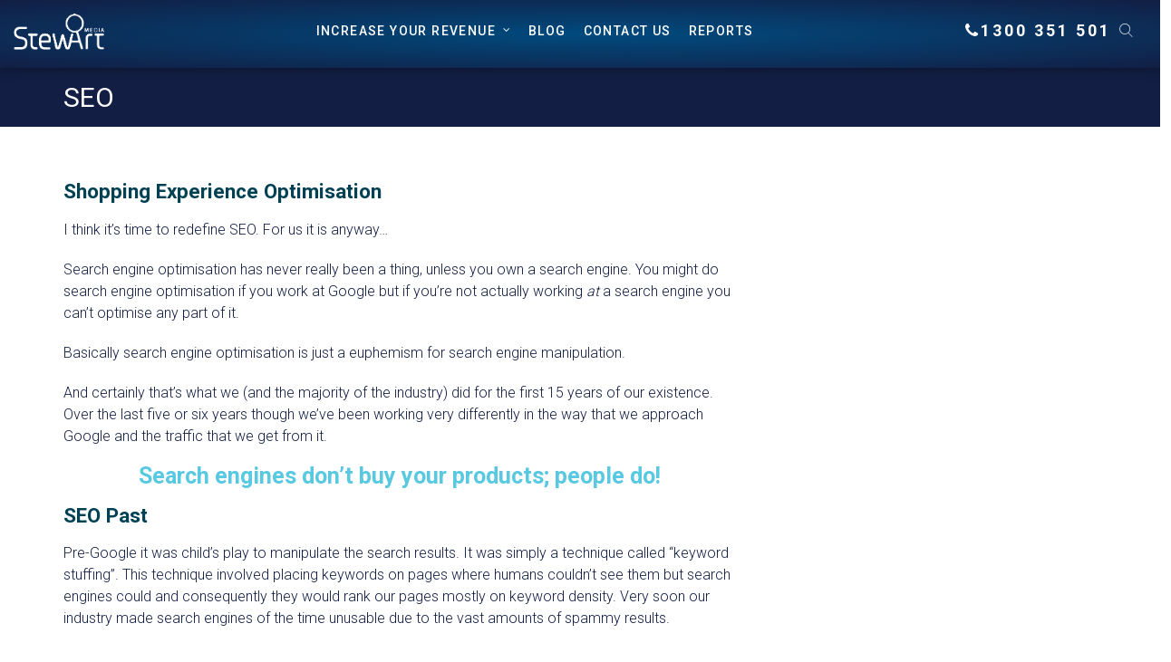

--- FILE ---
content_type: text/html; charset=UTF-8
request_url: https://stewartmedia.com.au/seo/
body_size: 31566
content:
<!DOCTYPE html>
<html lang="en-US">
	<head>
		<meta charset="UTF-8">
<script type="text/javascript">
/* <![CDATA[ */
var gform;gform||(document.addEventListener("gform_main_scripts_loaded",function(){gform.scriptsLoaded=!0}),document.addEventListener("gform/theme/scripts_loaded",function(){gform.themeScriptsLoaded=!0}),window.addEventListener("DOMContentLoaded",function(){gform.domLoaded=!0}),gform={domLoaded:!1,scriptsLoaded:!1,themeScriptsLoaded:!1,isFormEditor:()=>"function"==typeof InitializeEditor,callIfLoaded:function(o){return!(!gform.domLoaded||!gform.scriptsLoaded||!gform.themeScriptsLoaded&&!gform.isFormEditor()||(gform.isFormEditor()&&console.warn("The use of gform.initializeOnLoaded() is deprecated in the form editor context and will be removed in Gravity Forms 3.1."),o(),0))},initializeOnLoaded:function(o){gform.callIfLoaded(o)||(document.addEventListener("gform_main_scripts_loaded",()=>{gform.scriptsLoaded=!0,gform.callIfLoaded(o)}),document.addEventListener("gform/theme/scripts_loaded",()=>{gform.themeScriptsLoaded=!0,gform.callIfLoaded(o)}),window.addEventListener("DOMContentLoaded",()=>{gform.domLoaded=!0,gform.callIfLoaded(o)}))},hooks:{action:{},filter:{}},addAction:function(o,r,e,t){gform.addHook("action",o,r,e,t)},addFilter:function(o,r,e,t){gform.addHook("filter",o,r,e,t)},doAction:function(o){gform.doHook("action",o,arguments)},applyFilters:function(o){return gform.doHook("filter",o,arguments)},removeAction:function(o,r){gform.removeHook("action",o,r)},removeFilter:function(o,r,e){gform.removeHook("filter",o,r,e)},addHook:function(o,r,e,t,n){null==gform.hooks[o][r]&&(gform.hooks[o][r]=[]);var d=gform.hooks[o][r];null==n&&(n=r+"_"+d.length),gform.hooks[o][r].push({tag:n,callable:e,priority:t=null==t?10:t})},doHook:function(r,o,e){var t;if(e=Array.prototype.slice.call(e,1),null!=gform.hooks[r][o]&&((o=gform.hooks[r][o]).sort(function(o,r){return o.priority-r.priority}),o.forEach(function(o){"function"!=typeof(t=o.callable)&&(t=window[t]),"action"==r?t.apply(null,e):e[0]=t.apply(null,e)})),"filter"==r)return e[0]},removeHook:function(o,r,t,n){var e;null!=gform.hooks[o][r]&&(e=(e=gform.hooks[o][r]).filter(function(o,r,e){return!!(null!=n&&n!=o.tag||null!=t&&t!=o.priority)}),gform.hooks[o][r]=e)}});
/* ]]> */
</script>

		<!--<meta name="description" content="">-->
		<!-- Mobile Specific Meta -->
		<meta name="viewport" content="width=device-width, initial-scale=1, maximum-scale=1" />
        
		<meta name='robots' content='index, follow, max-image-preview:large, max-snippet:-1, max-video-preview:-1' />
	<style>img:is([sizes="auto" i], [sizes^="auto," i]) { contain-intrinsic-size: 3000px 1500px }</style>
	<meta property="fb:app_id" content="240768055970270"/>

	<!-- This site is optimized with the Yoast SEO plugin v25.8 - https://yoast.com/wordpress/plugins/seo/ -->
	<title>SEO - Search Engine Optimization</title>
	<meta property="og:locale" content="en_US" />
	<meta property="og:type" content="article" />
	<meta property="og:title" content="SEO - Search Engine Optimization" />
	<meta property="og:url" content="https://stewartmedia.com.au/seo/" />
	<meta property="og:site_name" content="StewArt Media" />
	<meta property="article:modified_time" content="2022-01-17T04:49:21+00:00" />
	<meta property="og:image" content="https://stewartmedia.com.au/wp-content/uploads/2021/06/wrong.jpg" />
	<meta name="twitter:label1" content="Est. reading time" />
	<meta name="twitter:data1" content="11 minutes" />
	<script type="application/ld+json" class="yoast-schema-graph">{"@context":"https://schema.org","@graph":[{"@type":"WebPage","@id":"https://stewartmedia.com.au/seo/","url":"https://stewartmedia.com.au/seo/","name":"SEO - Search Engine Optimization","isPartOf":{"@id":"https://stewartmedia.com.au/#website"},"primaryImageOfPage":{"@id":"https://stewartmedia.com.au/seo/#primaryimage"},"image":{"@id":"https://stewartmedia.com.au/seo/#primaryimage"},"thumbnailUrl":"https://stewartmedia.com.au/wp-content/uploads/2021/06/wrong.jpg","datePublished":"2014-10-28T01:24:23+00:00","dateModified":"2022-01-17T04:49:21+00:00","breadcrumb":{"@id":"https://stewartmedia.com.au/seo/#breadcrumb"},"inLanguage":"en-US","potentialAction":[{"@type":"ReadAction","target":["https://stewartmedia.com.au/seo/"]}]},{"@type":"ImageObject","inLanguage":"en-US","@id":"https://stewartmedia.com.au/seo/#primaryimage","url":"https://stewartmedia.com.au/wp-content/uploads/2021/06/wrong.jpg","contentUrl":"https://stewartmedia.com.au/wp-content/uploads/2021/06/wrong.jpg","width":40,"height":40},{"@type":"BreadcrumbList","@id":"https://stewartmedia.com.au/seo/#breadcrumb","itemListElement":[{"@type":"ListItem","position":1,"name":"Home","item":"https://stewartmedia.com.au/"},{"@type":"ListItem","position":2,"name":"SEO"}]},{"@type":"WebSite","@id":"https://stewartmedia.com.au/#website","url":"https://stewartmedia.com.au/","name":"StewArt Media","description":"","publisher":{"@id":"https://stewartmedia.com.au/#organization"},"potentialAction":[{"@type":"SearchAction","target":{"@type":"EntryPoint","urlTemplate":"https://stewartmedia.com.au/?s={search_term_string}"},"query-input":{"@type":"PropertyValueSpecification","valueRequired":true,"valueName":"search_term_string"}}],"inLanguage":"en-US"},{"@type":"Organization","@id":"https://stewartmedia.com.au/#organization","name":"Stew Art Media","url":"https://stewartmedia.com.au/","logo":{"@type":"ImageObject","inLanguage":"en-US","@id":"https://stewartmedia.com.au/#/schema/logo/image/","url":"https://stewartmedia.com.au/wp-content/uploads/2016/08/logo.jpg","contentUrl":"https://stewartmedia.com.au/wp-content/uploads/2016/08/logo.jpg","width":1181,"height":709,"caption":"Stew Art Media"},"image":{"@id":"https://stewartmedia.com.au/#/schema/logo/image/"}}]}</script>
	<!-- / Yoast SEO plugin. -->


<link rel='dns-prefetch' href='//www.google.com' />
<link rel='dns-prefetch' href='//fonts.googleapis.com' />
<link rel='dns-prefetch' href='//netdna.bootstrapcdn.com' />
<link rel="alternate" type="application/rss+xml" title="StewArt Media &raquo; Feed" href="https://stewartmedia.com.au/feed/" />
<link rel="alternate" type="application/rss+xml" title="StewArt Media &raquo; Comments Feed" href="https://stewartmedia.com.au/comments/feed/" />
<script type="text/javascript">
/* <![CDATA[ */
window._wpemojiSettings = {"baseUrl":"https:\/\/s.w.org\/images\/core\/emoji\/15.0.3\/72x72\/","ext":".png","svgUrl":"https:\/\/s.w.org\/images\/core\/emoji\/15.0.3\/svg\/","svgExt":".svg","source":{"concatemoji":"https:\/\/stewartmedia.com.au\/wp-includes\/js\/wp-emoji-release.min.js?ver=42"}};
/*! This file is auto-generated */
!function(i,n){var o,s,e;function c(e){try{var t={supportTests:e,timestamp:(new Date).valueOf()};sessionStorage.setItem(o,JSON.stringify(t))}catch(e){}}function p(e,t,n){e.clearRect(0,0,e.canvas.width,e.canvas.height),e.fillText(t,0,0);var t=new Uint32Array(e.getImageData(0,0,e.canvas.width,e.canvas.height).data),r=(e.clearRect(0,0,e.canvas.width,e.canvas.height),e.fillText(n,0,0),new Uint32Array(e.getImageData(0,0,e.canvas.width,e.canvas.height).data));return t.every(function(e,t){return e===r[t]})}function u(e,t,n){switch(t){case"flag":return n(e,"\ud83c\udff3\ufe0f\u200d\u26a7\ufe0f","\ud83c\udff3\ufe0f\u200b\u26a7\ufe0f")?!1:!n(e,"\ud83c\uddfa\ud83c\uddf3","\ud83c\uddfa\u200b\ud83c\uddf3")&&!n(e,"\ud83c\udff4\udb40\udc67\udb40\udc62\udb40\udc65\udb40\udc6e\udb40\udc67\udb40\udc7f","\ud83c\udff4\u200b\udb40\udc67\u200b\udb40\udc62\u200b\udb40\udc65\u200b\udb40\udc6e\u200b\udb40\udc67\u200b\udb40\udc7f");case"emoji":return!n(e,"\ud83d\udc26\u200d\u2b1b","\ud83d\udc26\u200b\u2b1b")}return!1}function f(e,t,n){var r="undefined"!=typeof WorkerGlobalScope&&self instanceof WorkerGlobalScope?new OffscreenCanvas(300,150):i.createElement("canvas"),a=r.getContext("2d",{willReadFrequently:!0}),o=(a.textBaseline="top",a.font="600 32px Arial",{});return e.forEach(function(e){o[e]=t(a,e,n)}),o}function t(e){var t=i.createElement("script");t.src=e,t.defer=!0,i.head.appendChild(t)}"undefined"!=typeof Promise&&(o="wpEmojiSettingsSupports",s=["flag","emoji"],n.supports={everything:!0,everythingExceptFlag:!0},e=new Promise(function(e){i.addEventListener("DOMContentLoaded",e,{once:!0})}),new Promise(function(t){var n=function(){try{var e=JSON.parse(sessionStorage.getItem(o));if("object"==typeof e&&"number"==typeof e.timestamp&&(new Date).valueOf()<e.timestamp+604800&&"object"==typeof e.supportTests)return e.supportTests}catch(e){}return null}();if(!n){if("undefined"!=typeof Worker&&"undefined"!=typeof OffscreenCanvas&&"undefined"!=typeof URL&&URL.createObjectURL&&"undefined"!=typeof Blob)try{var e="postMessage("+f.toString()+"("+[JSON.stringify(s),u.toString(),p.toString()].join(",")+"));",r=new Blob([e],{type:"text/javascript"}),a=new Worker(URL.createObjectURL(r),{name:"wpTestEmojiSupports"});return void(a.onmessage=function(e){c(n=e.data),a.terminate(),t(n)})}catch(e){}c(n=f(s,u,p))}t(n)}).then(function(e){for(var t in e)n.supports[t]=e[t],n.supports.everything=n.supports.everything&&n.supports[t],"flag"!==t&&(n.supports.everythingExceptFlag=n.supports.everythingExceptFlag&&n.supports[t]);n.supports.everythingExceptFlag=n.supports.everythingExceptFlag&&!n.supports.flag,n.DOMReady=!1,n.readyCallback=function(){n.DOMReady=!0}}).then(function(){return e}).then(function(){var e;n.supports.everything||(n.readyCallback(),(e=n.source||{}).concatemoji?t(e.concatemoji):e.wpemoji&&e.twemoji&&(t(e.twemoji),t(e.wpemoji)))}))}((window,document),window._wpemojiSettings);
/* ]]> */
</script>
<style id='wp-emoji-styles-inline-css' type='text/css'>

	img.wp-smiley, img.emoji {
		display: inline !important;
		border: none !important;
		box-shadow: none !important;
		height: 1em !important;
		width: 1em !important;
		margin: 0 0.07em !important;
		vertical-align: -0.1em !important;
		background: none !important;
		padding: 0 !important;
	}
</style>
<link rel='stylesheet' id='wp-block-library-css' href='https://stewartmedia.com.au/wp-includes/css/dist/block-library/style.min.css?ver=6.7.3' type='text/css' media='all' />
<style id='classic-theme-styles-inline-css' type='text/css'>
/*! This file is auto-generated */
.wp-block-button__link{color:#fff;background-color:#32373c;border-radius:9999px;box-shadow:none;text-decoration:none;padding:calc(.667em + 2px) calc(1.333em + 2px);font-size:1.125em}.wp-block-file__button{background:#32373c;color:#fff;text-decoration:none}
</style>
<style id='global-styles-inline-css' type='text/css'>
:root{--wp--preset--aspect-ratio--square: 1;--wp--preset--aspect-ratio--4-3: 4/3;--wp--preset--aspect-ratio--3-4: 3/4;--wp--preset--aspect-ratio--3-2: 3/2;--wp--preset--aspect-ratio--2-3: 2/3;--wp--preset--aspect-ratio--16-9: 16/9;--wp--preset--aspect-ratio--9-16: 9/16;--wp--preset--color--black: #000000;--wp--preset--color--cyan-bluish-gray: #abb8c3;--wp--preset--color--white: #ffffff;--wp--preset--color--pale-pink: #f78da7;--wp--preset--color--vivid-red: #cf2e2e;--wp--preset--color--luminous-vivid-orange: #ff6900;--wp--preset--color--luminous-vivid-amber: #fcb900;--wp--preset--color--light-green-cyan: #7bdcb5;--wp--preset--color--vivid-green-cyan: #00d084;--wp--preset--color--pale-cyan-blue: #8ed1fc;--wp--preset--color--vivid-cyan-blue: #0693e3;--wp--preset--color--vivid-purple: #9b51e0;--wp--preset--gradient--vivid-cyan-blue-to-vivid-purple: linear-gradient(135deg,rgba(6,147,227,1) 0%,rgb(155,81,224) 100%);--wp--preset--gradient--light-green-cyan-to-vivid-green-cyan: linear-gradient(135deg,rgb(122,220,180) 0%,rgb(0,208,130) 100%);--wp--preset--gradient--luminous-vivid-amber-to-luminous-vivid-orange: linear-gradient(135deg,rgba(252,185,0,1) 0%,rgba(255,105,0,1) 100%);--wp--preset--gradient--luminous-vivid-orange-to-vivid-red: linear-gradient(135deg,rgba(255,105,0,1) 0%,rgb(207,46,46) 100%);--wp--preset--gradient--very-light-gray-to-cyan-bluish-gray: linear-gradient(135deg,rgb(238,238,238) 0%,rgb(169,184,195) 100%);--wp--preset--gradient--cool-to-warm-spectrum: linear-gradient(135deg,rgb(74,234,220) 0%,rgb(151,120,209) 20%,rgb(207,42,186) 40%,rgb(238,44,130) 60%,rgb(251,105,98) 80%,rgb(254,248,76) 100%);--wp--preset--gradient--blush-light-purple: linear-gradient(135deg,rgb(255,206,236) 0%,rgb(152,150,240) 100%);--wp--preset--gradient--blush-bordeaux: linear-gradient(135deg,rgb(254,205,165) 0%,rgb(254,45,45) 50%,rgb(107,0,62) 100%);--wp--preset--gradient--luminous-dusk: linear-gradient(135deg,rgb(255,203,112) 0%,rgb(199,81,192) 50%,rgb(65,88,208) 100%);--wp--preset--gradient--pale-ocean: linear-gradient(135deg,rgb(255,245,203) 0%,rgb(182,227,212) 50%,rgb(51,167,181) 100%);--wp--preset--gradient--electric-grass: linear-gradient(135deg,rgb(202,248,128) 0%,rgb(113,206,126) 100%);--wp--preset--gradient--midnight: linear-gradient(135deg,rgb(2,3,129) 0%,rgb(40,116,252) 100%);--wp--preset--font-size--small: 13px;--wp--preset--font-size--medium: 20px;--wp--preset--font-size--large: 36px;--wp--preset--font-size--x-large: 42px;--wp--preset--spacing--20: 0.44rem;--wp--preset--spacing--30: 0.67rem;--wp--preset--spacing--40: 1rem;--wp--preset--spacing--50: 1.5rem;--wp--preset--spacing--60: 2.25rem;--wp--preset--spacing--70: 3.38rem;--wp--preset--spacing--80: 5.06rem;--wp--preset--shadow--natural: 6px 6px 9px rgba(0, 0, 0, 0.2);--wp--preset--shadow--deep: 12px 12px 50px rgba(0, 0, 0, 0.4);--wp--preset--shadow--sharp: 6px 6px 0px rgba(0, 0, 0, 0.2);--wp--preset--shadow--outlined: 6px 6px 0px -3px rgba(255, 255, 255, 1), 6px 6px rgba(0, 0, 0, 1);--wp--preset--shadow--crisp: 6px 6px 0px rgba(0, 0, 0, 1);}:where(.is-layout-flex){gap: 0.5em;}:where(.is-layout-grid){gap: 0.5em;}body .is-layout-flex{display: flex;}.is-layout-flex{flex-wrap: wrap;align-items: center;}.is-layout-flex > :is(*, div){margin: 0;}body .is-layout-grid{display: grid;}.is-layout-grid > :is(*, div){margin: 0;}:where(.wp-block-columns.is-layout-flex){gap: 2em;}:where(.wp-block-columns.is-layout-grid){gap: 2em;}:where(.wp-block-post-template.is-layout-flex){gap: 1.25em;}:where(.wp-block-post-template.is-layout-grid){gap: 1.25em;}.has-black-color{color: var(--wp--preset--color--black) !important;}.has-cyan-bluish-gray-color{color: var(--wp--preset--color--cyan-bluish-gray) !important;}.has-white-color{color: var(--wp--preset--color--white) !important;}.has-pale-pink-color{color: var(--wp--preset--color--pale-pink) !important;}.has-vivid-red-color{color: var(--wp--preset--color--vivid-red) !important;}.has-luminous-vivid-orange-color{color: var(--wp--preset--color--luminous-vivid-orange) !important;}.has-luminous-vivid-amber-color{color: var(--wp--preset--color--luminous-vivid-amber) !important;}.has-light-green-cyan-color{color: var(--wp--preset--color--light-green-cyan) !important;}.has-vivid-green-cyan-color{color: var(--wp--preset--color--vivid-green-cyan) !important;}.has-pale-cyan-blue-color{color: var(--wp--preset--color--pale-cyan-blue) !important;}.has-vivid-cyan-blue-color{color: var(--wp--preset--color--vivid-cyan-blue) !important;}.has-vivid-purple-color{color: var(--wp--preset--color--vivid-purple) !important;}.has-black-background-color{background-color: var(--wp--preset--color--black) !important;}.has-cyan-bluish-gray-background-color{background-color: var(--wp--preset--color--cyan-bluish-gray) !important;}.has-white-background-color{background-color: var(--wp--preset--color--white) !important;}.has-pale-pink-background-color{background-color: var(--wp--preset--color--pale-pink) !important;}.has-vivid-red-background-color{background-color: var(--wp--preset--color--vivid-red) !important;}.has-luminous-vivid-orange-background-color{background-color: var(--wp--preset--color--luminous-vivid-orange) !important;}.has-luminous-vivid-amber-background-color{background-color: var(--wp--preset--color--luminous-vivid-amber) !important;}.has-light-green-cyan-background-color{background-color: var(--wp--preset--color--light-green-cyan) !important;}.has-vivid-green-cyan-background-color{background-color: var(--wp--preset--color--vivid-green-cyan) !important;}.has-pale-cyan-blue-background-color{background-color: var(--wp--preset--color--pale-cyan-blue) !important;}.has-vivid-cyan-blue-background-color{background-color: var(--wp--preset--color--vivid-cyan-blue) !important;}.has-vivid-purple-background-color{background-color: var(--wp--preset--color--vivid-purple) !important;}.has-black-border-color{border-color: var(--wp--preset--color--black) !important;}.has-cyan-bluish-gray-border-color{border-color: var(--wp--preset--color--cyan-bluish-gray) !important;}.has-white-border-color{border-color: var(--wp--preset--color--white) !important;}.has-pale-pink-border-color{border-color: var(--wp--preset--color--pale-pink) !important;}.has-vivid-red-border-color{border-color: var(--wp--preset--color--vivid-red) !important;}.has-luminous-vivid-orange-border-color{border-color: var(--wp--preset--color--luminous-vivid-orange) !important;}.has-luminous-vivid-amber-border-color{border-color: var(--wp--preset--color--luminous-vivid-amber) !important;}.has-light-green-cyan-border-color{border-color: var(--wp--preset--color--light-green-cyan) !important;}.has-vivid-green-cyan-border-color{border-color: var(--wp--preset--color--vivid-green-cyan) !important;}.has-pale-cyan-blue-border-color{border-color: var(--wp--preset--color--pale-cyan-blue) !important;}.has-vivid-cyan-blue-border-color{border-color: var(--wp--preset--color--vivid-cyan-blue) !important;}.has-vivid-purple-border-color{border-color: var(--wp--preset--color--vivid-purple) !important;}.has-vivid-cyan-blue-to-vivid-purple-gradient-background{background: var(--wp--preset--gradient--vivid-cyan-blue-to-vivid-purple) !important;}.has-light-green-cyan-to-vivid-green-cyan-gradient-background{background: var(--wp--preset--gradient--light-green-cyan-to-vivid-green-cyan) !important;}.has-luminous-vivid-amber-to-luminous-vivid-orange-gradient-background{background: var(--wp--preset--gradient--luminous-vivid-amber-to-luminous-vivid-orange) !important;}.has-luminous-vivid-orange-to-vivid-red-gradient-background{background: var(--wp--preset--gradient--luminous-vivid-orange-to-vivid-red) !important;}.has-very-light-gray-to-cyan-bluish-gray-gradient-background{background: var(--wp--preset--gradient--very-light-gray-to-cyan-bluish-gray) !important;}.has-cool-to-warm-spectrum-gradient-background{background: var(--wp--preset--gradient--cool-to-warm-spectrum) !important;}.has-blush-light-purple-gradient-background{background: var(--wp--preset--gradient--blush-light-purple) !important;}.has-blush-bordeaux-gradient-background{background: var(--wp--preset--gradient--blush-bordeaux) !important;}.has-luminous-dusk-gradient-background{background: var(--wp--preset--gradient--luminous-dusk) !important;}.has-pale-ocean-gradient-background{background: var(--wp--preset--gradient--pale-ocean) !important;}.has-electric-grass-gradient-background{background: var(--wp--preset--gradient--electric-grass) !important;}.has-midnight-gradient-background{background: var(--wp--preset--gradient--midnight) !important;}.has-small-font-size{font-size: var(--wp--preset--font-size--small) !important;}.has-medium-font-size{font-size: var(--wp--preset--font-size--medium) !important;}.has-large-font-size{font-size: var(--wp--preset--font-size--large) !important;}.has-x-large-font-size{font-size: var(--wp--preset--font-size--x-large) !important;}
:where(.wp-block-post-template.is-layout-flex){gap: 1.25em;}:where(.wp-block-post-template.is-layout-grid){gap: 1.25em;}
:where(.wp-block-columns.is-layout-flex){gap: 2em;}:where(.wp-block-columns.is-layout-grid){gap: 2em;}
:root :where(.wp-block-pullquote){font-size: 1.5em;line-height: 1.6;}
</style>
<link rel='stylesheet' id='contact-form-7-css' href='https://stewartmedia.com.au/wp-content/plugins/contact-form-7/includes/css/styles.css?ver=6.0.5' type='text/css' media='all' />
<link rel='stylesheet' id='mediaelement-css' href='https://stewartmedia.com.au/wp-includes/js/mediaelement/mediaelementplayer-legacy.min.css?ver=4.2.17' type='text/css' media='all' />
<link rel='stylesheet' id='wp-mediaelement-css' href='https://stewartmedia.com.au/wp-includes/js/mediaelement/wp-mediaelement.min.css?ver=6.7.3' type='text/css' media='all' />
<link rel='stylesheet' id='fvp-frontend-css' href='https://stewartmedia.com.au/wp-content/plugins/featured-video-plus/styles/frontend.css?ver=2.3.3' type='text/css' media='all' />
<link rel='stylesheet' id='forms-for-campaign-monitor-custom_cm_monitor_css-css' href='https://stewartmedia.com.au/wp-content/plugins/forms-for-campaign-monitor/forms/views/public/css/app.css?ver=1.0.0' type='text/css' media='all' />
<link rel='stylesheet' id='wppopups-base-css' href='https://stewartmedia.com.au/wp-content/plugins/wp-popups-lite/src/assets/css/wppopups-base.css?ver=2.2.0.2' type='text/css' media='all' />
<link rel='stylesheet' id='parent-style-css' href='https://stewartmedia.com.au/wp-content/themes/materialism/style.css?ver=6.7.3' type='text/css' media='' />
<link rel='stylesheet' id='tt-base-font1135838880-css' href='//fonts.googleapis.com/css?family=Roboto%3A400%2C300%2C500%2C700%2C100&#038;ver=6.7.3' type='text/css' media='all' />
<link rel='stylesheet' id='tt-font-awesome.min.css-css' href='//netdna.bootstrapcdn.com/font-awesome/4.3.0/css/font-awesome.min.css?ver=6.7.3' type='text/css' media='all' />
<link rel='stylesheet' id='tt-bootstrap.css-css' href='https://stewartmedia.com.au/wp-content/themes/materialism/css/bootstrap.css?ver=6.7.3' type='text/css' media='all' />
<link rel='stylesheet' id='tt-icomoon.css-css' href='https://stewartmedia.com.au/wp-content/themes/materialism/css/icomoon.css?ver=6.7.3' type='text/css' media='all' />
<link rel='stylesheet' id='tt-main-style-css' href='https://stewartmedia.com.au/wp-content/themes/materialism/css/screen.css?ver=6.7.3' type='text/css' media='all' />
<style id='tt-main-style-inline-css' type='text/css'>
.learn-more-section {
  margin-left: 50%;
  transform: translateX(-50%);
}

.news-item-cover.big, .news-item{
  min-height: 353px;
}
  .header-search-form i:hover, footer ul li a:hover, a:hover, .widget.tesla-twitter-widget .tt_twitter .twitter li a, .single-blog-post .comments-list .comment .comment-reply-link:hover, .widget.widget_search .search-form .form-submit i, .testimonial .name, .text-gradient, form .input-line .placeholder span, form .input-line.has-value .label, form .input-line.has-value .label:before, .progress-item .progress-bar, .pagination .page-numbers li a, .widget.widget_categories ul li	{
			color: #51c8e9 !important;
		}
				
		header .main-nav > ul > li a:before, .widget .widget-title:after, form .input-line .line-border, form .input-line .line-border, .subscribe-box .icon, .btn, .feature-item .f-icon, .text-gradient, .news-item, .service-item .s-icon, .progress-item .progress-bar, .circle-btn.more, .pagination .page-numbers li .current, .pagination .page-numbers li a:hover{
			background : #51c8e9 !important;
		}

		.pagination .page-numbers li a:hover{
			color: #fff !important;
		}

		.feature-item .f-icon{
			border: 10px solid #e7ffff !important;
		}

		

		footer, header.sticky.fixed, hero-section single, header.fixed .main-nav ul li ul {
			background: #0063a8;
		}

		
</style>
<link rel='stylesheet' id='tt-theme-style-css' href='https://stewartmedia.com.au/wp-content/themes/materialism-child/style.css?ver=6.7.3' type='text/css' media='all' />
<link rel='stylesheet' id='js_composer_front-css' href='https://stewartmedia.com.au/wp-content/plugins/js_composer/assets/css/js_composer.min.css?ver=6.4.0' type='text/css' media='all' />
<link rel='stylesheet' id='gforms_reset_css-css' href='https://stewartmedia.com.au/wp-content/plugins/gravityforms/legacy/css/formreset.min.css?ver=2.9.16' type='text/css' media='all' />
<link rel='stylesheet' id='gforms_formsmain_css-css' href='https://stewartmedia.com.au/wp-content/plugins/gravityforms/legacy/css/formsmain.min.css?ver=2.9.16' type='text/css' media='all' />
<link rel='stylesheet' id='gforms_ready_class_css-css' href='https://stewartmedia.com.au/wp-content/plugins/gravityforms/legacy/css/readyclass.min.css?ver=2.9.16' type='text/css' media='all' />
<link rel='stylesheet' id='gforms_browsers_css-css' href='https://stewartmedia.com.au/wp-content/plugins/gravityforms/legacy/css/browsers.min.css?ver=2.9.16' type='text/css' media='all' />
<script type="text/javascript" id="jquery-core-js-extra">
/* <![CDATA[ */
var tesla_ajax = {"url":"https:\/\/stewartmedia.com.au\/wp-admin\/admin-ajax.php","nonce":"f69f9a7309"};
tesla_ajax.actions = {team:{},
testimonials:{},
portfolio:{},
};
/* ]]> */
</script>
<script type="text/javascript" src="https://stewartmedia.com.au/wp-includes/js/jquery/jquery.min.js?ver=3.7.1" id="jquery-core-js"></script>
<script type="text/javascript" src="https://stewartmedia.com.au/wp-includes/js/jquery/jquery-migrate.min.js?ver=3.4.1" id="jquery-migrate-js"></script>
<script type="text/javascript" id="mediaelement-core-js-before">
/* <![CDATA[ */
var mejsL10n = {"language":"en","strings":{"mejs.download-file":"Download File","mejs.install-flash":"You are using a browser that does not have Flash player enabled or installed. Please turn on your Flash player plugin or download the latest version from https:\/\/get.adobe.com\/flashplayer\/","mejs.fullscreen":"Fullscreen","mejs.play":"Play","mejs.pause":"Pause","mejs.time-slider":"Time Slider","mejs.time-help-text":"Use Left\/Right Arrow keys to advance one second, Up\/Down arrows to advance ten seconds.","mejs.live-broadcast":"Live Broadcast","mejs.volume-help-text":"Use Up\/Down Arrow keys to increase or decrease volume.","mejs.unmute":"Unmute","mejs.mute":"Mute","mejs.volume-slider":"Volume Slider","mejs.video-player":"Video Player","mejs.audio-player":"Audio Player","mejs.captions-subtitles":"Captions\/Subtitles","mejs.captions-chapters":"Chapters","mejs.none":"None","mejs.afrikaans":"Afrikaans","mejs.albanian":"Albanian","mejs.arabic":"Arabic","mejs.belarusian":"Belarusian","mejs.bulgarian":"Bulgarian","mejs.catalan":"Catalan","mejs.chinese":"Chinese","mejs.chinese-simplified":"Chinese (Simplified)","mejs.chinese-traditional":"Chinese (Traditional)","mejs.croatian":"Croatian","mejs.czech":"Czech","mejs.danish":"Danish","mejs.dutch":"Dutch","mejs.english":"English","mejs.estonian":"Estonian","mejs.filipino":"Filipino","mejs.finnish":"Finnish","mejs.french":"French","mejs.galician":"Galician","mejs.german":"German","mejs.greek":"Greek","mejs.haitian-creole":"Haitian Creole","mejs.hebrew":"Hebrew","mejs.hindi":"Hindi","mejs.hungarian":"Hungarian","mejs.icelandic":"Icelandic","mejs.indonesian":"Indonesian","mejs.irish":"Irish","mejs.italian":"Italian","mejs.japanese":"Japanese","mejs.korean":"Korean","mejs.latvian":"Latvian","mejs.lithuanian":"Lithuanian","mejs.macedonian":"Macedonian","mejs.malay":"Malay","mejs.maltese":"Maltese","mejs.norwegian":"Norwegian","mejs.persian":"Persian","mejs.polish":"Polish","mejs.portuguese":"Portuguese","mejs.romanian":"Romanian","mejs.russian":"Russian","mejs.serbian":"Serbian","mejs.slovak":"Slovak","mejs.slovenian":"Slovenian","mejs.spanish":"Spanish","mejs.swahili":"Swahili","mejs.swedish":"Swedish","mejs.tagalog":"Tagalog","mejs.thai":"Thai","mejs.turkish":"Turkish","mejs.ukrainian":"Ukrainian","mejs.vietnamese":"Vietnamese","mejs.welsh":"Welsh","mejs.yiddish":"Yiddish"}};
/* ]]> */
</script>
<script type="text/javascript" src="https://stewartmedia.com.au/wp-includes/js/mediaelement/mediaelement-and-player.min.js?ver=4.2.17" id="mediaelement-core-js"></script>
<script type="text/javascript" src="https://stewartmedia.com.au/wp-includes/js/mediaelement/mediaelement-migrate.min.js?ver=42" id="mediaelement-migrate-js"></script>
<script type="text/javascript" id="mediaelement-js-extra">
/* <![CDATA[ */
var _wpmejsSettings = {"pluginPath":"\/wp-includes\/js\/mediaelement\/","classPrefix":"mejs-","stretching":"responsive","audioShortcodeLibrary":"mediaelement","videoShortcodeLibrary":"mediaelement"};
/* ]]> */
</script>
<script type="text/javascript" src="https://stewartmedia.com.au/wp-includes/js/mediaelement/wp-mediaelement.min.js?ver=42" id="wp-mediaelement-js"></script>
<script type="text/javascript" src="https://stewartmedia.com.au/wp-content/plugins/featured-video-plus/js/jquery.fitvids.min.js?ver=master-2015-08" id="jquery.fitvids-js"></script>
<script type="text/javascript" id="fvp-frontend-js-extra">
/* <![CDATA[ */
var fvpdata = {"ajaxurl":"https:\/\/stewartmedia.com.au\/wp-admin\/admin-ajax.php","nonce":"d1a98cfa02","fitvids":"1","dynamic":"1","overlay":"","opacity":"0.75","color":"b","width":"640"};
/* ]]> */
</script>
<script type="text/javascript" src="https://stewartmedia.com.au/wp-content/plugins/featured-video-plus/js/frontend.min.js?ver=2.3.3" id="fvp-frontend-js"></script>
<script type="text/javascript" src="https://stewartmedia.com.au/wp-content/uploads/js/form-tracking.js?ver=1.0.0" id="form-tracking-js"></script>
<script type="text/javascript" src="https://stewartmedia.com.au/wp-content/plugins/sticky-menu-or-anything-on-scroll/assets/js/jq-sticky-anything.min.js?ver=2.1.1" id="stickyAnythingLib-js"></script>
<script type="text/javascript" src="https://stewartmedia.com.au/wp-content/themes/materialism/tesla_framework/static/js/holder.js" id="tesla-image-holder-js"></script>
<script type="text/javascript" defer='defer' src="https://stewartmedia.com.au/wp-content/plugins/gravityforms/js/jquery.json.min.js?ver=2.9.16" id="gform_json-js"></script>
<script type="text/javascript" id="gform_gravityforms-js-extra">
/* <![CDATA[ */
var gf_global = {"gf_currency_config":{"name":"U.S. Dollar","symbol_left":"$","symbol_right":"","symbol_padding":"","thousand_separator":",","decimal_separator":".","decimals":2,"code":"USD"},"base_url":"https:\/\/stewartmedia.com.au\/wp-content\/plugins\/gravityforms","number_formats":[],"spinnerUrl":"https:\/\/stewartmedia.com.au\/wp-content\/plugins\/gravityforms\/images\/spinner.svg","version_hash":"de0599518fc433c24f3ea466eeccbff5","strings":{"newRowAdded":"New row added.","rowRemoved":"Row removed","formSaved":"The form has been saved.  The content contains the link to return and complete the form."}};
var gform_i18n = {"datepicker":{"days":{"monday":"Mo","tuesday":"Tu","wednesday":"We","thursday":"Th","friday":"Fr","saturday":"Sa","sunday":"Su"},"months":{"january":"January","february":"February","march":"March","april":"April","may":"May","june":"June","july":"July","august":"August","september":"September","october":"October","november":"November","december":"December"},"firstDay":1,"iconText":"Select date"}};
var gf_legacy_multi = {"5":"1"};
var gform_gravityforms = {"strings":{"invalid_file_extension":"This type of file is not allowed. Must be one of the following:","delete_file":"Delete this file","in_progress":"in progress","file_exceeds_limit":"File exceeds size limit","illegal_extension":"This type of file is not allowed.","max_reached":"Maximum number of files reached","unknown_error":"There was a problem while saving the file on the server","currently_uploading":"Please wait for the uploading to complete","cancel":"Cancel","cancel_upload":"Cancel this upload","cancelled":"Cancelled"},"vars":{"images_url":"https:\/\/stewartmedia.com.au\/wp-content\/plugins\/gravityforms\/images"}};
/* ]]> */
</script>
<script type="text/javascript" id="gform_gravityforms-js-before">
/* <![CDATA[ */
var gform;gform||(document.addEventListener("gform_main_scripts_loaded",function(){gform.scriptsLoaded=!0}),document.addEventListener("gform/theme/scripts_loaded",function(){gform.themeScriptsLoaded=!0}),window.addEventListener("DOMContentLoaded",function(){gform.domLoaded=!0}),gform={domLoaded:!1,scriptsLoaded:!1,themeScriptsLoaded:!1,isFormEditor:()=>"function"==typeof InitializeEditor,callIfLoaded:function(o){return!(!gform.domLoaded||!gform.scriptsLoaded||!gform.themeScriptsLoaded&&!gform.isFormEditor()||(gform.isFormEditor()&&console.warn("The use of gform.initializeOnLoaded() is deprecated in the form editor context and will be removed in Gravity Forms 3.1."),o(),0))},initializeOnLoaded:function(o){gform.callIfLoaded(o)||(document.addEventListener("gform_main_scripts_loaded",()=>{gform.scriptsLoaded=!0,gform.callIfLoaded(o)}),document.addEventListener("gform/theme/scripts_loaded",()=>{gform.themeScriptsLoaded=!0,gform.callIfLoaded(o)}),window.addEventListener("DOMContentLoaded",()=>{gform.domLoaded=!0,gform.callIfLoaded(o)}))},hooks:{action:{},filter:{}},addAction:function(o,r,e,t){gform.addHook("action",o,r,e,t)},addFilter:function(o,r,e,t){gform.addHook("filter",o,r,e,t)},doAction:function(o){gform.doHook("action",o,arguments)},applyFilters:function(o){return gform.doHook("filter",o,arguments)},removeAction:function(o,r){gform.removeHook("action",o,r)},removeFilter:function(o,r,e){gform.removeHook("filter",o,r,e)},addHook:function(o,r,e,t,n){null==gform.hooks[o][r]&&(gform.hooks[o][r]=[]);var d=gform.hooks[o][r];null==n&&(n=r+"_"+d.length),gform.hooks[o][r].push({tag:n,callable:e,priority:t=null==t?10:t})},doHook:function(r,o,e){var t;if(e=Array.prototype.slice.call(e,1),null!=gform.hooks[r][o]&&((o=gform.hooks[r][o]).sort(function(o,r){return o.priority-r.priority}),o.forEach(function(o){"function"!=typeof(t=o.callable)&&(t=window[t]),"action"==r?t.apply(null,e):e[0]=t.apply(null,e)})),"filter"==r)return e[0]},removeHook:function(o,r,t,n){var e;null!=gform.hooks[o][r]&&(e=(e=gform.hooks[o][r]).filter(function(o,r,e){return!!(null!=n&&n!=o.tag||null!=t&&t!=o.priority)}),gform.hooks[o][r]=e)}});
/* ]]> */
</script>
<script type="text/javascript" defer='defer' src="https://stewartmedia.com.au/wp-content/plugins/gravityforms/js/gravityforms.min.js?ver=2.9.16" id="gform_gravityforms-js"></script>
<script type="text/javascript" defer='defer' src="https://www.google.com/recaptcha/api.js?hl=en&amp;ver=42#038;render=explicit" id="gform_recaptcha-js"></script>
<script type="text/javascript" defer='defer' src="https://stewartmedia.com.au/wp-content/plugins/gravityforms/assets/js/dist/utils.min.js?ver=380b7a5ec0757c78876bc8a59488f2f3" id="gform_gravityforms_utils-js"></script>
<link rel="https://api.w.org/" href="https://stewartmedia.com.au/wp-json/" /><link rel="alternate" title="JSON" type="application/json" href="https://stewartmedia.com.au/wp-json/wp/v2/pages/2081" /><link rel="EditURI" type="application/rsd+xml" title="RSD" href="https://stewartmedia.com.au/xmlrpc.php?rsd" />
<link rel='shortlink' href='https://stewartmedia.com.au/?p=2081' />
<link rel="alternate" title="oEmbed (JSON)" type="application/json+oembed" href="https://stewartmedia.com.au/wp-json/oembed/1.0/embed?url=https%3A%2F%2Fstewartmedia.com.au%2Fseo%2F" />
<link rel="alternate" title="oEmbed (XML)" type="text/xml+oembed" href="https://stewartmedia.com.au/wp-json/oembed/1.0/embed?url=https%3A%2F%2Fstewartmedia.com.au%2Fseo%2F&#038;format=xml" />
<!-- Google Tag Manager -->
<script>(function(w,d,s,l,i){w[l]=w[l]||[];w[l].push({'gtm.start':
new Date().getTime(),event:'gtm.js'});var f=d.getElementsByTagName(s)[0],
j=d.createElement(s),dl=l!='dataLayer'?'&l='+l:'';j.async=true;j.src=
'https://www.googletagmanager.com/gtm.js?id='+i+dl;f.parentNode.insertBefore(j,f);
})(window,document,'script','dataLayer','GTM-PQ59VFX');</script>
<!-- End Google Tag Manager -->

<!-- Hotjar Tracking Code for https://stewartmedia.com.au/ -->
<!--script>
    (function(h,o,t,j,a,r){
        h.hj=h.hj||function(){(h.hj.q=h.hj.q||[]).push(arguments)};
        h._hjSettings={hjid:697738,hjsv:6};
        a=o.getElementsByTagName('head')[0];
        r=o.createElement('script');r.async=1;
        r.src=t+h._hjSettings.hjid+j+h._hjSettings.hjsv;
        a.appendChild(r);
    })(window,document,'https://static.hotjar.com/c/hotjar-','.js?sv=');
</script-->
<!-- End Hotjar Tracking Code -->
<!-- Stream WordPress user activity plugin v4.1.1 -->
<script type="text/javascript">var ajaxurl = 'https://stewartmedia.com.au/wp-admin/admin-ajax.php';</script>
<link rel="shortcut icon" href="https://stewartmedia.biz/wp-content/themes/thesis/lib/images/favicon.ico">
<meta name="generator" content="Powered by WPBakery Page Builder - drag and drop page builder for WordPress."/>
<style type="text/css">.saboxplugin-wrap{-webkit-box-sizing:border-box;-moz-box-sizing:border-box;-ms-box-sizing:border-box;box-sizing:border-box;border:1px solid #eee;width:100%;clear:both;display:block;overflow:hidden;word-wrap:break-word;position:relative}.saboxplugin-wrap .saboxplugin-gravatar{float:left;padding:0 20px 20px 20px}.saboxplugin-wrap .saboxplugin-gravatar img{max-width:100px;height:auto;border-radius:0;}.saboxplugin-wrap .saboxplugin-authorname{font-size:18px;line-height:1;margin:20px 0 0 20px;display:block}.saboxplugin-wrap .saboxplugin-authorname a{text-decoration:none}.saboxplugin-wrap .saboxplugin-authorname a:focus{outline:0}.saboxplugin-wrap .saboxplugin-desc{display:block;margin:5px 20px}.saboxplugin-wrap .saboxplugin-desc a{text-decoration:underline}.saboxplugin-wrap .saboxplugin-desc p{margin:5px 0 12px}.saboxplugin-wrap .saboxplugin-web{margin:0 20px 15px;text-align:left}.saboxplugin-wrap .sab-web-position{text-align:right}.saboxplugin-wrap .saboxplugin-web a{color:#ccc;text-decoration:none}.saboxplugin-wrap .saboxplugin-socials{position:relative;display:block;background:#fcfcfc;padding:5px;border-top:1px solid #eee}.saboxplugin-wrap .saboxplugin-socials a svg{width:20px;height:20px}.saboxplugin-wrap .saboxplugin-socials a svg .st2{fill:#fff; transform-origin:center center;}.saboxplugin-wrap .saboxplugin-socials a svg .st1{fill:rgba(0,0,0,.3)}.saboxplugin-wrap .saboxplugin-socials a:hover{opacity:.8;-webkit-transition:opacity .4s;-moz-transition:opacity .4s;-o-transition:opacity .4s;transition:opacity .4s;box-shadow:none!important;-webkit-box-shadow:none!important}.saboxplugin-wrap .saboxplugin-socials .saboxplugin-icon-color{box-shadow:none;padding:0;border:0;-webkit-transition:opacity .4s;-moz-transition:opacity .4s;-o-transition:opacity .4s;transition:opacity .4s;display:inline-block;color:#fff;font-size:0;text-decoration:inherit;margin:5px;-webkit-border-radius:0;-moz-border-radius:0;-ms-border-radius:0;-o-border-radius:0;border-radius:0;overflow:hidden}.saboxplugin-wrap .saboxplugin-socials .saboxplugin-icon-grey{text-decoration:inherit;box-shadow:none;position:relative;display:-moz-inline-stack;display:inline-block;vertical-align:middle;zoom:1;margin:10px 5px;color:#444;fill:#444}.clearfix:after,.clearfix:before{content:' ';display:table;line-height:0;clear:both}.ie7 .clearfix{zoom:1}.saboxplugin-socials.sabox-colored .saboxplugin-icon-color .sab-twitch{border-color:#38245c}.saboxplugin-socials.sabox-colored .saboxplugin-icon-color .sab-behance{border-color:#003eb0}.saboxplugin-socials.sabox-colored .saboxplugin-icon-color .sab-deviantart{border-color:#036824}.saboxplugin-socials.sabox-colored .saboxplugin-icon-color .sab-digg{border-color:#00327c}.saboxplugin-socials.sabox-colored .saboxplugin-icon-color .sab-dribbble{border-color:#ba1655}.saboxplugin-socials.sabox-colored .saboxplugin-icon-color .sab-facebook{border-color:#1e2e4f}.saboxplugin-socials.sabox-colored .saboxplugin-icon-color .sab-flickr{border-color:#003576}.saboxplugin-socials.sabox-colored .saboxplugin-icon-color .sab-github{border-color:#264874}.saboxplugin-socials.sabox-colored .saboxplugin-icon-color .sab-google{border-color:#0b51c5}.saboxplugin-socials.sabox-colored .saboxplugin-icon-color .sab-html5{border-color:#902e13}.saboxplugin-socials.sabox-colored .saboxplugin-icon-color .sab-instagram{border-color:#1630aa}.saboxplugin-socials.sabox-colored .saboxplugin-icon-color .sab-linkedin{border-color:#00344f}.saboxplugin-socials.sabox-colored .saboxplugin-icon-color .sab-pinterest{border-color:#5b040e}.saboxplugin-socials.sabox-colored .saboxplugin-icon-color .sab-reddit{border-color:#992900}.saboxplugin-socials.sabox-colored .saboxplugin-icon-color .sab-rss{border-color:#a43b0a}.saboxplugin-socials.sabox-colored .saboxplugin-icon-color .sab-sharethis{border-color:#5d8420}.saboxplugin-socials.sabox-colored .saboxplugin-icon-color .sab-soundcloud{border-color:#995200}.saboxplugin-socials.sabox-colored .saboxplugin-icon-color .sab-spotify{border-color:#0f612c}.saboxplugin-socials.sabox-colored .saboxplugin-icon-color .sab-stackoverflow{border-color:#a95009}.saboxplugin-socials.sabox-colored .saboxplugin-icon-color .sab-steam{border-color:#006388}.saboxplugin-socials.sabox-colored .saboxplugin-icon-color .sab-user_email{border-color:#b84e05}.saboxplugin-socials.sabox-colored .saboxplugin-icon-color .sab-tumblr{border-color:#10151b}.saboxplugin-socials.sabox-colored .saboxplugin-icon-color .sab-twitter{border-color:#0967a0}.saboxplugin-socials.sabox-colored .saboxplugin-icon-color .sab-vimeo{border-color:#0d7091}.saboxplugin-socials.sabox-colored .saboxplugin-icon-color .sab-windows{border-color:#003f71}.saboxplugin-socials.sabox-colored .saboxplugin-icon-color .sab-whatsapp{border-color:#003f71}.saboxplugin-socials.sabox-colored .saboxplugin-icon-color .sab-wordpress{border-color:#0f3647}.saboxplugin-socials.sabox-colored .saboxplugin-icon-color .sab-yahoo{border-color:#14002d}.saboxplugin-socials.sabox-colored .saboxplugin-icon-color .sab-youtube{border-color:#900}.saboxplugin-socials.sabox-colored .saboxplugin-icon-color .sab-xing{border-color:#000202}.saboxplugin-socials.sabox-colored .saboxplugin-icon-color .sab-mixcloud{border-color:#2475a0}.saboxplugin-socials.sabox-colored .saboxplugin-icon-color .sab-vk{border-color:#243549}.saboxplugin-socials.sabox-colored .saboxplugin-icon-color .sab-medium{border-color:#00452c}.saboxplugin-socials.sabox-colored .saboxplugin-icon-color .sab-quora{border-color:#420e00}.saboxplugin-socials.sabox-colored .saboxplugin-icon-color .sab-meetup{border-color:#9b181c}.saboxplugin-socials.sabox-colored .saboxplugin-icon-color .sab-goodreads{border-color:#000}.saboxplugin-socials.sabox-colored .saboxplugin-icon-color .sab-snapchat{border-color:#999700}.saboxplugin-socials.sabox-colored .saboxplugin-icon-color .sab-500px{border-color:#00557f}.saboxplugin-socials.sabox-colored .saboxplugin-icon-color .sab-mastodont{border-color:#185886}.sabox-plus-item{margin-bottom:20px}@media screen and (max-width:480px){.saboxplugin-wrap{text-align:center}.saboxplugin-wrap .saboxplugin-gravatar{float:none;padding:20px 0;text-align:center;margin:0 auto;display:block}.saboxplugin-wrap .saboxplugin-gravatar img{float:none;display:inline-block;display:-moz-inline-stack;vertical-align:middle;zoom:1}.saboxplugin-wrap .saboxplugin-desc{margin:0 10px 20px;text-align:center}.saboxplugin-wrap .saboxplugin-authorname{text-align:center;margin:10px 0 20px}}body .saboxplugin-authorname a,body .saboxplugin-authorname a:hover{box-shadow:none;-webkit-box-shadow:none}a.sab-profile-edit{font-size:16px!important;line-height:1!important}.sab-edit-settings a,a.sab-profile-edit{color:#0073aa!important;box-shadow:none!important;-webkit-box-shadow:none!important}.sab-edit-settings{margin-right:15px;position:absolute;right:0;z-index:2;bottom:10px;line-height:20px}.sab-edit-settings i{margin-left:5px}.saboxplugin-socials{line-height:1!important}.rtl .saboxplugin-wrap .saboxplugin-gravatar{float:right}.rtl .saboxplugin-wrap .saboxplugin-authorname{display:flex;align-items:center}.rtl .saboxplugin-wrap .saboxplugin-authorname .sab-profile-edit{margin-right:10px}.rtl .sab-edit-settings{right:auto;left:0}img.sab-custom-avatar{max-width:75px;}.saboxplugin-wrap {margin-top:0px; margin-bottom:0px; padding: 0px 0px }.saboxplugin-wrap .saboxplugin-authorname {font-size:18px; line-height:25px;}.saboxplugin-wrap .saboxplugin-desc p, .saboxplugin-wrap .saboxplugin-desc {font-size:14px !important; line-height:21px !important;}.saboxplugin-wrap .saboxplugin-web {font-size:14px;}.saboxplugin-wrap .saboxplugin-socials a svg {width:18px;height:18px;}</style><style type="text/css" id="spu-css-7479" class="spu-css">		#spu-bg-7479 {
			background-color: rgba(0, 0, 0, 0.55);
		}

		#spu-7479 .spu-close {
			font-size: 25px;
			color: rgb(241, 32, 104);
			text-shadow: 0 1px 0 #000;
		}

		#spu-7479 .spu-close:hover {
			color: #000;
		}

		#spu-7479 {
			background-color: rgb(255, 255, 255);
			max-width: 700px;
			border-radius: 0px;
			
					height: 450px;
					box-shadow:  1px 1px 10px 2px #f12068;
				}

		#spu-7479 .spu-container {
					padding: 20px;
			height: calc(100% - 0px);
		}
								</style>
		<style type="text/css" id="spu-css-7499" class="spu-css">		#spu-bg-7499 {
			background-color: rgba(0, 0, 0, 0.55);
		}

		#spu-7499 .spu-close {
			font-size: 25px;
			color: rgb(241, 32, 104);
			text-shadow: 0 1px 0 #000;
		}

		#spu-7499 .spu-close:hover {
			color: #000;
		}

		#spu-7499 {
			background-color: rgb(255, 255, 255);
			max-width: 700px;
			border-radius: 0px;
			
					height: 450px;
					box-shadow:  1px 1px 10px 2px #f12068;
				}

		#spu-7499 .spu-container {
					padding: 20px;
			height: calc(100% - 0px);
		}
								</style>
		<style type="text/css" id="spu-css-7500" class="spu-css">		#spu-bg-7500 {
			background-color: rgba(0, 0, 0, 0.55);
		}

		#spu-7500 .spu-close {
			font-size: 25px;
			color: rgb(241, 32, 104);
			text-shadow: 0 1px 0 #000;
		}

		#spu-7500 .spu-close:hover {
			color: #000;
		}

		#spu-7500 {
			background-color: rgb(255, 255, 255);
			max-width: 700px;
			border-radius: 0px;
			
					height: 450px;
					box-shadow:  1px 1px 10px 2px #f12068;
				}

		#spu-7500 .spu-container {
					padding: 20px;
			height: calc(100% - 0px);
		}
								</style>
		<style type="text/css" id="spu-css-7501" class="spu-css">		#spu-bg-7501 {
			background-color: rgba(0, 0, 0, 0.55);
		}

		#spu-7501 .spu-close {
			font-size: 25px;
			color: rgb(241, 32, 104);
			text-shadow: 0 1px 0 #000;
		}

		#spu-7501 .spu-close:hover {
			color: #000;
		}

		#spu-7501 {
			background-color: rgb(255, 255, 255);
			max-width: 700px;
			border-radius: 0px;
			
					height: 450px;
					box-shadow:  1px 1px 10px 2px #f12068;
				}

		#spu-7501 .spu-container {
					padding: 20px;
			height: calc(100% - 0px);
		}
								</style>
		<style type="text/css" id="spu-css-7502" class="spu-css">		#spu-bg-7502 {
			background-color: rgba(0, 0, 0, 0.55);
		}

		#spu-7502 .spu-close {
			font-size: 25px;
			color: rgb(241, 32, 104);
			text-shadow: 0 1px 0 #000;
		}

		#spu-7502 .spu-close:hover {
			color: #000;
		}

		#spu-7502 {
			background-color: rgb(255, 255, 255);
			max-width: 700px;
			border-radius: 0px;
			
					height: 450px;
					box-shadow:  1px 1px 10px 2px #f12068;
				}

		#spu-7502 .spu-container {
					padding: 20px;
			height: calc(100% - 0px);
		}
								</style>
		<style type="text/css" id="spu-css-7503" class="spu-css">		#spu-bg-7503 {
			background-color: rgba(0, 0, 0, 0.55);
		}

		#spu-7503 .spu-close {
			font-size: 25px;
			color: rgb(241, 32, 104);
			text-shadow: 0 1px 0 #000;
		}

		#spu-7503 .spu-close:hover {
			color: #000;
		}

		#spu-7503 {
			background-color: rgb(255, 255, 255);
			max-width: 700px;
			border-radius: 0px;
			
					height: 450px;
					box-shadow:  1px 1px 10px 2px #f12068;
				}

		#spu-7503 .spu-container {
					padding: 20px;
			height: calc(100% - 0px);
		}
								</style>
		<style type="text/css" id="spu-css-7591" class="spu-css">		#spu-bg-7591 {
			background-color: rgba(0, 0, 0, 0);
		}

		#spu-7591 .spu-close {
			font-size: 30px;
			color: rgb(255, 255, 255);
			text-shadow: 0 1px 0 rgb(81, 200, 233);
		}

		#spu-7591 .spu-close:hover {
			color: rgb(255, 255, 255);
		}

		#spu-7591 {
			background-color: rgb(0, 65, 84);
			max-width: 450px;
			border-radius: 0px;
			
					height: auto;
					box-shadow: inset 0px 3px 10px 3px #51c8e9;
				}

		#spu-7591 .spu-container {
					padding: 20px;
			height: calc(100% - 28px);
		}
								</style>
		<style type="text/css" id="spu-css-7860" class="spu-css">		#spu-bg-7860 {
			background-color: rgba(0,0,0,0.5);
		}

		#spu-7860 .spu-close {
			font-size: 30px;
			color: #666;
			text-shadow: 0 1px 0 #000;
		}

		#spu-7860 .spu-close:hover {
			color: #000;
		}

		#spu-7860 {
			background-color: rgb(255, 255, 255);
			max-width: 650px;
			border-radius: 0px;
			
					height: auto;
					box-shadow:  0px 0px 0px 0px #ccc;
				}

		#spu-7860 .spu-container {
					padding: 20px;
			height: calc(100% - 0px);
		}
								</style>
				<style type="text/css" id="wp-custom-css">
			body.home section.hero-section.simple {
	background: radial-gradient(rgba(0, 77, 121, 0.40),rgba(18, 30, 68, 0.90)), url(https://stewartmedia.com.au/wp-content/uploads/2021/05/stewartmedia-ecommerce-revenue.jpg) no-repeat top center;
}

#spu-7860 .spu-container h4{
font-size: 18px;
}
#spu-7860 .spu-container h3, #spu-7860 .spu-container h4{
	color: #ffffff;
}
#spu-7860 .spu-container input{
	border: none;
border-radius: 8px;
padding: 15px;
box-shadow: 5px 5px 0px 0px rgba(0, 0, 0, 0.3);
margin-bottom: 10px;
}
#spu-7860 .wpcf7-spinner {
  display: none;
}
#spu-7860 .spu-container {
  padding: 20px;
  height: calc(100% - 0px);
  background: radial-gradient(rgba(0, 77, 121, 0.40),rgba(18, 30, 68, 0.90)), url(https://stewartmedia.com.au/wp-content/uploads/2017/04/header-image.jpg?id=6099) no-repeat center center;
  background-color: rgba(0, 0, 0, 0);
  clear: both;
  text-align: center;
  color: #fff;
}
.extrapopupclassspeak .vc_general.vc_btn3 {
  font-size: 22px;
  padding: 18px 40px;
  margin-top: 10px;
	font-weight: bold;}
section.vc_custom_1666845211083.footerContactCTA p{
	font-size: 28px !important;
}
.mobilemodeonly{
	display:none;
}
.vc_general.vc_cta3.jimbiohomepage {
  border: none !important;
}
.vc_custom_1627536828598 {
    background-color: #fafafa !important;
    margin-left: 40px;
    margin-right: 40px;
    border-radius: 10px;
    margin-bottom: 20px;
    box-shadow: 0 1px 0 rgba(0,0,0,.05),0 5px 1px -3px rgba(0,0,0,.05);
}
.vc_custom_1627536828598 .wpb_single_image {
    margin-bottom: 0px;
}
#services-links {
    list-style-type: none;
		padding: 60px 20px;
}
body p {
    color: #121e44;
    margin: 0 0 20px;
    font-size: 16px;
}
body header .ctc-wrapper a {
    margin: 0 5px 0 0;
    font-size: 18px;
	font-weight: bold;
}
body ul{    
    font-size: 16px;
    color: #121e44;
	padding-left: 40px;
}
#services-links li{
    padding: 15px 10px;
	background: #121e44;
	border-radius: 10px;
	margin-bottom: 30px;
color: #fff;
font-weight: bold;
}
.homepageCTACall a{
border-radius: 25px !important;
background: #51c8e9 !important;
color: #fff !important;
font-size: 30px !important;
font-weight: bold !important;
padding: 10px 40px 10px 80px !important;
}
.homepageCTACall .vc_btn3.vc_btn3-size-md.vc_btn3-icon-left:not(.vc_btn3-o-empty) .vc_btn3-icon {
    left: 45px;
}
.homepageCTACall .vc_btn3.vc_btn3-size-md .vc_btn3-icon {
    font-size: 30px;
    line-height: 16px;
}
div#no-video {
    width: 100%;
    height: 432px;
    display: inline-block;
    position: relative;
    background: no-repeat top center;
    background-size: cover;
    cursor: pointer;
}
#ctaProspectLandingHeader .wpb_single_image img {
	max-width: 80%;
}
.form-2 {
    padding-top: 54px;
}
#ctaProspectLandingbody .vc_single_image-wrapper:hover:before{
	position: absolute;
	top: 55%; left: 50%;
	transform: translate(-50%,-50%);
	width: 56px;
	height: 56px;
	background: url('https://stewartmedia.com.au/wp-content/uploads/2021/04/red-play-button-op.png');
	background-size: cover;
	content: '';
}
#ctaProspectLandingbody .wpb_single_image {
    cursor: pointer;
}
#ctaProspectLandingHeader{
	/*background: linear-gradient(to right, #f36523 0%,#fffbd8 100%) !important;*/

background: radial-gradient(rgba(0,77,121,0.52),rgb(18,30,68)),url(/wp-content/uploads/2017/04/header-image.jpg) no-repeat center fixed;
padding-left: 20px;
padding-right: 20px;
}
#ctaProspectLandingSidebar{
background: #121e44;
font-weight: bold;
}
#ctaProspectLandingSidebar p {
    color: #fff;
    padding-top: 20px;
		font-size: 18px;
}
#ctaProspectLandingbtn .vc_btn3-icon{
	font-size:24px;
}
#ctaProspectLandingSidebar .vc_general.vc_btn3.vc_btn3-size-md.vc_btn3-shape-square.vc_btn3-style-modern.vc_btn3-icon-left.vc_btn3-color-white {
    background: linear-gradient(to right, #f12068 0%,#9c388a 100%) !important;
    color: #fff;
    font-weight: bold;
    font-size: 24px;
border: none;
}
#ctaProspectLandingSidebar .vc_general.vc_btn3.vc_btn3-size-md.vc_btn3-shape-square.vc_btn3-style-modern.vc_btn3-icon-left.vc_btn3-color-white:hover{
	box-shadow: none;
}
.page-id-7439 .vc_column_container>.vc_custom_1616993789638 {
    box-sizing: border-box;
    padding-left: 15px;
    padding-right: 15px;
    width: 100%;
    display: inline-block;
    min-height: 1px;
    height: 250px;
    position: relative;
}
#ctaProspectLandingbody .wpb_heading.wpb_singleimage_heading {
    font-size: 16px;height: 45px;
}

div#video {
    width: 100% !important;
    background-size: cover;
    height: 363px !important;
}
.single-blog-post h4 {
	color: #004154;
	font-size: 20px;
}

.single-blog-post h5 {
	color: #004154;
	font-size: 18px;
}
.blog .hero-title {
  display: none;
}
.btn-ebook-download, .btn-ebook-download:hover {
	color: white !important;
}

#wpcf7-f6257-p2-o1 div.download-pdf-heading {
	font-size:20px;
	text-align: center;
	font-weight: 400;
}
#wpcf7-f6257-p2-o1  p {
	text-align: center;
}
#wpcf7-f6257-p2-o1 li.field_sublabel_below label {
	display: none;
}
#wpcf7-f6257-p2-o1 input[type="email"] {
    border: 1px solid #c1c1c1;
    border-radius: 5px;
    padding: 5px;
    width:100%;
    margin: 5px 0;
}
#wpcf7-f6257-p2-o1 input[type="submit"] {
	font-size: 20px;
    padding: 10px;
    width: 100%;
    margin: 0 auto;
    display: block;
    background: #51c8e9;
    color: #fff;
    border: 1px solid #0063a8;
    border-radius: 3px;
}
#wpcf7-f6257-p2-o1 input[type="submit"]:hover {
	background: #0063a8;
	border: 1px solid #51c8e9;
}

.download-pdf-footer-container {
    width: 100%;
    background-color: #51C8EB;
    border-bottom: 1px solid #fff;
    padding: 20px 0 25px 0;
	margin-top: 20px;
	min-height: 90px;
}
.download-pdf-footer-content {
    margin: auto;
    padding: 0px 20px 0px 20px;
}

#wpcf7-f6269-p6246-o1 form {
	display: inline;
}

#wpcf7-f6269-p6246-o1 p.cf7_input {
	float: left;
}
#wpcf7-f6269-p6246-o1 p.cf7_input img {
	margin-bottom: 10px;
    margin-top: -35px;
}
#wpcf7-f6269-p6246-o1 p.cf7_input input[type="submit"] {
	background-color: #121e44 !important;
	margin: 7px 0px;
	margin-left: 20px;
}
#wpcf7-f6269-p6246-o1 p.cf7_input input[type="email"] {
	padding: 7px;
	margin: 7px 0px;
	margin-left: 15px;
}

.btn-hover:hover {
	color: white !important;
}

.btn-cta-footer .vc_btn3 {
	padding: 26px 25px !important;
}
body .home-banner-container .form-2 input[type="text"], body .home-banner-container .form-2 select {
    padding: 15px 20px;
}
.error-404 {
	background: radial-gradient(rgba(0, 77, 121, 0.52),rgb(18, 30, 68)), url(/wp-content/uploads/2019/04/header-image-gray.jpg) no-repeat center fixed;
}
body .goBackBtn {
    height: auto;
	background: none;
border: none;
text-decoration:underline;
}
.body home-banner-container .form-1 {
    padding: 25px 0px 0;
}
body .home-banner-container .btn-keep-going {
    font-size: 20px;
    font-weight: bold;
}
.error-404 a.btn.big {
	margin-top: 40px;
}

.error-404 a.btn.big:hover {
    color: #fff !important;
}
header .main-nav ul li a {
	font-size: 14px;
}

	@media (max-width:768px) {
		.home-banner-container .headline, .home-banner-container .headline span {
    font-size: 20px !important;
}
	}
#errorHandler br {
		display: block;
	}
.search-toggle.uspicons{
	font-family: dashicons !important;
	margin-right: 5px;
}
.search-toggle.icon-chartgraph.uspicons::before {
    content: "\f185";
}
.vc_icon_element.vc_icon_element-outer.vc_icon_element-align-left.uspiconsvc {
    margin-bottom: 0;
    display: inline-block;
}
.vc_icon_element.vc_icon_element-outer.uspiconsvc .vc_icon_element-inner {
    
    height: 1em;
}
.search-toggle.icon-cartecomm.uspicons::before {
    content: "\f174";
}
.search-toggle.icon-clock.uspicons::before {
    content: "\f469";
}
.uspblockhomev3 .vc_icon_element.vc_icon_element-outer.vc_icon_element-align-center.vc_icon_element-have-style{
	margin-top: -23px;
}
body .moreblogbtn a.vc_btn3.vc_btn3-style-modern{
	max-width: 300px !important;
}
.wpb_text_column.wpb_content_element.vc_custom_1535981665250 {
    margin-bottom: 90px;
}
body #gform_submit_button_5, body .jim-enquire-now.btn.btn-primary.btn-lg, body .moreblogbtn a.vc_btn3.vc_btn3-style-modern{
	font-size: 20px;
	padding: 10px;
	display: block;
	color: #fff;
	margin-top: -12px;
	border-radius: 3px;
	
	width: 100%;
	border: none;
	background: #f12068 !important;
	background: -moz-linear-gradient(left, #f12068 0%, #9c388a 100%) !important;
	background: -webkit-linear-gradient(left, #f12068 0%,#9c388a 100%) !important;
	background: linear-gradient(to right, #f12068 0%,#9c388a 100%) !important;
	margin: 0 auto;
	text-align: center;
}
.goBackBtn{
	margin: 0 auto;
    margin-top: 0px;
	display: block;
	margin-top: 7px;
	height: 25px;
	width: 14%;
	border-radius: 25px;
	background: #eb0303;
	color: #fff;
	border: 1px solid #eb0303;
}
body #gform_5 input[type="text"] {
    border: 1px solid #c1c1c1;
    border-radius: 5px;
    padding: 8px;
    width: 100%;
    margin: 0px 0;
}
.cta-section,.servicescontactbottom {
    border-bottom-width: 10px !important;
    padding-top: 20px !important;
    background-color: #ffffff !important;
}
	#errorHandler {
		color: #eb0303;
		text-align: center;
		font-weight: bold;
	}
	.cta-spiel p {
    font-weight: bold;
    font-size: 24px;
    line-height: 35px;
}
.cta-section, .cta-spiel p {
    color: #004154;
}
#sidebarform  input[type=text] {
    height: 50px;
    width: 100%;
    border-radius: 25px;
    padding: 0px 20px;margin-bottom:10px;
    }
#sidebarform button {
    height: 50px;
    width: 100%;
    border-radius: 25px;
    background: #51c8e9;
    color: #fff;
    border: 1px solid #0063a8;
}
#sidebarform .headline {
    font-size: 20px;
    line-height: normal;
    text-align: center;
    margin-bottom:10px;
}
#sidebarform .sub-head-text {
   font-size: 18px;
}
.grecaptcha-badge {
    display: none;
    }

#featured {
	display:none !important;
}

@media (max-width:678px) {
.cmApp_formHeader {
    max-width: 180px !important;
 }

  div#platforms img {
    width: 100% !important;
    max-width: inherit !important;
}
div#platforms {
    padding: 30px 0 !important;
}
  
body .vc_icon_element.vc_icon_element-outer.uspiconsvc .vc_icon_element-inner {
    text-align: center;
    display: inline-block;
    border: 2px solid transparent;
    width: 100%;
    height: 4em;
    box-sizing: content-box;
    position: relative;
    margin-bottom: 6px;
}
body ul#usp li:nth-child(1) {
    text-align: center;
}
body .vc_icon_element.vc_icon_element-outer.vc_icon_element-align-left.uspiconsvc {
    margin-bottom: -15px;
    display: block;
    text-align: center;
}
}
header .main-nav ul li ul {
    background-color: #121e44;
}

@media (min-width: 768px){
	.home-banner-container .headline, .home-banner-container .headline span {
		padding-top: 0px;
	}	
}

@media only screen and (max-width: 768px) {
	header .main-nav ul li ul {
		visibility: visible;
		opacity: 100;
		position: inherit;
		background: transparent;
	}
}

@media(max-width:722px){
	header.sticky.fixed {
    position: fixed !important;
  }
	div#video {
    height: 200px !important;
  }
}

@media(max-width:500px){
	#ctaProspectLandingHeader .wpb_single_image{
		text-align: center;
	}
	#popupHeaderMobile{
		display: block !important;
margin-bottom: 5px;
    font-size: 18px;
	}
	.page-id-7795 #popupHeaderDesktop{
		display: block !important;font-size: 14px;
	}
	.newsletter-sidebar.popupform .firstname{
		float: left;
		width: 33%;
	}
	body .vc_custom_1675926994553 {
  padding-top: 0px !important;
}
	#spu-7860 .spu-container input {
width: 100%;
}
	.newsletter-sidebar.popupform .firstname input{
		margin: 0px 0px 0px 0px !important;
	}
#spu-bg-7426 {
    background-color: transparent !important;
}
body .spu-box {
    max-width: 100vw !important;
}
	body #spu-7426{
		top: auto !important;
    left: auto !important;
    bottom: 0 !important;
box-shadow: 0px 0px 10px 3px #51c8e9;
	}
.newsletter-sidebar.popupform .youremail{
		float: left;
    margin-left: 5px;
    width: 65%;
	}
		#subscribe-form-row .newsletter-sidebar.popupform .firstname, #subscribe-form-row .newsletter-sidebar.popupform .youremail{
		float: none;
		width: 100%;
		margin-left: 0px;
	}
	#subscribe-form-row .newsletter-sidebar.popupform .firstname{
		margin-bottom: 10px;
	}
	#subscribe-form-row #popupHeaderMobile{
		display: none !important;
	}
	.page-id-7795 section.title-area h1 {
  text-align: center;
}
	.home-banner-container .btn-keep-going {
		width: 100% !important;
	}
	.goBackBtn {
		width: 60% !important;
	}
	#services-links {
		padding: 0px 20px !important;
	}
	#services-links li a{
		display: flex;
	}
	header .ctc-wrapper a {
    margin: 0 5px 0 0;
    font-size: 18px;}
	.home-banner-container .btn-start-now, .home-banner-container .btn-keep-going, .home-banner-container .btn-brand-important {
    height: auto !important;
  padding: 10px;
}
	.home-banner-container .headline, .home-banner-container .headline span {
    font-size: 30px !important;
    margin-top: 65px;
}
	body .vc_icon_element.vc_icon_element-outer.uspiconsvc .vc_icon_element-inner {
    height: 2em;}
	#services-links li {
    padding: 15px 20px;margin-bottom: 15px;}
	.services-column-home.wpb_column.vc_column_container.vc_col-sm-12.vc_col-xs-4 {
		display: block;
		width: 100%;
	}
	body #services-links .vc_icon_element.vc_icon_element-outer.vc_icon_element-align-left.uspiconsvc {
		margin-bottom: 0;
		display: inline-block;
		text-align: left;
		margin-right: 30px;
	}
}
.page-id-7439 section.title-area, .page-id-7439 header,.page-id-7439 .hero-section.simple.single,
.page-id-7517 section.title-area, .page-id-7517 header,.page-id-7517 .hero-section.simple.single,
.page-id-7522 section.title-area, .page-id-7522 header,.page-id-7522 .hero-section.simple.single,
.page-id-7527 section.title-area, .page-id-7527 header,.page-id-7527 .hero-section.simple.single,
.page-id-7534 section.title-area, .page-id-7534 header,.page-id-7534 .hero-section.simple.single {
    display: none;
}
#ctaProspectLandingHeader .vc_row {
    margin-bottom: 20px;
}
.page-id-7541 section.title-area, .page-id-7541 header,.page-id-7541 .hero-section.simple.single,
.page-id-7543 section.title-area, .page-id-7543 header,.page-id-7543 .hero-section.simple.single,
.page-id-7553 section.title-area, .page-id-7553 header,.page-id-7553 .hero-section.simple.single,
.page-id-7561 section.title-area, .page-id-7561 header,.page-id-7561 .hero-section.simple.single,
.page-id-7565 section.title-area, .page-id-7565 header,.page-id-7565 .hero-section.simple.single,
.page-id-7572 section.title-area, .page-id-7572 header,.page-id-7572 .hero-section.simple.single     {
    display: none;
}
body #footerContactCTA {
    background: radial-gradient(rgba(0, 77, 121, 0.40),rgba(18, 30, 68, 0.90)), url(https://stewartmedia.com.au/wp-content/uploads/2017/04/header-image.jpg?id=6099) no-repeat center center;
    clear: both;
}
.home-banner-container .form-2 .sub-head-text, body .home-banner-container #banner-page-3 .sub-head-text {
    font-size: 20px;
    text-shadow: rgb(0, 0, 0) 0px 2px 10px;
    font-weight: bold;
}
@media(max-width:500px){
	.mobilemodeonly{
	display:block;
}
	.home-banner-container .btn-start-now br {
  display: block;
}
	.desktopmodeonly{
	display:none;
}
	#popupHeaderDesktop{
		display: none !important;
	}
	body .homepageCTACall a {
    font-size: 20px !important;
    padding: 10px 20px 10px 70px !important;
}
	.homepageCTACall .vc_btn3.vc_btn3-size-md.vc_btn3-icon-left:not(.vc_btn3-o-empty) .vc_btn3-icon {
    left: 30px !important;
}
	.wpb_text_column.wpb_content_element.leftsidecontent p {
    font-size: 30px !important;
    letter-spacing: 0px !important;
    margin-bottom: 10px !important;
    line-height: 40px;
}
	body ul#services-links {
    font-size: 16px;
    line-height: 20px;
}
	#services-links li a {
    padding: 0 0px 0 10px;
}
	.wpb_text_column.wpb_content_element.leftsidecontent {
    padding: 20% 0 0 !important;
}
	body .homepageCTACall.vc_custom_1622751156210 a {
   
    padding: 10px 20px 10px 20px !important;
}
	.wpb_text_column.wpb_content_element.leftsidecontent p {
    color: #fff;
    font-size: 25px;}
	.wpb_text_column.wpb_content_element.leftsidecontent {
		padding: 1% 0;
	}
	#footerContactCTA .wpcf7-form input{
		width: 90%;
	}
}
#footerContactCTA .wpcf7-form h4 {
    font-size: 18px;
    word-spacing: 5px;
    letter-spacing: 4px;
    color: #fff;
    font-weight: bold;
}
#footerContactCTA .wpcf7-form input{
	border: none;
	border-radius: 8px;
	padding: 15px;
	box-shadow: 5px 5px 0px 0px rgba(0, 0, 0, 0.3);
	margin-bottom: 10px;
}
.wpb_text_column.wpb_content_element.leftsidecontent p {
    color: #fff;
	font-size: 40px;
	letter-spacing: 2px;
	font-weight: 400;
	text-shadow: 0em 0.1em 0.1em rgba(0, 0, 0, 0.4);
	margin-bottom: 25px;  
}
.wpb_text_column.wpb_content_element.leftsidecontent{
	padding: 20% 0;
}
body footer a, body footer li{
	color: #bababa;
}
.wpcf7-form-control.wpcf7-submit{
	background: #51c8e9;
	color: #fff;
	border: 1px solid #0063a8;
	font-size: 18px;
	font-weight: bold;
}
#footerContactCTA .container{
	padding: 30px;
}

.webinar-coming {
    text-align: center;
	  margin-bottom: 30px;
}

.webinar-coming p {
    margin: 0 !important;
    font-weight: bold;
    font-size: 20px !important;
}

.webinar-coming a {
    background: green;
    color: #fff !important;
    padding: 9px 68px;
    margin: 14px auto;
    display: block;
    width: fit-content;
    font-size: 22px;
    border-radius: 5px;
    text-transform: uppercase;
}
#gform_confirmation_message_5 {
    color: green;
    font-weight: bold;
    font-size: 22px;
}
#wpcf7-f6837-p2-o1 .wpcf7-response-output, #wpcf7-f7624-p2-o2 .wpcf7-response-output {
    color: #fff;
    font-weight: bold;
    text-align: center;
    background: #00000052;
    font-size: 18px;
    text-shadow: #46b450 0px 2px 10px;
}
#wpcf7-f6837-p2-o1 #banner-page-3 .headline {
    margin-top: 0px !important;
}
body ul.wp-block-list {
	font-size: 17px;
}
@media (min-width: 768px) {
  .page-id-3509 .custom-page-content .vc_col-sm-6 {
    width: 100%;
  }
}
body.blog .blog-section{
	padding-top: 100px;
}
body.blog header.sticky{
	background: radial-gradient(rgba(0, 77, 121, 0.79),rgb(18, 30, 68)), url(https://stewartmedia.com.au/wp-content/uploads/2021/05/stewartmedia-ecommerce-revenue.jpg) no-repeat center fixed;
  height: 75px;
}
@media (min-width: 1200px) {
  .page-id-8099 .container {
    width: 100%;
  }
}		</style>
		<style type="text/css" data-type="vc_custom-css">body .wp-block-table.aligncenter.comparisontable{
  font-family: "Trebuchet MS", Arial, Helvetica, sans-serif;
  border-collapse: collapse;
  width: 100%;
  margin-bottom: 20px;
margin-top: 10px;
}

.comparisontable  td, .comparisontable  th {
  border: 1px solid #ddd;
  padding: 2px 4px;
	font-size:13px;
}
.comparisontable  tr td{text-align: center;}
.comparisontable  tr td:first-child{background-color: #f2f2f2;width: 20%;text-align: left;}
.comparisontable  tr:first-child{background-color: #f2f2f2;width: 20%;}

.comparisontable  th {
  padding-top: 10px;
  padding-bottom: 10px;
  text-align: center;
  width: 20%;
  background-color: #003460;
  color: white;
}
.comparisontable tr td img {
    width: 25px;
}</style><style type="text/css" data-type="vc_shortcodes-custom-css">.vc_custom_1610851039715{border-bottom-width: 10px !important;padding-top: 20px !important;background-color: #ffffff !important;}.vc_custom_1535509594076{padding-top: 25px !important;padding-bottom: 25px !important;}</style><noscript><style> .wpb_animate_when_almost_visible { opacity: 1; }</style></noscript>				<!-- Facebook Pixel Code -->
		<script>
		  !function(f,b,e,v,n,t,s)
		  {if(f.fbq)return;n=f.fbq=function(){n.callMethod?
		  n.callMethod.apply(n,arguments):n.queue.push(arguments)};
		  if(!f._fbq)f._fbq=n;n.push=n;n.loaded=!0;n.version='2.0';
		  n.queue=[];t=b.createElement(e);t.async=!0;
		  t.src=v;s=b.getElementsByTagName(e)[0];
		  s.parentNode.insertBefore(t,s)}(window, document,'script',
		  'https://connect.facebook.net/en_US/fbevents.js');
		  fbq('init', '1399082550360042');
		  fbq('track', 'PageView');
		</script>
		<noscript><img height="1" width="1" style="display:none"
		  src="https://www.facebook.com/tr?id=1399082550360042&ev=PageView&noscript=1"
		/></noscript>
		<!-- End Facebook Pixel Code -->
		
		<script type="text/javascript">
_linkedin_data_partner_id = "321204";
</script><script type="text/javascript">
(function(){var s = document.getElementsByTagName("script")[0];
var b = document.createElement("script");
b.type = "text/javascript";b.async = true;
b.src = "https://snap.licdn.com/li.lms-analytics/insight.min.js";
s.parentNode.insertBefore(b, s);})();
</script>
<noscript>
<img height="1" width="1" style="display:none;" alt="" src="https://dc.ads.linkedin.com/collect/?pid=321204&fmt=gif" />
</noscript>
						 <!--script src='https://www.google.com/recaptcha/api.js'></script-->
		<link href="https://fonts.googleapis.com/css?family=Spirax" rel="stylesheet">
		<style>.single-blog-post .description h2 {font-size:28px !important;}
.single-blog-post .description h3 {font-size:24px !important;}</style>
		<script>
document.addEventListener( 'wpcf7mailsent', function( event ) {
    ga('send', 'event', 'Contact Form - Give a Dollar', 'submit');
}, false );
</script>
<meta name="cf-2fa-verify" content="32frfwg4jkefvy5y78833">
	</head>

<body id="page" class="page-template page-template-static-page page-template-static-page-php page page-id-2081 page-parent sp-easy-accordion-enabled wpb-js-composer js-comp-ver-6.4.0 vc_responsive"><!-- Google Tag Manager (noscript) -->
<noscript><iframe src="https://www.googletagmanager.com/ns.html?id=GTM-PQ59VFX"
height="0" width="0" style="display:none;visibility:hidden"></iframe></noscript>
<!-- End Google Tag Manager (noscript) -->
	<!-- Video Popup -->
	<div class="popup-wrapper video-popup">
		<!-- Close Video Popup -->
		<span class="close-video-popup-toggle"></span>
		
		<div class="popup-inner-content">
			<div class="media-wrapper">
				<div class="responsive-media ratio16by9"></div>
			</div>
		</div>
	</div>

	<div class="page-wrapper">
		
			<header class="sticky">
			<form class="header-search-form" method="get" id="searchform" action="https://stewartmedia.com.au/">
				<input class="input-line" placeholder="Search" value="" name="s" id="s">
				<i class="icon-close-icon close-icon"></i>
			</form>
			
			<div class="container-fluid">
				<a href="https://stewartmedia.com.au/" class="logo-wrapper" style="">
    		<img src="/wp-content/uploads/2017/04/logo-white.png" alt="Stewart Media Home" title="Stewart Media Home">
	</a>  
             	<div class="main-nav">
                        <ul id="menu-top-menu" class=""><li id="menu-item-6182" class="menu-item menu-item-type-custom menu-item-object-custom current-menu-ancestor current-menu-parent menu-item-has-children menu-item-6182"><a href="/services/">Increase Your Revenue</a>
<ul class="sub-menu">
	<li id="menu-item-6306" class="menu-item menu-item-type-post_type menu-item-object-page current-menu-item page_item page-item-2081 current_page_item menu-item-6306"><a href="https://stewartmedia.com.au/seo/" aria-current="page">SEO</a></li>
	<li id="menu-item-6114" class="menu-item menu-item-type-post_type menu-item-object-page menu-item-6114"><a href="https://stewartmedia.com.au/pay-per-click-advertising/">PPC</a></li>
	<li id="menu-item-6145" class="menu-item menu-item-type-post_type menu-item-object-page menu-item-6145"><a href="https://stewartmedia.com.au/cro/">CRO</a></li>
	<li id="menu-item-6183" class="menu-item menu-item-type-post_type menu-item-object-page menu-item-6183"><a href="https://stewartmedia.com.au/hosting/">Hosting</a></li>
	<li id="menu-item-6229" class="menu-item menu-item-type-post_type menu-item-object-page menu-item-6229"><a href="https://stewartmedia.com.au/ai-consultants/">AI Consultants</a></li>
	<li id="menu-item-6424" class="menu-item menu-item-type-post_type menu-item-object-page menu-item-6424"><a href="https://stewartmedia.com.au/jim-stewart/">Marketing Speaker</a></li>
</ul>
</li>
<li id="menu-item-2078" class="menu-item menu-item-type-post_type menu-item-object-page menu-item-2078"><a href="https://stewartmedia.com.au/blog/">Blog</a></li>
<li id="menu-item-7830" class="menu-item menu-item-type-post_type menu-item-object-page menu-item-7830"><a href="https://stewartmedia.com.au/contact-us/">Contact Us</a></li>
<li id="menu-item-8060" class="menu-item menu-item-type-custom menu-item-object-custom menu-item-8060"><a href="https://research.stewartmedia.com.au/">Reports</a></li>
</ul>                </div>
                
                <div class="toggle-wrapper">
					<span class="mobile-toggle"></span>
						<div class="share-block">
							<ul class="social-platforms clean-list">
								<ul id="menu-top-menu-1" class=""><li class="menu-item menu-item-type-custom menu-item-object-custom current-menu-ancestor current-menu-parent menu-item-has-children menu-item-6182"><a href="/services/">Increase Your Revenue</a>
<ul class="sub-menu">
	<li class="menu-item menu-item-type-post_type menu-item-object-page current-menu-item page_item page-item-2081 current_page_item menu-item-6306"><a href="https://stewartmedia.com.au/seo/" aria-current="page">SEO</a></li>
	<li class="menu-item menu-item-type-post_type menu-item-object-page menu-item-6114"><a href="https://stewartmedia.com.au/pay-per-click-advertising/">PPC</a></li>
	<li class="menu-item menu-item-type-post_type menu-item-object-page menu-item-6145"><a href="https://stewartmedia.com.au/cro/">CRO</a></li>
	<li class="menu-item menu-item-type-post_type menu-item-object-page menu-item-6183"><a href="https://stewartmedia.com.au/hosting/">Hosting</a></li>
	<li class="menu-item menu-item-type-post_type menu-item-object-page menu-item-6229"><a href="https://stewartmedia.com.au/ai-consultants/">AI Consultants</a></li>
	<li class="menu-item menu-item-type-post_type menu-item-object-page menu-item-6424"><a href="https://stewartmedia.com.au/jim-stewart/">Marketing Speaker</a></li>
</ul>
</li>
<li class="menu-item menu-item-type-post_type menu-item-object-page menu-item-2078"><a href="https://stewartmedia.com.au/blog/">Blog</a></li>
<li class="menu-item menu-item-type-post_type menu-item-object-page menu-item-7830"><a href="https://stewartmedia.com.au/contact-us/">Contact Us</a></li>
<li class="menu-item menu-item-type-custom menu-item-object-custom menu-item-8060"><a href="https://research.stewartmedia.com.au/">Reports</a></li>
</ul>							</ul>
						</div>
				</div>

				<div class="ctc-wrapper">
						<div class="ctc-block test">
                        	<a onclick="ga('send', 'event', 'Phone Number', 'Clicked', 'Header');" href="tel:1300351501"><span class="vc_icon_element-icon fa fa-phone"></span>1300 351 501</a>
						</div>
					<i class="search-toggle icon-search"></i>
				</div>
			</div>
		</header>

		<div class="content-wrapper">

            <section class="hero-section simple single">
            <div class="container">
                            <div class="single-share-block">
                    <span class="circle-btn share-btn"></span>
                    
			<!-- Share Article -->
				<ul class="clean-list social-platforms">
					<li class="title">Share</li>
				  						  <li class="platform google-plus">							<a class="google-plus" onClick="window.open('https://plus.google.com/share?url=https%3A%2F%2Fstewartmedia.com.au%2Fseo%2F','sharer','toolbar=0,status=0,width=548,height=325');" href="javascript: void(0)"><i class="fa fa-google-plus"></i> Google+</a>
						 
										  							  <li class="platform facebook">							<a onClick="window.open('http://www.facebook.com/sharer.php?s=100&amp;t=&amp;u=https%3A%2F%2Fstewartmedia.com.au%2Fseo%2F','sharer','toolbar=0,status=0,width=548,height=325');" href="javascript: void(0)"><i class="fa fa-facebook"></i> Facebook</a>
						
										  						  <li class="platform twitter">							<a class="twitter" onClick="window.open('http://twitter.com/intent/tweet?url=https%3A%2F%2Fstewartmedia.com.au%2Fseo%2F&amp;text=','sharer','toolbar=0,status=0,width=548,height=325');" href="javascript: void(0)"><i class="fa fa-twitter"></i> Twitter</a>
						  
										  			  </ul>
		<!-- Share Article End -->
	                </div>
            </div>
        </section>
                <section class="title-area">
            <div class="container">
                <h1>SEO</h1>
            </div>
        </section>
        
	<div class="page-content">
            <div class="main-content">
            	<div class="custom-page-content">
            	<div class="section   " ><div class="wpb_column vc_column_container vc_col-sm-12"><div class="vc_column-inner"><div class="wpb_wrapper">
	<div class="wpb_text_column wpb_content_element " >
		<div class="wpb_wrapper">
			<h2>Shopping Experience Optimisation</h2>
<p>I think it&#8217;s time to redefine SEO. For us it is anyway&#8230;</p>
<p>Search engine optimisation has never really been a thing, unless you own a search engine. You might do search engine optimisation if you work at Google but if you&#8217;re not actually working <i>at</i> a search engine you can&#8217;t optimise any part of it.</p>
<p>Basically search engine optimisation is just a euphemism for search engine manipulation.</p>
<p>And certainly that&#8217;s what we (and the majority of the industry) did for the first 15 years of our existence. Over the last five or six years though we&#8217;ve been working very differently in the way that we approach Google and the traffic that we get from it.</p>
<blockquote>
<p style="text-align: center; font-size: 25px; color: #59c9e1; font-weight: bold;">Search engines don&#8217;t buy your products; people do!</p>
</blockquote>
<h2>SEO Past</h2>
<p>Pre-Google it was child’s play to manipulate the search results. It was simply a technique called “keyword stuffing”. This technique involved placing keywords on pages where humans couldn&#8217;t see them but search engines could and consequently they would rank our pages mostly on keyword density. Very soon our industry made search engines of the time unusable due to the vast amounts of spammy results.</p>
<p>When Google came along it was harder to manipulate. It gave better results than the other search engines as instead of just looking at the ratio of keywords on the page, Google looked at what other pages were linking to yours and counted those links as a vote for your page. The following day we started doing backlinking campaigns. From about 2003 &#8211; 2009 you could rank fairly easily with some relevant content and a bunch of backlinks.</p>
<p>A major change to the Google algorithm happened in 2009. It was called the Vince update and overnight lots of brands went to number one in the search results above our clients. Prior to this we were pretty confident we could rank higher than major brands with some simple tricks and not much effort. That began to change after the Vince update.</p>
<p>Our industry assumed that overnight Google had somehow just favoured brands in organic search. Google stated that the Vince update was about rewarding content that was more &#8220;trustworthy&#8221;. So it seemed the algorithm classified a strong brand as a trust signal.</p>
<p>At the same time Google Ads products started to get better and better. This of course is the real reason for Google&#8217;s existence. It&#8217;s how they keep their shareholders happy.</p>
<p>And with the advent of smartphones in 2008 everything began to change. Soon Google had mobile friendly search results and gradually the number of ads in the results began to increase making it harder to tell the difference between a paid result and an organic one.</p>
<p><!--figure class="wp-block-table aligncenter comparisontable">




<table>




<tbody>




<tr>




<th>Pointers</th>








<th>Search Engine Optimisation</th>








<th>Shopping Experience Optimisation</th>




</tr>








<tr>




<td>Mystery Shopping</td>








<td><img decoding="async" src="https://stewartmedia.com.au/wp-content/uploads/2021/06/wrong.jpg" /></td>








<td><img decoding="async" src="https://stewartmedia.com.au/wp-content/uploads/2021/06/right.jpg" /></td>




</tr>








<tr>




<td>Site Search</td>








<td><img decoding="async" src="https://stewartmedia.com.au/wp-content/uploads/2021/06/wrong.jpg" /></td>








<td><img decoding="async" src="https://stewartmedia.com.au/wp-content/uploads/2021/06/right.jpg" /></td>




</tr>








<tr>




<td>User Experience</td>








<td><img decoding="async" src="https://stewartmedia.com.au/wp-content/uploads/2021/06/wrong.jpg" /></td>








<td><img decoding="async" src="https://stewartmedia.com.au/wp-content/uploads/2021/06/right.jpg" /></td>




</tr>








<tr>




<td>Revenue Targets</td>








<td><img decoding="async" src="https://stewartmedia.com.au/wp-content/uploads/2021/06/wrong.jpg" /></td>








<td><img decoding="async" src="https://stewartmedia.com.au/wp-content/uploads/2021/06/right.jpg" /></td>




</tr>








<tr>




<td>Brand Building</td>








<td><img decoding="async" src="https://stewartmedia.com.au/wp-content/uploads/2021/06/wrong.jpg" /></td>








<td><img decoding="async" src="https://stewartmedia.com.au/wp-content/uploads/2021/06/right.jpg" /></td>




</tr>








<tr>




<td>Shopper Focus</td>








<td><img decoding="async" src="https://stewartmedia.com.au/wp-content/uploads/2021/06/wrong.jpg" /></td>








<td><img decoding="async" src="https://stewartmedia.com.au/wp-content/uploads/2021/06/right.jpg" /></td>




</tr>








<tr>




<td>Ads Return</td>








<td><img decoding="async" src="https://stewartmedia.com.au/wp-content/uploads/2021/06/wrong.jpg" /></td>








<td><img decoding="async" src="https://stewartmedia.com.au/wp-content/uploads/2021/06/right.jpg" /></td>




</tr>








<tr>




<td>Speed to purchase</td>








<td><img decoding="async" src="https://stewartmedia.com.au/wp-content/uploads/2021/06/wrong.jpg" /></td>








<td><img decoding="async" src="https://stewartmedia.com.au/wp-content/uploads/2021/06/right.jpg" /></td>




</tr>








<tr>




<td>Backlinks</td>








<td><img decoding="async" src="https://stewartmedia.com.au/wp-content/uploads/2021/06/right.jpg" /></td>








<td><img decoding="async" src="https://stewartmedia.com.au/wp-content/uploads/2021/06/wrong.jpg" /></td>




</tr>








<tr>




<td>Ranking</td>








<td><img decoding="async" src="https://stewartmedia.com.au/wp-content/uploads/2021/06/right.jpg" /></td>








<td><img decoding="async" src="https://stewartmedia.com.au/wp-content/uploads/2021/06/wrong.jpg" /></td>




</tr>








<tr>




<td>Traffic</td>








<td><img decoding="async" src="https://stewartmedia.com.au/wp-content/uploads/2021/06/right.jpg" /></td>








<td><img decoding="async" src="https://stewartmedia.com.au/wp-content/uploads/2021/06/right.jpg" /></td>




</tr>








<tr>




<td>Google Focus</td>








<td><img decoding="async" src="https://stewartmedia.com.au/wp-content/uploads/2021/06/right.jpg" /></td>








<td><img decoding="async" src="https://stewartmedia.com.au/wp-content/uploads/2021/06/wrong.jpg" /></td>




</tr>








<tr>




<td>Ads Traffic</td>








<td><img decoding="async" src="https://stewartmedia.com.au/wp-content/uploads/2021/06/right.jpg" /></td>








<td><img decoding="async" src="https://stewartmedia.com.au/wp-content/uploads/2021/06/wrong.jpg" /></td>




</tr>








<tr>




<td>Technical SEO</td>








<td><img decoding="async" src="https://stewartmedia.com.au/wp-content/uploads/2021/06/right.jpg" /></td>








<td><img decoding="async" src="https://stewartmedia.com.au/wp-content/uploads/2021/06/right.jpg" /></td>




</tr>








<tr>




<td>Site Speed</td>








<td><img decoding="async" src="https://stewartmedia.com.au/wp-content/uploads/2021/06/right.jpg" /></td>








<td><img decoding="async" src="https://stewartmedia.com.au/wp-content/uploads/2021/06/right.jpg" /></td>




</tr>




</tbody>




</table>




</figure--> <img fetchpriority="high" decoding="async" class="aligncenter size-full wp-image-7735" title="Search Engine Optimisation vs Shopping Experience Optimisation Comparison" src="https://stewartmedia.com.au/wp-content/uploads/2022/01/SEO-page-infographic.jpg" alt="Search Engine Optimisation vs Shopping Experience Optimisation Comparison" width="1000" height="2134" srcset="https://stewartmedia.com.au/wp-content/uploads/2022/01/SEO-page-infographic.jpg 1000w, https://stewartmedia.com.au/wp-content/uploads/2022/01/SEO-page-infographic-141x300.jpg 141w, https://stewartmedia.com.au/wp-content/uploads/2022/01/SEO-page-infographic-480x1024.jpg 480w, https://stewartmedia.com.au/wp-content/uploads/2022/01/SEO-page-infographic-768x1639.jpg 768w, https://stewartmedia.com.au/wp-content/uploads/2022/01/SEO-page-infographic-720x1536.jpg 720w, https://stewartmedia.com.au/wp-content/uploads/2022/01/SEO-page-infographic-960x2048.jpg 960w" sizes="(max-width: 1000px) 100vw, 1000px" /></p>
<h2>SEO Future</h2>
<p>The measure of success under the previous definition of SEO was appearing at least in the top three positions of a search results page. It was evident to many eCommerce businesses that rankings don’t equate to revenue, and it’s revenue that helps a business survive.</p>
<p>Therefore we shifted our SEO approach to one that focussed on the true benchmark of a website; how customer friendly it was. It was this pivot from trying to appease a search engine to one that satisfied the needs of a customer that the evolution was complete.</p>
<p>Shopping Experience Optimisation was born.</p>
<p>While the foundations of digital marketing remain, the efforts of our team are now directed at analysing and identifying missed revenue opportunities for your business. Using a combination of Mystery Shopping, Brand strengthening, and a Shopper focus, we create a custom roadmap that sets agreed revenue goals based on ads returns and technical site improvements.</p>
<p>Our new world has seen exponential growth in eCommerce, and while some of the heat may eventually reduce some of that growth there is no doubt that eCommerce has accelerated faster than anyone could have predicted. Therefore we decided to evolve SEO and focus on the shopper and their demands in this new eCommerce world. Some of the features of our Shopping Experience Optimisation include the following:</p>
<ul>
<li><b>Mystery Shopping</b> &#8211; When was the last time you browsed your store? When was the last time you bought something from your store on mobile? You’d be surprised how little time store owners spend on their own site. We offer a comprehensive Mystery Shopping service that has been carefully formulated to deep-dive your entire shopping experience and reveal the roadblocks and revenue opportunities.</li>
<li><b>Shopper Focus</b> &#8211; For too long eCommerce owners have reached for the supposed Holy Grail; number one on Google! But appeasing search engines won’t put money in your pocket. Our Shopping Experience Optimisation focuses on the shopper, anticipating their needs, removing their annoyances, and making it as easy as possible for the money to move from their (virtual) hand into your bank account.</li>
<li><b>Site Search</b> &#8211; Wandering aimlessly through a store is fun if you’re into that sort of thing. We’re not. Our data shows customers want speed to purchase, meaning they get their product and you get their money in the shortest possible time. A store greeter is ideal in a physical store and site search is the digital equivalent. We’ll help you optimise it.</li>
<li><b>Revenue Targets</b> &#8211; Our SEO places revenue over rankings. After all, revenue pays the bills. With the help of our site analysis and custom designed digital strategy we will agree on set revenue targets, ones that you can look forward to and track the progress of over coming months.</li>
</ul>
<p>Now more than ever it’s imperative your eCommerce business is user friendly. After all, you need to ask who your customer is. A search engine or a person?</p>
<p><strong>Shopping Experience Optimisation.</strong></p>
<p><strong>SEO redefined.</strong></p>

		</div>
	</div>
</div></div></div></div><div class="section   " ><div class="wpb_column vc_column_container vc_col-sm-12"><div class="vc_column-inner"><div class="wpb_wrapper">
	<div class="wpb_text_column wpb_content_element " >
		<div class="wpb_wrapper">
			
		</div>
	</div>
</div></div></div></div><div class="section vc_custom_1610851039715   cta-section servicescontactbottom" ><div class="wpb_column vc_column_container vc_col-sm-12"><div class="vc_column-inner"><div class="wpb_wrapper"><div class="vc_row wpb_row vc_inner vc_row-fluid container vc_custom_1535509594076"><div class="wpb_column vc_column_container vc_col-sm-6"><div class="vc_column-inner"><div class="wpb_wrapper">
	<div class="wpb_text_column wpb_content_element  cta-spiel" >
		<div class="wpb_wrapper">
			<p><img decoding="async" id="generic-form" style="padding-right: 25px;" src="https://stewartmedia.com.au/wp-content/uploads/2018/08/chat.png" align="left" /></p>
<p>Get in touch today and we can begin planning how, together, we&#8217;ll take your business to the next level</p>

		</div>
	</div>
</div></div></div><div class="wpb_column vc_column_container vc_col-sm-6"><div class="vc_column-inner"><div class="wpb_wrapper">
                <div class='gf_browser_chrome gform_wrapper gform_legacy_markup_wrapper gform-theme--no-framework' data-form-theme='legacy' data-form-index='0' id='gform_wrapper_5' ><form method='post' enctype='multipart/form-data'  id='gform_5'  action='/seo/' data-formid='5' novalidate>
                        <div class='gform-body gform_body'><ul id='gform_fields_5' class='gform_fields top_label form_sublabel_below description_below validation_below'><li id="field_5_1" class="gfield gfield--type-html gfield--input-type-html gfield_html gfield_html_formatted gfield_no_follows_desc field_sublabel_below gfield--no-description field_description_below field_validation_below gfield_visibility_visible"  ></li><li id="field_5_3" class="gfield gfield--type-name gfield--input-type-name gfield_contains_required field_sublabel_below gfield--no-description field_description_below hidden_label field_validation_below gfield_visibility_visible"  ><label class='gfield_label gform-field-label gfield_label_before_complex' >N<span class="gfield_required"><span class="gfield_required gfield_required_asterisk">*</span></span></label><div class='ginput_complex ginput_container ginput_container--name no_prefix has_first_name no_middle_name no_last_name no_suffix gf_name_has_1 ginput_container_name gform-grid-row' id='input_5_3'>
                            
                            <span id='input_5_3_3_container' class='name_first gform-grid-col gform-grid-col--size-auto' >
                                                    <input type='text' name='input_3.3' id='input_5_3_3' value=''   aria-required='true'   placeholder='Name*'  />
                                                    <label for='input_5_3_3' class='gform-field-label gform-field-label--type-sub '>First</label>
                                                </span>
                            
                            
                            
                        </div></li><li id="field_5_2" class="gfield gfield--type-email gfield--input-type-email gfield_contains_required field_sublabel_below gfield--no-description field_description_below hidden_label field_validation_below gfield_visibility_visible"  ><label class='gfield_label gform-field-label' for='input_5_2'>E<span class="gfield_required"><span class="gfield_required gfield_required_asterisk">*</span></span></label><div class='ginput_container ginput_container_email'>
                            <input name='input_2' id='input_5_2' type='email' value='' class='medium'   placeholder='Email Address*' aria-required="true" aria-invalid="false"  />
                        </div></li><li id="field_5_5" class="gfield gfield--type-phone gfield--input-type-phone gfield_contains_required field_sublabel_below gfield--no-description field_description_below field_validation_below gfield_visibility_visible"  ><label class='gfield_label gform-field-label screen-reader-text' for='input_5_5'>Phone Number*<span class="gfield_required"><span class="gfield_required gfield_required_asterisk">*</span></span></label><div class='ginput_container ginput_container_phone'><input name='input_5' id='input_5_5' type='tel' value='' class='medium'  placeholder='Phone Number*' aria-required="true" aria-invalid="false"   /></div></li><li id="field_5_4" class="gfield gfield--type-website gfield--input-type-website field_sublabel_below gfield--no-description field_description_below field_validation_below gfield_visibility_visible"  ><label class='gfield_label gform-field-label screen-reader-text' for='input_5_4'>Website</label><div class='ginput_container ginput_container_website'>
                    <input name='input_4' id='input_5_4' type='url' value='' class='medium'    placeholder='Website'  aria-invalid="false" />
                </div></li><li id="field_5_6" class="gfield gfield--type-captcha gfield--input-type-captcha gfield--width-full field_sublabel_below gfield--no-description field_description_below field_validation_below gfield_visibility_visible"  ><label class='gfield_label gform-field-label' for='input_5_6'>CAPTCHA</label><div id='input_5_6' class='ginput_container ginput_recaptcha' data-sitekey='6LdTiFsjAAAAAC6bt8WzJc_wPrmwspbGuyuZrkrg'  data-theme='light' data-tabindex='0'  data-badge=''></div></li><li id="field_5_7" class="gfield gfield--type-honeypot gform_validation_container field_sublabel_below gfield--has-description field_description_below field_validation_below gfield_visibility_visible"  ><label class='gfield_label gform-field-label' for='input_5_7'>Company</label><div class='ginput_container'><input name='input_7' id='input_5_7' type='text' value='' autocomplete='new-password'/></div><div class='gfield_description' id='gfield_description_5_7'>This field is for validation purposes and should be left unchanged.</div></li></ul></div>
        <div class='gform-footer gform_footer top_label'> <input type='submit' id='gform_submit_button_5' class='gform_button button' onclick='gform.submission.handleButtonClick(this);' data-submission-type='submit' value='Submit'  /> 
            <input type='hidden' class='gform_hidden' name='gform_submission_method' data-js='gform_submission_method_5' value='postback' />
            <input type='hidden' class='gform_hidden' name='gform_theme' data-js='gform_theme_5' id='gform_theme_5' value='legacy' />
            <input type='hidden' class='gform_hidden' name='gform_style_settings' data-js='gform_style_settings_5' id='gform_style_settings_5' value='[]' />
            <input type='hidden' class='gform_hidden' name='is_submit_5' value='1' />
            <input type='hidden' class='gform_hidden' name='gform_submit' value='5' />
            
            <input type='hidden' class='gform_hidden' name='gform_unique_id' value='' />
            <input type='hidden' class='gform_hidden' name='state_5' value='WyJbXSIsImNhYWE1YWVjZjI3NDJhZGVkNzU4MmQwYTI4ZTYwZDA2Il0=' />
            <input type='hidden' autocomplete='off' class='gform_hidden' name='gform_target_page_number_5' id='gform_target_page_number_5' value='0' />
            <input type='hidden' autocomplete='off' class='gform_hidden' name='gform_source_page_number_5' id='gform_source_page_number_5' value='1' />
            <input type='hidden' name='gform_field_values' value='' />
            
        </div>
                        </form>
                        </div><script type="text/javascript">
/* <![CDATA[ */
 gform.initializeOnLoaded( function() {gformInitSpinner( 5, 'https://stewartmedia.com.au/wp-content/plugins/gravityforms/images/spinner.svg', true );jQuery('#gform_ajax_frame_5').on('load',function(){var contents = jQuery(this).contents().find('*').html();var is_postback = contents.indexOf('GF_AJAX_POSTBACK') >= 0;if(!is_postback){return;}var form_content = jQuery(this).contents().find('#gform_wrapper_5');var is_confirmation = jQuery(this).contents().find('#gform_confirmation_wrapper_5').length > 0;var is_redirect = contents.indexOf('gformRedirect(){') >= 0;var is_form = form_content.length > 0 && ! is_redirect && ! is_confirmation;var mt = parseInt(jQuery('html').css('margin-top'), 10) + parseInt(jQuery('body').css('margin-top'), 10) + 100;if(is_form){jQuery('#gform_wrapper_5').html(form_content.html());if(form_content.hasClass('gform_validation_error')){jQuery('#gform_wrapper_5').addClass('gform_validation_error');} else {jQuery('#gform_wrapper_5').removeClass('gform_validation_error');}setTimeout( function() { /* delay the scroll by 50 milliseconds to fix a bug in chrome */  }, 50 );if(window['gformInitDatepicker']) {gformInitDatepicker();}if(window['gformInitPriceFields']) {gformInitPriceFields();}var current_page = jQuery('#gform_source_page_number_5').val();gformInitSpinner( 5, 'https://stewartmedia.com.au/wp-content/plugins/gravityforms/images/spinner.svg', true );jQuery(document).trigger('gform_page_loaded', [5, current_page]);window['gf_submitting_5'] = false;}else if(!is_redirect){var confirmation_content = jQuery(this).contents().find('.GF_AJAX_POSTBACK').html();if(!confirmation_content){confirmation_content = contents;}jQuery('#gform_wrapper_5').replaceWith(confirmation_content);jQuery(document).trigger('gform_confirmation_loaded', [5]);window['gf_submitting_5'] = false;wp.a11y.speak(jQuery('#gform_confirmation_message_5').text());}else{jQuery('#gform_5').append(contents);if(window['gformRedirect']) {gformRedirect();}}jQuery(document).trigger("gform_pre_post_render", [{ formId: "5", currentPage: "current_page", abort: function() { this.preventDefault(); } }]);        if (event && event.defaultPrevented) {                return;        }        const gformWrapperDiv = document.getElementById( "gform_wrapper_5" );        if ( gformWrapperDiv ) {            const visibilitySpan = document.createElement( "span" );            visibilitySpan.id = "gform_visibility_test_5";            gformWrapperDiv.insertAdjacentElement( "afterend", visibilitySpan );        }        const visibilityTestDiv = document.getElementById( "gform_visibility_test_5" );        let postRenderFired = false;        function triggerPostRender() {            if ( postRenderFired ) {                return;            }            postRenderFired = true;            gform.core.triggerPostRenderEvents( 5, current_page );            if ( visibilityTestDiv ) {                visibilityTestDiv.parentNode.removeChild( visibilityTestDiv );            }        }        function debounce( func, wait, immediate ) {            var timeout;            return function() {                var context = this, args = arguments;                var later = function() {                    timeout = null;                    if ( !immediate ) func.apply( context, args );                };                var callNow = immediate && !timeout;                clearTimeout( timeout );                timeout = setTimeout( later, wait );                if ( callNow ) func.apply( context, args );            };        }        const debouncedTriggerPostRender = debounce( function() {            triggerPostRender();        }, 200 );        if ( visibilityTestDiv && visibilityTestDiv.offsetParent === null ) {            const observer = new MutationObserver( ( mutations ) => {                mutations.forEach( ( mutation ) => {                    if ( mutation.type === 'attributes' && visibilityTestDiv.offsetParent !== null ) {                        debouncedTriggerPostRender();                        observer.disconnect();                    }                });            });            observer.observe( document.body, {                attributes: true,                childList: false,                subtree: true,                attributeFilter: [ 'style', 'class' ],            });        } else {            triggerPostRender();        }    } );} ); 
/* ]]&gt; */
</script>

	<div class="wpb_raw_code wpb_content_element wpb_raw_html" >
		<div class="wpb_wrapper">
			<style>#gform_5 input[type="submit"] {
    font-size: 20px;
    padding: 10px;
    
    display: block;
    color: #fff;float:left;margin-top:-12px;
    border-radius: 3px;max-width:306px !important;width: 100%;border:none;

    
    background: #f12068; /* Old browsers */
background: -moz-linear-gradient(left, #f12068 0%, #9c388a 100%); /* FF3.6-15 */
background: -webkit-linear-gradient(left, #f12068 0%,#9c388a 100%); /* Chrome10-25,Safari5.1-6 */
background: linear-gradient(to right, #f12068 0%,#9c388a 100%); /* W3C, IE10+, FF16+, Chrome26+, Opera12+, Safari7+ */
filter: progid:DXImageTransform.Microsoft.gradient( startColorstr='#f12068', endColorstr='#9c388a',GradientType=1 ); /* IE6-9 */
}
#gform_5 input[type="submit"]:hover {
    font-size: 20px;
    padding: 10px;
    
    margin: 0 auto;
    display: block;
    color: #fff;
    border-radius: 3px;max-width:306px !important;width: 100%;margin-top:-12px;
    
    background: #9c388a; /* Old browsers */
background: -moz-linear-gradient(left, #9c388a 0%, #f12068 100%); /* FF3.6-15 */
background: -webkit-linear-gradient(left, #9c388a 0%,#f12068 100%); /* Chrome10-25,Safari5.1-6 */
background: linear-gradient(to right, #9c388a 0%,#f12068 100%); /* W3C, IE10+, FF16+, Chrome26+, Opera12+, Safari7+ */
filter: progid:DXImageTransform.Microsoft.gradient( startColorstr='#9c388a', endColorstr='#f12068',GradientType=1 ); /* IE6-9 */
}

.wpb_wrapper ul {list-style: none}
.wpb_wrapper li::before {content: "• "; color: #00afec}


</style>
		</div>
	</div>
</div></div></div></div></div></div></div></div>
                        
                </div>
            </div>
            <div class="sidebar-content">
                                    </div>
            </div>
            <div class="clear"></div>
      
		</div>

			<footer>
			<div class="top-footer-line-seperator"></div>

		<div class="social-media-container">
		<div class="social-media-content">

		<p class="follow-us">Follow Us</p>

			<ul class="social-links clean-list">
												<li><a href="https://www.facebook.com/melbourneseo/" target="_blank"><i class="fa fa-facebook"></i></a></li>
													<li><a href="https://twitter.com/stewartmedia" target="_blank"><i class="fa fa-twitter"></i></a></li>
													<li><a href="https://www.linkedin.com/company/stew-art-media" target="_blank"><i class="fa fa-linkedin"></i></a></li>
													<li><a href="https://www.youtube.com/user/jimboot" target="_blank"><i class="fa fa-youtube"></i></a></li>
										</ul>

				</div>
				</div>

				<div class="footer-container">

				<div class="upcoming-events" style="display:none;">
				   <div class="footer-header">Latest Events</div>
				                      <ul class="upcoming-event-list">
                                                       	
                   	<li><a href="https://stewartmedia.com.au/pubcon-2018-digital-social-media-conference-las-vegas-convention-centre-october-16-18-2018/">PubCon 2018 &#8211; Digital &#038; Social Media Conference &#8211; Las Vegas Convention Centre, October 16-18 2018</a></li></br>

                                    	
                   	<li><a href="https://stewartmedia.com.au/semrush-2018-australian-search-awards/">SEMrush 2018 Australian Search Awards</a></li></br>

                                    	
                   	<li><a href="https://stewartmedia.com.au/semrush-summer-jam-june-28th-july-1st-2018/">SEMrush Summer Jam  (June 28th – July 1st 2018)</a></li></br>

                                      </ul>
                   

                                  </div>

               <div class="footer-wrap">

				<div class="recent-posts">
					<div class="footer-header">Recent Posts</div>
				                   <ul class="upcoming-event-list">
                                                       	
                   	<li><a href="https://stewartmedia.com.au/bye-bye-websites/">Bye Bye Websites</a></li></br>

                                    	
                   	<li><a href="https://stewartmedia.com.au/shopify-winter-2026-the-sidekick-update-explained/">Shopify Winter 2026: The Sidekick Update Explained</a></li></br>

                                    	
                   	<li><a href="https://stewartmedia.com.au/how-google-ai-mode-selects-websites-to-rank-its-not-standard-seo/">How Google AI mode selects websites to rank (It’s not standard SEO)</a></li></br>

                                    	
                   	<li><a href="https://stewartmedia.com.au/chatgpt-code-red-and-why-were-switching-to-gemini/">ChatGPT code red and why we’re switching to Gemini</a></li></br>

                                    	
                   	<li><a href="https://stewartmedia.com.au/how-the-social-media-ban-will-impact-business-its-bad/">How the social media ban will impact business – it’s bad!</a></li></br>

                                      </ul>
                   

                   </div>
				
				<div class="footer-logo"><img src="/wp-content/uploads/2017/04/logo.png" width="270px" height="127px" /></div>

				<div class="contact-details">
					<div class="footer-header">Contact Us</div>
					<ul class="contact-info"><div itemscope="" itemtype="http://schema.org/PostalAddress" itemprop="address"><li>Email: <a href="/cdn-cgi/l/email-protection#ee9d8f828b9dae9d9a8b998f9c9a838b8a878fc08c8794" itemprop="email"><span class="__cf_email__" data-cfemail="f083919c9583b0838495879182849d95949991de92998a">[email&#160;protected]</span></a></li></br>
					<li>Phone: <span itemprop="telephone"><a href="tel:1300351501">1300 351 501</a></span></li></br>
					<li><span itemprop="streetAddress">PO Box 1028</span>,<span itemprop="addressLocality"> Pearcedale, </span><span itemprop="addressRegion">VIC, </span><span itemprop="postalCode">3912</span><link itemprop="sameas" href="https://www.google.com.au/maps/place/306%2F44+Lakeview+Dr,+Scoresby+VIC+3179/@-37.9140897,145.2192436,19z/data=!3m1!4b1!4m5!3m4!1s0x6ad63e03e49304d9:0xddbe36374041823d!8m2!3d-37.9140897!4d145.2197921" /></li></div>
					
				</div>
				
				</div> 

				<div class="footer-line-seperator"></div>

				<ul id="menu-footer-menu" class="footer-menu clean-list"><li id="menu-item-2812" class="menu-item menu-item-type-post_type menu-item-object-page menu-item-2812"><a href="https://stewartmedia.com.au/seo-melbourne/">SEO</a></li>
<li id="menu-item-4396" class="menu-item menu-item-type-post_type menu-item-object-page menu-item-4396"><a href="https://stewartmedia.com.au/about-us/">About Us</a></li>
<li id="menu-item-2805" class="menu-item menu-item-type-post_type menu-item-object-page menu-item-2805"><a href="https://stewartmedia.com.au/blog/">Blog</a></li>
<li id="menu-item-2807" class="menu-item menu-item-type-post_type menu-item-object-page menu-item-2807"><a href="https://stewartmedia.com.au/privacy-policy/">Privacy Policy</a></li>
<li id="menu-item-4340" class="menu-item menu-item-type-post_type menu-item-object-page menu-item-4340"><a href="https://stewartmedia.com.au/careers/">Careers</a></li>
</ul>			
							</div>
		</footer>
		<!-- <footer class="floating-footer">
			<php dynamic_sidebar("footer-sidebar"); ?>
		</footer> -->
	</div>
	<div class="wppopups-whole" style="display: none"><div class="spu-bg " id="spu-bg-7479"></div><div class="spu-box spu-animation-fade spu-position-centered" id="spu-7479" data-id="7479" data-parent="0" data-settings="{&quot;position&quot;:{&quot;position&quot;:&quot;centered&quot;},&quot;animation&quot;:{&quot;animation&quot;:&quot;fade&quot;},&quot;colors&quot;:{&quot;show_overlay&quot;:&quot;yes-color&quot;,&quot;overlay_color&quot;:&quot;rgba(0, 0, 0, 0.55)&quot;,&quot;overlay_blur&quot;:&quot;2&quot;,&quot;bg_color&quot;:&quot;rgb(255, 255, 255)&quot;,&quot;bg_img&quot;:&quot;&quot;,&quot;bg_img_repeat&quot;:&quot;no-repeat&quot;,&quot;bg_img_size&quot;:&quot;auto&quot;},&quot;close&quot;:{&quot;close_color&quot;:&quot;rgb(241, 32, 104)&quot;,&quot;close_hover_color&quot;:&quot;#000&quot;,&quot;close_shadow_color&quot;:&quot;#000&quot;,&quot;close_size&quot;:&quot;25&quot;,&quot;close_position&quot;:&quot;top_right&quot;},&quot;popup_box&quot;:{&quot;width&quot;:&quot;700px&quot;,&quot;padding&quot;:&quot;20&quot;,&quot;auto_height&quot;:&quot;no&quot;,&quot;height&quot;:&quot;450px&quot;},&quot;border&quot;:{&quot;border_type&quot;:&quot;none&quot;,&quot;border_color&quot;:&quot;rgb(81, 200, 233)&quot;,&quot;border_width&quot;:&quot;2&quot;,&quot;border_radius&quot;:&quot;0&quot;,&quot;border_margin&quot;:&quot;0&quot;},&quot;shadow&quot;:{&quot;shadow_color&quot;:&quot;#f12068&quot;,&quot;shadow_type&quot;:&quot;outset&quot;,&quot;shadow_x_offset&quot;:&quot;1&quot;,&quot;shadow_y_offset&quot;:&quot;1&quot;,&quot;shadow_blur&quot;:&quot;10&quot;,&quot;shadow_spread&quot;:&quot;2&quot;},&quot;css&quot;:{&quot;custom_css&quot;:&quot;&quot;},&quot;id&quot;:&quot;7479&quot;,&quot;field_id&quot;:1,&quot;rules&quot;:{&quot;group_0&quot;:{&quot;rule_0&quot;:{&quot;rule&quot;:&quot;post_type&quot;,&quot;operator&quot;:&quot;==&quot;,&quot;value&quot;:&quot;page&quot;}}},&quot;settings&quot;:{&quot;popup_title&quot;:&quot;Prioritising from Scrum&quot;,&quot;popup_desc&quot;:&quot;&quot;,&quot;test_mode&quot;:&quot;0&quot;,&quot;powered_link&quot;:&quot;0&quot;,&quot;popup_class&quot;:&quot;&quot;,&quot;popup_hidden_class&quot;:&quot;&quot;,&quot;close_on_conversion&quot;:&quot;1&quot;,&quot;conversion_cookie_name&quot;:&quot;spu_conversion_7476&quot;,&quot;conversion_cookie_duration&quot;:&quot;0&quot;,&quot;conversion_cookie_type&quot;:&quot;d&quot;,&quot;closing_cookie_name&quot;:&quot;spu_closing_7476&quot;,&quot;closing_cookie_duration&quot;:&quot;0&quot;,&quot;closing_cookie_type&quot;:&quot;d&quot;},&quot;triggers&quot;:{&quot;trigger_0&quot;:{&quot;trigger&quot;:&quot;class&quot;,&quot;value&quot;:&quot;youtube-video-popup-ps&quot;}}}" data-need_ajax="0"><div class="spu-container "><div class="spu-content">
</div><a href="#" class="spu-close spu-close-popup spu-close-top_right">&times;</a><span class="spu-timer"></span></div></div><!--spu-box--><div class="spu-bg " id="spu-bg-7499"></div><div class="spu-box spu-animation-fade spu-position-centered" id="spu-7499" data-id="7499" data-parent="0" data-settings="{&quot;position&quot;:{&quot;position&quot;:&quot;centered&quot;},&quot;animation&quot;:{&quot;animation&quot;:&quot;fade&quot;},&quot;colors&quot;:{&quot;show_overlay&quot;:&quot;yes-color&quot;,&quot;overlay_color&quot;:&quot;rgba(0, 0, 0, 0.55)&quot;,&quot;overlay_blur&quot;:&quot;2&quot;,&quot;bg_color&quot;:&quot;rgb(255, 255, 255)&quot;,&quot;bg_img&quot;:&quot;&quot;,&quot;bg_img_repeat&quot;:&quot;no-repeat&quot;,&quot;bg_img_size&quot;:&quot;auto&quot;},&quot;close&quot;:{&quot;close_color&quot;:&quot;rgb(241, 32, 104)&quot;,&quot;close_hover_color&quot;:&quot;#000&quot;,&quot;close_shadow_color&quot;:&quot;#000&quot;,&quot;close_size&quot;:&quot;25&quot;,&quot;close_position&quot;:&quot;top_right&quot;},&quot;popup_box&quot;:{&quot;width&quot;:&quot;700px&quot;,&quot;padding&quot;:&quot;20&quot;,&quot;auto_height&quot;:&quot;no&quot;,&quot;height&quot;:&quot;450px&quot;},&quot;border&quot;:{&quot;border_type&quot;:&quot;none&quot;,&quot;border_color&quot;:&quot;rgb(81, 200, 233)&quot;,&quot;border_width&quot;:&quot;2&quot;,&quot;border_radius&quot;:&quot;0&quot;,&quot;border_margin&quot;:&quot;0&quot;},&quot;shadow&quot;:{&quot;shadow_color&quot;:&quot;#f12068&quot;,&quot;shadow_type&quot;:&quot;outset&quot;,&quot;shadow_x_offset&quot;:&quot;1&quot;,&quot;shadow_y_offset&quot;:&quot;1&quot;,&quot;shadow_blur&quot;:&quot;10&quot;,&quot;shadow_spread&quot;:&quot;2&quot;},&quot;css&quot;:{&quot;custom_css&quot;:&quot;&quot;},&quot;id&quot;:&quot;7499&quot;,&quot;field_id&quot;:1,&quot;rules&quot;:{&quot;group_0&quot;:{&quot;rule_0&quot;:{&quot;rule&quot;:&quot;post_type&quot;,&quot;operator&quot;:&quot;==&quot;,&quot;value&quot;:&quot;page&quot;}}},&quot;settings&quot;:{&quot;popup_title&quot;:&quot;Staff and client retention rates&quot;,&quot;popup_desc&quot;:&quot;&quot;,&quot;test_mode&quot;:&quot;0&quot;,&quot;powered_link&quot;:&quot;0&quot;,&quot;popup_class&quot;:&quot;&quot;,&quot;popup_hidden_class&quot;:&quot;&quot;,&quot;close_on_conversion&quot;:&quot;1&quot;,&quot;conversion_cookie_name&quot;:&quot;spu_conversion_7476&quot;,&quot;conversion_cookie_duration&quot;:&quot;0&quot;,&quot;conversion_cookie_type&quot;:&quot;d&quot;,&quot;closing_cookie_name&quot;:&quot;spu_closing_7476&quot;,&quot;closing_cookie_duration&quot;:&quot;0&quot;,&quot;closing_cookie_type&quot;:&quot;d&quot;},&quot;triggers&quot;:{&quot;trigger_0&quot;:{&quot;trigger&quot;:&quot;class&quot;,&quot;value&quot;:&quot;youtube-video-popup-staff&quot;}}}" data-need_ajax="0"><div class="spu-container "><div class="spu-content">
</div><a href="#" class="spu-close spu-close-popup spu-close-top_right">&times;</a><span class="spu-timer"></span></div></div><!--spu-box--><div class="spu-bg " id="spu-bg-7500"></div><div class="spu-box spu-animation-fade spu-position-centered" id="spu-7500" data-id="7500" data-parent="0" data-settings="{&quot;position&quot;:{&quot;position&quot;:&quot;centered&quot;},&quot;animation&quot;:{&quot;animation&quot;:&quot;fade&quot;},&quot;colors&quot;:{&quot;show_overlay&quot;:&quot;yes-color&quot;,&quot;overlay_color&quot;:&quot;rgba(0, 0, 0, 0.55)&quot;,&quot;overlay_blur&quot;:&quot;2&quot;,&quot;bg_color&quot;:&quot;rgb(255, 255, 255)&quot;,&quot;bg_img&quot;:&quot;&quot;,&quot;bg_img_repeat&quot;:&quot;no-repeat&quot;,&quot;bg_img_size&quot;:&quot;auto&quot;},&quot;close&quot;:{&quot;close_color&quot;:&quot;rgb(241, 32, 104)&quot;,&quot;close_hover_color&quot;:&quot;#000&quot;,&quot;close_shadow_color&quot;:&quot;#000&quot;,&quot;close_size&quot;:&quot;25&quot;,&quot;close_position&quot;:&quot;top_right&quot;},&quot;popup_box&quot;:{&quot;width&quot;:&quot;700px&quot;,&quot;padding&quot;:&quot;20&quot;,&quot;auto_height&quot;:&quot;no&quot;,&quot;height&quot;:&quot;450px&quot;},&quot;border&quot;:{&quot;border_type&quot;:&quot;none&quot;,&quot;border_color&quot;:&quot;rgb(81, 200, 233)&quot;,&quot;border_width&quot;:&quot;2&quot;,&quot;border_radius&quot;:&quot;0&quot;,&quot;border_margin&quot;:&quot;0&quot;},&quot;shadow&quot;:{&quot;shadow_color&quot;:&quot;#f12068&quot;,&quot;shadow_type&quot;:&quot;outset&quot;,&quot;shadow_x_offset&quot;:&quot;1&quot;,&quot;shadow_y_offset&quot;:&quot;1&quot;,&quot;shadow_blur&quot;:&quot;10&quot;,&quot;shadow_spread&quot;:&quot;2&quot;},&quot;css&quot;:{&quot;custom_css&quot;:&quot;&quot;},&quot;id&quot;:&quot;7500&quot;,&quot;field_id&quot;:1,&quot;rules&quot;:{&quot;group_0&quot;:{&quot;rule_0&quot;:{&quot;rule&quot;:&quot;post_type&quot;,&quot;operator&quot;:&quot;==&quot;,&quot;value&quot;:&quot;page&quot;}}},&quot;settings&quot;:{&quot;popup_title&quot;:&quot;Is SEO a tactic or a strategy&quot;,&quot;popup_desc&quot;:&quot;&quot;,&quot;test_mode&quot;:&quot;0&quot;,&quot;powered_link&quot;:&quot;0&quot;,&quot;popup_class&quot;:&quot;&quot;,&quot;popup_hidden_class&quot;:&quot;&quot;,&quot;close_on_conversion&quot;:&quot;1&quot;,&quot;conversion_cookie_name&quot;:&quot;spu_conversion_7476&quot;,&quot;conversion_cookie_duration&quot;:&quot;0&quot;,&quot;conversion_cookie_type&quot;:&quot;d&quot;,&quot;closing_cookie_name&quot;:&quot;spu_closing_7476&quot;,&quot;closing_cookie_duration&quot;:&quot;0&quot;,&quot;closing_cookie_type&quot;:&quot;d&quot;},&quot;triggers&quot;:{&quot;trigger_0&quot;:{&quot;trigger&quot;:&quot;class&quot;,&quot;value&quot;:&quot;youtube-video-popup-tactic&quot;}}}" data-need_ajax="0"><div class="spu-container "><div class="spu-content">
</div><a href="#" class="spu-close spu-close-popup spu-close-top_right">&times;</a><span class="spu-timer"></span></div></div><!--spu-box--><div class="spu-bg " id="spu-bg-7501"></div><div class="spu-box spu-animation-fade spu-position-centered" id="spu-7501" data-id="7501" data-parent="0" data-settings="{&quot;position&quot;:{&quot;position&quot;:&quot;centered&quot;},&quot;animation&quot;:{&quot;animation&quot;:&quot;fade&quot;},&quot;colors&quot;:{&quot;show_overlay&quot;:&quot;yes-color&quot;,&quot;overlay_color&quot;:&quot;rgba(0, 0, 0, 0.55)&quot;,&quot;overlay_blur&quot;:&quot;2&quot;,&quot;bg_color&quot;:&quot;rgb(255, 255, 255)&quot;,&quot;bg_img&quot;:&quot;&quot;,&quot;bg_img_repeat&quot;:&quot;no-repeat&quot;,&quot;bg_img_size&quot;:&quot;auto&quot;},&quot;close&quot;:{&quot;close_color&quot;:&quot;rgb(241, 32, 104)&quot;,&quot;close_hover_color&quot;:&quot;#000&quot;,&quot;close_shadow_color&quot;:&quot;#000&quot;,&quot;close_size&quot;:&quot;25&quot;,&quot;close_position&quot;:&quot;top_right&quot;},&quot;popup_box&quot;:{&quot;width&quot;:&quot;700px&quot;,&quot;padding&quot;:&quot;20&quot;,&quot;auto_height&quot;:&quot;no&quot;,&quot;height&quot;:&quot;450px&quot;},&quot;border&quot;:{&quot;border_type&quot;:&quot;none&quot;,&quot;border_color&quot;:&quot;rgb(81, 200, 233)&quot;,&quot;border_width&quot;:&quot;2&quot;,&quot;border_radius&quot;:&quot;0&quot;,&quot;border_margin&quot;:&quot;0&quot;},&quot;shadow&quot;:{&quot;shadow_color&quot;:&quot;#f12068&quot;,&quot;shadow_type&quot;:&quot;outset&quot;,&quot;shadow_x_offset&quot;:&quot;1&quot;,&quot;shadow_y_offset&quot;:&quot;1&quot;,&quot;shadow_blur&quot;:&quot;10&quot;,&quot;shadow_spread&quot;:&quot;2&quot;},&quot;css&quot;:{&quot;custom_css&quot;:&quot;&quot;},&quot;id&quot;:&quot;7501&quot;,&quot;field_id&quot;:1,&quot;rules&quot;:{&quot;group_0&quot;:{&quot;rule_0&quot;:{&quot;rule&quot;:&quot;post_type&quot;,&quot;operator&quot;:&quot;==&quot;,&quot;value&quot;:&quot;page&quot;}}},&quot;settings&quot;:{&quot;popup_title&quot;:&quot;Where is your growth going to come from&quot;,&quot;popup_desc&quot;:&quot;&quot;,&quot;test_mode&quot;:&quot;0&quot;,&quot;powered_link&quot;:&quot;0&quot;,&quot;popup_class&quot;:&quot;&quot;,&quot;popup_hidden_class&quot;:&quot;&quot;,&quot;close_on_conversion&quot;:&quot;1&quot;,&quot;conversion_cookie_name&quot;:&quot;spu_conversion_7476&quot;,&quot;conversion_cookie_duration&quot;:&quot;0&quot;,&quot;conversion_cookie_type&quot;:&quot;d&quot;,&quot;closing_cookie_name&quot;:&quot;spu_closing_7476&quot;,&quot;closing_cookie_duration&quot;:&quot;0&quot;,&quot;closing_cookie_type&quot;:&quot;d&quot;},&quot;triggers&quot;:{&quot;trigger_0&quot;:{&quot;trigger&quot;:&quot;class&quot;,&quot;value&quot;:&quot;youtube-video-popup-growth&quot;}}}" data-need_ajax="0"><div class="spu-container "><div class="spu-content">
</div><a href="#" class="spu-close spu-close-popup spu-close-top_right">&times;</a><span class="spu-timer"></span></div></div><!--spu-box--><div class="spu-bg " id="spu-bg-7502"></div><div class="spu-box spu-animation-fade spu-position-centered" id="spu-7502" data-id="7502" data-parent="0" data-settings="{&quot;position&quot;:{&quot;position&quot;:&quot;centered&quot;},&quot;animation&quot;:{&quot;animation&quot;:&quot;fade&quot;},&quot;colors&quot;:{&quot;show_overlay&quot;:&quot;yes-color&quot;,&quot;overlay_color&quot;:&quot;rgba(0, 0, 0, 0.55)&quot;,&quot;overlay_blur&quot;:&quot;2&quot;,&quot;bg_color&quot;:&quot;rgb(255, 255, 255)&quot;,&quot;bg_img&quot;:&quot;&quot;,&quot;bg_img_repeat&quot;:&quot;no-repeat&quot;,&quot;bg_img_size&quot;:&quot;auto&quot;},&quot;close&quot;:{&quot;close_color&quot;:&quot;rgb(241, 32, 104)&quot;,&quot;close_hover_color&quot;:&quot;#000&quot;,&quot;close_shadow_color&quot;:&quot;#000&quot;,&quot;close_size&quot;:&quot;25&quot;,&quot;close_position&quot;:&quot;top_right&quot;},&quot;popup_box&quot;:{&quot;width&quot;:&quot;700px&quot;,&quot;padding&quot;:&quot;20&quot;,&quot;auto_height&quot;:&quot;no&quot;,&quot;height&quot;:&quot;450px&quot;},&quot;border&quot;:{&quot;border_type&quot;:&quot;none&quot;,&quot;border_color&quot;:&quot;rgb(81, 200, 233)&quot;,&quot;border_width&quot;:&quot;2&quot;,&quot;border_radius&quot;:&quot;0&quot;,&quot;border_margin&quot;:&quot;0&quot;},&quot;shadow&quot;:{&quot;shadow_color&quot;:&quot;#f12068&quot;,&quot;shadow_type&quot;:&quot;outset&quot;,&quot;shadow_x_offset&quot;:&quot;1&quot;,&quot;shadow_y_offset&quot;:&quot;1&quot;,&quot;shadow_blur&quot;:&quot;10&quot;,&quot;shadow_spread&quot;:&quot;2&quot;},&quot;css&quot;:{&quot;custom_css&quot;:&quot;&quot;},&quot;id&quot;:&quot;7502&quot;,&quot;field_id&quot;:1,&quot;rules&quot;:{&quot;group_0&quot;:{&quot;rule_0&quot;:{&quot;rule&quot;:&quot;post_type&quot;,&quot;operator&quot;:&quot;==&quot;,&quot;value&quot;:&quot;page&quot;}}},&quot;settings&quot;:{&quot;popup_title&quot;:&quot;Mystery Shopping&quot;,&quot;popup_desc&quot;:&quot;&quot;,&quot;test_mode&quot;:&quot;0&quot;,&quot;powered_link&quot;:&quot;0&quot;,&quot;popup_class&quot;:&quot;&quot;,&quot;popup_hidden_class&quot;:&quot;&quot;,&quot;close_on_conversion&quot;:&quot;1&quot;,&quot;conversion_cookie_name&quot;:&quot;spu_conversion_7476&quot;,&quot;conversion_cookie_duration&quot;:&quot;0&quot;,&quot;conversion_cookie_type&quot;:&quot;d&quot;,&quot;closing_cookie_name&quot;:&quot;spu_closing_7476&quot;,&quot;closing_cookie_duration&quot;:&quot;0&quot;,&quot;closing_cookie_type&quot;:&quot;d&quot;},&quot;triggers&quot;:{&quot;trigger_0&quot;:{&quot;trigger&quot;:&quot;class&quot;,&quot;value&quot;:&quot;youtube-video-popup-mystery&quot;}}}" data-need_ajax="0"><div class="spu-container "><div class="spu-content">
</div><a href="#" class="spu-close spu-close-popup spu-close-top_right">&times;</a><span class="spu-timer"></span></div></div><!--spu-box--><div class="spu-bg " id="spu-bg-7503"></div><div class="spu-box spu-animation-fade spu-position-centered" id="spu-7503" data-id="7503" data-parent="0" data-settings="{&quot;position&quot;:{&quot;position&quot;:&quot;centered&quot;},&quot;animation&quot;:{&quot;animation&quot;:&quot;fade&quot;},&quot;colors&quot;:{&quot;show_overlay&quot;:&quot;yes-color&quot;,&quot;overlay_color&quot;:&quot;rgba(0, 0, 0, 0.55)&quot;,&quot;overlay_blur&quot;:&quot;2&quot;,&quot;bg_color&quot;:&quot;rgb(255, 255, 255)&quot;,&quot;bg_img&quot;:&quot;&quot;,&quot;bg_img_repeat&quot;:&quot;no-repeat&quot;,&quot;bg_img_size&quot;:&quot;auto&quot;},&quot;close&quot;:{&quot;close_color&quot;:&quot;rgb(241, 32, 104)&quot;,&quot;close_hover_color&quot;:&quot;#000&quot;,&quot;close_shadow_color&quot;:&quot;#000&quot;,&quot;close_size&quot;:&quot;25&quot;,&quot;close_position&quot;:&quot;top_right&quot;},&quot;popup_box&quot;:{&quot;width&quot;:&quot;700px&quot;,&quot;padding&quot;:&quot;20&quot;,&quot;auto_height&quot;:&quot;no&quot;,&quot;height&quot;:&quot;450px&quot;},&quot;border&quot;:{&quot;border_type&quot;:&quot;none&quot;,&quot;border_color&quot;:&quot;rgb(81, 200, 233)&quot;,&quot;border_width&quot;:&quot;2&quot;,&quot;border_radius&quot;:&quot;0&quot;,&quot;border_margin&quot;:&quot;0&quot;},&quot;shadow&quot;:{&quot;shadow_color&quot;:&quot;#f12068&quot;,&quot;shadow_type&quot;:&quot;outset&quot;,&quot;shadow_x_offset&quot;:&quot;1&quot;,&quot;shadow_y_offset&quot;:&quot;1&quot;,&quot;shadow_blur&quot;:&quot;10&quot;,&quot;shadow_spread&quot;:&quot;2&quot;},&quot;css&quot;:{&quot;custom_css&quot;:&quot;&quot;},&quot;id&quot;:&quot;7503&quot;,&quot;field_id&quot;:1,&quot;rules&quot;:{&quot;group_0&quot;:{&quot;rule_0&quot;:{&quot;rule&quot;:&quot;post_type&quot;,&quot;operator&quot;:&quot;==&quot;,&quot;value&quot;:&quot;page&quot;}}},&quot;settings&quot;:{&quot;popup_title&quot;:&quot;What is the big trick&quot;,&quot;popup_desc&quot;:&quot;&quot;,&quot;test_mode&quot;:&quot;0&quot;,&quot;powered_link&quot;:&quot;0&quot;,&quot;popup_class&quot;:&quot;&quot;,&quot;popup_hidden_class&quot;:&quot;&quot;,&quot;close_on_conversion&quot;:&quot;1&quot;,&quot;conversion_cookie_name&quot;:&quot;spu_conversion_7476&quot;,&quot;conversion_cookie_duration&quot;:&quot;0&quot;,&quot;conversion_cookie_type&quot;:&quot;d&quot;,&quot;closing_cookie_name&quot;:&quot;spu_closing_7476&quot;,&quot;closing_cookie_duration&quot;:&quot;0&quot;,&quot;closing_cookie_type&quot;:&quot;d&quot;},&quot;triggers&quot;:{&quot;trigger_0&quot;:{&quot;trigger&quot;:&quot;class&quot;,&quot;value&quot;:&quot;youtube-video-popup-trick&quot;}}}" data-need_ajax="0"><div class="spu-container "><div class="spu-content">
</div><a href="#" class="spu-close spu-close-popup spu-close-top_right">&times;</a><span class="spu-timer"></span></div></div><!--spu-box--><div class="spu-bg " id="spu-bg-7591"></div><div class="spu-box spu-animation-fade spu-position-centered" id="spu-7591" data-id="7591" data-parent="0" data-settings="{&quot;position&quot;:{&quot;position&quot;:&quot;centered&quot;},&quot;animation&quot;:{&quot;animation&quot;:&quot;fade&quot;},&quot;colors&quot;:{&quot;show_overlay&quot;:&quot;yes-color&quot;,&quot;overlay_color&quot;:&quot;rgba(0, 0, 0, 0)&quot;,&quot;overlay_blur&quot;:&quot;2&quot;,&quot;bg_color&quot;:&quot;rgb(0, 65, 84)&quot;,&quot;bg_img&quot;:&quot;&quot;,&quot;bg_img_repeat&quot;:&quot;no-repeat&quot;,&quot;bg_img_size&quot;:&quot;cover&quot;},&quot;close&quot;:{&quot;close_color&quot;:&quot;rgb(255, 255, 255)&quot;,&quot;close_hover_color&quot;:&quot;rgb(255, 255, 255)&quot;,&quot;close_shadow_color&quot;:&quot;rgb(81, 200, 233)&quot;,&quot;close_size&quot;:&quot;30&quot;,&quot;close_position&quot;:&quot;top_right&quot;},&quot;popup_box&quot;:{&quot;width&quot;:&quot;450px&quot;,&quot;padding&quot;:&quot;20&quot;,&quot;radius&quot;:&quot;0&quot;,&quot;auto_height&quot;:&quot;yes&quot;,&quot;height&quot;:&quot;430px&quot;},&quot;border&quot;:{&quot;border_type&quot;:&quot;none&quot;,&quot;border_color&quot;:&quot;rgb(0, 0, 0)&quot;,&quot;border_width&quot;:&quot;10&quot;,&quot;border_radius&quot;:&quot;0&quot;,&quot;border_margin&quot;:&quot;14&quot;},&quot;shadow&quot;:{&quot;shadow_color&quot;:&quot;#51c8e9&quot;,&quot;shadow_type&quot;:&quot;inset&quot;,&quot;shadow_x_offset&quot;:&quot;0&quot;,&quot;shadow_y_offset&quot;:&quot;3&quot;,&quot;shadow_blur&quot;:&quot;10&quot;,&quot;shadow_spread&quot;:&quot;3&quot;},&quot;css&quot;:{&quot;custom_css&quot;:&quot;&quot;},&quot;id&quot;:&quot;7591&quot;,&quot;field_id&quot;:1,&quot;MMERGE15&quot;:&quot;&quot;,&quot;EMAIL&quot;:&quot;&quot;,&quot;b_168cdc1daf792d28d992bbf8d_3fc785d799&quot;:&quot;&quot;,&quot;rules&quot;:{&quot;group_0&quot;:{&quot;rule_0&quot;:{&quot;rule&quot;:&quot;referrer&quot;,&quot;operator&quot;:&quot;!=&quot;,&quot;value&quot;:&quot;abcd&quot;}}},&quot;global_rules&quot;:{&quot;group_0&quot;:{&quot;rule_0&quot;:{&quot;rule&quot;:&quot;page_type&quot;,&quot;operator&quot;:&quot;==&quot;,&quot;value&quot;:&quot;all_pages&quot;},&quot;rule_1&quot;:{&quot;rule&quot;:&quot;post_id&quot;,&quot;operator&quot;:&quot;!=&quot;,&quot;value&quot;:&quot;7795&quot;}}},&quot;settings&quot;:{&quot;popup_title&quot;:&quot;Newsletter (ID #7591)&quot;,&quot;popup_desc&quot;:&quot;&quot;,&quot;test_mode&quot;:&quot;1&quot;,&quot;powered_link&quot;:&quot;0&quot;,&quot;popup_class&quot;:&quot;&quot;,&quot;popup_hidden_class&quot;:&quot;&quot;,&quot;close_on_conversion&quot;:&quot;1&quot;,&quot;conversion_cookie_name&quot;:&quot;spu_conversion_7426&quot;,&quot;conversion_cookie_duration&quot;:&quot;0&quot;,&quot;conversion_cookie_type&quot;:&quot;d&quot;,&quot;closing_cookie_name&quot;:&quot;spu_closing_7426&quot;,&quot;closing_cookie_duration&quot;:&quot;0&quot;,&quot;closing_cookie_type&quot;:&quot;d&quot;},&quot;triggers&quot;:{&quot;trigger_1&quot;:{&quot;trigger&quot;:&quot;class&quot;,&quot;value&quot;:&quot;spu-open-7591&quot;}}}" data-need_ajax="1"><div class="spu-container "><div class="spu-content"><div class="newsletter-sidebar popupform">
<div id="popupHeaderMobile" style="display: none;color: #fff;text-align: center">Stay ahead of your competition</div>
<div id="popupHeaderDesktop" style="color: #fff;font-size: 18px;font-weight: bold;text-align: center">Want tips and industry news to keep you ahead of the competition? Subscribe now!</div>
<form action="//stewartmedia.us2.list-manage.com/subscribe/post?u=168cdc1daf792d28d992bbf8d&amp;id=3fc785d799" method="post">
<div id="mc_embed_signup_scroll">
<div class="mc-field-group firstname"><input id="mce-MMERGE15" class="valid" style="padding: 7px;margin: 7px 0;width: 100%" name="MMERGE15" type="text" value="" placeholder="First Name" /></div>
<div class="mc-field-group youremail"><input id="mce-EMAIL" class="required email" style="padding: 7px;width: 100%" name="EMAIL" type="email" value="" placeholder="Email Address" /></div>
<div id="mce-responses" class="clear"></div>
<div style="position: absolute;left: -5000px"><input name="b_168cdc1daf792d28d992bbf8d_3fc785d799" type="text" value="" /></div>
<div class="clear"><input id="mc-embedded-subscribe" class="button" style="padding: 10px 0;width: 100%;background: #51c8e9;color: #fff;font-weight: bold;border: 1px solid;text-transform: uppercase;margin: 14px 0" name="subscribe" type="submit" value="Keep me informed!" /></div>
</div>
</form>
</div>
</div><a href="#" class="spu-close spu-close-popup spu-close-top_right">&times;</a><span class="spu-timer"></span></div></div><!--spu-box--><div class="spu-bg " id="spu-bg-7860"></div><div class="spu-box spu-animation-fade spu-position-centered" id="spu-7860" data-id="7860" data-parent="0" data-settings="{&quot;position&quot;:{&quot;position&quot;:&quot;centered&quot;},&quot;animation&quot;:{&quot;animation&quot;:&quot;fade&quot;},&quot;colors&quot;:{&quot;show_overlay&quot;:&quot;yes-color&quot;,&quot;overlay_color&quot;:&quot;rgba(0,0,0,0.5)&quot;,&quot;overlay_blur&quot;:&quot;2&quot;,&quot;bg_color&quot;:&quot;rgb(255, 255, 255)&quot;,&quot;bg_img&quot;:&quot;&quot;,&quot;bg_img_repeat&quot;:&quot;no-repeat&quot;,&quot;bg_img_size&quot;:&quot;auto&quot;},&quot;close&quot;:{&quot;close_color&quot;:&quot;#666&quot;,&quot;close_hover_color&quot;:&quot;#000&quot;,&quot;close_shadow_color&quot;:&quot;#000&quot;,&quot;close_size&quot;:&quot;30&quot;,&quot;close_position&quot;:&quot;top_right&quot;},&quot;popup_box&quot;:{&quot;width&quot;:&quot;650px&quot;,&quot;padding&quot;:&quot;20&quot;,&quot;radius&quot;:&quot;0&quot;,&quot;auto_height&quot;:&quot;yes&quot;,&quot;height&quot;:&quot;350px&quot;},&quot;border&quot;:{&quot;border_type&quot;:&quot;none&quot;,&quot;border_color&quot;:&quot;#000&quot;,&quot;border_width&quot;:&quot;3&quot;,&quot;border_radius&quot;:&quot;0&quot;,&quot;border_margin&quot;:&quot;0&quot;},&quot;shadow&quot;:{&quot;shadow_color&quot;:&quot;#ccc&quot;,&quot;shadow_type&quot;:&quot;outset&quot;,&quot;shadow_x_offset&quot;:&quot;0&quot;,&quot;shadow_y_offset&quot;:&quot;0&quot;,&quot;shadow_blur&quot;:&quot;0&quot;,&quot;shadow_spread&quot;:&quot;0&quot;},&quot;css&quot;:{&quot;custom_css&quot;:&quot;&quot;},&quot;id&quot;:&quot;7860&quot;,&quot;field_id&quot;:&quot;1&quot;,&quot;rules&quot;:{&quot;group_0&quot;:{&quot;rule_0&quot;:{&quot;rule&quot;:&quot;page_type&quot;,&quot;operator&quot;:&quot;==&quot;,&quot;value&quot;:&quot;all_pages&quot;}}},&quot;global_rules&quot;:{&quot;group_0&quot;:{&quot;rule_0&quot;:{&quot;rule&quot;:&quot;page_type&quot;,&quot;operator&quot;:&quot;==&quot;,&quot;value&quot;:&quot;all_pages&quot;}}},&quot;settings&quot;:{&quot;popup_title&quot;:&quot;Speak To Jim&quot;,&quot;popup_desc&quot;:&quot;&quot;,&quot;test_mode&quot;:&quot;0&quot;,&quot;powered_link&quot;:&quot;0&quot;,&quot;popup_class&quot;:&quot;&quot;,&quot;popup_hidden_class&quot;:&quot;&quot;,&quot;close_on_conversion&quot;:&quot;0&quot;,&quot;conversion_cookie_name&quot;:&quot;spu_conversion_7860&quot;,&quot;conversion_cookie_duration&quot;:&quot;0&quot;,&quot;conversion_cookie_type&quot;:&quot;d&quot;,&quot;closing_cookie_name&quot;:&quot;spu_closing_7860&quot;,&quot;closing_cookie_duration&quot;:&quot;0&quot;,&quot;closing_cookie_type&quot;:&quot;d&quot;},&quot;triggers&quot;:{&quot;trigger_0&quot;:{&quot;trigger&quot;:&quot;class&quot;,&quot;value&quot;:&quot;extrapopupclassspeak&quot;}}}" data-need_ajax="0"><div class="spu-container "><div class="spu-content">Want to discuss your options?
Schedule a free call with Jim today.

<div class="wpcf7 no-js" id="wpcf7-f7624-o1" lang="en-US" dir="ltr" data-wpcf7-id="7624">
<div class="screen-reader-response"><p role="status" aria-live="polite" aria-atomic="true"></p> <ul></ul></div>
<form action="/seo/#wpcf7-f7624-o1" method="post" class="wpcf7-form init" aria-label="Contact form" novalidate="novalidate" data-status="init">
<div style="display: none;">
<input type="hidden" name="_wpcf7" value="7624" />
<input type="hidden" name="_wpcf7_version" value="6.0.5" />
<input type="hidden" name="_wpcf7_locale" value="en_US" />
<input type="hidden" name="_wpcf7_unit_tag" value="wpcf7-f7624-o1" />
<input type="hidden" name="_wpcf7_container_post" value="0" />
<input type="hidden" name="_wpcf7_posted_data_hash" value="" />
<input type="hidden" name="_wpcf7_recaptcha_response" value="" />
</div>
<h4>Enter your details
</h4>
<p><input size="40" maxlength="400" class="wpcf7-form-control wpcf7-text wpcf7-validates-as-required" aria-required="true" aria-invalid="false" placeholder="Name*" value="" type="text" name="your-name" /><br />
<input size="40" maxlength="400" class="wpcf7-form-control wpcf7-text wpcf7-validates-as-required" aria-required="true" aria-invalid="false" placeholder="Website URL - https://example.com" value="" type="text" name="website" /><br />
<input size="40" maxlength="400" class="wpcf7-form-control wpcf7-email wpcf7-validates-as-required wpcf7-text wpcf7-validates-as-email" aria-required="true" aria-invalid="false" placeholder="Email Address*" value="" type="email" name="your-email" /><br />
<input size="40" maxlength="400" class="wpcf7-form-control wpcf7-text wpcf7-validates-as-required" aria-required="true" aria-invalid="false" placeholder="Phone*" value="" type="text" name="phone" />
</p>
<p><input class="wpcf7-form-control wpcf7-submit has-spinner" type="submit" value="CONTACT ME!" />
</p><div class="wpcf7-response-output" aria-hidden="true"></div>
</form>
</div>

</div><a href="#" class="spu-close spu-close-popup spu-close-top_right">&times;</a><span class="spu-timer"></span></div></div><!--spu-box--></div><script data-cfasync="false" src="/cdn-cgi/scripts/5c5dd728/cloudflare-static/email-decode.min.js"></script><script type="text/html" id="wpb-modifications"></script>
<!-- font handler -->
    <script type="text/javascript" src="https://stewartmedia.com.au/wp-includes/js/dist/hooks.min.js?ver=4d63a3d491d11ffd8ac6" id="wp-hooks-js"></script>
<script type="text/javascript" id="wppopups-js-extra">
/* <![CDATA[ */
var wppopups_vars = {"is_admin":"","ajax_url":"https:\/\/stewartmedia.com.au\/wp-admin\/admin-ajax.php","pid":"2081","is_front_page":"","is_blog_page":"","is_category":"","site_url":"https:\/\/stewartmedia.com.au","is_archive":"","is_search":"","is_singular":"1","is_preview":"","facebook":"","twitter":"","val_required":"This field is required.","val_url":"Please enter a valid URL.","val_email":"Please enter a valid email address.","val_number":"Please enter a valid number.","val_checklimit":"You have exceeded the number of allowed selections: {#}.","val_limit_characters":"{count} of {limit} max characters.","val_limit_words":"{count} of {limit} max words.","disable_form_reopen":"__return_false"};
/* ]]> */
</script>
<script type="text/javascript" src="https://stewartmedia.com.au/wp-content/plugins/wp-popups-lite/src/assets/js/wppopups.js?ver=2.2.0.2" id="wppopups-js"></script>
<script type="text/javascript" src="https://stewartmedia.com.au/wp-includes/js/dist/i18n.min.js?ver=5e580eb46a90c2b997e6" id="wp-i18n-js"></script>
<script type="text/javascript" id="wp-i18n-js-after">
/* <![CDATA[ */
wp.i18n.setLocaleData( { 'text direction\u0004ltr': [ 'ltr' ] } );
/* ]]> */
</script>
<script type="text/javascript" src="https://stewartmedia.com.au/wp-content/plugins/contact-form-7/includes/swv/js/index.js?ver=6.0.5" id="swv-js"></script>
<script type="text/javascript" id="contact-form-7-js-before">
/* <![CDATA[ */
var wpcf7 = {
    "api": {
        "root": "https:\/\/stewartmedia.com.au\/wp-json\/",
        "namespace": "contact-form-7\/v1"
    }
};
/* ]]> */
</script>
<script type="text/javascript" src="https://stewartmedia.com.au/wp-content/plugins/contact-form-7/includes/js/index.js?ver=6.0.5" id="contact-form-7-js"></script>
<script type="text/javascript" id="stickThis-js-extra">
/* <![CDATA[ */
var sticky_anything_engage = {"element":"#ctaProspectLandingSidebar","topspace":"0","minscreenwidth":"700","maxscreenwidth":"999999","zindex":"1","legacymode":"","dynamicmode":"","debugmode":"","pushup":"","adminbar":"1"};
/* ]]> */
</script>
<script type="text/javascript" src="https://stewartmedia.com.au/wp-content/plugins/sticky-menu-or-anything-on-scroll/assets/js/stickThis.js?ver=2.1.1" id="stickThis-js"></script>
<script type="text/javascript" id="forms-for-campaign-monitor-ajax-script-public-js-extra">
/* <![CDATA[ */
var ajax_request = {"ajax_url":"https:\/\/stewartmedia.com.au\/wp-admin\/admin-ajax.php"};
/* ]]> */
</script>
<script type="text/javascript" src="https://stewartmedia.com.au/wp-content/plugins/forms-for-campaign-monitor/forms/views/public/js/app.js?ver=42" id="forms-for-campaign-monitor-ajax-script-public-js"></script>
<script type="text/javascript" id="subscription-js-extra">
/* <![CDATA[ */
var ttSubscrConfig = {"error_class":"error","required_class":"s_error","required_msg":"Please insert email","invalid_email_class":"invalid_email","invalid_email_msg":"Invalid Email","input_timeout":"1","success_class":"success","animation_done_class":"animation_done","result_timeout":"3000","result_container_selector":"form .result_container","date_format":"F j, Y, g:i a","date_headline":"Date","no_data_posted":"No data received","error_open_create_files_msg":"Error writing to disk","success_msg":"Successfully Subscribed","error_writing_msg":"Couldn't write to file","subscription_nonce":"27e5acf6cf"};
/* ]]> */
</script>
<script type="text/javascript" src="https://stewartmedia.com.au/wp-content/themes/materialism/tesla_framework/static/js/subscription.js?ver=42" id="subscription-js"></script>
<script type="text/javascript" src="https://stewartmedia.com.au/wp-content/themes/materialism/js/imagesloaded.pkgd.min.js?ver=42" id="tt-imagesloaded.pkgd.min.js-js"></script>
<script type="text/javascript" src="https://stewartmedia.com.au/wp-content/themes/materialism/js/isotope.js?ver=42" id="tt-isotope.js-js"></script>
<script type="text/javascript" src="https://stewartmedia.com.au/wp-content/themes/materialism/js/modernizr.js?ver=42" id="tt-modernizr.js-js"></script>
<script type="text/javascript" src="https://stewartmedia.com.au/wp-content/themes/materialism/js/slick.js?ver=42" id="tt-slick.js-js"></script>
<script type="text/javascript" src="https://stewartmedia.com.au/wp-content/themes/materialism/js/smooth-scroll.js?ver=42" id="tt-smooth-scroll.js-js"></script>
<script type="text/javascript" src="https://stewartmedia.com.au/wp-content/themes/materialism/js/options.js?ver=42" id="options.js-js"></script>
<script type="text/javascript" src="https://stewartmedia.com.au/wp-includes/js/comment-reply.min.js?ver=42" id="comment-reply-js" async="async" data-wp-strategy="async"></script>
<script type="text/javascript" src="https://stewartmedia.com.au/wp-includes/js/dist/dom-ready.min.js?ver=f77871ff7694fffea381" id="wp-dom-ready-js"></script>
<script type="text/javascript" src="https://stewartmedia.com.au/wp-includes/js/dist/a11y.min.js?ver=3156534cc54473497e14" id="wp-a11y-js"></script>
<script type="text/javascript" defer='defer' src="https://stewartmedia.com.au/wp-content/plugins/gravityforms/js/placeholders.jquery.min.js?ver=2.9.16" id="gform_placeholder-js"></script>
<script type="text/javascript" defer='defer' src="https://stewartmedia.com.au/wp-content/plugins/gravityforms/assets/js/dist/vendor-theme.min.js?ver=21e5a4db1670166692ac5745329bfc80" id="gform_gravityforms_theme_vendors-js"></script>
<script type="text/javascript" id="gform_gravityforms_theme-js-extra">
/* <![CDATA[ */
var gform_theme_config = {"common":{"form":{"honeypot":{"version_hash":"de0599518fc433c24f3ea466eeccbff5"},"ajax":{"ajaxurl":"https:\/\/stewartmedia.com.au\/wp-admin\/admin-ajax.php","ajax_submission_nonce":"956ad4a377","i18n":{"step_announcement":"Step %1$s of %2$s, %3$s","unknown_error":"There was an unknown error processing your request. Please try again."}}}},"hmr_dev":"","public_path":"https:\/\/stewartmedia.com.au\/wp-content\/plugins\/gravityforms\/assets\/js\/dist\/","config_nonce":"da02ab9f1c"};
/* ]]> */
</script>
<script type="text/javascript" defer='defer' src="https://stewartmedia.com.au/wp-content/plugins/gravityforms/assets/js/dist/scripts-theme.min.js?ver=123af0257f6f333b67adf5d27ef3db93" id="gform_gravityforms_theme-js"></script>
<script type="text/javascript" src="https://www.google.com/recaptcha/api.js?render=6LfAfs8qAAAAAO6eaAjQKYG9YI0ICgah8UK09sx-&amp;ver=3.0" id="google-recaptcha-js"></script>
<script type="text/javascript" src="https://stewartmedia.com.au/wp-includes/js/dist/vendor/wp-polyfill.min.js?ver=3.15.0" id="wp-polyfill-js"></script>
<script type="text/javascript" id="wpcf7-recaptcha-js-before">
/* <![CDATA[ */
var wpcf7_recaptcha = {
    "sitekey": "6LfAfs8qAAAAAO6eaAjQKYG9YI0ICgah8UK09sx-",
    "actions": {
        "homepage": "homepage",
        "contactform": "contactform"
    }
};
/* ]]> */
</script>
<script type="text/javascript" src="https://stewartmedia.com.au/wp-content/plugins/contact-form-7/modules/recaptcha/index.js?ver=6.0.5" id="wpcf7-recaptcha-js"></script>
<script type="text/javascript" src="https://stewartmedia.com.au/wp-content/plugins/js_composer/assets/js/dist/js_composer_front.min.js?ver=6.4.0" id="wpb_composer_front_js-js"></script>
  <script type="text/javascript"></script>
  <script type="text/javascript">
/* <![CDATA[ */
 gform.initializeOnLoaded( function() { jQuery(document).on('gform_post_render', function(event, formId, currentPage){if(formId == 5) {if(typeof Placeholders != 'undefined'){
                        Placeholders.enable();
                    }} } );jQuery(document).on('gform_post_conditional_logic', function(event, formId, fields, isInit){} ) } ); 
/* ]]> */
</script>
<script type="text/javascript">
/* <![CDATA[ */
 gform.initializeOnLoaded( function() {jQuery(document).trigger("gform_pre_post_render", [{ formId: "5", currentPage: "1", abort: function() { this.preventDefault(); } }]);        if (event && event.defaultPrevented) {                return;        }        const gformWrapperDiv = document.getElementById( "gform_wrapper_5" );        if ( gformWrapperDiv ) {            const visibilitySpan = document.createElement( "span" );            visibilitySpan.id = "gform_visibility_test_5";            gformWrapperDiv.insertAdjacentElement( "afterend", visibilitySpan );        }        const visibilityTestDiv = document.getElementById( "gform_visibility_test_5" );        let postRenderFired = false;        function triggerPostRender() {            if ( postRenderFired ) {                return;            }            postRenderFired = true;            gform.core.triggerPostRenderEvents( 5, 1 );            if ( visibilityTestDiv ) {                visibilityTestDiv.parentNode.removeChild( visibilityTestDiv );            }        }        function debounce( func, wait, immediate ) {            var timeout;            return function() {                var context = this, args = arguments;                var later = function() {                    timeout = null;                    if ( !immediate ) func.apply( context, args );                };                var callNow = immediate && !timeout;                clearTimeout( timeout );                timeout = setTimeout( later, wait );                if ( callNow ) func.apply( context, args );            };        }        const debouncedTriggerPostRender = debounce( function() {            triggerPostRender();        }, 200 );        if ( visibilityTestDiv && visibilityTestDiv.offsetParent === null ) {            const observer = new MutationObserver( ( mutations ) => {                mutations.forEach( ( mutation ) => {                    if ( mutation.type === 'attributes' && visibilityTestDiv.offsetParent !== null ) {                        debouncedTriggerPostRender();                        observer.disconnect();                    }                });            });            observer.observe( document.body, {                attributes: true,                childList: false,                subtree: true,                attributeFilter: [ 'style', 'class' ],            });        } else {            triggerPostRender();        }    } ); 
/* ]]> */
</script>
		
			<script src="https://cdn.jsdelivr.net/npm/vue/dist/vue.js"></script>
		<script type="text/javascript">
			function isValidURL(str) {
				return /^(https?|s?ftp):\/\/(((([a-z]|\d|-|\.|_|~|[\u00A0-\uD7FF\uF900-\uFDCF\uFDF0-\uFFEF])|(%[\da-f]{2})|[!\$&'\(\)\*\+,;=]|:)*@)?(((\d|[1-9]\d|1\d\d|2[0-4]\d|25[0-5])\.(\d|[1-9]\d|1\d\d|2[0-4]\d|25[0-5])\.(\d|[1-9]\d|1\d\d|2[0-4]\d|25[0-5])\.(\d|[1-9]\d|1\d\d|2[0-4]\d|25[0-5]))|((([a-z]|\d|[\u00A0-\uD7FF\uF900-\uFDCF\uFDF0-\uFFEF])|(([a-z]|\d|[\u00A0-\uD7FF\uF900-\uFDCF\uFDF0-\uFFEF])([a-z]|\d|-|\.|_|~|[\u00A0-\uD7FF\uF900-\uFDCF\uFDF0-\uFFEF])*([a-z]|\d|[\u00A0-\uD7FF\uF900-\uFDCF\uFDF0-\uFFEF])))\.)+(([a-z]|[\u00A0-\uD7FF\uF900-\uFDCF\uFDF0-\uFFEF])|(([a-z]|[\u00A0-\uD7FF\uF900-\uFDCF\uFDF0-\uFFEF])([a-z]|\d|-|\.|_|~|[\u00A0-\uD7FF\uF900-\uFDCF\uFDF0-\uFFEF])*([a-z]|[\u00A0-\uD7FF\uF900-\uFDCF\uFDF0-\uFFEF])))\.?)(:\d*)?)(\/((([a-z]|\d|-|\.|_|~|[\u00A0-\uD7FF\uF900-\uFDCF\uFDF0-\uFFEF])|(%[\da-f]{2})|[!\$&'\(\)\*\+,;=]|:|@)+(\/(([a-z]|\d|-|\.|_|~|[\u00A0-\uD7FF\uF900-\uFDCF\uFDF0-\uFFEF])|(%[\da-f]{2})|[!\$&'\(\)\*\+,;=]|:|@)*)*)?)?(\?((([a-z]|\d|-|\.|_|~|[\u00A0-\uD7FF\uF900-\uFDCF\uFDF0-\uFFEF])|(%[\da-f]{2})|[!\$&'\(\)\*\+,;=]|:|@)|[\uE000-\uF8FF]|\/|\?)*)?(#((([a-z]|\d|-|\.|_|~|[\u00A0-\uD7FF\uF900-\uFDCF\uFDF0-\uFFEF])|(%[\da-f]{2})|[!\$&'\(\)\*\+,;=]|:|@)|\/|\?)*)?$/i.test(str);
			}
			function isEmail(email) {
			  var regex = /^([a-zA-Z0-9_.+-])+\@(([a-zA-Z0-9-])+\.)+([a-zA-Z0-9]{2,4})+$/;
			  return regex.test(email);
			}
			
			function isPhone(phone) {
			  var regexp = /^(?:\+?(61))? ?(?:\((?=.*\)))?(0?[2-57-8])\)? ?(\d\d(?:[- ](?=\d{3})|(?!\d\d[- ]?\d[- ]))\d\d[- ]?\d[- ]?\d{3})$/;
			  //return regexp.test(phone);
			  return true;
			}
							var formID = '#wpcf7-f6837-p2081-o1';
							
			var app = new Vue({
				el: '#form-app',
				data: {
					showForm1: true,
					showForm2: false,
					showForm3: false
				},
				methods: {
					button1: function(event) {
						event.preventDefault();
						this.showForm1 = false;
						this.showForm2 = true;
						this.showForm3 = false;	
						jQuery('#errorHandler').hide();
					},
					button3: function(event) {
						event.preventDefault();
						this.showForm1 = true;
						this.showForm2 = false;
						this.showForm3 = false;	
						jQuery('#errorHandler').hide();
					},
					button2: function(event) {
						event.preventDefault();
						var errorMsg = [];
						if(jQuery(formID + ' input[name="your-name"]').val() == '') { errorMsg.push('Name is required.'); }
						//if(jQuery(formID + ' input[name="your-website"]').val() == '') { errorMsg.push('Website is required.'); }
						if(jQuery(formID + ' input[name="your-email"]').val() == '') { errorMsg.push('Email is required.'); }
						if(!isEmail(jQuery(formID + ' input[name="your-email"]').val()) && jQuery(formID + ' input[name="your-email"]').val() != '') { errorMsg.push('Email is not valid.'); }
						if(jQuery(formID + ' input[name="your-phone"]').val() == '') { errorMsg.push('Phone is required.'); }
						if(!isPhone(jQuery(formID + ' input[name="your-phone"]').val()) && jQuery(formID + ' input[name="your-phone"]').val() != '') { errorMsg.push('Phone is not valid.'); }
						if(errorMsg.length > 0) {
							var combinedErrorMsg = errorMsg.join('<br/>');
							//alert(combinedErrorMsg);
							jQuery('#errorHandler').html(combinedErrorMsg);
							jQuery('#errorHandler').show();
						} else {
							this.showForm1 = false;
							this.showForm2 = false;
							this.showForm3 = true;							
							jQuery(formID + ' .wpcf7-submit').click();
						}
					}
				}
			});
			document.addEventListener( 'wpcf7mailsent', function( event ) {
			    if ( '6784' == event.detail.contactFormId ) {
			        //app.showForm3 = false;
			       // app.showForm4 = true;
			        ga('send', 'event', 'Homepage Banner Form', 'Submit');			        
			    }
			    fbq('track', 'CompleteRegistration');
			    console.log('wpcf7mailsent');
			}, false );

			jQuery(document).ready(function(){
				jQuery('#besearch > .vc_col-sm-8').add('#besearch > .vc_col-sm-4').wrapAll('<div class="container"></div>');

				jQuery(window).scroll(function(){
					var getScroll = jQuery(this).scrollTop();
					if(getScroll > 600){
						jQuery('.title-area').addClass('sticky');
					} else {
						jQuery('.title-area').removeClass('sticky');						
					}
				})

			});

		</script>		
	<style>
		.scroll-box {
		    border: 1px solid rgba(0, 0, 0, 0.1);
		    height: 400px; /* maximum height of the box, feel free to change this! */
		    padding: 15px;
		    overflow-y: scroll;
		}
		.grecaptcha-badge {
		    display: none;
		}

		.footer-wrap > div {
		    float: none;
		    display: inline-block;
		    vertical-align: top;
		    width: 33.33%;
		}

		.footer-wrap > div.footer-logo {
		    width: 30% !important;
		    max-width: none;
		    text-align: center;
		}

		.footer-wrap > div.contact-details {
		    width: 32%;
		}

		@media(max-width: 722px){
			.footer-wrap > div {
			    display: block;
			    width: 100% !important;
			}
			.footer-wrap > div.footer-logo {
			    width: 100% !important;
			    margin-bottom: 30px;
			}
		}
</style>
<script defer src="https://static.cloudflareinsights.com/beacon.min.js/vcd15cbe7772f49c399c6a5babf22c1241717689176015" integrity="sha512-ZpsOmlRQV6y907TI0dKBHq9Md29nnaEIPlkf84rnaERnq6zvWvPUqr2ft8M1aS28oN72PdrCzSjY4U6VaAw1EQ==" data-cf-beacon='{"version":"2024.11.0","token":"4c9894bcc91f497a96680e25387bb13c","r":1,"server_timing":{"name":{"cfCacheStatus":true,"cfEdge":true,"cfExtPri":true,"cfL4":true,"cfOrigin":true,"cfSpeedBrain":true},"location_startswith":null}}' crossorigin="anonymous"></script>
</body>
</html>

--- FILE ---
content_type: text/html; charset=utf-8
request_url: https://www.google.com/recaptcha/api2/anchor?ar=1&k=6LfAfs8qAAAAAO6eaAjQKYG9YI0ICgah8UK09sx-&co=aHR0cHM6Ly9zdGV3YXJ0bWVkaWEuY29tLmF1OjQ0Mw..&hl=en&v=PoyoqOPhxBO7pBk68S4YbpHZ&size=invisible&anchor-ms=20000&execute-ms=30000&cb=fcytgcuwt0li
body_size: 48571
content:
<!DOCTYPE HTML><html dir="ltr" lang="en"><head><meta http-equiv="Content-Type" content="text/html; charset=UTF-8">
<meta http-equiv="X-UA-Compatible" content="IE=edge">
<title>reCAPTCHA</title>
<style type="text/css">
/* cyrillic-ext */
@font-face {
  font-family: 'Roboto';
  font-style: normal;
  font-weight: 400;
  font-stretch: 100%;
  src: url(//fonts.gstatic.com/s/roboto/v48/KFO7CnqEu92Fr1ME7kSn66aGLdTylUAMa3GUBHMdazTgWw.woff2) format('woff2');
  unicode-range: U+0460-052F, U+1C80-1C8A, U+20B4, U+2DE0-2DFF, U+A640-A69F, U+FE2E-FE2F;
}
/* cyrillic */
@font-face {
  font-family: 'Roboto';
  font-style: normal;
  font-weight: 400;
  font-stretch: 100%;
  src: url(//fonts.gstatic.com/s/roboto/v48/KFO7CnqEu92Fr1ME7kSn66aGLdTylUAMa3iUBHMdazTgWw.woff2) format('woff2');
  unicode-range: U+0301, U+0400-045F, U+0490-0491, U+04B0-04B1, U+2116;
}
/* greek-ext */
@font-face {
  font-family: 'Roboto';
  font-style: normal;
  font-weight: 400;
  font-stretch: 100%;
  src: url(//fonts.gstatic.com/s/roboto/v48/KFO7CnqEu92Fr1ME7kSn66aGLdTylUAMa3CUBHMdazTgWw.woff2) format('woff2');
  unicode-range: U+1F00-1FFF;
}
/* greek */
@font-face {
  font-family: 'Roboto';
  font-style: normal;
  font-weight: 400;
  font-stretch: 100%;
  src: url(//fonts.gstatic.com/s/roboto/v48/KFO7CnqEu92Fr1ME7kSn66aGLdTylUAMa3-UBHMdazTgWw.woff2) format('woff2');
  unicode-range: U+0370-0377, U+037A-037F, U+0384-038A, U+038C, U+038E-03A1, U+03A3-03FF;
}
/* math */
@font-face {
  font-family: 'Roboto';
  font-style: normal;
  font-weight: 400;
  font-stretch: 100%;
  src: url(//fonts.gstatic.com/s/roboto/v48/KFO7CnqEu92Fr1ME7kSn66aGLdTylUAMawCUBHMdazTgWw.woff2) format('woff2');
  unicode-range: U+0302-0303, U+0305, U+0307-0308, U+0310, U+0312, U+0315, U+031A, U+0326-0327, U+032C, U+032F-0330, U+0332-0333, U+0338, U+033A, U+0346, U+034D, U+0391-03A1, U+03A3-03A9, U+03B1-03C9, U+03D1, U+03D5-03D6, U+03F0-03F1, U+03F4-03F5, U+2016-2017, U+2034-2038, U+203C, U+2040, U+2043, U+2047, U+2050, U+2057, U+205F, U+2070-2071, U+2074-208E, U+2090-209C, U+20D0-20DC, U+20E1, U+20E5-20EF, U+2100-2112, U+2114-2115, U+2117-2121, U+2123-214F, U+2190, U+2192, U+2194-21AE, U+21B0-21E5, U+21F1-21F2, U+21F4-2211, U+2213-2214, U+2216-22FF, U+2308-230B, U+2310, U+2319, U+231C-2321, U+2336-237A, U+237C, U+2395, U+239B-23B7, U+23D0, U+23DC-23E1, U+2474-2475, U+25AF, U+25B3, U+25B7, U+25BD, U+25C1, U+25CA, U+25CC, U+25FB, U+266D-266F, U+27C0-27FF, U+2900-2AFF, U+2B0E-2B11, U+2B30-2B4C, U+2BFE, U+3030, U+FF5B, U+FF5D, U+1D400-1D7FF, U+1EE00-1EEFF;
}
/* symbols */
@font-face {
  font-family: 'Roboto';
  font-style: normal;
  font-weight: 400;
  font-stretch: 100%;
  src: url(//fonts.gstatic.com/s/roboto/v48/KFO7CnqEu92Fr1ME7kSn66aGLdTylUAMaxKUBHMdazTgWw.woff2) format('woff2');
  unicode-range: U+0001-000C, U+000E-001F, U+007F-009F, U+20DD-20E0, U+20E2-20E4, U+2150-218F, U+2190, U+2192, U+2194-2199, U+21AF, U+21E6-21F0, U+21F3, U+2218-2219, U+2299, U+22C4-22C6, U+2300-243F, U+2440-244A, U+2460-24FF, U+25A0-27BF, U+2800-28FF, U+2921-2922, U+2981, U+29BF, U+29EB, U+2B00-2BFF, U+4DC0-4DFF, U+FFF9-FFFB, U+10140-1018E, U+10190-1019C, U+101A0, U+101D0-101FD, U+102E0-102FB, U+10E60-10E7E, U+1D2C0-1D2D3, U+1D2E0-1D37F, U+1F000-1F0FF, U+1F100-1F1AD, U+1F1E6-1F1FF, U+1F30D-1F30F, U+1F315, U+1F31C, U+1F31E, U+1F320-1F32C, U+1F336, U+1F378, U+1F37D, U+1F382, U+1F393-1F39F, U+1F3A7-1F3A8, U+1F3AC-1F3AF, U+1F3C2, U+1F3C4-1F3C6, U+1F3CA-1F3CE, U+1F3D4-1F3E0, U+1F3ED, U+1F3F1-1F3F3, U+1F3F5-1F3F7, U+1F408, U+1F415, U+1F41F, U+1F426, U+1F43F, U+1F441-1F442, U+1F444, U+1F446-1F449, U+1F44C-1F44E, U+1F453, U+1F46A, U+1F47D, U+1F4A3, U+1F4B0, U+1F4B3, U+1F4B9, U+1F4BB, U+1F4BF, U+1F4C8-1F4CB, U+1F4D6, U+1F4DA, U+1F4DF, U+1F4E3-1F4E6, U+1F4EA-1F4ED, U+1F4F7, U+1F4F9-1F4FB, U+1F4FD-1F4FE, U+1F503, U+1F507-1F50B, U+1F50D, U+1F512-1F513, U+1F53E-1F54A, U+1F54F-1F5FA, U+1F610, U+1F650-1F67F, U+1F687, U+1F68D, U+1F691, U+1F694, U+1F698, U+1F6AD, U+1F6B2, U+1F6B9-1F6BA, U+1F6BC, U+1F6C6-1F6CF, U+1F6D3-1F6D7, U+1F6E0-1F6EA, U+1F6F0-1F6F3, U+1F6F7-1F6FC, U+1F700-1F7FF, U+1F800-1F80B, U+1F810-1F847, U+1F850-1F859, U+1F860-1F887, U+1F890-1F8AD, U+1F8B0-1F8BB, U+1F8C0-1F8C1, U+1F900-1F90B, U+1F93B, U+1F946, U+1F984, U+1F996, U+1F9E9, U+1FA00-1FA6F, U+1FA70-1FA7C, U+1FA80-1FA89, U+1FA8F-1FAC6, U+1FACE-1FADC, U+1FADF-1FAE9, U+1FAF0-1FAF8, U+1FB00-1FBFF;
}
/* vietnamese */
@font-face {
  font-family: 'Roboto';
  font-style: normal;
  font-weight: 400;
  font-stretch: 100%;
  src: url(//fonts.gstatic.com/s/roboto/v48/KFO7CnqEu92Fr1ME7kSn66aGLdTylUAMa3OUBHMdazTgWw.woff2) format('woff2');
  unicode-range: U+0102-0103, U+0110-0111, U+0128-0129, U+0168-0169, U+01A0-01A1, U+01AF-01B0, U+0300-0301, U+0303-0304, U+0308-0309, U+0323, U+0329, U+1EA0-1EF9, U+20AB;
}
/* latin-ext */
@font-face {
  font-family: 'Roboto';
  font-style: normal;
  font-weight: 400;
  font-stretch: 100%;
  src: url(//fonts.gstatic.com/s/roboto/v48/KFO7CnqEu92Fr1ME7kSn66aGLdTylUAMa3KUBHMdazTgWw.woff2) format('woff2');
  unicode-range: U+0100-02BA, U+02BD-02C5, U+02C7-02CC, U+02CE-02D7, U+02DD-02FF, U+0304, U+0308, U+0329, U+1D00-1DBF, U+1E00-1E9F, U+1EF2-1EFF, U+2020, U+20A0-20AB, U+20AD-20C0, U+2113, U+2C60-2C7F, U+A720-A7FF;
}
/* latin */
@font-face {
  font-family: 'Roboto';
  font-style: normal;
  font-weight: 400;
  font-stretch: 100%;
  src: url(//fonts.gstatic.com/s/roboto/v48/KFO7CnqEu92Fr1ME7kSn66aGLdTylUAMa3yUBHMdazQ.woff2) format('woff2');
  unicode-range: U+0000-00FF, U+0131, U+0152-0153, U+02BB-02BC, U+02C6, U+02DA, U+02DC, U+0304, U+0308, U+0329, U+2000-206F, U+20AC, U+2122, U+2191, U+2193, U+2212, U+2215, U+FEFF, U+FFFD;
}
/* cyrillic-ext */
@font-face {
  font-family: 'Roboto';
  font-style: normal;
  font-weight: 500;
  font-stretch: 100%;
  src: url(//fonts.gstatic.com/s/roboto/v48/KFO7CnqEu92Fr1ME7kSn66aGLdTylUAMa3GUBHMdazTgWw.woff2) format('woff2');
  unicode-range: U+0460-052F, U+1C80-1C8A, U+20B4, U+2DE0-2DFF, U+A640-A69F, U+FE2E-FE2F;
}
/* cyrillic */
@font-face {
  font-family: 'Roboto';
  font-style: normal;
  font-weight: 500;
  font-stretch: 100%;
  src: url(//fonts.gstatic.com/s/roboto/v48/KFO7CnqEu92Fr1ME7kSn66aGLdTylUAMa3iUBHMdazTgWw.woff2) format('woff2');
  unicode-range: U+0301, U+0400-045F, U+0490-0491, U+04B0-04B1, U+2116;
}
/* greek-ext */
@font-face {
  font-family: 'Roboto';
  font-style: normal;
  font-weight: 500;
  font-stretch: 100%;
  src: url(//fonts.gstatic.com/s/roboto/v48/KFO7CnqEu92Fr1ME7kSn66aGLdTylUAMa3CUBHMdazTgWw.woff2) format('woff2');
  unicode-range: U+1F00-1FFF;
}
/* greek */
@font-face {
  font-family: 'Roboto';
  font-style: normal;
  font-weight: 500;
  font-stretch: 100%;
  src: url(//fonts.gstatic.com/s/roboto/v48/KFO7CnqEu92Fr1ME7kSn66aGLdTylUAMa3-UBHMdazTgWw.woff2) format('woff2');
  unicode-range: U+0370-0377, U+037A-037F, U+0384-038A, U+038C, U+038E-03A1, U+03A3-03FF;
}
/* math */
@font-face {
  font-family: 'Roboto';
  font-style: normal;
  font-weight: 500;
  font-stretch: 100%;
  src: url(//fonts.gstatic.com/s/roboto/v48/KFO7CnqEu92Fr1ME7kSn66aGLdTylUAMawCUBHMdazTgWw.woff2) format('woff2');
  unicode-range: U+0302-0303, U+0305, U+0307-0308, U+0310, U+0312, U+0315, U+031A, U+0326-0327, U+032C, U+032F-0330, U+0332-0333, U+0338, U+033A, U+0346, U+034D, U+0391-03A1, U+03A3-03A9, U+03B1-03C9, U+03D1, U+03D5-03D6, U+03F0-03F1, U+03F4-03F5, U+2016-2017, U+2034-2038, U+203C, U+2040, U+2043, U+2047, U+2050, U+2057, U+205F, U+2070-2071, U+2074-208E, U+2090-209C, U+20D0-20DC, U+20E1, U+20E5-20EF, U+2100-2112, U+2114-2115, U+2117-2121, U+2123-214F, U+2190, U+2192, U+2194-21AE, U+21B0-21E5, U+21F1-21F2, U+21F4-2211, U+2213-2214, U+2216-22FF, U+2308-230B, U+2310, U+2319, U+231C-2321, U+2336-237A, U+237C, U+2395, U+239B-23B7, U+23D0, U+23DC-23E1, U+2474-2475, U+25AF, U+25B3, U+25B7, U+25BD, U+25C1, U+25CA, U+25CC, U+25FB, U+266D-266F, U+27C0-27FF, U+2900-2AFF, U+2B0E-2B11, U+2B30-2B4C, U+2BFE, U+3030, U+FF5B, U+FF5D, U+1D400-1D7FF, U+1EE00-1EEFF;
}
/* symbols */
@font-face {
  font-family: 'Roboto';
  font-style: normal;
  font-weight: 500;
  font-stretch: 100%;
  src: url(//fonts.gstatic.com/s/roboto/v48/KFO7CnqEu92Fr1ME7kSn66aGLdTylUAMaxKUBHMdazTgWw.woff2) format('woff2');
  unicode-range: U+0001-000C, U+000E-001F, U+007F-009F, U+20DD-20E0, U+20E2-20E4, U+2150-218F, U+2190, U+2192, U+2194-2199, U+21AF, U+21E6-21F0, U+21F3, U+2218-2219, U+2299, U+22C4-22C6, U+2300-243F, U+2440-244A, U+2460-24FF, U+25A0-27BF, U+2800-28FF, U+2921-2922, U+2981, U+29BF, U+29EB, U+2B00-2BFF, U+4DC0-4DFF, U+FFF9-FFFB, U+10140-1018E, U+10190-1019C, U+101A0, U+101D0-101FD, U+102E0-102FB, U+10E60-10E7E, U+1D2C0-1D2D3, U+1D2E0-1D37F, U+1F000-1F0FF, U+1F100-1F1AD, U+1F1E6-1F1FF, U+1F30D-1F30F, U+1F315, U+1F31C, U+1F31E, U+1F320-1F32C, U+1F336, U+1F378, U+1F37D, U+1F382, U+1F393-1F39F, U+1F3A7-1F3A8, U+1F3AC-1F3AF, U+1F3C2, U+1F3C4-1F3C6, U+1F3CA-1F3CE, U+1F3D4-1F3E0, U+1F3ED, U+1F3F1-1F3F3, U+1F3F5-1F3F7, U+1F408, U+1F415, U+1F41F, U+1F426, U+1F43F, U+1F441-1F442, U+1F444, U+1F446-1F449, U+1F44C-1F44E, U+1F453, U+1F46A, U+1F47D, U+1F4A3, U+1F4B0, U+1F4B3, U+1F4B9, U+1F4BB, U+1F4BF, U+1F4C8-1F4CB, U+1F4D6, U+1F4DA, U+1F4DF, U+1F4E3-1F4E6, U+1F4EA-1F4ED, U+1F4F7, U+1F4F9-1F4FB, U+1F4FD-1F4FE, U+1F503, U+1F507-1F50B, U+1F50D, U+1F512-1F513, U+1F53E-1F54A, U+1F54F-1F5FA, U+1F610, U+1F650-1F67F, U+1F687, U+1F68D, U+1F691, U+1F694, U+1F698, U+1F6AD, U+1F6B2, U+1F6B9-1F6BA, U+1F6BC, U+1F6C6-1F6CF, U+1F6D3-1F6D7, U+1F6E0-1F6EA, U+1F6F0-1F6F3, U+1F6F7-1F6FC, U+1F700-1F7FF, U+1F800-1F80B, U+1F810-1F847, U+1F850-1F859, U+1F860-1F887, U+1F890-1F8AD, U+1F8B0-1F8BB, U+1F8C0-1F8C1, U+1F900-1F90B, U+1F93B, U+1F946, U+1F984, U+1F996, U+1F9E9, U+1FA00-1FA6F, U+1FA70-1FA7C, U+1FA80-1FA89, U+1FA8F-1FAC6, U+1FACE-1FADC, U+1FADF-1FAE9, U+1FAF0-1FAF8, U+1FB00-1FBFF;
}
/* vietnamese */
@font-face {
  font-family: 'Roboto';
  font-style: normal;
  font-weight: 500;
  font-stretch: 100%;
  src: url(//fonts.gstatic.com/s/roboto/v48/KFO7CnqEu92Fr1ME7kSn66aGLdTylUAMa3OUBHMdazTgWw.woff2) format('woff2');
  unicode-range: U+0102-0103, U+0110-0111, U+0128-0129, U+0168-0169, U+01A0-01A1, U+01AF-01B0, U+0300-0301, U+0303-0304, U+0308-0309, U+0323, U+0329, U+1EA0-1EF9, U+20AB;
}
/* latin-ext */
@font-face {
  font-family: 'Roboto';
  font-style: normal;
  font-weight: 500;
  font-stretch: 100%;
  src: url(//fonts.gstatic.com/s/roboto/v48/KFO7CnqEu92Fr1ME7kSn66aGLdTylUAMa3KUBHMdazTgWw.woff2) format('woff2');
  unicode-range: U+0100-02BA, U+02BD-02C5, U+02C7-02CC, U+02CE-02D7, U+02DD-02FF, U+0304, U+0308, U+0329, U+1D00-1DBF, U+1E00-1E9F, U+1EF2-1EFF, U+2020, U+20A0-20AB, U+20AD-20C0, U+2113, U+2C60-2C7F, U+A720-A7FF;
}
/* latin */
@font-face {
  font-family: 'Roboto';
  font-style: normal;
  font-weight: 500;
  font-stretch: 100%;
  src: url(//fonts.gstatic.com/s/roboto/v48/KFO7CnqEu92Fr1ME7kSn66aGLdTylUAMa3yUBHMdazQ.woff2) format('woff2');
  unicode-range: U+0000-00FF, U+0131, U+0152-0153, U+02BB-02BC, U+02C6, U+02DA, U+02DC, U+0304, U+0308, U+0329, U+2000-206F, U+20AC, U+2122, U+2191, U+2193, U+2212, U+2215, U+FEFF, U+FFFD;
}
/* cyrillic-ext */
@font-face {
  font-family: 'Roboto';
  font-style: normal;
  font-weight: 900;
  font-stretch: 100%;
  src: url(//fonts.gstatic.com/s/roboto/v48/KFO7CnqEu92Fr1ME7kSn66aGLdTylUAMa3GUBHMdazTgWw.woff2) format('woff2');
  unicode-range: U+0460-052F, U+1C80-1C8A, U+20B4, U+2DE0-2DFF, U+A640-A69F, U+FE2E-FE2F;
}
/* cyrillic */
@font-face {
  font-family: 'Roboto';
  font-style: normal;
  font-weight: 900;
  font-stretch: 100%;
  src: url(//fonts.gstatic.com/s/roboto/v48/KFO7CnqEu92Fr1ME7kSn66aGLdTylUAMa3iUBHMdazTgWw.woff2) format('woff2');
  unicode-range: U+0301, U+0400-045F, U+0490-0491, U+04B0-04B1, U+2116;
}
/* greek-ext */
@font-face {
  font-family: 'Roboto';
  font-style: normal;
  font-weight: 900;
  font-stretch: 100%;
  src: url(//fonts.gstatic.com/s/roboto/v48/KFO7CnqEu92Fr1ME7kSn66aGLdTylUAMa3CUBHMdazTgWw.woff2) format('woff2');
  unicode-range: U+1F00-1FFF;
}
/* greek */
@font-face {
  font-family: 'Roboto';
  font-style: normal;
  font-weight: 900;
  font-stretch: 100%;
  src: url(//fonts.gstatic.com/s/roboto/v48/KFO7CnqEu92Fr1ME7kSn66aGLdTylUAMa3-UBHMdazTgWw.woff2) format('woff2');
  unicode-range: U+0370-0377, U+037A-037F, U+0384-038A, U+038C, U+038E-03A1, U+03A3-03FF;
}
/* math */
@font-face {
  font-family: 'Roboto';
  font-style: normal;
  font-weight: 900;
  font-stretch: 100%;
  src: url(//fonts.gstatic.com/s/roboto/v48/KFO7CnqEu92Fr1ME7kSn66aGLdTylUAMawCUBHMdazTgWw.woff2) format('woff2');
  unicode-range: U+0302-0303, U+0305, U+0307-0308, U+0310, U+0312, U+0315, U+031A, U+0326-0327, U+032C, U+032F-0330, U+0332-0333, U+0338, U+033A, U+0346, U+034D, U+0391-03A1, U+03A3-03A9, U+03B1-03C9, U+03D1, U+03D5-03D6, U+03F0-03F1, U+03F4-03F5, U+2016-2017, U+2034-2038, U+203C, U+2040, U+2043, U+2047, U+2050, U+2057, U+205F, U+2070-2071, U+2074-208E, U+2090-209C, U+20D0-20DC, U+20E1, U+20E5-20EF, U+2100-2112, U+2114-2115, U+2117-2121, U+2123-214F, U+2190, U+2192, U+2194-21AE, U+21B0-21E5, U+21F1-21F2, U+21F4-2211, U+2213-2214, U+2216-22FF, U+2308-230B, U+2310, U+2319, U+231C-2321, U+2336-237A, U+237C, U+2395, U+239B-23B7, U+23D0, U+23DC-23E1, U+2474-2475, U+25AF, U+25B3, U+25B7, U+25BD, U+25C1, U+25CA, U+25CC, U+25FB, U+266D-266F, U+27C0-27FF, U+2900-2AFF, U+2B0E-2B11, U+2B30-2B4C, U+2BFE, U+3030, U+FF5B, U+FF5D, U+1D400-1D7FF, U+1EE00-1EEFF;
}
/* symbols */
@font-face {
  font-family: 'Roboto';
  font-style: normal;
  font-weight: 900;
  font-stretch: 100%;
  src: url(//fonts.gstatic.com/s/roboto/v48/KFO7CnqEu92Fr1ME7kSn66aGLdTylUAMaxKUBHMdazTgWw.woff2) format('woff2');
  unicode-range: U+0001-000C, U+000E-001F, U+007F-009F, U+20DD-20E0, U+20E2-20E4, U+2150-218F, U+2190, U+2192, U+2194-2199, U+21AF, U+21E6-21F0, U+21F3, U+2218-2219, U+2299, U+22C4-22C6, U+2300-243F, U+2440-244A, U+2460-24FF, U+25A0-27BF, U+2800-28FF, U+2921-2922, U+2981, U+29BF, U+29EB, U+2B00-2BFF, U+4DC0-4DFF, U+FFF9-FFFB, U+10140-1018E, U+10190-1019C, U+101A0, U+101D0-101FD, U+102E0-102FB, U+10E60-10E7E, U+1D2C0-1D2D3, U+1D2E0-1D37F, U+1F000-1F0FF, U+1F100-1F1AD, U+1F1E6-1F1FF, U+1F30D-1F30F, U+1F315, U+1F31C, U+1F31E, U+1F320-1F32C, U+1F336, U+1F378, U+1F37D, U+1F382, U+1F393-1F39F, U+1F3A7-1F3A8, U+1F3AC-1F3AF, U+1F3C2, U+1F3C4-1F3C6, U+1F3CA-1F3CE, U+1F3D4-1F3E0, U+1F3ED, U+1F3F1-1F3F3, U+1F3F5-1F3F7, U+1F408, U+1F415, U+1F41F, U+1F426, U+1F43F, U+1F441-1F442, U+1F444, U+1F446-1F449, U+1F44C-1F44E, U+1F453, U+1F46A, U+1F47D, U+1F4A3, U+1F4B0, U+1F4B3, U+1F4B9, U+1F4BB, U+1F4BF, U+1F4C8-1F4CB, U+1F4D6, U+1F4DA, U+1F4DF, U+1F4E3-1F4E6, U+1F4EA-1F4ED, U+1F4F7, U+1F4F9-1F4FB, U+1F4FD-1F4FE, U+1F503, U+1F507-1F50B, U+1F50D, U+1F512-1F513, U+1F53E-1F54A, U+1F54F-1F5FA, U+1F610, U+1F650-1F67F, U+1F687, U+1F68D, U+1F691, U+1F694, U+1F698, U+1F6AD, U+1F6B2, U+1F6B9-1F6BA, U+1F6BC, U+1F6C6-1F6CF, U+1F6D3-1F6D7, U+1F6E0-1F6EA, U+1F6F0-1F6F3, U+1F6F7-1F6FC, U+1F700-1F7FF, U+1F800-1F80B, U+1F810-1F847, U+1F850-1F859, U+1F860-1F887, U+1F890-1F8AD, U+1F8B0-1F8BB, U+1F8C0-1F8C1, U+1F900-1F90B, U+1F93B, U+1F946, U+1F984, U+1F996, U+1F9E9, U+1FA00-1FA6F, U+1FA70-1FA7C, U+1FA80-1FA89, U+1FA8F-1FAC6, U+1FACE-1FADC, U+1FADF-1FAE9, U+1FAF0-1FAF8, U+1FB00-1FBFF;
}
/* vietnamese */
@font-face {
  font-family: 'Roboto';
  font-style: normal;
  font-weight: 900;
  font-stretch: 100%;
  src: url(//fonts.gstatic.com/s/roboto/v48/KFO7CnqEu92Fr1ME7kSn66aGLdTylUAMa3OUBHMdazTgWw.woff2) format('woff2');
  unicode-range: U+0102-0103, U+0110-0111, U+0128-0129, U+0168-0169, U+01A0-01A1, U+01AF-01B0, U+0300-0301, U+0303-0304, U+0308-0309, U+0323, U+0329, U+1EA0-1EF9, U+20AB;
}
/* latin-ext */
@font-face {
  font-family: 'Roboto';
  font-style: normal;
  font-weight: 900;
  font-stretch: 100%;
  src: url(//fonts.gstatic.com/s/roboto/v48/KFO7CnqEu92Fr1ME7kSn66aGLdTylUAMa3KUBHMdazTgWw.woff2) format('woff2');
  unicode-range: U+0100-02BA, U+02BD-02C5, U+02C7-02CC, U+02CE-02D7, U+02DD-02FF, U+0304, U+0308, U+0329, U+1D00-1DBF, U+1E00-1E9F, U+1EF2-1EFF, U+2020, U+20A0-20AB, U+20AD-20C0, U+2113, U+2C60-2C7F, U+A720-A7FF;
}
/* latin */
@font-face {
  font-family: 'Roboto';
  font-style: normal;
  font-weight: 900;
  font-stretch: 100%;
  src: url(//fonts.gstatic.com/s/roboto/v48/KFO7CnqEu92Fr1ME7kSn66aGLdTylUAMa3yUBHMdazQ.woff2) format('woff2');
  unicode-range: U+0000-00FF, U+0131, U+0152-0153, U+02BB-02BC, U+02C6, U+02DA, U+02DC, U+0304, U+0308, U+0329, U+2000-206F, U+20AC, U+2122, U+2191, U+2193, U+2212, U+2215, U+FEFF, U+FFFD;
}

</style>
<link rel="stylesheet" type="text/css" href="https://www.gstatic.com/recaptcha/releases/PoyoqOPhxBO7pBk68S4YbpHZ/styles__ltr.css">
<script nonce="zS-iBx6W3YW3VDS5tUrXaA" type="text/javascript">window['__recaptcha_api'] = 'https://www.google.com/recaptcha/api2/';</script>
<script type="text/javascript" src="https://www.gstatic.com/recaptcha/releases/PoyoqOPhxBO7pBk68S4YbpHZ/recaptcha__en.js" nonce="zS-iBx6W3YW3VDS5tUrXaA">
      
    </script></head>
<body><div id="rc-anchor-alert" class="rc-anchor-alert"></div>
<input type="hidden" id="recaptcha-token" value="[base64]">
<script type="text/javascript" nonce="zS-iBx6W3YW3VDS5tUrXaA">
      recaptcha.anchor.Main.init("[\x22ainput\x22,[\x22bgdata\x22,\x22\x22,\[base64]/[base64]/[base64]/[base64]/[base64]/UltsKytdPUU6KEU8MjA0OD9SW2wrK109RT4+NnwxOTI6KChFJjY0NTEyKT09NTUyOTYmJk0rMTxjLmxlbmd0aCYmKGMuY2hhckNvZGVBdChNKzEpJjY0NTEyKT09NTYzMjA/[base64]/[base64]/[base64]/[base64]/[base64]/[base64]/[base64]\x22,\[base64]\x22,\x22wpQrX2jClcO2wqbCp8KGf8OhdBbDqQ9+wp4Aw5JDBQDCn8KjMsO8w4UmRMOSc0PCm8OGwr7CgDUew7x5acKXwqpJVcKwd2Rqw5o4wpPCtMOzwoNuwr8aw5UDWU7CosKawqzCncOpwo4QJsO+w7bDmHI5wpvDnsOCwrLDlHI+FcKCwq82EDF1G8OCw4/DoMKIwqxOcgZow4Uow5vCgw/CsB9gccOUw63CpQbCt8K/ecO6aMOZwpFCwo5hAzE6w57CnnXCv8O0LsObw5hEw4NXH8OmwrxwwpjDrjhSPzISSktGw5NxQsKgw5dlw43DsMOqw6Qxw4rDpmrCrMKAwpnDhQTDhjUzw5AqMnXDoEJcw6fDl2fCnB/[base64]/[base64]/NCBVe8Oww5/Ck8OhG8KzJj/CqcK9P8KcwqrDuMOrw5Y1w7bDmMOmwphcEjoPwonDgsO3fnLDq8OsY8O9wqEkYsOBTUNkcSjDi8KXf8KQwrfCvsOufn/ChSfDi3nCojxsT8OCGcOfwpzDo8OfwrFOwp1CeGhEJsOawp0uB8O/WzLClcKwfkTDvCkXZUxAJW/CrsK6woQuMTjCmcKBbVrDnjzCpMKQw5NGBsOPwr7CkcKncMOdKnHDl8KcwpEawp3CmcKew5TDjlLCpEA3w4kzwoAjw4XCjsKPwrPDscOhWMK7PsOVw6VQwrTDvMKowptew5jCmDtOA8KJC8OKU23CqcK2HlbCisOkw4Eqw4x3w70mOcODVMK6w70aw7HCj2/DmsKlwr/ClsOlHRwEw4I3ZsKfesKeZMKaZMOHcTnCpzghwq3DnMO5wqLCukZFWcKnXWYlRsOFw6pHwoJ2EVDDiwR4w7Rrw4PCrcKQw6kGN8Oewr/Ch8O8EH/[base64]/CulPCgCkRHsKjwpPDoHstwr3Cuxp0wqrClFnCuMKhDkMTwqXCicKGw6PDrlvCgcOyQ8ORdwoiOAJzSMOLwo7DiG1yYQLDqcKLwqHDlMKOTcK/w5BmPCHCvMOUSi4ZwrDCtcO0w41Rw5M/w6/CrcOVdFk7WcOFJMOdwovCn8OuBcKsw7cMEMK+wq7CiSxzZsKTWsOyH8O5JsOlIBzDmcOlUgpFESNkwolWBB1RDMKBwo9MeRIbw4lSw6rCkzTDnnkHwq5MSRjCkcKrwqEdGMOfwoUswprDsw3DuRJIGm/CvsKCI8KtMELDjnHDkGYQw7/CkWFpKsKSwopACC3Ds8OewqnDuMOiw5fCgsOae8OFLsKVccO8SsOnw6lCasKOKCoGw7XCgynDnMKTHcO3w4A4YcKkUsOpw69/w4o6wp7Cs8KKWyTDrQHCkB9XwpvClE7Dr8OCa8OAwoY0bMKvNw1nw5UaQ8OzDHo6TltZwpHCncK4w4HDs3I3RMKcwpcQOUrDoEMKZMO9KcKDwqhwwqFYw79jw6HDrsKNDcKqc8KVwrTCuEHDuH5nwp/ChMKYXMOxWMKpRMK7dsOHKsOOSMOxfjQHBcK6Fl5zSVtuwrE5LMOhw7jDpMO6woDCgxLChhfDnsOoQ8KsfG12wqc4Fy5WOcKVw5oLIsK/w6fDrMKmbUIPccONwpXClxIswqDCuC3DpB80wrw0JiEjwp7DvkUaI3vCjRk0w4jChinCg2M0w4JwMsO5w7jDpBPDo8Kuw4xMwpzDtlRVwqRRW8OfVMOXQ8OBekzDjhlyIVAkMcO+BjQaw6TCm2fDuMKDw4TDscK3bQMzw7ltw41/[base64]/CcO3w4zCmgsAw5TCkMKCK8KdeB7Dt30swp3DncKBwobDvsKMw4F4IsOVw4w/[base64]/HyPClRDCh8KPwrwcw6Yjw4rCnF1BwpXCgAvDvsK+w6vClX/DoRbCiMODIj9GK8OCw5RlwoXCvMO/wpI7wpV2w5M2VcOuwqzCqsKBGWLCl8O6wr0qw6fDjDAew63DnsK6OUI2UBHCoh9pYMKfd3rDp8KQwo7CtQPCpcKPw6LCucK4wqASRsOOR8KkGsO/[base64]/DkMKfXsOuw5QnNnpGw6nClsKfesKTPAgxO8Okw6rCqDbCs2I1wqDChMOrwobCr8K7w7DCs8Kmwrsnw57Cl8KoOMKhwofCnTFVwoAeeXnCicK/w7XCicKkAcOPYlPDm8OhURjDvl/DqsKEw4AyAcKBw7bDg1XCmcOadAZZNMKtY8OtwrTDkMKowqAwwprCpm08w6DDssKMw75qPcONT8KRfVbCs8O/I8Kiwq0mJkYBb8Knw5lbw7gjW8KEDMO8wrLCriXDvMOwBcO0QFvDl8OMX8KfDcOGw41wwpHCo8OSQTUtb8OdYiIww5Z8w6heXw4tRcO6CTNhQ8OJEz/DomzCo8O2w65lw5nDg8KDwpnCvsOjeXwPw6xDZ8KFKxHDu8OYwphefw9mwrzCtBPCtjIWDcOswrEVwoF6QMKtbMKvwpnDlWctb2N2eWnCnXDChnXCg8Otw5/DhcOQOcKcBBdowr7DmTgGEsK6w47Cqkc2b2fCkA9uwoFPCsKoKhfCgsOwM8K/d2Rlbg1HI8OpBw3CrsO+w7AtM3IlwoLCihJew7zDhMOOSzc2UB5ew6FHwoTCtMKSw6XCpA/Dq8OCLsOkwqzCmzvDtknDrARYZcO7TR/CmcKwacKbwrFawrvCiR/Cv8Kgw4xqw7o/wpPDnlknQ8K4Iy4iwpJ1woQFwoHChVMIR8KCwr9WwonChcOpw6jCriw5U0PDh8KNwpl8w67CjR9RWcO/XsKmw5tfw7YnYRXDvsOXwoPDiQVvw5/Ct2kxw6HDrUw9wqjDnRtEwp9hFxfCs0DDnsKEwoLCm8KRwo1Ww57DmMK1UVjDoMK/TMK5wohVwqI2wofCuxwGwrAowqHDnwx0w4LDkMO3wohFZWTDlHEUw4TConbDjj7CkMO2AcKDXsK3wpfCs8KqwobCiMOVfcKOw4rDrsKLw4Q0w6JRbxN7aWg6e8OVWj/DvcKnV8KOw7JSCiN1wqVQL8OnN8KYYcKuw7UAwoM1NsK2wrZ5HsKjw5tgw7NrWsOtdsOrH8OyPX1qwqTCp0nCu8KQwr/[base64]/UMKlEj8Pw5jDvgDDhTHCtDjCksO+wpkweMOkwqHCssKzTMKLw7lYw4zCsmLDlsK8csKqwr83woRYe2EWwpDCq8OeS0N7wrs/w6nCqEpawrAKTiM8w55ww4PDk8OyN0wvZwPDt8Obwp9fR8KKwqjDv8O0PMKTS8OSTsKUEyzCi8Kbwp/DhsKpBywKPV3CqF5ewqHCgBfCi8OBOMOjJ8ODchpNGsKCw7XDgcOgw4hXasO4QsKXdcOLBcK/wpdswoYkw73DkUwhw4bDoGF1wr/[base64]/G1PDu8Krw5JPwr5ZP3TCpWgEX8OXw4oyEsOKaW7CvsO/w5zDmnvDnMOTwrtVw7lse8OfQMK6w7HDmMKZTzfChMOww6/Ch8OfNj/CsnXDuDRUwp8+wrLDmsOIaE7DjRPCnMODEgbCp8O4wqFfC8OBw5gmw48ZOxsvTsKYNGrCp8Odw4Z/w7/[base64]/P8KeRkDDskDCj1w0RMKjOMOmwp/CvDkpw4bCn8KWw6VrHCzCmmZqExTDrjgCwp/DsEDCiDnCvAVUw5w0wo/CvmZWNUgQKcK/PXQIWMO3woQWwpw+w4cPwoMFckvDjRxqeMO/[base64]/CpU/DpWp1CcKqw7Q+wpfCisKcbHJ8RU5OBMOEw4jDl8KUwpLDiGU/[base64]/DqCpCIcKSw6HDsMK8wp/CrW8FwpnCpMOsWMO6woU1GyHCvcOWTCkXw7XDqDnDmyBkw5hjOVMeeWPDnUvCvcKOPlPDjsKZwpchccOmwp/ChsO1w77CisOiwrPCoXTDhETCosOgL2/ClcO4DwbDtMOmw73CsmvDgMOSLT/[base64]/DMOxRMKmwr3DqMKHwoHDjsOCLsOXwr1IwqQ3a8KOw4TCpsOyw5vDlMKsw5nCtixIwpPCtUlwCC/DtwrCogcuwrvCi8OwH8OswrrDjcKaw4cWQBTChh3Co8KXwoDCjjFTwpwaRcOJw5fCssKkw53CrsKsP8OBKMKlw57DgMOEw5zCgUDChWY4w53Cty7CkHRvw5fCowxwwpbDg1pAwofDtlDDpmLCksKKIsO0ScKmUcOrwrw/w4HClAvCgsOrw59Uw5lfYlQAw7NfTUdNw45lwokXw4Fuw77Cu8OzNsKFwrnDmsKHH8K8K0V8GMKIKzTDqUHDgALCrsKHL8OAFcOCwrcQw4/CqknCgMO/wrXDhMK+PkpowrcJwqDDq8Kdw7gnAzUeVcKJLRTCuMOSXHnDs8KJS8KOV37DuxtVR8Kzw5rDhzTDocOEVns6wq8HwpMDwqBrXkAJwqQtw7TDrG9wPsOjXsKlwoRDK2c6OGrCgzsJw47Dom/DosKxdAPDhsOaNsKmw7zDrcOnDsOwDsKQO0XCgcKwKiQbwokTWMKDLMKvw57DmCEwNlPDjzE+w45owosmZRFqPMKQZcKCwpcGw6Edw4xbbsKCwrFiw5oycMK+I8Kmwrkrw7jCkcOoMipJHDDCnsO0w77DicOuwpTDrsKRwqU/[base64]/XzTCgsOfOAPCqsOUK8Kww5vCt2w4w5LCn3d+wogxwpDDnVXDtsOMwpFDHMKLwo/[base64]/wqoZWR/DgBXCo3tZw7INw5oaZgPCkMKyw5jCjsOTDHbDiTvDk8OrwrLCmXVSwqvCnMOnF8KfQsKDwoHDlVMRwrrCnFXCq8O/wobClMO5AsK8Yloww5rCpiZNwqgvw7JAJXdXUVzDgMO3wrMWYh5uw4vCjSfDrzjDqTY2I0tBAAEMwoBKw7TCtMOcwovCksK1f8OIw4cwwo86wpU1woXDt8OBwpTDnMK/O8KWJSM4UGkKTsOaw5tkw5AiwpEEwp/CjT0DW2VLdcKnDcKrcnzCjsOYYk5YwonDu8OrwoDCnUnDuTHCgsOzwrvCkcKEw4ETwrLDksOew7jCmylIBsK7wobDssK/w5wEesOZwoLCnsO6wooeHsOTQiPCrkovwqLCuMOXJUTDoSVfw5F/Pgp9eSLCoMOeXSAjw6dAwqUKVj1rSEMXw4bDjsKAw6J3w4x3cU4nQMO/BxpsaMKdwqTCjsKkZsOAfsOxworDpMKrPMOmOcKgw5ITwoI/wp/Cn8Kyw6QnwpZFw57Dn8K/PsKjWsKSdxjDosKrw4IXD3PCkMOGMmPDgQPCtk7Ct05SQTnCpBrCn25SIm1KScOAT8O4w41xZGXCji15I8KDWANDw7Q5w6/DrcKYccKcwozCv8Ocw6Z0w6ocZcKXKX7DtcO0QcOhw7/DmhbCkMKkwrYyAsKuJTXCl8OfFmhhG8Kyw6TCnSDDusOUAmMDwpfDvEvCtsOmwqzDucOXchTDlcKDwrTCumjCul1fw6zCtcK5w7kMw4NLw6/CuMOnwrrCqAfDp8Kdwp3Ds3F7wq9Xw7gqw4nDvMK4QcKFw7QTI8ORScKVUxPCisOIwqoLw6HClD3CmmknVg7CsDoLwp/[base64]/DhsOBTX3CqsKswoXDqcK+N8KDUmwhPMK0w5PDlCU7aGADw57DpsOOf8OkN1s/KcKrwoDCjcOOw5Afw6LDh8OBARXDsn58YwErVMOkw4hNw5/DkFbDkMOVOcODUsKwdl1/woVPVihqUl1Ewpgnw5LDsMKjOcKuwr7Dik/CpMO3BsOzwoxyw6ENw4AoWV5aPAvDmBk8YMK0wp15RBDDpsOGUkBIw7NQU8OqPcOsdQM4w7UjAsOGw4/[base64]/DpTfCpMK3w7cPw59rw5/Ci1TDqTXCkHkva8O5w4Juw6/Dk0jDqG3Chh8KJVrCj0PDrHsCw64KQVnCi8O0w6zDl8O8wrp1CsK6KsOtfcOaXcK+wqsnw543UMOkw4UCwofCrnMOPMOhTcO6FcKJHRjCo8K+BELChsKlw5rDtVHClXIyfsOfwpTCmzkTcgR5wrXCtMOUwpg1w4saw6/ClTMqwpXDr8O+wrQQNFnDjsKyDRxxNVDDvcKGw604w5tzC8KkUn/DhmY+V8Ohw5LCjFNnEEwXw7TCuh5gwq0GwoPChTnCgWI4IcK+RAXCm8KBwpdseSXCoWTCihpRw6LDmMK+eMKUw6VTw7/DmcKKRlxzKsKJwrPDqcKXZ8O9NAvDsXhjMsOaw4HCkWFOw7E3w6YLWUzDhcOfWwvDgG98asOKw40OcRTCkFnDmcKiw7TDhg7CksKJw4VLwrnCmAhoNmkZIglpw508w4rCvR/ClFrDpE97wq08KW4BBhbDhMO/AMOyw7sQBAdXfEvDnMKlH2psHWogXMKKTsKEKnFKHRLDtcO2W8KQb0ckVFdeATRHwoPDtz8iC8K9wojDsiLDhAMHw5gPw7dNQmwDw6fCoVPCklXDmMO5w5JAw5MRfMObw5cWwp/CvcKxGFvDmMOXbsKaMcO7w4DDi8Ovw5HCoyHDqnclLxrClSFAWHzDvcOAwokrwo3CisOiwrLDgRtnwpMMCgPDum4ow4TDhxTCkB1Ywr7DtwbDgx/CjMOgw6QNLcKBBcKLw63CoMK3bGgYw77DlcOZAC48asOyUBXDrxwLw4fDgEIYS8ODwrl9GTXDmyY3w5PDi8O4wpwBwqhSwrXDkcO/wqxkVVPCujZgwolMw7DCpcOIbMKvwrfChcOrKyhZw7oKIsK6ODjDtUZ3UWvCpMKFR03DqcOgw7vDgCl+wpHCoMOYwp0hw7vCh8KOw6/CvsKYKsKYV2ZjZsODwooLZXLCnsOFwrnCk1jDqsO+w4zCsMKVamFKaT7DujnClMKtECfCjBDDtQnCssOhw7ZFwqJyw4nDj8Ktw4fCn8O+ZVzDhcOTw5tRKCoPwqkeIMO1C8KDCsK8wqxpw6zDn8OLwqEOTsKswpbCqigxwp7CkMOJRsK/w7cQesOLQcKqLcOMcsOpw6zDvn3DqMKCEMOEQl/CiFzDgUp1w5p+wpvDuC/CoHTCv8K5a8OfVwjDu8KgL8K7UsOyCV/CrsKuwrDCoVFdIMKiI8KAwpHCgzbDlcO7w47CvsKzf8O8w6/[base64]/CscOoPsO2w7/Di8ONw5cJUFQ/[base64]/DlsOuwrDDh8OYAVFBYMOfw5p2FlNmwp8JEsKUMcKUwr1uXMKDPQZjeMKiPcKRw5jCvsOcw5oLacKKPwTCj8OiIx/[base64]/w6UGNsKyRcKlwowOe1NAFsOYw5djbcKPw5/[base64]/DvWLCmH3CgsOnUMKmwrYIeBN3d8O/ZsKccSZqfmdrasOMCcO4DMOTw4NBBwVvwp7CosOlVsOdGcOJwrjCi8KQw4vCunLDl08hesKgUMK8DsO0OMOXGsKvw4Zlwrpfw4vCgcOZa2xkRsKLw6zDo37DmVNQKcKRI2IYFFTCnHo7HRjDn3/DpMKTworCr2E/[base64]/wptoa8K8w48Twq5ea8K1bMO9MSJEPB1Twp8yw5TDpUPDi1EowrjCq8OHNykAesOFw6rCgXcqw64zXsOwworCkMK3wpbDrEzCgX4YSgMXBMKKWcKkPcOsb8Kiw7J7wqIMwqU4c8O8wpcMPcOEajJdU8OjwpIBw7fCggsVUidAw7JjwqrCmm1/wrfDhMO3EgUnB8KNP1TCkRLCrcKUUcOoI3rDl1/[base64]/ISRSw7seR8KFAXpcVCk8BMOQdsKtwrJCRx/[base64]/CqWkKC8KeM8KgRsK9wpQcwrw9w4FsS0PClcKMA2/DkcKVF1VUw6zClDRAWnfCh8Oew4omwrUBPSFdVcOywpTDuG/CncOCRcKrcsKGB8OfQH3CoMOiw5fDuzdlw4LDicKEwoTDixlxwpDCu8KPwpRPw7Blw4/CuWkaP0rCtcKPRcKFw6Rgw47DoB7CrFAHw51ww47Cri7DgzcVUsONNUvDocK+KwrDvQgcIMObwpPDlsKafMKpOTdjw6BLOsK/w4DCnsKOw4HCgMKhRhU8wrDCsSZxFsKYw4nCmAdsLy7Dn8OPwq0Uw5DDnAdBLsKMwpbChxPDq0tEwqLDnMO6w57CusOtwrtjc8OyTl4QWMOCdlNFFhxmw63DhSN/[base64]/DvWnDpsK6wrANwpHDncKcw7XCix9HwqfDqCpmLcO3Oltewp/Dl8K+w5vDnS4AWsOAAsKOw7NUXsOebkVFwpISRsOAw4MMw7Efw7vDtGU+w6/DmcO8w5HCh8OqAGoGMsOFPD/DsWvDpCdBwofCs8Kvwq7Dkj/[base64]/CssKBbT3DgMKbwop/N3/Ctz/DjMO2w4o4w6HDq8OXaSbDhcOHw6EDcsKLw6nDnsK3Mho2b3LDklkWwpdYD8K+OsKqwooqwpsPw4zCqcOWE8KZw6Z3wq7CvcOxwp48w6PCvmzDi8OEC115wp7Cp1UYAsK+fcODwqDCocO9wr/DnDfCpsKSV35hw7fDrgnDuVPDjkfCqMK4wpUGw5fCqMOtwoYKfG1BWcOYaENUwr/CiV4qcgdzG8K3f8ONw4zDjDwRw4LDkU18wrnDqMOFwq0GwojCtlrDmFXDqcK4EsKMJ8OwwqkHwrxyw7bCk8OxZgN0ZyXDlsKKw5ZgworDsREyw7hiEcK3wrvCg8KmLsKmwqXDgcKGwpAhw7xaZ3RLw5ZGOB/CkQ/DrsKiCg7Cq0jDoQ1gLsOzwqvDm00ewo/CjsKUO1Qgw4PDisKdccK1EXLDjlzCq00UwpFiPwPCr8K7wpcVOHXDuwTCoMOuL0TDm8K/ERMqD8KyKxVowqrDksOjeX8uw7ooUig6w7g3QS7DvcKMw7suEMOEw77CpcOGEhTCoMO6w6jDsUrDosKkw5Z/w69JAHPCksKoA8KcXTfDssKOMGLCiMOTwrxscjpuw6wsUUgqRcO4wpciwrfCncOmwqYpaTDDnFMAwqgLw6cIw6taw7gpw6PDv8OuwoUAJMKuFTzCn8KVw6Riw5rDsHrDqsK/w4ksPTV/wpLDh8OswoNYCzNyw5LCj2DCpsO8dcKEw7/Dt11PwpFvw5McwoPCkMKYw6d6S2PDlj7DhBzCg8OKesKHwp0Mw4HDuMOJAivCvmbCpUPCrFjCmsOKU8O8aMKdMVXCpsKBwprCn8OLcsKFw7XDncOJasKSOsKTP8OCw6N3UMODAMOKw4DClsKXwpBuwq5jwo8Xw5o5w5DClcKDw4rCqcK/Xz8AHA1QQGx3wpkow7DDssOxw5fCo0TCocOZNjEnwrpPNEcdw654c2LDixjCricMwrJ7w4gKwptEw7QZwr/DiBZ4ccO7w4PDsCR4wo7CgHfCl8K5esK/w4nDosK/[base64]/CsxTCjjjDiFkFE8KveyrCgsOywpRqwqBFdsKVwr3DuC/CrcOud07CvXthAMOiW8ODIz3Cv0LCtEDDnwRlRsKUw6PDtBpvT3tDbEN5QFF7wpQjAgjDv2PDtMKmwq3ChWIHdnjDiDEZCnPCvcOkw64pasKOCXQSwpxKfmkjw57DlMOJw4LDvwIPw5x7XSQAwo94w5rCphFRwoYUIMKjwprCmsOtw64/w5V/L8OLwojCqMKKE8OEwqrDpVfDhQjCvMOkwpDDphYuFCtDwoLDoDrDr8KIL3vCrjoTw5XDvh3Cu3Etw4tZwrLDt8OSwrpwwq7CgA/DlMO7woIgOT8/w6cqBcKBw4LDmWXDmhXCuCDDq8OFwqd1wpbCgcK6wrDCsCdMXMOXwo/[base64]/Dm3/Cp3EMWMKRw5rCrsOaw7zCugd2A8OBCygww4Z/[base64]/Ds8Kxwqpxw5jCisO5R8O0w6l1wqxJwp/Dun/DgMONKFHDpMOrw6bCi8OnXsKuw55IwrpabkwYbRpiAUHDsGlawo1kwrXDlsO9w5nDhcOdAcOWwq80SsKoecK4w6LChDcdBwDDvnzDoE/CiMKfw7LDgcOmw4t+w7UJXyDCrVPCoVXChE7DucKFw5QuCsKcwo89OsKpMMKwHcOXwpvDpMK4w7hSwqJQw73DhS1vw6svwpjDrxt/YcKybsO0w5XDqMOpcDc4wq/DujhMXBJPNTTDv8Koc8K/Yyhuf8OpWcKhwpfDisOBw4PDvcKxe2PCpcOhd8OUw4vDtMOIekHDl2Yiw5XDicKWZzHCkMOqwpjDtHzCnMOIWsOdf8OSS8K0w6/CgcOuJMOpwoZVw49AYcOEw6RawpE8fUp0wpZRw5PDmcKSwqsowpvCscOMw7hvw5rCtibDvMO7wqzCsG01X8KdwqTDkF5Gw5lydsOow6AHBsK3BRtcw5wjScObOxcBw7E3w6dqwq1CdGJfExDDoMOQUgrCjBIqw6/DtsKTw6jDvU/DkWTCm8Kbw5ojw4/DpENsD8O5w58Iw6DCuSrDgSLClcOkw4XCrTXCrsK6wq7CpzTClMOvwrnClMOXwrXDqUVxfMOuw59Zw6DChMOCB3DCpMOBfkbDnDnDjCYcwrzDiSTDkmvCrMKjHEfDksOHw4xkZcKiCAE3GSjDlUtywoBlFz/DrRrDvMO0w4k2wpJMw5U+HcKZwppWNcOjwp4/c2gZw5DDjsK4BcOMdiEcwo9qZMOPwot5MTpJw7XDosOMw74fT0PChMO7FcOxwprClcOLw5TDvT3DrMKSQzjDuHHCnnXChxNFN8KzwrnDozTDu1cWQSrDkhwrw4XDj8OsLxwXw4dMwrcYwqfDucOJw5sswpAIwqfDqsKLLcO0X8KRGcKcw6LCvsOtwpV4X8OtQVhbw7/Ch8K4e3N4D1VlR3Y8w5/CjkNzFT8HXnnDrjHDj1HDq3YVw7LDuDQVw6rCkCTCmMKew7AzXzQQPMKOJkHDn8KSwoYgZwLCl1cvw4XDr8K8WsO0PTHDmAsyw50zwqAbAcOBDsOVw7zCmMOrwp5nHi5DXVDDkUfDlyXDtsOswoUpVcKqwonDsXM+AHvDph/DmcK0w73DtBATw6zCvsO0McOeCGt/w6zDik1dwqFgYMOawpzDql3CgcKVwpFvQcOZw6nCsgHDhAvCgsKxdDI4wpkDFlRHRcOCwrArG3zCqMONwpgIw7/[base64]/DjkZ5wr3DvcOcw5/Dm3Yrw5rDs8OPw5/Ctn0OOsKswpZywr1sdcOrPwTDrcObCcK+THLDjsKIwrwuwrJZKMODw7XDlho8w4XCssODFDfCuUY6w4lTw7PDm8Oaw51qwqnCkEMCw6A0w4EVd1LCicO/JcKxP8O8H8KDZsKqDj5kdi5zUFPCjsO5w5fCuWFxw6N5w4/Dh8KCdMK/[base64]/Dr8KZCcKMQsKswoZ2worClBENwqggLQvDomciw7gpGW/[base64]/CnVVYUMKbZ8Oiwoo+w6/[base64]/CscOsVA/DgcOWw4PCl1Vewp8Ow4jDgi3Cg8KACMKewqvDv8K4w7rCjD/DvcOJwrtxNXvDvcKmwofDvBxTw5xJHAHDpjdsdsOsw4PDkUF2w7psY3/DmMKhb0Baa1wow6XCvsOJeXrDuzNTwqI8w5zCscOeHsKVJsOewrtnw45PLMOmwqvCssK8UTHCjFDDoz4mwrLDhy1fFcO9ZjlMIW5CwoXCncKFAGoWdBbCpMKNwqRlw4nDhMONUMOWYMKEw7nClydXAwLDiHs/wogKw7HDmsOCWTJYwpLCk1Zhw73CqcONH8O2U8KzYhs3w5LDiS3CjXXCl1NXBMKew4BXSS86wrl4OC7DpCMSbcKDwoLCgABzwonCn2TCoMO5wrXCmwTDucKsY8KNw63CkQXDtMO4wqrDiFzCjyl/wqofwpJJJVXCpMKiw4bDtsOTDcOXJAjDj8OlRSRpw5IMU2jDsxnCoAobNMO/NFLCqFjDoMKRwrHDh8KxT0QFw6jDr8KCwoo0w5oTw7TCt0vCgsKNwpd/w4tAwrJiwr5/[base64]/[base64]/[base64]/CozFNw6/Cu8KkwpVdwr/DoT9GwqDCosKNw6ZKw5E6UsKSWcOiw6jDklxQHDZ1wrLDt8K6wr/CnFjDpRPDlzXCr3XCqT3DrW4+wpIjXxPCq8KNwpLCpMOww4Z6OSDDjsKqw7fDnxpaKMKAwp7CpmVCw6BuD1U/[base64]/[base64]/DqjXDujjCrsOMJF7DtxRxwqxmGQB6dcOAw6h0NcK0w4/DoGPClC/DqMKqw6TCpxB9w4jDuVh4K8O8wo7DgxvCuA4vw6XCkFkQwoHCnsKjbcOWTsKow7vCkHhXcyrDqlZAwrgtUS/Chww+wqrCk8KsTk4fwqBtwpVWwqQ8w7QdNMOUe8KWwrR2wo5RSjPCjiAQZ8OBw7fClRpdwrAKwo3DqsOwO8K/GcOYPmIxw4cywp7Cr8OyZ8KkKGkxBMOvHn/Di1bDr2vDrMKIRsOiw68XMMOuwoDCp2kewpXClMKnYMKkwrrDpinDtHwEwoI/w5ZlwqRIwrYQw6ZBScK6TsK+w7rDvMOsAMKAEQTDrCQdTcOrwojDkMOxw6FsTcOgBMODwrXDhMO6f3NTw6zCtlHDtsOzCcOEwqvCrTnCnzB/Z8OMHwhPJMOYw5lkw7hewqLCisOpPAZfw67CigPDtcKgVhtiw77ClhLCq8OZwrLDmXfCqzhgIWHDhQYyIcO1wo/CpxXDpcOKBD7DsDNQOEZ8R8KnZkHCg8O7wo5Ewq0Kw4YDKcKKwrvCuMOuwoHDuGjCiEN7AMK+IMKJPV/[base64]/wqQgMcOkBDlPw5oTwpnCkjrChMKJw65bGz9iwpxBwpd2w4HDgUvCqMOQwr9mw6sKw77DimdoNW3DlwjCinFdE1oZFcKCwqZyUsO+wqvClMKbOsOTwonCqMOMNjlbBinDocO/[base64]/CtkjDlHHDiyYYwp4kw792ScKICk89BsKaw5rCqcO3w7DCnXRKw7QzBsKfYcOMZn/[base64]/DnhbDq8OOw5HDocKSwq47w6XDh1PDvMKYFMKrwo7Co8Owwp7CsE/CkkE9Qk7CrjIvw6gXw7TCtjLDj8Kkw6nDoz0KDMKAw4zDk8KXAMO/woUew5TDrcOuw7fDisOcwqLCqsOALBATRjwHw7JuK8O/IcKYWAZydjlOw7LDgcOUwqVTwrvDuBcjwrsdwq/CnDHCkhNMwrPDhwLCpsKJQApxQB/[base64]/w6sxw5XCrcK6Q3cLwqHCmjglw6LDlXETwo4vwrVhbDfChcKVw7/CpcKneAPChlXCksK9O8OKwoBFQVHDqgzDuBcKbMOgwrZKF8KQCz7Dg2zCqwYSw7IIAU7DusKrw6Npwr7Di2zDhUdiNxxZFcOtQXU9w6Z4F8OSw6JKwqZ9Tz88w4QKw6TDh8O7M8OHw5nCvyvDkUMPREDDtMKxBioDw7fCvyTCkMKhwrILGynDnsKvNG/CkMKmHnwbKcKUUMOyw7RReFLDqMKhw7/DtTLCjMOFS8KuUcKLZcOVbTA4KMKNwq3DsE0ww5kWB2XDqBrDqivCvcO0DBMfw7jDksOOwpLCmMO6wrcWwp41w6Evw59pwqw6woLDisKXw4ViwoN9Q3LCm8K0wp0hwq1gw5V8YsOdN8OuwrvCp8OHwrZlDkfDh8Krw6/CnnnDlMObw5HCi8OKwqp8U8OKFsKLbMOjR8Kqwqw1d8OkRRpCw7jCmBM/[base64]/[base64]/Cu3cuPhXChsKGwpVrFkUVJsOQSVxrw6Rew58Fe0nCucOND8ODw7tow41gwp83w7VrwpY1w4fCpE/[base64]/CusK9wqkxb8OWJMOvJcKewqrCqMOfFMKxXgTCuhIaw5Jnw6HDjsOfM8K6EMOPOMKJD1AHRgbCsDrCmMKWKWAdw7B0w7bClks5G1HCqTlHJcOea8Krw4bDvcOowq3DtwLCj0fCiUk0w6/DtRrChMOcw57DmgHDu8Omwqlcw5Ysw7hfw6FtaHvCsgHDo2I9w5nCjRFSGMOZwp4fwohqU8Obwr/CmcOADMOuwq3DsBbDiSPChBHChcK7DQp9w7pXeiEiwr7DoCk6IhzDgMK1TsKaZmrDlsOeEsKvf8KaSR/Dlg3CpsOhSQ0obMO+VsKewpHDk2zDvGczwozDi8OFX8OBw4zCnXfDsMONwqHDjMKOOcK0wonDmAFtw4g3NMKhw6fDhHg8QW7CmycWw6rDncKVVsOFwojDuMK9F8Klw4orU8OoMMKxMcKtSUE/wplXw6tDwogWwrvDvHBAwpgeVUbCqgg7wqbDuMOGC1MHYW8qAz3Dl8KjwpLDsSwyw4s0FlBRRH9awpEnSFESDhkuPFHCjG56w7fDrDXDucK0w4/DvV1kOUMJwo/DmSfCr8O7w7Aew5Fhw7rDncKow4UnSiDCtcKlwoAHwrtrwoLCmcOcw57DiE12dyJew69HCVIzRmnDi8KDwqx6bUVVW2sYwqDCqmLDgk7DvQzCnw/DrcKfQBUWw6XDil5Cw5nChsKbChPCmMKTfcKuwoxnGsK5w6RUagXDr3HDsFnDpERVwp1jw745fcKUw7g3wrpBNAV0w4DChBLDgHYfw6NhehnCvcK7aDMNwqMADMOkU8OgwoTDscKQdUNuwrUYwqdiK8ODw5Z3BMK/w5gVRMK3wpJJS8Ojwq4AG8KVJ8OYXcKnO8KXVcKzPWvCmMO2w6UbwpHDlGDCglnChMO/[base64]/[base64]/[base64]/CoQQHwoN3wqXDqCEnw4o+YiFrbcOLwrhxw7kKw44bDFtRw450wrAZVmocHsOzw6bDtGdbw5tuDRBWTi3DuMKLw49cYcKZC8OWMMOSD8KKwofCsRgVwozCt8KxPMKYw6FhCsO/TztTFFRbwqRywrp7OcOrGUvDtQVWD8OkwqvDtMOXw4UnG1vDvMKsfWIddMKEwqLCusO0w4LDkMOKw5bDt8ObwqfDhlZXUsOqwpw5UH8TwrnDpV3DkMOVwo3CocOVRMOww7/CusO5wpHDjhtOwr9zVMOnwqlhwrQdw5jDqcO3D0XClnHCuCtTwpwsEcOWw4jCuMK+YcOGw7LCkMKZw5MVESvCk8K7wpTCt8OgWFrDoVtowobDujQfw5TCi0LDplhbIWNzQsOWLVhhemnDrXvDrMOZwq7ClsOeCE/CknzCnxM9cynCgsOLw5Rtw5FawqspwqBpdR/Ci33DoMOnV8OMBMKFayc8woLCoXYSw7LCq3TCq8OQTsO6PxzCjsOEwoDDscKMw4sJw6LCjcOMwqfCnllJwo1bPF/DnMKRw7TCkcKfSAIbHX4Gw6ohO8KMwp1nIsOdwrLDisO3wp3DgsKLw7Vpw7LCvMOQw4Zpwp1ywqXCoSlVcsKPYhZqwojCpMOqwoNEw6JxwqfDpCIkGcK5MMO2aF4sJ3NpYFEBRU/CjQTDswbCj8K8wrcJwr3DiMOjdkA2XwIEwrZdJ8O5wq3DlMO2wpInZcKAw7ojJcOBwooMKcOkGmLDmcKYLGHDqcO9MH55H8KBw743f1x4d2XCksOkW20FLCPChkQ3w4DCiTJUwrbCnh/[base64]/DgsOwwp/Di8OYMsKGw6/[base64]/[base64]/DsR7DokfDr8KWwpliwqtPFSzDtH84wqjCh8K+w49BZMOwTRjDpRvDo8OBw4Y4XMOgw6xsdsK+wqnCssKCw4jDksKVwoF/w6QpacORwrwpwp/[base64]/GybCscOSwpskJcO+woYTwowCwp8ZU8KJw6HClsOTRhpND8O2w4tRwoPChQpoEMONGUTCg8OFa8K3d8OUwol/[base64]/Dt2zCoT3DrmrDqCkVw7nCiMKjKwNFwrUewojDlsOjwoZkKMKrSsOaw6Ycwr0lXsK2w7HDjcOEwoFZJcOtfyzCkgnDocKgBXrCmDpgAcO1wptfw7HDgMOVZzbChBp4IsKIAsOnLwkdwqMlAsORZMOBVcOfw7t4wrl/W8OPwpAGOFRCwolsfsKPwoZOwrtqw6HCsmNRDcOQwqA2w40Mw4PCk8O3wo/[base64]/[base64]/DnMKew7rCgHwzTsK2GcKww7MlMWU9w6YwwqnDosK5wrQmdSLCvgfDlcKjwpd0wrV/wqjCrCBQOMOzfw1Aw4TDjEzDgsOxw7JKwpXChcOvLG10SMO7wrvDncKZIMOZw5BFw5sZw7YePMO0wrHCkMOyw6/[base64]/[base64]/[base64]/DlQfDi8OYwrI5ahnCoMOyw67Cn8K3DsKQw4cDFWXCh1NPFDPDpcO6FDrDjmXDiUB4woRxQDXCtgktwoXDhFRxwoDCssKmw5HCqB7Cg8KXw41Gw4fDpMKgwpFgw6lmwp/CgErCuMOGO0MkWsKQMBIbB8OkwqbCksOZw5jCp8Kew43CgsKQUWPDisOewonDpsOVGkw0woVVNxUCAsOANsObesKuwrdNw4ZrHQkFw4/[base64]/[base64]/DuMKdwrHDgEtUT8KbS3zDiwXCtMKuwrVhXCjCgsKYaz8+VQ\\u003d\\u003d\x22],null,[\x22conf\x22,null,\x226LfAfs8qAAAAAO6eaAjQKYG9YI0ICgah8UK09sx-\x22,0,null,null,null,1,[21,125,63,73,95,87,41,43,42,83,102,105,109,121],[1017145,826],0,null,null,null,null,0,null,0,null,700,1,null,0,\[base64]/76lBhn6iwkZoQoZnOKMAhmv8xEZ\x22,0,0,null,null,1,null,0,0,null,null,null,0],\x22https://stewartmedia.com.au:443\x22,null,[3,1,1],null,null,null,1,3600,[\x22https://www.google.com/intl/en/policies/privacy/\x22,\x22https://www.google.com/intl/en/policies/terms/\x22],\x22ELxg5w6u88XswGbVZ2twQLq1DyjB9mHc0SO8OsjybmE\\u003d\x22,1,0,null,1,1769199889615,0,0,[252,143,210,64],null,[154,58,137],\x22RC-namS9VLnwAnt7A\x22,null,null,null,null,null,\x220dAFcWeA47QcSi7uEMWKKk7IzfFlL_KDJCOFG35PWNMNoboZBZx4_0I5LvQFVt3kjqtJQ9vkIaE7XxZK3KnDkmHwaUIkPswYVOkQ\x22,1769282689692]");
    </script></body></html>

--- FILE ---
content_type: text/html; charset=utf-8
request_url: https://www.google.com/recaptcha/api2/anchor?ar=1&k=6LdTiFsjAAAAAC6bt8WzJc_wPrmwspbGuyuZrkrg&co=aHR0cHM6Ly9zdGV3YXJ0bWVkaWEuY29tLmF1OjQ0Mw..&hl=en&v=PoyoqOPhxBO7pBk68S4YbpHZ&theme=light&size=normal&anchor-ms=20000&execute-ms=30000&cb=io76hlqb4u3r
body_size: 49279
content:
<!DOCTYPE HTML><html dir="ltr" lang="en"><head><meta http-equiv="Content-Type" content="text/html; charset=UTF-8">
<meta http-equiv="X-UA-Compatible" content="IE=edge">
<title>reCAPTCHA</title>
<style type="text/css">
/* cyrillic-ext */
@font-face {
  font-family: 'Roboto';
  font-style: normal;
  font-weight: 400;
  font-stretch: 100%;
  src: url(//fonts.gstatic.com/s/roboto/v48/KFO7CnqEu92Fr1ME7kSn66aGLdTylUAMa3GUBHMdazTgWw.woff2) format('woff2');
  unicode-range: U+0460-052F, U+1C80-1C8A, U+20B4, U+2DE0-2DFF, U+A640-A69F, U+FE2E-FE2F;
}
/* cyrillic */
@font-face {
  font-family: 'Roboto';
  font-style: normal;
  font-weight: 400;
  font-stretch: 100%;
  src: url(//fonts.gstatic.com/s/roboto/v48/KFO7CnqEu92Fr1ME7kSn66aGLdTylUAMa3iUBHMdazTgWw.woff2) format('woff2');
  unicode-range: U+0301, U+0400-045F, U+0490-0491, U+04B0-04B1, U+2116;
}
/* greek-ext */
@font-face {
  font-family: 'Roboto';
  font-style: normal;
  font-weight: 400;
  font-stretch: 100%;
  src: url(//fonts.gstatic.com/s/roboto/v48/KFO7CnqEu92Fr1ME7kSn66aGLdTylUAMa3CUBHMdazTgWw.woff2) format('woff2');
  unicode-range: U+1F00-1FFF;
}
/* greek */
@font-face {
  font-family: 'Roboto';
  font-style: normal;
  font-weight: 400;
  font-stretch: 100%;
  src: url(//fonts.gstatic.com/s/roboto/v48/KFO7CnqEu92Fr1ME7kSn66aGLdTylUAMa3-UBHMdazTgWw.woff2) format('woff2');
  unicode-range: U+0370-0377, U+037A-037F, U+0384-038A, U+038C, U+038E-03A1, U+03A3-03FF;
}
/* math */
@font-face {
  font-family: 'Roboto';
  font-style: normal;
  font-weight: 400;
  font-stretch: 100%;
  src: url(//fonts.gstatic.com/s/roboto/v48/KFO7CnqEu92Fr1ME7kSn66aGLdTylUAMawCUBHMdazTgWw.woff2) format('woff2');
  unicode-range: U+0302-0303, U+0305, U+0307-0308, U+0310, U+0312, U+0315, U+031A, U+0326-0327, U+032C, U+032F-0330, U+0332-0333, U+0338, U+033A, U+0346, U+034D, U+0391-03A1, U+03A3-03A9, U+03B1-03C9, U+03D1, U+03D5-03D6, U+03F0-03F1, U+03F4-03F5, U+2016-2017, U+2034-2038, U+203C, U+2040, U+2043, U+2047, U+2050, U+2057, U+205F, U+2070-2071, U+2074-208E, U+2090-209C, U+20D0-20DC, U+20E1, U+20E5-20EF, U+2100-2112, U+2114-2115, U+2117-2121, U+2123-214F, U+2190, U+2192, U+2194-21AE, U+21B0-21E5, U+21F1-21F2, U+21F4-2211, U+2213-2214, U+2216-22FF, U+2308-230B, U+2310, U+2319, U+231C-2321, U+2336-237A, U+237C, U+2395, U+239B-23B7, U+23D0, U+23DC-23E1, U+2474-2475, U+25AF, U+25B3, U+25B7, U+25BD, U+25C1, U+25CA, U+25CC, U+25FB, U+266D-266F, U+27C0-27FF, U+2900-2AFF, U+2B0E-2B11, U+2B30-2B4C, U+2BFE, U+3030, U+FF5B, U+FF5D, U+1D400-1D7FF, U+1EE00-1EEFF;
}
/* symbols */
@font-face {
  font-family: 'Roboto';
  font-style: normal;
  font-weight: 400;
  font-stretch: 100%;
  src: url(//fonts.gstatic.com/s/roboto/v48/KFO7CnqEu92Fr1ME7kSn66aGLdTylUAMaxKUBHMdazTgWw.woff2) format('woff2');
  unicode-range: U+0001-000C, U+000E-001F, U+007F-009F, U+20DD-20E0, U+20E2-20E4, U+2150-218F, U+2190, U+2192, U+2194-2199, U+21AF, U+21E6-21F0, U+21F3, U+2218-2219, U+2299, U+22C4-22C6, U+2300-243F, U+2440-244A, U+2460-24FF, U+25A0-27BF, U+2800-28FF, U+2921-2922, U+2981, U+29BF, U+29EB, U+2B00-2BFF, U+4DC0-4DFF, U+FFF9-FFFB, U+10140-1018E, U+10190-1019C, U+101A0, U+101D0-101FD, U+102E0-102FB, U+10E60-10E7E, U+1D2C0-1D2D3, U+1D2E0-1D37F, U+1F000-1F0FF, U+1F100-1F1AD, U+1F1E6-1F1FF, U+1F30D-1F30F, U+1F315, U+1F31C, U+1F31E, U+1F320-1F32C, U+1F336, U+1F378, U+1F37D, U+1F382, U+1F393-1F39F, U+1F3A7-1F3A8, U+1F3AC-1F3AF, U+1F3C2, U+1F3C4-1F3C6, U+1F3CA-1F3CE, U+1F3D4-1F3E0, U+1F3ED, U+1F3F1-1F3F3, U+1F3F5-1F3F7, U+1F408, U+1F415, U+1F41F, U+1F426, U+1F43F, U+1F441-1F442, U+1F444, U+1F446-1F449, U+1F44C-1F44E, U+1F453, U+1F46A, U+1F47D, U+1F4A3, U+1F4B0, U+1F4B3, U+1F4B9, U+1F4BB, U+1F4BF, U+1F4C8-1F4CB, U+1F4D6, U+1F4DA, U+1F4DF, U+1F4E3-1F4E6, U+1F4EA-1F4ED, U+1F4F7, U+1F4F9-1F4FB, U+1F4FD-1F4FE, U+1F503, U+1F507-1F50B, U+1F50D, U+1F512-1F513, U+1F53E-1F54A, U+1F54F-1F5FA, U+1F610, U+1F650-1F67F, U+1F687, U+1F68D, U+1F691, U+1F694, U+1F698, U+1F6AD, U+1F6B2, U+1F6B9-1F6BA, U+1F6BC, U+1F6C6-1F6CF, U+1F6D3-1F6D7, U+1F6E0-1F6EA, U+1F6F0-1F6F3, U+1F6F7-1F6FC, U+1F700-1F7FF, U+1F800-1F80B, U+1F810-1F847, U+1F850-1F859, U+1F860-1F887, U+1F890-1F8AD, U+1F8B0-1F8BB, U+1F8C0-1F8C1, U+1F900-1F90B, U+1F93B, U+1F946, U+1F984, U+1F996, U+1F9E9, U+1FA00-1FA6F, U+1FA70-1FA7C, U+1FA80-1FA89, U+1FA8F-1FAC6, U+1FACE-1FADC, U+1FADF-1FAE9, U+1FAF0-1FAF8, U+1FB00-1FBFF;
}
/* vietnamese */
@font-face {
  font-family: 'Roboto';
  font-style: normal;
  font-weight: 400;
  font-stretch: 100%;
  src: url(//fonts.gstatic.com/s/roboto/v48/KFO7CnqEu92Fr1ME7kSn66aGLdTylUAMa3OUBHMdazTgWw.woff2) format('woff2');
  unicode-range: U+0102-0103, U+0110-0111, U+0128-0129, U+0168-0169, U+01A0-01A1, U+01AF-01B0, U+0300-0301, U+0303-0304, U+0308-0309, U+0323, U+0329, U+1EA0-1EF9, U+20AB;
}
/* latin-ext */
@font-face {
  font-family: 'Roboto';
  font-style: normal;
  font-weight: 400;
  font-stretch: 100%;
  src: url(//fonts.gstatic.com/s/roboto/v48/KFO7CnqEu92Fr1ME7kSn66aGLdTylUAMa3KUBHMdazTgWw.woff2) format('woff2');
  unicode-range: U+0100-02BA, U+02BD-02C5, U+02C7-02CC, U+02CE-02D7, U+02DD-02FF, U+0304, U+0308, U+0329, U+1D00-1DBF, U+1E00-1E9F, U+1EF2-1EFF, U+2020, U+20A0-20AB, U+20AD-20C0, U+2113, U+2C60-2C7F, U+A720-A7FF;
}
/* latin */
@font-face {
  font-family: 'Roboto';
  font-style: normal;
  font-weight: 400;
  font-stretch: 100%;
  src: url(//fonts.gstatic.com/s/roboto/v48/KFO7CnqEu92Fr1ME7kSn66aGLdTylUAMa3yUBHMdazQ.woff2) format('woff2');
  unicode-range: U+0000-00FF, U+0131, U+0152-0153, U+02BB-02BC, U+02C6, U+02DA, U+02DC, U+0304, U+0308, U+0329, U+2000-206F, U+20AC, U+2122, U+2191, U+2193, U+2212, U+2215, U+FEFF, U+FFFD;
}
/* cyrillic-ext */
@font-face {
  font-family: 'Roboto';
  font-style: normal;
  font-weight: 500;
  font-stretch: 100%;
  src: url(//fonts.gstatic.com/s/roboto/v48/KFO7CnqEu92Fr1ME7kSn66aGLdTylUAMa3GUBHMdazTgWw.woff2) format('woff2');
  unicode-range: U+0460-052F, U+1C80-1C8A, U+20B4, U+2DE0-2DFF, U+A640-A69F, U+FE2E-FE2F;
}
/* cyrillic */
@font-face {
  font-family: 'Roboto';
  font-style: normal;
  font-weight: 500;
  font-stretch: 100%;
  src: url(//fonts.gstatic.com/s/roboto/v48/KFO7CnqEu92Fr1ME7kSn66aGLdTylUAMa3iUBHMdazTgWw.woff2) format('woff2');
  unicode-range: U+0301, U+0400-045F, U+0490-0491, U+04B0-04B1, U+2116;
}
/* greek-ext */
@font-face {
  font-family: 'Roboto';
  font-style: normal;
  font-weight: 500;
  font-stretch: 100%;
  src: url(//fonts.gstatic.com/s/roboto/v48/KFO7CnqEu92Fr1ME7kSn66aGLdTylUAMa3CUBHMdazTgWw.woff2) format('woff2');
  unicode-range: U+1F00-1FFF;
}
/* greek */
@font-face {
  font-family: 'Roboto';
  font-style: normal;
  font-weight: 500;
  font-stretch: 100%;
  src: url(//fonts.gstatic.com/s/roboto/v48/KFO7CnqEu92Fr1ME7kSn66aGLdTylUAMa3-UBHMdazTgWw.woff2) format('woff2');
  unicode-range: U+0370-0377, U+037A-037F, U+0384-038A, U+038C, U+038E-03A1, U+03A3-03FF;
}
/* math */
@font-face {
  font-family: 'Roboto';
  font-style: normal;
  font-weight: 500;
  font-stretch: 100%;
  src: url(//fonts.gstatic.com/s/roboto/v48/KFO7CnqEu92Fr1ME7kSn66aGLdTylUAMawCUBHMdazTgWw.woff2) format('woff2');
  unicode-range: U+0302-0303, U+0305, U+0307-0308, U+0310, U+0312, U+0315, U+031A, U+0326-0327, U+032C, U+032F-0330, U+0332-0333, U+0338, U+033A, U+0346, U+034D, U+0391-03A1, U+03A3-03A9, U+03B1-03C9, U+03D1, U+03D5-03D6, U+03F0-03F1, U+03F4-03F5, U+2016-2017, U+2034-2038, U+203C, U+2040, U+2043, U+2047, U+2050, U+2057, U+205F, U+2070-2071, U+2074-208E, U+2090-209C, U+20D0-20DC, U+20E1, U+20E5-20EF, U+2100-2112, U+2114-2115, U+2117-2121, U+2123-214F, U+2190, U+2192, U+2194-21AE, U+21B0-21E5, U+21F1-21F2, U+21F4-2211, U+2213-2214, U+2216-22FF, U+2308-230B, U+2310, U+2319, U+231C-2321, U+2336-237A, U+237C, U+2395, U+239B-23B7, U+23D0, U+23DC-23E1, U+2474-2475, U+25AF, U+25B3, U+25B7, U+25BD, U+25C1, U+25CA, U+25CC, U+25FB, U+266D-266F, U+27C0-27FF, U+2900-2AFF, U+2B0E-2B11, U+2B30-2B4C, U+2BFE, U+3030, U+FF5B, U+FF5D, U+1D400-1D7FF, U+1EE00-1EEFF;
}
/* symbols */
@font-face {
  font-family: 'Roboto';
  font-style: normal;
  font-weight: 500;
  font-stretch: 100%;
  src: url(//fonts.gstatic.com/s/roboto/v48/KFO7CnqEu92Fr1ME7kSn66aGLdTylUAMaxKUBHMdazTgWw.woff2) format('woff2');
  unicode-range: U+0001-000C, U+000E-001F, U+007F-009F, U+20DD-20E0, U+20E2-20E4, U+2150-218F, U+2190, U+2192, U+2194-2199, U+21AF, U+21E6-21F0, U+21F3, U+2218-2219, U+2299, U+22C4-22C6, U+2300-243F, U+2440-244A, U+2460-24FF, U+25A0-27BF, U+2800-28FF, U+2921-2922, U+2981, U+29BF, U+29EB, U+2B00-2BFF, U+4DC0-4DFF, U+FFF9-FFFB, U+10140-1018E, U+10190-1019C, U+101A0, U+101D0-101FD, U+102E0-102FB, U+10E60-10E7E, U+1D2C0-1D2D3, U+1D2E0-1D37F, U+1F000-1F0FF, U+1F100-1F1AD, U+1F1E6-1F1FF, U+1F30D-1F30F, U+1F315, U+1F31C, U+1F31E, U+1F320-1F32C, U+1F336, U+1F378, U+1F37D, U+1F382, U+1F393-1F39F, U+1F3A7-1F3A8, U+1F3AC-1F3AF, U+1F3C2, U+1F3C4-1F3C6, U+1F3CA-1F3CE, U+1F3D4-1F3E0, U+1F3ED, U+1F3F1-1F3F3, U+1F3F5-1F3F7, U+1F408, U+1F415, U+1F41F, U+1F426, U+1F43F, U+1F441-1F442, U+1F444, U+1F446-1F449, U+1F44C-1F44E, U+1F453, U+1F46A, U+1F47D, U+1F4A3, U+1F4B0, U+1F4B3, U+1F4B9, U+1F4BB, U+1F4BF, U+1F4C8-1F4CB, U+1F4D6, U+1F4DA, U+1F4DF, U+1F4E3-1F4E6, U+1F4EA-1F4ED, U+1F4F7, U+1F4F9-1F4FB, U+1F4FD-1F4FE, U+1F503, U+1F507-1F50B, U+1F50D, U+1F512-1F513, U+1F53E-1F54A, U+1F54F-1F5FA, U+1F610, U+1F650-1F67F, U+1F687, U+1F68D, U+1F691, U+1F694, U+1F698, U+1F6AD, U+1F6B2, U+1F6B9-1F6BA, U+1F6BC, U+1F6C6-1F6CF, U+1F6D3-1F6D7, U+1F6E0-1F6EA, U+1F6F0-1F6F3, U+1F6F7-1F6FC, U+1F700-1F7FF, U+1F800-1F80B, U+1F810-1F847, U+1F850-1F859, U+1F860-1F887, U+1F890-1F8AD, U+1F8B0-1F8BB, U+1F8C0-1F8C1, U+1F900-1F90B, U+1F93B, U+1F946, U+1F984, U+1F996, U+1F9E9, U+1FA00-1FA6F, U+1FA70-1FA7C, U+1FA80-1FA89, U+1FA8F-1FAC6, U+1FACE-1FADC, U+1FADF-1FAE9, U+1FAF0-1FAF8, U+1FB00-1FBFF;
}
/* vietnamese */
@font-face {
  font-family: 'Roboto';
  font-style: normal;
  font-weight: 500;
  font-stretch: 100%;
  src: url(//fonts.gstatic.com/s/roboto/v48/KFO7CnqEu92Fr1ME7kSn66aGLdTylUAMa3OUBHMdazTgWw.woff2) format('woff2');
  unicode-range: U+0102-0103, U+0110-0111, U+0128-0129, U+0168-0169, U+01A0-01A1, U+01AF-01B0, U+0300-0301, U+0303-0304, U+0308-0309, U+0323, U+0329, U+1EA0-1EF9, U+20AB;
}
/* latin-ext */
@font-face {
  font-family: 'Roboto';
  font-style: normal;
  font-weight: 500;
  font-stretch: 100%;
  src: url(//fonts.gstatic.com/s/roboto/v48/KFO7CnqEu92Fr1ME7kSn66aGLdTylUAMa3KUBHMdazTgWw.woff2) format('woff2');
  unicode-range: U+0100-02BA, U+02BD-02C5, U+02C7-02CC, U+02CE-02D7, U+02DD-02FF, U+0304, U+0308, U+0329, U+1D00-1DBF, U+1E00-1E9F, U+1EF2-1EFF, U+2020, U+20A0-20AB, U+20AD-20C0, U+2113, U+2C60-2C7F, U+A720-A7FF;
}
/* latin */
@font-face {
  font-family: 'Roboto';
  font-style: normal;
  font-weight: 500;
  font-stretch: 100%;
  src: url(//fonts.gstatic.com/s/roboto/v48/KFO7CnqEu92Fr1ME7kSn66aGLdTylUAMa3yUBHMdazQ.woff2) format('woff2');
  unicode-range: U+0000-00FF, U+0131, U+0152-0153, U+02BB-02BC, U+02C6, U+02DA, U+02DC, U+0304, U+0308, U+0329, U+2000-206F, U+20AC, U+2122, U+2191, U+2193, U+2212, U+2215, U+FEFF, U+FFFD;
}
/* cyrillic-ext */
@font-face {
  font-family: 'Roboto';
  font-style: normal;
  font-weight: 900;
  font-stretch: 100%;
  src: url(//fonts.gstatic.com/s/roboto/v48/KFO7CnqEu92Fr1ME7kSn66aGLdTylUAMa3GUBHMdazTgWw.woff2) format('woff2');
  unicode-range: U+0460-052F, U+1C80-1C8A, U+20B4, U+2DE0-2DFF, U+A640-A69F, U+FE2E-FE2F;
}
/* cyrillic */
@font-face {
  font-family: 'Roboto';
  font-style: normal;
  font-weight: 900;
  font-stretch: 100%;
  src: url(//fonts.gstatic.com/s/roboto/v48/KFO7CnqEu92Fr1ME7kSn66aGLdTylUAMa3iUBHMdazTgWw.woff2) format('woff2');
  unicode-range: U+0301, U+0400-045F, U+0490-0491, U+04B0-04B1, U+2116;
}
/* greek-ext */
@font-face {
  font-family: 'Roboto';
  font-style: normal;
  font-weight: 900;
  font-stretch: 100%;
  src: url(//fonts.gstatic.com/s/roboto/v48/KFO7CnqEu92Fr1ME7kSn66aGLdTylUAMa3CUBHMdazTgWw.woff2) format('woff2');
  unicode-range: U+1F00-1FFF;
}
/* greek */
@font-face {
  font-family: 'Roboto';
  font-style: normal;
  font-weight: 900;
  font-stretch: 100%;
  src: url(//fonts.gstatic.com/s/roboto/v48/KFO7CnqEu92Fr1ME7kSn66aGLdTylUAMa3-UBHMdazTgWw.woff2) format('woff2');
  unicode-range: U+0370-0377, U+037A-037F, U+0384-038A, U+038C, U+038E-03A1, U+03A3-03FF;
}
/* math */
@font-face {
  font-family: 'Roboto';
  font-style: normal;
  font-weight: 900;
  font-stretch: 100%;
  src: url(//fonts.gstatic.com/s/roboto/v48/KFO7CnqEu92Fr1ME7kSn66aGLdTylUAMawCUBHMdazTgWw.woff2) format('woff2');
  unicode-range: U+0302-0303, U+0305, U+0307-0308, U+0310, U+0312, U+0315, U+031A, U+0326-0327, U+032C, U+032F-0330, U+0332-0333, U+0338, U+033A, U+0346, U+034D, U+0391-03A1, U+03A3-03A9, U+03B1-03C9, U+03D1, U+03D5-03D6, U+03F0-03F1, U+03F4-03F5, U+2016-2017, U+2034-2038, U+203C, U+2040, U+2043, U+2047, U+2050, U+2057, U+205F, U+2070-2071, U+2074-208E, U+2090-209C, U+20D0-20DC, U+20E1, U+20E5-20EF, U+2100-2112, U+2114-2115, U+2117-2121, U+2123-214F, U+2190, U+2192, U+2194-21AE, U+21B0-21E5, U+21F1-21F2, U+21F4-2211, U+2213-2214, U+2216-22FF, U+2308-230B, U+2310, U+2319, U+231C-2321, U+2336-237A, U+237C, U+2395, U+239B-23B7, U+23D0, U+23DC-23E1, U+2474-2475, U+25AF, U+25B3, U+25B7, U+25BD, U+25C1, U+25CA, U+25CC, U+25FB, U+266D-266F, U+27C0-27FF, U+2900-2AFF, U+2B0E-2B11, U+2B30-2B4C, U+2BFE, U+3030, U+FF5B, U+FF5D, U+1D400-1D7FF, U+1EE00-1EEFF;
}
/* symbols */
@font-face {
  font-family: 'Roboto';
  font-style: normal;
  font-weight: 900;
  font-stretch: 100%;
  src: url(//fonts.gstatic.com/s/roboto/v48/KFO7CnqEu92Fr1ME7kSn66aGLdTylUAMaxKUBHMdazTgWw.woff2) format('woff2');
  unicode-range: U+0001-000C, U+000E-001F, U+007F-009F, U+20DD-20E0, U+20E2-20E4, U+2150-218F, U+2190, U+2192, U+2194-2199, U+21AF, U+21E6-21F0, U+21F3, U+2218-2219, U+2299, U+22C4-22C6, U+2300-243F, U+2440-244A, U+2460-24FF, U+25A0-27BF, U+2800-28FF, U+2921-2922, U+2981, U+29BF, U+29EB, U+2B00-2BFF, U+4DC0-4DFF, U+FFF9-FFFB, U+10140-1018E, U+10190-1019C, U+101A0, U+101D0-101FD, U+102E0-102FB, U+10E60-10E7E, U+1D2C0-1D2D3, U+1D2E0-1D37F, U+1F000-1F0FF, U+1F100-1F1AD, U+1F1E6-1F1FF, U+1F30D-1F30F, U+1F315, U+1F31C, U+1F31E, U+1F320-1F32C, U+1F336, U+1F378, U+1F37D, U+1F382, U+1F393-1F39F, U+1F3A7-1F3A8, U+1F3AC-1F3AF, U+1F3C2, U+1F3C4-1F3C6, U+1F3CA-1F3CE, U+1F3D4-1F3E0, U+1F3ED, U+1F3F1-1F3F3, U+1F3F5-1F3F7, U+1F408, U+1F415, U+1F41F, U+1F426, U+1F43F, U+1F441-1F442, U+1F444, U+1F446-1F449, U+1F44C-1F44E, U+1F453, U+1F46A, U+1F47D, U+1F4A3, U+1F4B0, U+1F4B3, U+1F4B9, U+1F4BB, U+1F4BF, U+1F4C8-1F4CB, U+1F4D6, U+1F4DA, U+1F4DF, U+1F4E3-1F4E6, U+1F4EA-1F4ED, U+1F4F7, U+1F4F9-1F4FB, U+1F4FD-1F4FE, U+1F503, U+1F507-1F50B, U+1F50D, U+1F512-1F513, U+1F53E-1F54A, U+1F54F-1F5FA, U+1F610, U+1F650-1F67F, U+1F687, U+1F68D, U+1F691, U+1F694, U+1F698, U+1F6AD, U+1F6B2, U+1F6B9-1F6BA, U+1F6BC, U+1F6C6-1F6CF, U+1F6D3-1F6D7, U+1F6E0-1F6EA, U+1F6F0-1F6F3, U+1F6F7-1F6FC, U+1F700-1F7FF, U+1F800-1F80B, U+1F810-1F847, U+1F850-1F859, U+1F860-1F887, U+1F890-1F8AD, U+1F8B0-1F8BB, U+1F8C0-1F8C1, U+1F900-1F90B, U+1F93B, U+1F946, U+1F984, U+1F996, U+1F9E9, U+1FA00-1FA6F, U+1FA70-1FA7C, U+1FA80-1FA89, U+1FA8F-1FAC6, U+1FACE-1FADC, U+1FADF-1FAE9, U+1FAF0-1FAF8, U+1FB00-1FBFF;
}
/* vietnamese */
@font-face {
  font-family: 'Roboto';
  font-style: normal;
  font-weight: 900;
  font-stretch: 100%;
  src: url(//fonts.gstatic.com/s/roboto/v48/KFO7CnqEu92Fr1ME7kSn66aGLdTylUAMa3OUBHMdazTgWw.woff2) format('woff2');
  unicode-range: U+0102-0103, U+0110-0111, U+0128-0129, U+0168-0169, U+01A0-01A1, U+01AF-01B0, U+0300-0301, U+0303-0304, U+0308-0309, U+0323, U+0329, U+1EA0-1EF9, U+20AB;
}
/* latin-ext */
@font-face {
  font-family: 'Roboto';
  font-style: normal;
  font-weight: 900;
  font-stretch: 100%;
  src: url(//fonts.gstatic.com/s/roboto/v48/KFO7CnqEu92Fr1ME7kSn66aGLdTylUAMa3KUBHMdazTgWw.woff2) format('woff2');
  unicode-range: U+0100-02BA, U+02BD-02C5, U+02C7-02CC, U+02CE-02D7, U+02DD-02FF, U+0304, U+0308, U+0329, U+1D00-1DBF, U+1E00-1E9F, U+1EF2-1EFF, U+2020, U+20A0-20AB, U+20AD-20C0, U+2113, U+2C60-2C7F, U+A720-A7FF;
}
/* latin */
@font-face {
  font-family: 'Roboto';
  font-style: normal;
  font-weight: 900;
  font-stretch: 100%;
  src: url(//fonts.gstatic.com/s/roboto/v48/KFO7CnqEu92Fr1ME7kSn66aGLdTylUAMa3yUBHMdazQ.woff2) format('woff2');
  unicode-range: U+0000-00FF, U+0131, U+0152-0153, U+02BB-02BC, U+02C6, U+02DA, U+02DC, U+0304, U+0308, U+0329, U+2000-206F, U+20AC, U+2122, U+2191, U+2193, U+2212, U+2215, U+FEFF, U+FFFD;
}

</style>
<link rel="stylesheet" type="text/css" href="https://www.gstatic.com/recaptcha/releases/PoyoqOPhxBO7pBk68S4YbpHZ/styles__ltr.css">
<script nonce="vzRh3z45J5zfP0eSzCfmsA" type="text/javascript">window['__recaptcha_api'] = 'https://www.google.com/recaptcha/api2/';</script>
<script type="text/javascript" src="https://www.gstatic.com/recaptcha/releases/PoyoqOPhxBO7pBk68S4YbpHZ/recaptcha__en.js" nonce="vzRh3z45J5zfP0eSzCfmsA">
      
    </script></head>
<body><div id="rc-anchor-alert" class="rc-anchor-alert"></div>
<input type="hidden" id="recaptcha-token" value="[base64]">
<script type="text/javascript" nonce="vzRh3z45J5zfP0eSzCfmsA">
      recaptcha.anchor.Main.init("[\x22ainput\x22,[\x22bgdata\x22,\x22\x22,\[base64]/[base64]/[base64]/[base64]/[base64]/UltsKytdPUU6KEU8MjA0OD9SW2wrK109RT4+NnwxOTI6KChFJjY0NTEyKT09NTUyOTYmJk0rMTxjLmxlbmd0aCYmKGMuY2hhckNvZGVBdChNKzEpJjY0NTEyKT09NTYzMjA/[base64]/[base64]/[base64]/[base64]/[base64]/[base64]/[base64]\x22,\[base64]\\u003d\x22,\x22wo07JsK6cVIdEMKaZsO5woYieMK+QgDCicKdwrTDhMOKJ8O5QT7Dm8Kmw5/[base64]/CsnnDisO+w4YxwqnCklLDphkefAzChnIuTMKtCMK4O8OGSsOqJcOTb17DpMKoHMOmw4HDnMKeHMKzw7dPLG3Cs0jDjzjCnMO1w6VJImzCjCnCjFVKwoxVw5dnw7dRXntOwrkQNcOLw5l6wpBsEVDCq8Ocw7/Dj8O9wrwSXxLDhhwIMcOwSsO9w4UTwrrCksObK8ORw7jDu2bDsSfColbCtEPDvsKSBErDuQpnBXrChsOnwofDrcKlwq/CocOnwprDkD19eCxHwqHDrxlXSWoSGnEpUsOxwrzClREwwo/Dnz1SwqBHRMKYHsOrwqXCi8ODRgnDq8K9EVI5wpfDicOHbjMFw49cWcOqwp3DgMODwqc7w5pBw5/Cl8KaGsO0K18ILcOkwoUjwrDCucKAXMOXwrfDiEbDtsK7acKyUcK0w45hw4XDhRJqw5LDnsOrw5fDklHCoMOndsK6C0VUMz4VZxNQw6Foc8K8IMO2w4DCnsORw7PDqybDhMKuAlHCoELCtsO/wrR0GzYwwr10w6V4w43CscOmw7rDu8KZQcOiE3U+w7IQwrZZwrQNw7/Du8OxbRzCksK3fmnCsybDswrDocOlwqLCsMO/QcKyR8OUw78pP8OAIcKAw4MhbmbDo27Dj8Ojw53DjnICN8KMw6wGQ1w5XzMjw7HCq1jCgUgwPnrDuULCj8KMw4vDhcOGw6XCm3hlwqLDikHDocOdw47DvnV5w7VYIsOtw5jCl0kOwo/DtMKKw7lJwofDrlHDjE3DuGLCsMOfwo/DlDTDlMKETsO6WCvDo8OkXcK5L3FIZsKdb8OVw5rDqcKna8KMwqbDtcK7UcORw6dlw4LDmsKow7NoL2DCkMO2w7FOWMOMdUzDqcO3MTzCsAMRd8OqFkLDjQ4YPsO6CcOoU8KXQWMwZQwWw4HDg0IMwoQ5MsOpw4bCg8Oxw7t/w6J5wonCgMO5OsONw6FBdAzDrcObPsOWwqYCw44Uw4LDlsO0wokzwpTDucKTw5tFw5fDqcKSwqrClMKzw75dMlDDpcO+GsO1wrbDqERlwojDp0hww4sRw4MQDMKkw7IQw4tKw6/CnjZTwpbCl8OuQGbCnC8mLzE6w6BPOMKvZxQXw7N4w7jDpsOQE8KCTsOEXQDDk8KWXSzCqcKMeC0TMcOBw73DmAzDjG0TF8KiSGzCvcKLUmQ+c8Ofw6vDksO8GWNPwr7DlSHDj8KVwqPCh8OQw4M/[base64]/[base64]/[base64]/bkTDu8Kwbk7DmMKDw4pbAml9EMOkAMK/OT9SG13DtVXCmgkww4vDosKewoV+eTjDmVhkHMK/w5TCkRnChUDCqMKsXMKGwrYXNsK5GVlxw5pNK8OpDRtdwp3DsU4wVlt0w5rDiHcKwqcQw6IYV3wCfMKww5Nbw69UccK8w54yFsKdLsKsHjzDgsOkNjUdw6/[base64]/DrDDDnsONQcO4w4cuw5zDmQ3DvsOGLzJqGMONaMOuKULCvsOybzoCBMObwrV4KWHDrXxiwoEZVcKwG0o2woXDu1LDj8K/wrNJFsKHwrvDgyouw71jCsOmAx/CnkDDiV8QNTDCusOGw7vDtz0DR2oRMcKQwrEqwqhEw7vDg0MODSbCpzTDsMK/ZSLDk8OswroIw5wkwqALwq1kc8KwbGN9c8K4wqnCtHETw6DDoMOxwo9IY8KRPcOIw5k8wqDCjg/Cv8Knw53ChsOYwpJ4w5/DscK8bx5zw5rCgMKZw7YLc8OSRws2w6gMSGLDr8OMw65XBcO9LiRSw7/[base64]/CiMK2cDppwqslwoQfw6zCl8KjbQBGwpLCucKrwrQyC2TDgMOZw4nCgVpLw6XDi8KWGUJwXcOPTsOww4vDthXDicOOwrXCt8ObBsOebsKXJcKTw4/CiVvDhG0Hwp7Ds24XOyMvw6MuR3Z6wqzCqk/CqsO9J8O0KMO3b8Kdw7bCi8O/b8Ksw7vCnsKKO8Kzw5LDlcOYKD7CkHbDgUPDuTxAWjMdwobDoyXCgcOJw4PCncK2wrc6MsOQwrN+L2tvwr8vwodjwrLChAdNwozCq0oUIcObw43CpMKdRQjCk8OjL8OHJ8K4PA0ATkDCtcOydcKHwoFBw4/Clw0Cwoo0w4vCu8KwFmcMRA4cwpvDnRTCoW/[base64]/WQXCrcO4SsKwQcOtAcKKAFd1Yx/DlXbDpsOgUMKBeMOow4XCnhXDl8KrHDcKJAzCgMK/[base64]/DtmTDqcOgY8KhwphQwqDCv8OxwrTDu8KLD1tEfH/DhXozwpDDgwF/KcO3OcK2w7LDhMOvwpvDicKvwoQ2ZMO3wqfCvcKQbMKkw4IHVsKyw6bCqcKSWcKUCRfCrhzDj8O0w5t/fgcISMKXwo3Dv8Kzw69xw4B7wqR2wr5/w5g0w5EHW8KhUkliwrDCoMOpw5fCgsOEU0IWw5fCgsKMw4tXV3nDkMO5wr1jA8KfLVpZFsKueSBSw6UgFsO4PTxiI8KNwoN/KMK3RwjConsGwr1NwrTDu8OEw7zCnF7CmMKTGMKfwrPChsK5YAnDscK/woPCtBDCsHwWw4vDiwchw6ljSQrCp8KIwrbDqU/Cq0vCksKLwoJbwr4Xw6sfw7pawpLDnGMWNsOjVMODw5rCmDR3w6FfwpMcLsOhwoTCsTzChsKECcOze8K8wr7DnE3DjQNmwo/DnsO+w6UEwrtOw4bCscOfRBjDnw99Ak/DsBvCuhHCkxFHLgDClMKlNTpUwqHCq27DrsOZJMKLMmIodcOJXcOJw57ColvDlsKYNMOHwqDCl8KfwoIbP3bChMO0w49VwpjCmsOSN8KBLsOIw5fDo8Kvwptyb8OGWcK3a8OZwrwkw5dTRGZHBh/Co8KzVFjDisOCwo94w6PDusKvFXLCt0ZWwo/CqQRgbE8YNcK/[base64]/DMOoEibDlXzDqcK2ecK/Ln91wppbDiLDhMKmw6ttWsKiY8O8w7DCoTLDuE3DvABRE8K7O8KKw53Dv33CnARlXg7DtTcZw49Mw5dhw4TCiEDDi8OECHrCjsKMw7JaGcOowpvDvk3Du8OMwqQKw44AX8KLD8OnEsKaSMKcGMOaUEbCs0jCgMKmw4DDqTnDtxg/w54sFXfDhcKUw5vDmcOQbWfDgDLChsKGw53Dmn1LcMK0w5d9woDDnwTDjsKkwqkYwpc8dXnDjzgOdWDDqMORVcOwMcKswq/DkBt1YcOSwrl0w4TDol1kWcK/wqBhw5DDgcKXwqgBwosoYBQLw5p3KQTCicO8wr4bw5TCuRUmwp5EEz5LXnbCgUNgwrHDqMKQacObIcOnSQ/Cv8K6w63CsMK/w7RAwrZ8PjnCoxfDgw8jwq7DlGcGc2rDqkZSUAUSw4fDksKpwrJow5HCl8O3CcOfFsKbO8KIOlVvwoXDkR7CgT7DogjCjFzCvsKxCsKWQG0TAFZAEMOiw44Rw6JBTcKvwpzDuHEDOjoJw5/CsBwKST7CvSwLwp/[base64]/WxjDqFEpwqPCkMKpGFI+GF0Lw4/DvlLCjk3DkMODw4/Dp11vw4dpw7QjA8OVw7bDt3tgwp8oN0Vjw4EKD8O2AxHDjVkgw5sRwqHDjVxCak54w49bPsOMFCcABMKpBsKWNDJZw4bDqMKwwpdtFGvCjwrDqhHCsl5cAD/[base64]/[base64]/DkMKtw6jDvMKCwq3Dsx5LeFwSK8KsaSTDgnPDjX0gAVUZbsKHw4LDocK4eMKTw5cxEsKrJcKiwqZxwrkPZcKsw6YNwoPCuXstWSEZwr/CqVLDpsKpPirClcKtwrtrwrbChhjDpTw5w40vJsKfwrgtwr0QKXPCvsKBw6o1wprDqSDCiF53AnnDisOgKCIGwoAmwqNedD3DnD3CtMKSw6wMwq/Dgl4TwrQ1wp5hPnjCp8KiwrYEwos8w5pTw41hw4thwpM4ZgM3wq/[base64]/DscOowrs3w6p1PUh9w4vCrQwXS8OMwpUXw5LCksOeKW0/[base64]/w5LCocOUwpUIQsKTKhkbOcOuJEfCshrDvcOAdAMqZsKrahIswo1HakTDo3E9bXvCo8KIwoQ8Z1rDv0rCmUTDiBIZw5AIw5/ChcKGw5rCrMK/w5/ComvCmcO6XhLCq8O6fsKbwrc7PcKyRMOKw4MXw6oADxfDjQvDklc0bcKQD3XCiAjCulcvXTNdw7oow6NMwoMxw73CvGrDlMKzw4UNcsOTKELCjQQCwoHDjsKecGJXc8OWXcOHXkTCrsKLCg5Dw5kgBsKFMsKhBEw8P8Ojw5vCkWlPwp96wr/CnFfDoh7Cj2FVfmDCi8KRwo/Cj8OEQH3CssOPEBI5FVEfw7XCrsO1fcK/BG/CqMOMSlBeACUDw74ZWsKmwqXCtMODwqtmQcO+EHI0wozCgjhBJMOowp/Dnwh7bW8zwqjDn8OgCMK2wqnCtVUmK8K6Tw/DnVrCvR0Mw7kaOcOOcMOOw6rCvz/Cn3caEcOGwqlBSMOAw7vCvsK0wppjb003wpHCiMOqPw8yZgTCklAjfsOFfcKoN10Xw4bDkxzDtMKmWcK2acOiF8KKaMKeIsK0wqVXwoI4BSTDilhEHH/ClnXDkT4VwoMeDTFLdR8YKSPCo8KdZMO9L8Kzw73DvSnCggzDksOUw5rCm3ZUwpPCmcK6w7RdPcOEQsK8wobCgATDtFPDiTEGOcKgTlDDqzJVHsKUw50fw7FUScK5eC4Yw7rCmzdFRgERw7/[base64]/[base64]/CoXcEwqFmwrLDlzplc0DCjXXCocKJwqxRw7laQMKvw7DDtSDCosOfwqkEw6TDkcK0wrPChw7DrsO2wqMWYMK3dzHCocKUw7dDMXNTw6cES8OUwo/[base64]/[base64]/[base64]/Ct8OpYDHDpm8yUitwYMK4RMKfQzbDiytCw5MgIC7CocKTw4TClMKmCxwAw7/Dn35NQQ/ChcK4wrzCh8OYw4PDisKtw7PDkcOnwrFIY3PClcK8MGcMKsO9w4Iiw5LDnMOLw57DtFLDlsKAwrnCvsKNwrE9ZsKPD13DjsK3JsKRWcO+w5DDnA1Xwq1VwppueMKHDDfDpcONw6PCol/CusOSw5TCuMOAUjYFwpPCvsKZwpTDmWRHw4xdcMOMw4YWJcOJwqpRwqd/d05FOXzDqTBVRgpPw79OwqDDp8Kkw4/DvxgRwppPwqROHV8wwq7DicO5R8OZRMKwccKOTWIdwpZaw53DgX/DvTnCq00cPsKfw6RVK8ObwrB0wo7CnlTDpkdawqvDk8Ohwo3ClcOEVcOfwpfDocK+wq1resK2a2t/w43ClMKUw6vCnXBUDTolF8K4JnvDksKWQjnDlcK/w6/[base64]/Dpm5AE2gSw4dIOsO/wpgIScKLwrYZwoUIB8OEwpDDmSQBw53DiHPCgMOIWGTDocKlWsOlXsKRwqjDhcKJDkwPw5zDnCAxHMKuwrRRNyDDgStYw5hpNj9/[base64]/w4nDuMKGFcOAPMOKC8Kcw5PCu3fDghrDncKEVsKrw5FIwo3DqU1WSW7CvA7DpUgMTF1Vw5/[base64]/CvXPDlMOUwpPCkUvDisOww6zCmcOmw7xXCX3DrMKXw7/DlcOrCT0fCUHDv8ODw7AaUcOmXcKhw7cPW8Kvw4JuwrbDvMO4w43Dr8OAwojDh1vDhzzCj3TCmMOkT8K5b8O1acOZwqHCgMOPNnDDslpiwpE/wp41wqzCmcKxwotcwpLCincaXnsfwr0dw5DDkFTCtk1XwqLCoQlUE0bDtlNiwqzCkR7DvsOvBUNyGMOTw4PChMKRw5lcF8Kqw6nDhDXCninDglAmw7RPVUNgw65HwrQJw7QsDcKsSXvDisODdFbDgGHCmAbDpMKcYHYqw6XCtMOrUyDDpcOdasKrwpAubMOHw48/a1VdezckwqHCtcO0OcKBw4bDl8OaVcOCw6liAcOyImjCi0LDnmrChMKQwrzCoCwWwpYDMcKXN8OgNMKdGsKDcxPDm8OLwqIkNAzDj1p5w7/CoDt9w5FjV3hAw5wGw7diw5TCtcKsY8KSVhwVw54oDMK4wq7CiMO8L0TCiGA2w5o9w5nDo8OjIHPCi8OAc0fDhsKEwpfCgsOHw7zCmMKtXMOUKHPDi8KbJcOgwpVjHELCiMOEwrt4Y8KxwqzDsyMkYcOIQcKnwp/CjMKXGgfCqsKSMsKVw7LClCTCoh3CtcOyMQRcwo/DscOMIg0uw5wvwo00E8OIwoZRMsOewp3CvWjCjzQjQsKfw5vDt3wUw5/Cjnxjw6NTwrMpw5I7dXnDgQvDgkzDi8OqOMOEP8KMwpzDiMOrwo9pw5TDo8OpSsOMw6x/woRaUx5IOTxqw4LChcKKDVrDmsKKBsKGMcKuPWLCt8ODwpTDhn4SSn7DhsKQfsKPwpYqfG3DsABGw4LDimnDsyLDq8OMf8KTEVjDmGDCohfDrsOpw7DCg8OxwpPDtCU/wq/DrsK7IsKZwpNLB8OmUMKfwrNCM8OIwqw5csOZw5jDjmtRBEXCn8OOcGhgw4cHwoHCt8OgF8OKwrACwr3CgsOYCnkCKsK8BMO8wqDDp23CjsKyw4bChMKpNMO0worDtcKdNBPDvsKYIcKWw5QLUkJaA8O/w7glLMOawrvDpDXDs8K2GTnCkCLDiMKqI8KEwqDDvMKAw4M+w4slw6M5woIqwpjDh05Xw7/DnMOdSmVNw6McwoJiwpAsw44EA8KBwrjCoARVG8KIBcOGw4/Dg8KMHAzCpVfCpsOFH8KHZnPCksOawr3DvMO2eH7Dk2Eawqkyw4rCvUBSwpwpcwHDlsKaNMOawp3DlSAGwo4YCDfCoxPCvBYlPMO5LAXDog/Di1bCicKyfcK+L3DDl8OXWy8IcMK6dk/CscOaV8OkY8K8wpJHZiDDhcKAAMOXJ8OiwqTDscKTwpjDqTHCuFMEeMOPRGLCvMKMwpYXwqbCg8K1wovCnlMqw6gdwozCqGHDmQNxGSVsLsOJw5zDscOlWsKqIMOQF8ObbBkDekFtXMKWwr1PHz/Dr8K4wrbCo1Ylw7HCn2pLKsKBXCLDjcOAw6rDvcOjCSxiC8KrRXrCuSgYw4PCgsKWNcO7w7rDlCjCtTrDmm/DtCDCu8Ovw7zDvcKQw7sWwqHDlW3DtMK6LCZCw7oFwoXDl8OCwpjCqsOcwqBdwp/DjsKBKHHCvWXCk2J4E8KsZcOZG3lrDA3DiX1nw7d3woLDnUYQwqE/w4h6KDjDnMKJwr3DssOgTsOGEcOwfWXDlkDCuELCo8KND1fCncKbFwgHwoDCpGHClcKywobDkTzClykewqNEbMOmdkgzwqYfOijCrMKEw6R/w7AbYwnDnQF5w5YMwrPDtS/[base64]/[base64]/CgXLCn8O2DCNQJ8KRw4nCgCceZz/Ch1rDmS4RwozDpMK9d0zDmRkyPMKqwqHDrmzDlsOdwp5YwrpENBoODlZrw77CrcKjwrNHOELDrwzDkMOqw5/CiyPDq8OuOCHDlsOqKMKCSMK8w7vCjCLChMK9w6/CmgfDg8Otw6fDt8O8w7RWw64kVcKueRHCv8KFw4HClGLCuMKZw7bDsj0+JcOhw7TDigfCglbCscKYI2PDphzCm8O3QXHCnQc7R8K4w5fDpwYyLy/CocK0wqEmaXMpw4DDtyHDj15TI1hOw6XCqxpsRFBrCSbChV51w6LDqnzCjxLDrsOjw5vDgEphwqRsR8Ksw77Dn8Osw5DCh01Swqx7w7TDvcKBW0AbwpXCtMOSwqfCmEbCosOAIBpSwopRbw0/[base64]/wrLDq8KPwqYBW14CfH4OwpbDjxAuQsKaYH3CksOcYXjClTfDnsOEwqE4w7XDqcOHwrQkVcKaw6chwrbClGrCpMO1wrMQT8OpSDDDpsKaYC1KwpdLaEvDqsK+w63ClsO8wrcGMMKADSInw4UHwrEuw77Dv30ibMKkwo/DssOHw5bCs8KtwqPDkwQMw7/ChcOEw7pcC8KjwpVGw5HDs17CksK/wo7DtE8/w61bw73CvQ/ChsKHwqVgJMO3wrPDp8K/LwHClUBKwrTCukxSdcOZwpILRUDDk8KyWWTCv8OzVcKXNMOTHMKzIU3CocOhwpnCgsK1w5zDuQ9Cw6p9w65PwoAdVMKuwqUvAU3CjsOHTifCqhEHAQUYYgTDssKUw67Cv8O/[base64]/[base64]/KmTDm0/Dk8OTw6TDssK+wqtyw5zCoBjCvSxKwqbCuMOQZxxHw7w+wrXClXwWK8OwccOsCsO9YMOyw6bDv0TDqcOFw4TDn20WD8KRLMOQIU3DqVp5Q8OJD8KNwrDDjX5bRy/Dl8KWwqLDh8KgwrMbFAjCgCHDmUA5E31JwqVIOsOdw6XCrMK5wq/CusOiw6DCs8K3G8Ksw6pQBsKkJws6ZljCv8Onw7EOwqUYwoUBYMOkwozDvgNkwoomeVdxwq9TwpdoGsKbRMOCw4DCl8Olw5BRw5bCosO+wqvDvMO7CCjDlC/DkzweKRxSBknCu8OwYsKwYsKKKsOMMcOvI8OcAMO2w5zDvgA3RMK9cnpXw57CgwrCl8O8wrLCvQ/DrhYlw5sewoTCvWEqwrbCvcKlwpXCt3rDuVrDsCPCvm0xw7XDmGgtKcKwUTXCl8K3KMKPw6LCgCcYRMKkM0PCoETCvhEjwpBlw6PCqyPChlDDsE/Dmk97b8KwK8KBfcOScFTDtMOdwrZuw5nDlcO/wrHCssOzwpXChMOOwofDnsO/w4oxYE1rZFjCjMKyMEtYwo0kw6AGwpHCuR3CvMO/CH7CrhDCrXDCikZLQwfDtDRzWDE6wpsFw5wSNC3DhcO6w73CrcOjACcvw6xQBMOzw6pMwroDdsKew7bDmTcmwp4QwrfDrAQww5hhwpXCshLDlRXDrcO2w7rDhcK9D8ObwpHDikoEwr8bwoNHwokQYcODw4ITEl55VA/Dg0PDqsOAwqPDlUHCnMOOOXfDhMKBw7TDk8KUwoLCvcKdw7I0woMJwrBSYCRUw5A1woUXwp/DuirCpUtNJCBqwpTDiQNgw6vDosOmw4jDkCsHH8K/w6MPw6vCrsOQZsOJOhLCminCtHfDqCAnw4NmwrPDtCEdcsOSecKpXsODw6MRF1ZWFj/DsMKyc0ILw57ClmDCiTHCqcO8ecO1w7wNwoxrwosFw6bDkyjCiThxeTIxW3fCuRrDv1vDnzR1W8OlwrRrw4/DunfCp8K1wqXDj8KaYmrCosKjwpsAwobCjMKHwpcALMKMXcO3wqbDoMOBwpVjw54yHMKxwoXCqsOMAsK9w58KCcKiwrdQRTTDgT7DssODZsOdNcO1wrbDnzY/cMOKS8ObwqVow7Jvw4t2woBAPsOIIWTCnA88w5lBBCZ6MGbDl8KHwqJJQ8O5w4zDncOIw4R7URZhFMOHwrFfwpsBeh0XQVjCvMKjFG/[base64]/DuGATw5/DqsKGwqUdRcKSKwzCg8KkVRrDkSBVwrB2wrwvPyHCkFtZw6bCmsKawqARw78IwqjDq2EydMKIw49/wp1Gw7pjfWjChhvDrx1wwqTCtsKow5jCjEcgwqd3DDXDgznDocKqWsKvwoTDlGjDoMOawrUbw6EKwoh/[base64]/wrTDqU7CqMKKw6HDmQXDvUDCsMO6w6bDkMK1DMORNcKvw5h7Z8KJw5g6wrPCp8KsTsKSwp7DpmViwoHDsBYIw55mwqXCjkgAwoDDscOOw4ZaNcKtR8OxXjnCoSV9bk0EN8O2e8KBw5YEBEzDiBTCtnXDscOFwpvDlwRYwpXDtW/CvArCt8K/NMO2fcKvwq/DtcOaecK7w6nCv8KOLMKew7BpwrguDsKHaMKUZMO2w5AIdV3DkcORw5HDsRt7DFjDkMO+ecOZwpxwNMKhw5DDtcK7wpjDq8K2wqXCtBDCusKiXsOFMMKiRsKuwqsXCcOAwo04w7QKw5RKS3bDusKNa8OmITfDk8KCwqXCk3EJwoIuc1Msw6jDiBPCssKWw4oEwpJ/[base64]/Dr8OTXwTCsnpQw6pSw7zDu8KuWDfCmTBkwoohwp7Dj8Oqw5TDmXUWwrXDkiYNwpAtAnjDpMOwwr/DkMKOVRxsVXZLw7bCjMO5I1fDswMOw5XCq2hZwpbDtsOlYHXChxjDskTCgCbCscKTQMKRwpo5BcKmR8OMw5EOQsKfwrNgOMO6w617HwfDn8KtY8Khw69TwoBvO8K/wpXDi8KgwpjCpMOcVwR/Wn5Hw6g0aVbCnU1+w5/CgUs6dzXDu8KZQlMvCCrDkMO6w51FwqDCsGjCgG3CgG7DocOsfGh6EQoPaGwAM8O6wrFvM1E7fMOtM8OePcKaw4Y2a084bRhlwp/DnsOJWFcdRDHDjsKnw788w7HCoCdsw7gkSyM4d8KAw74QcsKtMmENwoTCo8KZw6g+wp8awokFW8Oiw5TCt8OKIsK0RkNQwoXCi8Ktw5DCrhjDql3DgMKQZMKLE007wpHDm8OXwptzDCRxw6jDvWXCpMOlcMKuwqRKZQnDmifCh19NwphKCRNmw79Iw6/[base64]/DvsOKwrzCs0/Cl8O6wqUDw49Ww5swF8Kqw6vCuG/CtRTCmAZDA8KkPMKrJnA5w6k/TcOrwrsCwphGfsK4w4Ifw6dEB8OZw6xmXsOhEMO1w4ExwrI9KsORwpljdg5oLiMHw5kvBR/[base64]/DrsOSHcOiw6LDosOyIcKDwprClmMBWcKvwqYZwrhpd3/DiHrCqMKbwp/Cl8K3wrHDoQ0Mw4bDv0NGw6s7Rn1uM8KiLsKIYsOKwp7CpcKxw6DDlsKwKXgew4sdF8KywqDCkE0ZTcKaB8OHfcKlwqfCssOUw6LDkHA1S8KpL8KOalwhwqXCicOpLcKYRsKwXmUDw7fCgi0ney0/wqrCggHDqMK0w77DiE3CvMOADSbCpMOmOMOkwqrCnnpIbcKFJ8OxVsK+JMOlw5fCuH/DocKAdkFRw6dIK8OISEMBB8OuCMORw5TCusKzw5/CmsK/D8KOBjpnw4rCtMOWw55SwpLDkmzCrMOZw4bConHCuknDsQ17wqLDrE9PwoTCijDDijVAw63DnDPDp8OFW0fDnsOdwoJbTsKaI0s0BcOEw45kw6LDjcK0w5vCsRpcacOmw6bCmMOLwrIjw6dzVsKyLmnDuTbCj8KSwq/[base64]/Ow0ew53DpjjDgsOCXxPCvcOLVRl8w6I9woZYwrpTwqvDhFMRw4TDpBHDn8OvImDCjyMRw6jCvDYkMgDCgjwIQMKaaVbCslQHw7LDssKEwrYdV1jCsRk/YcKmRMOXwoHChS/CmE/CiMK6fMKPwpPCgMODw5UiHS/DrsO5X8Knw4ACIsO5wophwrzCjcK+Z8KJw7lQwqweZcOTKUbCscKgwqd1w77CnMOrw6nDqcO9NBvDoMORYh3DvwrDtBXCksKHwqgcRsORC1VRDFRtPUluw67DuxJbw4nDlkTCtMKhwqsiwozCs0YRITfDrUA6S3vDhzQVw7EPHG/ClsOdwqrCrCFVw6luw4/DmsKOwqDCiHzCqMKUwrsBwqXCvsO9TcK3ET4Uw6gwHcKaW8KbXyxYbMKYwoLCsRvDomlLw7xhL8Kfw4XDrcO3w45lWMOHw7nCg2DCkFJQc04Zw71TD3rCiMKBw7RSdhR6fkclwqhSwqcWBMO3PhNGw6Fkw61xBh/DmMOiw4Iyw6DDnRxyWMOEOk0+T8OOw63DjMOYcsKTWsO1ZcKKw5MJTkVywpEWfGPDjETCpsKjw7suwoU7wqQlA1/CqcKlcSkQwpbDlsKywoMsw5PDssOtw4hLUQQ7w5Q+w5TCrMO5XsKTwqs1TcKUw7sPCcOEw5psGi/[base64]/DrMK5wr8eRBnCicKWPsOIE8O3w51QwrEOIhLDnMO+BcOuI8ONH2DDsAwlw5vCsMOqHkPCrzjChyhEw5DCkS4ZIsOrMcOKwovDjlstwovDv3nDqHvCpznDn2zCkw7CkcK7wqcDd8KvXEjCqxTDoMO/AsKPTkLCoHTDu3HCrCjDm8OLfTtSwrdZw7nDuMKnw6zDoDnCpsOkwrfDkMOVURLClnfDi8OsJsK/UcOMYcKoeMKGw6fDt8OZw4off0fCgi7CocOfSsKDwqXCvMKNQVs6R8O5w6dZUyYHwodAXhDCnsOjHsKQwp4NVMKhw6B3w4jDr8KRw7/DpcO4wpLCjMKEaGzCpR0hwojCiDXCiGTCpMKeFMOPw4JSPsK3w4NXQMOPw4dRTCQXw4lKwq3DkcKpw5bDqcOGSCRydcO3w7PDoHzCkcO8GcOlwpLDpsKkw6vCjwbDkMOYwrh/Z8OvNlYsFcOEJAbDnHViQMOePsKtwqlFYcO6wofCqgIuPUIow5cswqTDjMOXwpTCiMKrSx9qFsKPw78uwovCo3FeUcOdwrHCtMO7JRFbO8Ojw4cFwr7CrcKMCW7CtlrCnMKcw6dzw67Do8KHQ8OHLx/DmMO+PnXCmcOzwrvCs8KgwqRkw7zDgcOZUsKJF8KZfyvDkMOLVcK5wos6VgRfw4bDssOzDkMXOsO1w6E2wprCjcOVDMONw6Vxw7Q9YEdtw7JUwrpMKy1nw5INw43CusOCwrLCo8ObJn7DqmHCsMOEw7wmwrFpw5kLwp9Dwrlgwp/CqcKgUMKQPMK3VXAGw5HDmsKBwqHDucOtwqJSwpvDg8OJZhMTHsK1D8OUG28jwoLDi8O0L8K1TjMPw7LCrm/Cok1TJMKtZg9mwrbCuMKvw4HDqVVzwqAnwqfDi3vChwLCrMONwoDDjwh9SMKZwoDCqxfCgTINw7grwr/Dv8K/LSE2w6g/woDDisOFw5FuKULDt8OjO8K6M8K5VTkqbxxNAcOdw5NEEwXCm8OzWsKrN8KewoDCqMOvwqltFcKaLsKaHXUWVsO5XMKdO8K9w6gPTcO4wqrDucOYYXXDi0bDp8KPEcKAwr0yw7XCksOaw4TCoMK5C0vCvsODEHHDn8Kgw53CisKGcH/CvcKvesKOwrQ1wr3CosK/Vz7DvHtlb8KHwqvCiDnCk1hxenrDr8OyREnCnWHCrcOLOi4aNF3DoQDCtcKVfDDDmUrDp8OWeMOXw4FQw5TDr8OOwpNQw4nDsEttwqvCuw7ChCnDuMOOw7tVWhLCm8Kiw57CqUTDpMKHIcO9w4xLEsOsFTLCmcOVwrzCr2fDjW45wr1lTyo6RnF6wp1ewr/Drmh6TcOkw7ZqX8Ohw5zChMOlw6fDkRJBw7szw70Fwqx0RmHChC0yecOxwqHDjhzChj48IBTCusKiS8Kdw53DpWjDsypmw5o7wpnCuA/DsyvCl8OQOsOuwrQQfV3Dl8OGSsOaaMK2AsKADcKuOcKFw4/Ck11ew6lbUXEFwrMMwq8yEgYsCMOSd8K3w5HDmsK0ckfCui8NUDnDjVLClmTCp8K8TsK8e2XDtS1tYcOGwpfDqsK5w55pTkdNw4sBPQbComtBw497w6lWworCmVfDpMOxwrrDu13DkXVnwq7DpsKgYMOIOFrDvsKZw4Q7wq/Cu0ggTMKCPcKiwp8Aw5I8wqYXI8KxSh83wobDu8K2w4DCkU/DvsKawrIgwpIaQGMYwo5NLkNoVcKzwr3DvgvClMO4PsO3wqo9woDDjxxawpnDo8Kiwr56CMO4Q8KBwrxMworDocOxBcKuDlIFw5IHwqnCn8K6AMKBw4TDm8KswqXDmC0aGMOFwpocZHlxwp/CjUvDvi/CrMK5ZU3CuyHCscKFIR9rVRopb8KYw5pXwoFYUyXDs0Y1w5LDjAZwwq3CpBXDnsOQZSBcwp1QWGU7w55IW8KWbMK7w5txSMOoJCfCrXIJLhPDp8OOAcKufAQSQ0LDjcKMaB3CvyHCrWvDiTt+woLDgcKyWMOiw7DCgsOKw4/Dshcmw6PCp3XDjnHChF51w7gDwq/[base64]/[base64]/w6LDpD1DDsKpwo/CsUnDvA15w6czwrLCr2nCmQXDkRzDqcOIKsO8w45MLsOIGVjDtsO2w4DDqFAqHsOTw4DDi1rClVRcFcOEXy/DmMOKakTCm2/[base64]/ChcOjw5Vxw5QYwqkhwrPCuhEBRwZtG0dAG8OHUsOde8O9w5jDrMK3Y8KBw7RGwqskw6sYOVjCrA5EDB3ChiTDrsKUwrzCiC5sYsOXwrrCjMKaacKxw5jChUxjw5zCuG4bw4RaP8K8EmXClHoMbMOEJcKVH8Kxw7ECw58LccK9w7rCssONF2HDtcKMwpzCvsK0w7h/wod7VV87w7TDoXolLsK+V8K/WMOxw6srfyDCi2pfBG17wp3DlsKDw7JdE8KiAgsbKV8KPMOTViRvI8O6bcKrD1sQHMKXw7LCjsKswrXCuMKKZQ/DpcKDwprCvxYgw6x/wqjDkRrDllTDp8Oow63CiGAEUUp5wpdsDDnDjFLCuEhOJg9rMcKSVMKHwpbDuEEyN1XCtcKaw5/[base64]/CsBPDqcKowoLDpMOzwovCjcOUC8Oyw5B0Szhxdm3DoMOcasO+wowowqUMw5/CjcONw4sywpnCmsKDVsOlwoMzw4gRSMO4SxXDvlHClFxUw4zCjsK9ECnCpXsSLE7DhcKXKMO7wqlBw7HDjMO5Iwx+A8ObNG1fSMO+c1/DuT5Hw7fCqU9CwpvCjVHCnwAawqYrw7HDocOewqfClAgGW8O/QsOEc3IGfmTDky/CrMKDw4rDoy9Jw5/DlcKULcKlL8OufcKswrbCnUrCjsObw41Bw7JqwrHCnhbCoBUaPsOCw5zCg8KxwqUVSMOnwofDs8OINA/DiTnDvyfDgl0IK3nDp8O7w5JwGE3CnE1bGgMsw4lrwq7DtQl2Y8Oow5R0Y8OjfTkpw40SQcK/[base64]/HcKrY8OOcHlhwozDksOowpbCmMOvMsOzw5/[base64]/Dg8Kswrh9cMK9BGDCpQ48w7HCscKdVsO0w5gzWMO4woQATcOqwr9hEMKLNsK6Qn1Bw5HCvxrDmcKTN8KLwovDv8OxwoZQwp7ChmjChcKzw5HDh2nCocO2wr5qw4jDkC1aw6YiH3vDvsK9wrjCoClMVsOlR8KaMxh0fEHDgcKCw7nCvMKPwqtJwqHDvcONQzBow7/CsSDCjcKew6gtEsKnwoLDu8KFMCHDusKETVHDnzoiwrzDhyMEw5hRwpQ1wo8hw6nDmcOXN8O3w65eRAslQsOSw4RNw4s2RiQHOADDgk/Cgmspw5vDvwIzS2Y+w5NYwojDssOnLcKXw5LCo8OoDsO6K8OGwqgMw63CmlZbwoRGw65pCsOrw5TCtcONWHbCqMOlwpZZNMOZwrnCi8KeCcKCwrFrdinDgkY+w4/ChDnDlMOlYsOEKS5cw6DCgiscwqx4bcK9MVXDsMKfw5YLwrbCgMKXfsOsw7cQFMKePMO/w78aw6Vfw6bCtsOiwqQhw6LCkMKmwrbDn8KiNcOww6YvF1ZQYsK6UGXCin/Cvj7Dr8Kze04Dwo5Rw5JUw5LCpS8Qw6vCi8Kswq0mRcO4wrHDt0UjwqBmFR/Cjjxcw7kXOEBnBnTCvDhdJxlDw69vwrZBw53CgsKgw5XDuFDCnRUuw5/DsDlMaEHDhcOGJkVGw7tVHwrCsMOJw5XDgDrDiMOdwqc4wqvCt8O+LMKRwr0Pw6DDt8OEWcKDAcKaw7bCsBzCiMOCdsKpw4lJw6U8ecOGw7Mewrltw4rDgxHDkkLDtx58RsKfUcOADsK3w7cTb2cUO8KUVTDCqwJlAMK/wpdLLjtqwp/DgGzDmcKVbMKmwpvDuyjDm8KKw53DjkEAw7vCk0bDhMOZw7RUYsK5MMOOw4LCmEpzVMKgw401U8Obw6powqlkO1Rcw7zCicOswpMHTMOaw7bCpCtJacOHw4cLesKLwpFUCMO/wrbCkkHCmcOVasO9NUDDkxQQw6rCvmvDrGEww5ldSwIoJmdJwpxpOjpow4XDqzZ/McOwUMK/[base64]/ClE4Hw5gmw7Fvw5zDkMOXwplpT1F/ZXlxHWrCp07CiMO2wpY5w6IaA8Oqwq1Bf2VBw6kEw4rDmcKJwqR0AlbCsMKwA8OnQ8Ksw6rCjsOnM33Dhxt3JMKRaMOawoLCiHk0MgclAMO2A8KfBsKKwqtLwq3CjcKXIH/ClcONwpsSwoo3w6zDl2Iaw4tCOFpiwoHCvmUWMHwgw7zDmV42ZFLDpcO3ShrDp8KqwoISwpFpfcOhWh9IYcOsWUkgwrNWw6dxw6bDj8Ogw4EdaAMFwo06MsKVw4LDmHA9CSRlwrceBXzDq8Kfwrtbw7ddwo/DuMOtw4ohwpwewr/DpMKGwqTCrG7DvcKrU3VlHW1swohGwqNZU8OUw7zDg1sBZCPDuMKLwp5hwqorYcKyw7U1WCrCnQJ3wr4twpPCvHXDmDkxw77Dr2vClSTCpsOQw4gBOR8Ew45iM8K7RsKGw63CulvCvhnCmAfDkcOzw6fDusKXe8KyEMO/w6JewpQWESVCZcOBCsOowpYTcl9sKQoqZcKsa3x6SCnDisKDwpwAwq0kDQvDgMOqf8OVKMO9w7zDt8KzSTZOw4TCrAhwwr0cEsKIfMKFwq3CgH/CnMOGdsKYwq9oHAXDjcKbw755w6RAw4PDgsOVUMKuQypMYsKCw6fCpcO2wp4cacKLw7/CvsKBf3NeRsKhw7g3wp4hTMOkw4sEw4g0QsOTw64NwpA8IMOEwroBw6zDszLDqkvCtMKvw4o/wpHDjCrDulxqVcKOw7UzwprCgMKNwoXCpn/[base64]/[base64]/DtCfDlcK/[base64]/w7nDgMOvBcKSw4/Ck2Jeem7Ch1khwpBqw7rDkWFGYyBswo/Cjzs3XUcWEcOVDMO/w5obw4/DhwbDoUV9w7/[base64]/wqnCvMKmw5XDisOiw6bDjsKRw5/CnsKRwpJLw4ZlDcOOYsKnw4VEw6PCkid8AXQ6O8OXHjpOQ8KDbSvDtnxNZlYKwqXCu8OhwrrCnsKld8OkWsKmemBuw6BUwonCo38SYMKOU3DDilLCosKvNUzCj8KWMsO/[base64]/[base64]/w4cfBMKMJl4kw4zCu8OkEwZSbcORe8KYwqrCg3zDljh0aSBfw4bDhnvDmW/DnSxoBhtGw7DCulbDt8OBw5A2wolLUX8pw5EaDnlMa8KSwo8lw4hCwrF5wo/Cv8KMw57DukXDpyvDrMOVchp5HSDCssOjw7zCvGDDuXBZQHjCjMKqbcOcwrFATMKhwq7Cs8KbLcK1ZcOvwpwww6Rsw75awovClVvCiHI6TsKOw4FWwqwNNnJJwpg+woXDqMKkw7HDs19nRMKgw5zCr3Njw43DosO7c8OrSD/ChXPDkAPCgsKUVk3DlMOid8KOw5J7DlEqd1LDuMOFFG3CiG8mf2h0Jg/CnzTDmMOyQcOfO8OQXT3CpmvChiXDowgdwoglGsOqeMO3w6/Csm8/FG/CrcO2azBXw6MtwpQEw5JjSzAPw6g8PlTCpRrCtmFVwoTCm8K/wpthw53DosOnaFY+U8KTUMOWwqUobcK4w5wcLUI+wqjCqygnAsO+eMKkfMOnwrwIYcKMw7vCo3QMHEAGXMKhX8K1w79XblHDtnN9GsOZw6fClX/DnTIiwo7CjijDj8KSw4bDu00qViIPJ8ODwqAXNsK8wq3Du8K9wpLDkR8HwoxQdnpeMcOMw7HCsSxuZMKuw6TDkUdQHHvCiCsXQcKkBMKpSUPDtcOjasKlwp0ywp7DjxHDtAwcHCVcDV/DmsO+H2nDr8KnJMK/FH4BG8OAw7ErasOFw6gCw5/CgxnCm8K9OGTDmj7Cq0DDo8KCw4dof8KlworDncOjCcO/w7nDlcOQwqt8wpPDl8K1JysWw5HDjmEydRXCmMOvJcOkbS08XcOOOcKdRlRvw6VQQgbCt0jDhn3CocOcEcO2XMKEwp91dkpyw6pYCsOOLQ06DQHCusOpw6IFPEhuw7ZgwpDDkifDqMOUw5TDlFEiNzkSWn03w5ZpwosPwpE\\u003d\x22],null,[\x22conf\x22,null,\x226LdTiFsjAAAAAC6bt8WzJc_wPrmwspbGuyuZrkrg\x22,0,null,null,null,1,[21,125,63,73,95,87,41,43,42,83,102,105,109,121],[1017145,768],0,null,null,null,null,0,null,0,null,700,1,null,0,\[base64]/76lBhnEnQkZnOKMAhmv8xEZ\x22,0,0,null,null,1,null,0,0,null,null,null,0],\x22https://stewartmedia.com.au:443\x22,null,[1,1,1],null,null,null,0,3600,[\x22https://www.google.com/intl/en/policies/privacy/\x22,\x22https://www.google.com/intl/en/policies/terms/\x22],\x22hkVkseKuB+DkudubBf+GYjKjO89m+FrFCxlTHBDL1TY\\u003d\x22,0,0,null,1,1769199889941,0,0,[65,18,203,181,61],null,[11,144],\x22RC-h8TgqOW6YD8yag\x22,null,null,null,null,null,\x220dAFcWeA6mAddE68CajrRAuje-i_fqxLxXXkolOMC_RtVdvahhzZcIkhlQgyIsaL8sD5wRf2Msg2fxOUKSHHKMRR2Z8P0BYyJrIg\x22,1769282689920]");
    </script></body></html>

--- FILE ---
content_type: text/css
request_url: https://stewartmedia.com.au/wp-content/themes/materialism/style.css?ver=6.7.3
body_size: -302
content:
/*
Theme Name: Materialism
Theme URI: http://demo.teslathemes.com/materialism
Description: Awesome themes from TeslaThemes club.
Version: 1.0.16
Author: TeslaThemes
Author URI: http://www.teslathemes.com/
Text Domain: materialism
Domain Path: /languages
License: GNU General Public License version 3.0
License URI: http://www.gnu.org/licenses/gpl-3.0.html
Tags: blog
*/

--- FILE ---
content_type: text/css
request_url: https://stewartmedia.com.au/wp-content/themes/materialism/css/icomoon.css?ver=6.7.3
body_size: -106
content:
@font-face {
  font-family: 'icomoon';
  src:  url('fonts/icomoon.eot?fjgsoj');
  src:  url('fonts/icomoon.eot?fjgsoj#iefix') format('embedded-opentype'),
    url('fonts/icomoon.ttf?fjgsoj') format('truetype'),
    url('fonts/icomoon.woff?fjgsoj') format('woff'),
    url('fonts/icomoon.svg?fjgsoj#icomoon') format('svg');
  font-weight: normal;
  font-style: normal;
}

[class^="icon-"], [class*=" icon-"] {
  /* use !important to prevent issues with browser extensions that change fonts */
  font-family: 'icomoon' !important;
  speak: none;
  font-style: normal;
  font-weight: normal;
  font-variant: normal;
  text-transform: none;
  line-height: 1;

  /* Better Font Rendering =========== */
  -webkit-font-smoothing: antialiased;
  -moz-osx-font-smoothing: grayscale;
}

.icon-information:before {
  content: "\e913";
}
.icon-blood-drop:before {
  content: "\e910";
}
.icon-fingerprint-simple-outline:before {
  content: "\e911";
}
.icon-wifi:before {
  content: "\e912";
}
.icon-quotes:before {
  content: "\e90f";
}
.icon-success:before {
  content: "\e90e";
}
.icon-mail-envelope:before {
  content: "\e90c";
}
.icon-twitter:before {
  content: "\e90b";
}
.icon-round-arrow:before {
  content: "\e90a";
}
.icon-menu:before {
  content: "\e909";
}
.icon-drop-fill:before {
  content: "\e908";
}
.icon-share:before {
  content: "\e90d";
}
.icon-drop:before {
  content: "\e904";
}
.icon-fingerprint:before {
  content: "\e905";
}
.icon-satellite-dish:before {
  content: "\e906";
}
.icon-more:before {
  content: "\e907";
}
.icon-close-icon:before {
  content: "\e903";
}
.icon-mobile-menu:before {
  content: "\e901";
}
.icon-search:before {
  content: "\e902";
}
.icon-down-chevron:before {
  content: "\e900";
}



--- FILE ---
content_type: text/css
request_url: https://stewartmedia.com.au/wp-content/themes/materialism/css/screen.css?ver=6.7.3
body_size: 13360
content:
@charset "UTF-8";
/* ------------------------------------------------------------------
 * [Table of contents]
 *
 * ------------------------------------------------------------------ */

html {
	font-family: sans-serif;
	-ms-text-size-adjust: 100%;
	-webkit-text-size-adjust: 100%
}
article,
aside,
details,
figcaption,
figure,
footer,
header,
hgroup,
main,
menu,
nav,
section,
summary {
	display: block
}

audio,
canvas,
progress,
video {
	display: inline-block;
	vertical-align: baseline
}

audio:not([controls]) {
	display: none;
	height: 0
}

[hidden],
template {
	display: none
}

a {
	background-color: transparent;
	text-decoration: none;
}

a:active,
a:hover {
	outline: 0
}

abbr[title] {
	border-bottom: 1px dotted
}

b,
strong {
	font-weight: bold
}

dfn {
	font-style: italic
}
mark {
	background: #ff0;
	color: #000
}

small {
	font-size: 80%
}

sub {
	font-size: 75%;
	line-height: 0;
	position: relative;
	vertical-align: baseline
}

sup {
	font-size: 75%;
	line-height: 0;
	position: relative;
	vertical-align: baseline;
	top: -0.5em
}

sub {
	bottom: -0.25em
}

img {
	border: 0
}

svg:not(:root) {
	overflow: hidden
}

figure {
	margin: 1em 40px
}

hr {
	box-sizing: content-box;
	height: 0
}

pre {
	overflow: auto
}

code,
kbd,
pre,
samp {
	font-family: monospace, monospace;
	font-size: 1em
}

button,
input,
optgroup,
select,
textarea {
	color: inherit;
	font: inherit;
	margin: 0;
	border: 0;
}

button {
	overflow: visible;
	text-transform: none;
	outline: none;
}

select {
	text-transform: none
}

button,
html input[type="button"] {
	-webkit-appearance: button;
	cursor: pointer
}

input[type="reset"],
input[type="submit"] {
	-webkit-appearance: button;
	cursor: pointer
}

button[disabled],
html input[disabled] {
	cursor: default
}

button::-moz-focus-inner {
	border: 0;
	padding: 0
}

input,
textarea {
	line-height: normal;
	outline: none;
}

input::-moz-focus-inner {
	border: 0;
	padding: 0
}

input[type="checkbox"],
input[type="radio"] {
	box-sizing: border-box;
	padding: 0
}

input[type="number"]::-webkit-inner-spin-button,
input[type="number"]::-webkit-outer-spin-button {
	height: auto
}

input[type="search"] {
	-webkit-appearance: textfield;
	box-sizing: content-box
}

input[type="search"]::-webkit-search-cancel-button,
input[type="search"]::-webkit-search-decoration {
	-webkit-appearance: none
}

fieldset {
	border: 1px solid silver;
	margin: 0 2px;
	padding: 0.35em 0.625em 0.75em
}

legend {
	border: 0;
	padding: 0
}

textarea {
	overflow: auto
}

optgroup {
	font-weight: bold
}

table {
	border-collapse: collapse;
	border-spacing: 0
}

td,
th {
	padding: 0
}

ul,
ol {
	margin: 0 0 1.5rem;
	padding: 0 0 0 2rem
}

* {
	box-sizing: border-box
}

*:before,
*:after {
	box-sizing: border-box
}

html {
	-webkit-tap-highlight-color: transparent
}

body {
	font-family: 'Roboto', sans-serif;
	font-size: 15px;
	font-weight: 300;
	line-height: 24px;
	color: #434346;
	margin: 0;
}

p {
	color: #919191;
	margin: 0 0 20px;
}

h1,
h2,
h3,
h4,
h5,
h6 {
  font-family: 'Roboto', sans-serif;
  letter-spacing: 0;
  line-height: 1.5em;
  margin: 0 0 0.60em;
  font-weight: 100;
  color: #919191;
}

h3 {
	font-size: 24px;
	line-height: 40px;
}

h5 {
	font-size: 17px;
	line-height: 35px;
}

a,
a img,
.blog-post-item .post-meta .read-more:before {
	-webkit-transition: all 175ms cubic-bezier(0.455, 0.03, 0.515, 0.955);
	transition: all 175ms cubic-bezier(0.455, 0.03, 0.515, 0.955);
	color: inherit;
}

a:hover, a:active, a:focus {
  text-decoration: none;
}

a:hover {
	color: #e91e63;
}

img {
  max-width: 100%;
  height: auto;
}

.row-fit {
  margin: 0;
}

.row-fit [class*="col-"] {
  padding: 0;
}

.row-fit-8 {
	margin-left: -8px;
	margin-right: -8px;
}

.row-fit-8 [class*="col-"] {
  padding-left: 8px;
  padding-right: 8px;
}

.row-eq-height {
	display: -webkit-box;
	display: -ms-flexbox;
	display:         flex;
}

.custom-container {
	padding: 0;
}

.custom-container > .row {
	margin: 0;
}

.custom-container > .row > [class*="col-"] {
	padding: 0;
}

.no-padding {
	padding: 0 !important;
}

.container.no-padding {
	overflow: hidden;
}

.no-margin {
	margin: 0 !important;
}

.alignright {
  float: right;
}

.alignleft {
  float: left;
}

.aligncenter {
  display: table;
  margin: 0 auto;
}

.no-select {
  -webkit-touch-callout: none;
  -webkit-user-select: none;
  -khtml-user-select: none;
  -moz-user-select: none;
  -ms-user-select: none;
}

.text-uppercase {
  text-transform: uppercase;
}

.italic {
  font-style: italic;
}

.align-center {
  text-align: center;
}

.align-left {
  text-align: left;
}

.align-right {
  text-align: right;
}

.center-block {
  display: table;
  margin-left: auto;
  margin-right: auto;
  width: auto;
}

.clean-list {
  list-style-type: none;
  padding: 0;
  margin: 0;
}

.position-relative {
	position: relative;
}

.position-static {
	position: static;
}

.responsive-media {
	position: relative;
	margin: 0 0 30px;
}

.responsive-media iframe {
	position: absolute;
	height: 100%;
	width: 100%;
	bottom: 0;
	right: 0;
	left: 0;
	top: 0;
	border: 0;
}
.responsive-media.ratio16by9 {
	padding-bottom: 56.25%;
}

.no-m-top {
	margin-top: 0 !important;
}

.no-p-top {
	padding-top: 0 !important;
}

.no-bg {
	background: none !important;
}

.middle-content {
	position: relative;
}

.middle-content > div,
.centered-content {
	position: absolute;
	top: 50%;
	left: 50%;
	-webkit-transform: translate(-50%, -50%);
	transform: translate(-50%, -50%);
}

.centered-content {
	width: 100%;
	padding: 0 15px;
}

.clean-list {
	list-style-type: none;
	letter-spacing: 0em;
	padding: 0;
	margin: 0;
}

.text-gradient {
	background: -webkit-linear-gradient(left, #e61e65, #6d2763, #6d2763);
	background: linear-gradient(90deg, #e61e65, #6d2763, #6d2763);
	-webkit-background-clip: text;
	-webkit-text-fill-color: transparent;
	color: #e61e65;
}

.bg-gradient {
	background: -webkit-linear-gradient(left, #e61e65, #9b3a8b);
	background: linear-gradient(90deg, #e61e65, #9b3a8b);
}

#page {
	opacity: 0;
	overflow: hidden;
	-webkit-transition: all 300ms cubic-bezier(0.455, 0.03, 0.515, 0.955);
	transition: all 300ms cubic-bezier(0.455, 0.03, 0.515, 0.955);
}

#page.dom-ready {
	opacity: 1;
	overflow: auto;
}

.row-fit,
.vc_row.row-fit {
  margin: 0;
}
.vc_row{
  overflow: initial !important;  
}
.row-fit [class*="col-"] {
  padding: 0;
}

.no-padding,
.no-padding.wpb_column > .vc_column-inner {
	padding: 0 !important;
}

html .row-fit,
html .vc-row-fit {
  margin: 0;
}
html .row-fit [class*="col-"],
html .row-fit .vc_column_container > .vc_column-inner,
html .vc-row-fit .vc_column_container > .vc_column-inner {
  padding: 0;
}
html .row-fit [class*="col-"] .vc_row,
html .row-fit .vc_column_container > .vc_column-inner .vc_row,
html .vc-row-fit .vc_column_container > .vc_column-inner .vc_row {
  margin: 0 !important;
}

 .vc_row-has-fill>.vc_column_container>.vc_column-inner {
	padding-top: 0 !important;
 }

.full-height {
  height: 100vh;
  padding-bottom: 0;
  overflow-y: auto;
  padding-top: 0;
}
.middle-content {
  position: relative;
}
.middle-content > div:not(.vc_parallax-inner) {
  position: absolute;
  top: 50%;
  left: 50%;
  -webkit-transform: translate(-50%, -50%);
  -ms-transform: translate(-50%, -50%);
  transform: translate(-50%, -50%);
}

.paralax-section {
  position: relative;
  overflow: hidden;
}
.paralax-section > div:not(.vc_parallax-inner) {
  position: relative;
  z-index: 1;
}
.paralax-section .vc_parallax-inner {
  background-size: cover;
  background-repeat: no-repeat;
  background-position: 50%;
  pointer-events: none;
  position: absolute;
  top: 0;
  right: 0;
  bottom: 0;
  left: 0;
  z-index: 0;
}
.box-map {
  position: relative;
  overflow: hidden;
  min-height: 500px;
}
.box-map > div:not(#map-canvas) {
  z-index: 1;
  position: relative;
}
.box-map > div:not(#map-canvas) .container {
  pointer-events: none;
}
.box-map > div:not(#map-canvas) .container #map-canvas {
  position: absolute;
  top: 0;
  right: 0;
  bottom: 0;
  left: 0;
  z-index: 0;
  pointer-events: all;
}

.vc_col-has-fill>.vc_column-inner, .vc_row-has-fill+.vc_row-full-width+.vc_row>.vc_column_container>.vc_column-inner, .vc_row-has-fill+.vc_row>.vc_column_container>.vc_column-inner, .vc_row-has-fill+.vc_vc_row>.vc_row>.vc_vc_column>.vc_column_container>.vc_column-inner, .vc_row-has-fill+.vc_vc_row_inner>.vc_row>.vc_vc_column_inner>.vc_column_container>.vc_column-inner, .vc_row-has-fill>.vc_column_container>.vc_column-inner, .vc_row-has-fill>.vc_row>.vc_vc_column>.vc_column_container>.vc_column-inner, .vc_row-has-fill>.vc_vc_column_inner>.vc_column_container>.vc_column-inner {
	padding-top: 0;
}


button,
header .toggle-wrapper i,
header .toggle-wrapper .share-block .social-platforms,
.header-search-form,
header,
.header-search-form i,
.video-toggle,
.video-toggle-s,
.service-item .s-icon,
.service-item-big:before,
.service-item-big .meta,
.progress-item .caption,
.progress-item .progress-bar .heading:before,
.tabbed-content .tabs li,
header .mobile-toggle,
.blog-post-item .post-cover,
.blog-post-item,
.single-share-block .social-platforms,
.widget.widget_popular_posts .posts li:before,
.widget.widget_popular_posts .posts li:after,
form .input-line span,
form .input-line .label:before,
.slick-dots li button:before,
.tabbed-content.grad .tabs li:before,
.service-item-big,
.feature-item .f-icon,
.slick-prev:before,
.slick-next:before,
form .input-line input,
form .input-line textarea,
header .main-nav > ul > li a:before  {
	-webkit-transition: all 245ms cubic-bezier(0.455, 0.03, 0.515, 0.955);
	transition: all 245ms cubic-bezier(0.455, 0.03, 0.515, 0.955);
}

/*-------------Buttons---------------*/
	.btn {
		display: inline-block;
		position: relative;
		color: #fff;
		font-weight: 500;
		font-size: 14px;
		text-transform: uppercase;
		letter-spacing: 0.06em;
		background: #e91e63;
		padding: 8px 26px;
		border-radius: 4px;
		box-shadow: 0px 3px 6px 0px rgba(0, 0, 0, 0.4);
		z-index: 1;
	}

	.btn.big {
		padding: 12px 43px;
	}

	.btn.gradient:before {
		content: "";
		position: absolute;
		top: 0;
		right: 0;
		bottom: 0;
		left: 0;
		background: -webkit-linear-gradient(left, #e61e65, #9b3a8b);
		background: linear-gradient(90deg, #e61e65, #9b3a8b);
		border-radius: 4px;
		z-index: -1;
	}

	.btn.gradient:hover:before {
		opacity: 0.9
	}

	.btn.gradient:hover {
		box-shadow: 0 5px 11px 0 rgba(0,0,0,.22),0 4px 15px 0 rgba(0,0,0,.18);
	}

	.btn.white {
		color: #e91e63;
		background: #ffffff;
		box-shadow: 0px 2px 6px 0px rgba(0, 0, 0, 0.2);
	}

	.btn.white:hover {
		color: #e91e63;
		background: #f6f6f6;
	}

	.circle-btn {
		display: inline-block;
		color: #fff;
		background: #e91e63;
		border-radius: 50%;
		width: 70px;
		height: 70px;
		text-align: center;
		box-shadow: 0px 3px 6px 0px rgba(0, 0, 0, 0.4);
	}

	.circle-btn.small {
		width: 50px;
		height: 50px;
	}

	.circle-btn.more {
		background: -webkit-linear-gradient(left, #e61e65, #9b3a8b);
		background: linear-gradient(90deg, #e61e65, #9b3a8b);
	}

	.circle-btn.more:hover {
		opacity: 0.95;
		background: -webkit-linear-gradient(left, #e61e65, #9b3a8b);
		background: linear-gradient(90deg, #e61e65, #9b3a8b);
		box-shadow: 0 5px 11px 0 rgba(0,0,0,.25),0 4px 15px 0 rgba(0,0,0,.20);
	}

	.circle-btn.more:before {
		display: inline-block;
		content: "\e90a";
		font-size: 28px;
		line-height: 50px;
		width: 61px;
	}

	.circle-btn:before {
		content: "\e900";
		font-family: Icomoon;
		font-size: 15px;
		line-height: 70px;
	}

	.btn:hover,
	.circle-btn:hover  {
		color: #fff;
		cursor: pointer;
		background: #f52d71;
		box-shadow: 0 5px 11px 0 rgba(0,0,0,.18),0 4px 15px 0 rgba(0,0,0,.15);
	}

/*-------------Forms-----------------*/
	.respond-form .title, {
		text-align: center;
		color: #424242;
		font-size: 27px;
		line-height: 40px;
		font-weight: 600;
		text-transform: uppercase;
	}

	.respond-form .input-line {
		margin: 0 0 35px;
	}

	.respond-form .form-input {
		color: #919191;
		font-size: 16px;
		font-weight: 300;
		border-bottom: 1px solid #dadada;
		padding: 12px 0;
		width: 100%;
	}

	.respond-form textarea.form-input {
		min-height: 120px;
	}

	.respond-form .form-submit input{
		display: table;
		margin: 0 auto;
		background: -webkit-linear-gradient(left, #e61e65, #9b3a8b);
		background: linear-gradient(90deg, #e61e65, #9b3a8b);
		padding: 15px 26px;
	}

	form .grouped .input-line:not(:last-child) {
		margin: 0 0 25px;
	}

	form .input-line input,
	form .input-line textarea {
		width: 100%;
		font-size: 16px;
		color: #919191;
		font-weight: 300;
		padding: 12px 8px;
		border-bottom: 1px solid #dadada;
	}

	form .input-line .input-border {
		position: relative;
	}

	form .input-line .line-border {
		position: absolute;
		height: 1px;
		width: 0;
		bottom: 0;
		background: #e91e63;
	}

	form .input-line .line-border.textarea {
		bottom: 7px;
	}

	form .input-line textarea {
		min-height: 170px;
		padding: 12px 8px 36px 8px;
	}

	form .input-line input:focus + span + .line-border, 
	form .input-line textarea:focus + span + .line-border {
		width: 100%;
	}

	.contact-form .input-line input:focus + span + .line-border, 
	.contact-form .input-line textarea:focus + span + .line-border {
		width: calc(100% - 245px);
	}

	form .input-line .placeholder {
		position: absolute;
		top: 10px;
		margin-left: 8px;
		font-size: 16px;
		color: #919191;
		font-weight: 300;
		pointer-events: none;
		transform-origin: 8px 0;
		-webkit-transform-origin: 8px 0;
	}

	form .input-line .placeholder span {
		color: #e91e63;
		padding: 0 0 0 3px;
	}

	div#error-container ul {
		display: inline-block;
		list-style-type: none;
		margin: 0 auto;
		color: #a23787;
	}

	.contact-form .input-line {
		position: relative;
		padding: 0 0 0 245px;
		margin: 0 0 50px;
	}

	form .input-line {
		position: relative;
	}

	form .input-line .label,
	form .input-line.no-email.has-value .label {
		position: absolute;
		top: 11px;
		left: 0;
		padding: 0 47px 0 0;
		font-size: 17px;
		color: #b3b3b3;
		font-weight: 300;
		text-align: right;
		width: 195px;
	}

	form .input-line .label:hover {
		cursor: pointer;
	}

	form .input-line .label:before,
	form .input-line.no-email.has-value .label:before {
		content: "\e90e";
		font-family: Icomoon;
		color: #d0d0d0;
		font-size: 19px;
		position: absolute;
		top: 0;
		right: 5px;
		width: 20px;
	}

	form .input-line.has-value .label {
		color: #e91e63;
	}

	form .input-line.has-value .label:before {
		color: #e91e63;
	}

	form .input-line .check-value:focus + span, 
	form .input-line.has-value .check-value + span {
		color: #d2d2d2;
		-webkit-transform: translateY(-22px) scale(0.85);
				transform: translateY(-22px) scale(0.85);
	}

	.contact-form .input-line.submit input[type="submit"]{
			border: none;
			min-width: 200px;
			width: auto;
			display: table;
			position: relative;
			color: #fff;
			font-weight: 500;
			font-size: 14px;
			text-transform: uppercase;
			letter-spacing: 0.06em;
			background: -webkit-linear-gradient(left, #e61e65, #9b3a8b);
			background: linear-gradient(90deg, #e61e65, #9b3a8b);
			padding: 18px 26px;
			border-radius: 4px;
			box-shadow: 0px 3px 6px 0px rgba(0, 0, 0, 0.4);
			z-index: 1;
		}

	@media(max-width: 768px) {
		.contact-form {
			padding: 40px 0 0 0;
		}

		.contact-form .input-line {
			padding: 0;
			margin: 0 0 75px;
		}

		.contact-form .input-line .label, 
		.contact-form .input-line.no-email.has-value .label {
			top: -38px;
			width: auto;
			text-align: left;
		}

		.contact-form .input-line.submit {
			margin: 0 0 30px;
		}
	}

/*-------------Header----------------*/
	.search-form-visible .header-search-form {
		top: 0;
	}

	.header-search-form {
		position: absolute;
		top: -70px;
		width: 100%;
		z-index: 1001;
		background: #fff;
		padding: 20px 20% 19px;
	}

	.header-search-form .input-line {
		width: 100%;
		font-size: 22px;
		color: #444343;
		margin: 0;
		padding: 0;
	} 

	.header-search-form i {
		cursor: pointer;
		position: absolute;
		color: #444343;
		right: 38px;
		top: 50%;
		-webkit-transform: translateY(-50%);
				transform: translateY(-50%);
		padding: 7px;
		font-size: 14px;
	}

	.header-search-form i:hover {
		color: #f52d71;
	}

	header {
		position: absolute;
		color: #fff;
		left: 0;
		right: 0;
		top: 0;
		z-index: 999;
		text-align: center;
		padding: 7px 0 0 0;
	}

	@-webkit-keyframes stickyheader {
		0%   { opacity: 0; }
		100% { opacity: 1; }
	}

	@keyframes stickyheader {
		0%   { opacity: 0; }
		100% { opacity: 1; }
	}

	header.sticky.fixed {
		position: fixed;
		background: rgba(36, 36, 51,0.8);
		-webkit-animation:  stickyheader 1s;
				animation:  stickyheader 1s;
	}

	header .container-fluid {
		padding-left: 30px;
		padding-right: 30px;
	}

	header .main-nav {
		display: inline-block;
	}

	header .logo-wrapper {
		float: left;
		line-height: 54px
	}

	header .toggle-wrapper {
		float: right;
	}

	header .buy-button {
		float: right;
		margin: 14px 0 0 15px;
	}

	header .mobile-toggle {
		display: none;
		position: relative;
		color: #fff;
		width: 44px;
		height: 44px;
		vertical-align: top;
		margin: 0 2px 0 0;
		border-radius: 50%;
	}

	header .mobile-toggle:hover {
		cursor: pointer;
		background: rgba(255,255,255, 0.2);
	}

	header .mobile-toggle:before {
		content: "\e909";
		font-family: icomoon;
		font-style: normal;
		-webkit-backface-visibility: hidden;
		display: inline-block;
		position: absolute;
		left: 50%;
		top: 50%;
		-webkit-transform: translate(-50%,-50%);
				transform: translate(-50%,-50%);
		font-size: 18px;
	}

	header .toggle-wrapper {
		margin: 4px 0 0 ;
	}

	header .toggle-wrapper .share-block {
		display: inline-block;
		position: relative;
		padding: 0 0 12px;
	}

	header .toggle-wrapper .share-block .icon-share,
	header .toggle-wrapper .search-toggle {
		display: inline-block;
		font-size: 16px;
		border-radius: 50%;
		width: 44px;
		height: 44px;
		line-height: 44px;
	}

	header .toggle-wrapper .share-block .icon-share:hover,
	header .toggle-wrapper .search-toggle:hover {
		cursor: pointer;
		background: rgba(255,255,255, 0.2);
	}
	
	header .toggle-wrapper .share-block .social-platforms {
		position: absolute;
		top: 55px;
		right: 0;
		text-align: left;
		background: #fff;
		width: 125px;
		padding: 10px 0;
		border-radius: 3px;
		opacity: 0;
		visibility: hidden;
		-webkit-transform: scaleX(.5) scaleY(.5);
				transform: scaleX(.5) scaleY(.5);
		-webkit-transform-origin: 100% 0;
				transform-origin: 100% 0;
	}

	header .toggle-wrapper .share-block:hover .social-platforms {
		opacity: 1;
		visibility: visible;
		-webkit-transform: scale(1);
				transform: scale(1);
	}

	header .toggle-wrapper .share-block .social-platforms a {
		display: block;
		font-size: 14px;
		font-weight: 300;
		color: #444343;
		padding: 1px 22px;
		width: 100%;
		text-transform: capitalize;
	}

	header .toggle-wrapper .share-block .social-platforms a:hover {
		background: #eeeeee;
	}

	header .main-nav ul li a {
		display: inline-block;
		position: relative;
		font-size: 13px;
		font-weight: 500;
		letter-spacing: 0.1em;
	}

	@media (min-width: 1200px) {
		header .main-nav ul {
			display: inline-block;
			list-style-type: none;
			text-align: left;
			padding: 0;
			margin: 0;
		}

		header .main-nav ul li {
			position: relative;
			text-transform: uppercase;
			display: inline-block;
			letter-spacing: 0;
			vertical-align: top;
			position: relative;
			font-size: 13px;
			color: #fff;
		}

		header .main-nav ul li  {
			padding: 15px 0;
		}

		header .main-nav ul li:not(:last-of-type) {
			margin-right: 15px;
		}

		header .main-nav > ul > li a:before {
			position: absolute;
			content: "";
			width: 0;
			height: 2px;
			background: #ea5285;
			left: -1px;
			bottom: 0;
		}

		header .main-nav ul li a:hover,
		header .main-nav ul > li.current-menu-item a {
			color: #fff;
		}

		header .main-nav ul > li a:hover:before,
		header .main-nav ul > li.menu-item-has-children:hover > a:before,
		header .main-nav ul > li.active a:before {
			width: 100%;
		}

		header .main-nav ul li ul {
			-webkit-transition: all 245ms cubic-bezier(0.455, 0.03, 0.515, 0.955);
			transition: all 245ms cubic-bezier(0.455, 0.03, 0.515, 0.955);
			-webkit-transform: scale(0.7);
					transform: scale(0.7);
			-webkit-transform-origin: 0 0;
					transform-origin: 0 0;
			visibility: hidden;
			opacity: 0;
			background: rgba(255,255,255,0.3);
			position: absolute;
			padding: 15px 15px 15px 18px;
			width: 220px;
			top: 100%;
			left: 0;
		}

		header.fixed .main-nav ul li ul {
			background: rgba(36, 36, 51,1);
		}

		header .main-nav ul li ul li {
			text-transform: uppercase;
			display: block;
			color: #fff;
			padding: 2px 0;
			margin: 0 !important;
		}

		header .main-nav ul li ul li a {
			padding: 0;
			font-weight: 400;
			font-size: 12px;
		}

		header .main-nav ul li ul li a:before {
			height: 1px;
			bottom: 2px;
		}

		header .main-nav ul li ul li ul {
			background: #332a47;
			left: 100%;
			top: 0;
		}

		header .main-nav ul li:hover > ul {
			visibility: visible;
			opacity: 1;
			-webkit-transform: scale(1);
					transform: scale(1);
		}

		header .main-nav ul li.menu-item-has-children > a {
			padding-right: 17px;
		}

		header .main-nav ul li.menu-item-has-children > a:after {
			content: "\f107";
			font-family: FontAwesome;
			position: absolute;
			line-height: 1em;
			font-size: 12px;
			right: 0;
			top: 5px;
		}
	}

	@media (max-width: 1200px) {
		header .main-nav {
			-webkit-transition: all 180ms cubic-bezier(0.455, 0.03, 0.515, 0.955);
			transition: all 180ms cubic-bezier(0.455, 0.03, 0.515, 0.955);
			-webkit-backface-visibility: hidden;
			-webkit-transform: translateZ(0) scaleY(0.935);
			transform: translateZ(0) scaleY(0.935);
			-webkit-transform-origin: 50% 0;
			transform-origin: 50% 0;
			background: rgba(0,0,0,0.85);
			padding: 30px 35px;
			position: fixed;
			display: block;
			width: 325px;
			z-index: 9;
			bottom: 0;
			left: 0;
			top: 0;
			visibility: hidden;
			opacity: 0;
		}

		header .main-nav ul {
			text-align: left;
			list-style-type: none;
			padding: 0;
			margin: 0;
		}

		header .main-nav ul li {
			text-transform: uppercase;
			letter-spacing: 0.15em;
			font-size: 1.05rem;
			font-weight: 500;
			color: white;
			padding-bottom: 5px;
			margin-bottom: 5px;
		}

		header .main-nav ul li a:focus {
			color: inherit;
		}

		header .main-nav ul li a:hover {
			color: #e91e63;
		}

		header .main-nav ul li.menu-item-has-children {
			position: relative;
		}

		header .main-nav ul li.menu-item-has-children:after {
			content: "\f107";
			font-family: FontAwesome;
			position: absolute;
			line-height: 1em;
			font-size: 12px;
			right: 0;
			top: 8px;
		}

		header .main-nav ul li.menu-item-has-children.active:after {
			-webkit-transform: rotate(-180deg);
			transform: rotate(-180deg);
			color: #e91e63;
		}

		header .main-nav ul li.menu-item-has-children.active > a {
			color: #e91e63;
		}

		header .main-nav ul li ul {
			display: none;
			padding-top: 7.5px;
		}
		
		header .main-nav ul li ul li {
			font-size: 9px;
			margin-bottom: 2.5px;
			padding-bottom: 2.5px;
			padding-left: 10px !important;
		}
		
		header .main-nav ul li:not(:last-of-type) {
			border-bottom: 1px solid rgba(255,255,255,0.15)
		}
		
		header .main-nav ul li:last-of-type {
			padding: 0;
			margin: 0;
		}

		header .mobile-toggle {
			display: inline-block;
		}
	}

	@media (max-width: 1200px) and (max-width: 768px) {
		header .main-nav {
			width: 250px;
		}
	}

	@media (max-width: 1200px) {
		.page-wrapper {
			-webkit-transition: all 250ms cubic-bezier(0.455, 0.03, 0.515, 0.955);
			transition: all 250ms cubic-bezier(0.455, 0.03, 0.515, 0.955);
			position: relative;
			background: white;
			left: 0;
		}
		.page-wrapper:before {
			content: "";
			position: fixed;
			background: #1f1f24;
			pointer-events: none;
			width: 325px;
			z-index: -1;
			bottom: 0;
			left: 0;
			top: 0;
		}
	}

	@media (max-width: 1200px) and (max-width: 768px) {
		.page-wrapper:before {
			width: 250px;
		}
	}

	@media (max-width: 1200px) {
		.mobile-nav-visibile {
			overflow-x: hidden;
		}
		.mobile-nav-visibile header .main-nav {
			-webkit-transition: all 350ms cubic-bezier(0.455, 0.03, 0.515, 0.955);
			transition: all 350ms cubic-bezier(0.455, 0.03, 0.515, 0.955);
			-webkit-transition-delay: 300ms;
			transition-delay: 300ms;
			-webkit-transform: translateZ(0) scaleX(1);
			transform: translateZ(0) scaleX(1);
			visibility: visible;
			opacity: 1;
		}
	}

	@media(min-width: 1450px) {
		header .main-nav ul li:not(:last-of-type) {
			margin-right: 30px;
		}
	}

	@media(min-width: 1600px) {
		header .main-nav ul li:not(:last-of-type) {
			margin-right: 45px;
		}
	}

	@media(min-width: 1200px) and (max-width: 1350px) {
		header .logo-wrapper {
			max-width: 165px;
		}

		header .container-fluid {
			padding-left: 15px;
			padding-right: 15px;
		}
	}

	@media(max-width: 768px) {
		.header-search-form {
			padding: 19px 15px;
		}

		.header-search-form i {
			right: 15px;
		}

		header .logo-wrapper {
			max-width: 160px;
			line-height: 48px;
		}
	}
/*-------------Footer----------------*/
	footer {
		color: #dedee2;
		background: #242433;
		padding: 25px 0;
	}

	footer ul li {
		display: inline-block;
	}

	footer ul li a:hover {
		color: #e91e63;
	}

	footer .footer-menu {
		float: left;
	}

	footer .footer-menu li {
		font-size: 13px;
		line-height: 30px;
		letter-spacing: 0.06em;
		font-weight: 300;
	}

	footer .footer-menu li:not(:last-of-type) {
		margin-right: 46px;
	}

	footer .social-links {
		float: right;
	}

	footer .social-links li {
		font-size: 13px;
		line-height: 30px;
	}

	footer .social-links li:not(:last-of-type) {
		margin-right: 16px;
	}

	footer .copyright{
		text-align: center;
		font-size: 13px;
		color: #dedee2;
		margin: 20px 0 0;
	}

	@media(max-width: 992px) {
		footer .footer-menu,
		footer .social-links {
			float: none;
			display: table;
			margin: 0 auto;
		}

		footer .social-links {
			margin: 15px auto 0;
		}
	}

/*-------------Widgets---------------*/
	.widget {
		padding: 0 0 22px;
	}

	.widget ul {
		list-style-type: none;
		padding: 0;
	}

	.widget.widget_categories ul li {
		font-size: 14px;
		line-height: 24px;
		letter-spacing: 0.1em;
		color: #c02c78;
		font-weight: 400;
		border-bottom: 1px solid #f2f2f2;
		padding: 8px 20px 8px 25px;
	}

	.widget .widget-title {
		position: relative;
		color: #b2b2b2;
		font-size: 17px;
		line-height: 24px;
		font-weight: 500;
		margin: 0 0 18px;
	}

	.widget .widget-title:before {
		content: "";
		position: absolute;
		right: 0;
		top: 12px;
		width: 50%;
		height: 3px;
		border-top: 1px solid #e2e2e2;
		border-bottom: 1px solid #e2e2e2;
	}

	.widget .widget-title:after {
		content: "";
		position: absolute;
		right: 0;
		top: 12px;
		width: 30px;
		height: 3px;
		background: -webkit-linear-gradient(left, #e61e65, #9b3a8b);
		background: linear-gradient(90deg, #e61e65, #9b3a8b);
	}

	.widget.widget_tag_cloud .tagcloud a {
		display: inline-block;
		position: relative;
		color: #b2b2b2;
		font-size: 17px !important;
		line-height: 24px;
		letter-spacing: 0.02em;
		font-weight: 500;
		padding: 0 15px 0 0;
		margin: 0 0 15px;
	}

	.widget.widget_tag_cloud .tagcloud a:hover {
		background: -webkit-linear-gradient(left, #e61e65, #9b3a8b);
		background: linear-gradient(90deg, #e61e65, #9b3a8b);
		-webkit-background-clip: text;
		-webkit-text-fill-color: transparent;
	}

	.widget.widget_tag_cloud .tagcloud a:before {
		content: "#";

	}  

	.widget.widget_popular_posts .posts {
		padding-top: 5px;
	}

	.widget.widget_popular_posts .posts li {
		position: relative;
		margin: 0 0 20px;
		min-height: 100px
	}

	.widget.widget_popular_posts .posts li:before {
		content: "\e900";
		position: absolute;
		top: 50%;
		right: 20px;
		color: #fff;
		font-family: Icomoon;
		font-size: 12px;
		-webkit-transform: rotate(-90deg) translateX(10px);
				transform: rotate(-90deg) translateX(10px);
		pointer-events: none;
		opacity: 0;
		visibility: hidden;
	}

	.widget.widget_popular_posts .posts li:after {
		content: "";
		position: absolute;
		top: 0;
		right: 0;
		bottom: 0;
		left: 0;
		background: rgba(0,0,0,0.3);
		visibility: hidden;
		opacity: 0;
		pointer-events: none;
	}

	.widget.widget_popular_posts .posts li:hover:after {
		visibility: visible;
		opacity: 1;
	}

	.widget.widget_popular_posts .posts li:hover:before {
		right: 18px;
		opacity: 1;
		visibility: visible;
	}

	.widget.widget_popular_posts .posts li h3 {
		position: absolute;
		top: 50%;
		right: 30px;
		left: 30px;
		-webkit-transform: translateY(-50%);
				transform: translateY(-50%);
		color: #ffffff;
		font-size: 18px;
		font-weight: 300;
		line-height: 1.5em;
		z-index: 10;
	}

	.widget.widget_search .search-form {
		position: relative;
	}

	.widget.widget_search .search-form input {
		color: #6d6d6d;
		font-size: 17px;
		font-weight: 300;
		width: 100%;
		border-bottom: 1px solid #d4d4d4;
		padding: 16px 0 16px 42px;
	}

	.widget.widget_search .search-form .form-submit {
		position: absolute;
		top: 16px;
		left: 5px;
		background: none;
	}

	.widget.widget_search .search-form .form-submit i {
		font-size: 17px;
		color: #a43988;
		font-weight: 700;
	}

   .widget.tesla-twitter-widget .tt_twitter .twitter li {
		color: #adadad;
		font-size: 13px;
		letter-spacing: 0.04em;
		line-height: 1.4em;
		padding: 0 0 18px;
	}

	.widget.tesla-twitter-widget .tt_twitter .twitter li:last-child {
		padding: 0;
	}

	.widget.tesla-twitter-widget .tt_twitter .twitter li a {
		font-weight: 500;
		color: #ca2973;
	}

	.widget.tesla-twitter-widget .tt_twitter .twitter li a:hover {
		color: #e91e63;
	}

	.widget.tesla-twitter-widget .tt_twitter .twitter li .date {
		display: block;
		padding: 10px 0 0;
		font-size: 11px;
		color: #757678;
		letter-spacing: 0.2em;
		font-weight: 500;
		text-transform: uppercase;
	}   

	@media(max-width: 1200px) {
		.widget.widget_popular_posts .posts li {
			min-height: 120px;
		}

		.widget.widget_popular_posts .posts li img {
			position: absolute;
			height: 100%;
			width: 100%;
			-o-object-fit: cover;
			   object-fit: cover;
		}

		.widget.widget_popular_posts .posts li h3 {
			font-size: 17px;
		}
	}  

/*-------------Isotope---------------*/
	.isotope-container {
		overflow: hidden;
		-webkit-transition-duration: 0.8s;
		transition-duration: 0.8s;
		-webkit-transition-property: height, width;
		transition-property: height, width;
		margin-bottom: 22px;
	}

	.isotope-filters {
		text-align: center;
		padding: 50px 0 35px;
	}

	.isotope-filters ul {
		list-style-type: none;
	}

	.isotope-filters ul li {
		display: inline-block;
		padding: 0 7px 15px 7px
	}

	.isotope-filters ul li a {
		position: relative;
		color: #757575;
		font-size: 17px;
		line-height: 27px;
		text-transform: uppercase;
		font-weight: 600;
		padding: 3px 9px;
		border-radius: 4px;
	}

	.isotope-filters ul li a:before {
		pointer-events: none;
		position: absolute;
		top: -50px;
		left: -5%;
		content: "";
		width: 110%;
		height: 3px;
		background: #4527a0;
		opacity: 0;
		-webkit-transition: all 450ms cubic-bezier(0.455, 0.03, 0.515, 0.955);
		transition: all 450ms cubic-bezier(0.455, 0.03, 0.515, 0.955);
	}

	.isotope-filters ul li a:after {
		pointer-events: none;
		top: -47px;
		left: 50%;
		border: solid transparent;
		content: " ";
		height: 0;
		width: 0;
		position: absolute;
		pointer-events: none;
		border-top-color: #4527a0;
		border-width: 6px;
		margin-left: -6px;
		opacity: 0;
		-webkit-transition: all 450ms cubic-bezier(0.455, 0.03, 0.515, 0.955);
		transition: all 450ms cubic-bezier(0.455, 0.03, 0.515, 0.955);
	}

	.isotope-filters ul li a.current:before {
		opacity: 1;
	}

	.isotope-filters ul li a.current:after {
		opacity: 1;
	}

	.isotope-filters ul li a.current {
		color: #4527a0;
		background: #ece9f5;
	}

	.isotope-filters ul li a:hover {
		color: #4527a0;
	}

/*-------------PopUp-----------------*/
	.popup-wrapper {
		-webkit-transition: all 200ms cubic-bezier(0.455, 0.03, 0.515, 0.955);
		transition: all 200ms cubic-bezier(0.455, 0.03, 0.515, 0.955);
		visibility: hidden;
		opacity: 0;
		background-color: rgba(76, 74, 88, 0.9);
		position: fixed;
		z-index: 1000;
		bottom: 0;
		right: 0;
		left: 0;
		top: 0;
	}

	.popup-wrapper .popup-inner-content {
		overflow: auto;
		display: block;
		padding: 45px;
		height: 100%;
	}

	.popup-visible {
		overflow: hidden;
	}

	.popup-visible .popup-wrapper {
		-webkit-transition: all 450ms cubic-bezier(0.455, 0.03, 0.515, 0.955);
		transition: all 450ms cubic-bezier(0.455, 0.03, 0.515, 0.955);
		visibility: visible;
		opacity: 1;
	}

	.media-wrapper {
		-webkit-transition: all 500ms cubic-bezier(0.455, 0.03, 0.515, 0.955);
		transition: all 500ms cubic-bezier(0.455, 0.03, 0.515, 0.955);
		-webkit-transition-delay: 300ms;
		transition-delay: 300ms;
		position: relative;
		max-width: 1310px;
		background: #fff;
		display: block;
		margin: 0 auto;
		padding: 20px;
		opacity: 0;
	}

	@media (min-width: 992px) {
		.media-wrapper {
			-webkit-transform: translateY(-75%);
			transform: translateY(-75%);
			top: 50%;
		}
	}

	.media-wrapper {
		padding: 0;
	}

	.close-video-popup-toggle {
		display: inline-block;
		position: absolute;
		cursor: pointer;
		height: 32px;
		right: 25px;
		width: 32px;
		z-index: 3;
		top: 25px;
	}

	.close-video-popup-toggle:before, .close-video-popup-toggle:after {
		-webkit-transition: all 245ms cubic-bezier(0.455, 0.03, 0.515, 0.955);
		transition: all 245ms cubic-bezier(0.455, 0.03, 0.515, 0.955);
		display: inline-block;
		background: #f4f4f4;
		position: absolute;
		height: 32px;
		content: "";
		width: 1px;
		left: 50%;
		top: 0;
	}
	.close-video-popup-toggle:after {
		-webkit-transform: rotate(-45deg);
		transform: rotate(-45deg);
	}
	.close-video-popup-toggle:before {
		-webkit-transform: rotate(45deg);
		transform: rotate(45deg);
	}
	.close-video-popup-toggle:hover:before, .close-video-popup-toggle:hover:after {
		background: #fff;
	}

	.video-popup-visible {
		overflow: hidden;
	}
	.video-popup-visible .video-popup {
		-webkit-transition: all 450ms cubic-bezier(0.455, 0.03, 0.515, 0.955);
		transition: all 450ms cubic-bezier(0.455, 0.03, 0.515, 0.955);
		cursor: default;
		visibility: visible;
		opacity: 1;
	}

	.video-popup-visible .video-popup .media-wrapper {
		-webkit-transition-delay: 150ms;
		transition-delay: 150ms;
		-webkit-transform: translateY(-50%);
		transform: translateY(-50%);
		cursor: pointer;
		opacity: 1;
		top: 50%;
	}

/*-------------Hero-Section-------------*/
	.hero-section {
		position: relative;
		text-align: center;
		height: calc(100vh - 45px);
		max-height: 715px;
		min-height: 420px;
		box-shadow: 0px 1px 12px 0px rgba(0,0,0,0.4);
	}


	.hero-section .container {
		position: relative;
		height: 100%;
	}

	.hero-section .centered-content {
		padding: 0 15px 60px;
	}

		.hero-section.portfolio .centered-content {
		padding: 0 15px;
	}

		.hero-section.single.portfolio {
		 max-height: 420px;
	}

	.hero-section.simple {
		height: auto;
		min-height: auto;
	}

	.hero-section .hero-title {
		color: #ffffff;
		font-size: 46px;
		line-height: 45px;
		margin: 32px 0 38px 0px;
	}

	.hero-section.simple .hero-title {
		margin: 0;
		padding: 300px 0 170px;
	}

	.hero-section .hero-title b {
		font-weight: 500; 
	}

	.hero-section .description {
		color: #fff;
		font-size: 16px;
		line-height: 24px;
		letter-spacing: 0.02em;
		font-weight: 300;
		margin: 0 0 40px;
	}

	.hero-section .circle-btn {
		position: absolute;
		left: 50%;
		-webkit-transform: translateX(-50%);
				transform: translateX(-50%);
		bottom: -35px;
		z-index: 10;
	}

	.hero-section.single {
		background-size: cover !important;
		min-height: 300px;
		max-height: 600px;
		text-align: left;
	}

	.hero-section.single .post-title {
		color: #ffffff;
		font-size: 36px;
		line-height: 45px;
		font-weight: 300;
		margin: 0 0 15px;
	}

	.hero-section.single span {
		color: #f8f8f8;
		font-size: 16px;
		letter-spacing: 0.02em;
		font-weight: 300;
	}

	@media(max-width: 768px) {
		.hero-section,
		.hero-section.single {
			max-height: none;
			min-height: auto;
			height: auto;
		}

		.hero-section .centered-content {
			position: static;
			top: auto;
			left: auto;
			-webkit-transform: none;
					transform: none;
			padding: 60px 0 20px;
			margin: 0 0 40px;
		}

		.hero-section.single .centered-content {
			padding: 150px 0;
		}
	}

/*-------------General Elements---------*/
	.section-title {
		text-align: center;
		margin: 70px auto 40px;
		max-width: 540px;
	}

	.section-title.search {
		text-align: center;
		margin: 90px auto;
		max-width: 540px;
	}

	.section-title.grad {
		max-width: 620px;
	}

	.section-title h2 {
		position: relative;
		color: #919191;
		font-weight: 100;
		font-size: 36px;
		line-height: 45px;
		margin: 0 0 20px;
		padding: 0 0 20px;
	}

	.section-title h2:before {
		content: "";
		position: absolute;
		width: 30px;
		height: 2px;
		background: currentColor;
		left: 50%;
		-webkit-transform: translateX(-50%);
				transform: translateX(-50%);
		bottom: 0;
	}

	.section-title.grad h2:before {
		background: -webkit-linear-gradient(left, #e61e65, #9b3a8b);
		background: linear-gradient(90deg, #e61e65, #9b3a8b);;
	}

	.section-title h2 span {
		color: #e91e63;
	}

	.section-title p {
		color: #919191;
		font-size: 15px;
		line-height: 22px;
		font-weight: 300;
		margin: 0;
		padding: 0 0 22px;
	}

	.section-title.white h2,
	.section-title.white p {
		color: #fff;
	}

/*-------------Blog Items---------------*/
	.blog-section {
		padding: 0 0 60px;
	}

	.blog-section .more-btn {
		padding: 60px 0 0;
	}

	.blog-post-item {
		position: relative;
		overflow: hidden;
	}

	.blog-post-item:hover {
		box-shadow: 0px 0px 15px 0px rgba(0,0,0,0.6);
	}

	.blog-post-item:hover .post-cover {
		-webkit-transform: scale(1.02);
				transform: scale(1.02);
	}

	.blog-post-item .post-cover{
		width: 100%;
	}

/********************************************** ADDED BY DEV **********************************/

	.blog-section .col-sm-12 img.post-cover {
		width: 100%;
	}

	.pagination .page-numbers{
		padding-left: 0;
	}
	.pagination .page-numbers li {
		display: inline-block;
		height: 38px;
		padding-top: 7px;
	}

	.pagination .page-numbers li a{
		padding: 7px 15px;
		font-size: 20px;
		font-weight: 500;
		color: #e91e63;
		cursor: pointer;
		border-radius: 50%;
	}

	.pagination .page-numbers li a:hover{
		background: webkit-linear-gradient(left, #e61e65, #9b3a8b);
		background: linear-gradient(90deg, #e61e65, #9b3a8b);
		color: #fff;
	}

	ul.page-numbers {
		margin-top: 40px;
		text-align: center;
	}

	.pagination .page-numbers li .current {
		padding: 7px 15px;
		background: webkit-linear-gradient(left, #e61e65, #9b3a8b);
		background: linear-gradient(90deg, #e61e65, #9b3a8b);
		font-size: 20px;
		font-weight: 500;
		color: #fff;
		border-radius: 50%;
	}

	.single-blog-post .comments-list .comment .comment-reply-link:before{
	content: "\f112";
	font: normal normal normal 14px/1 FontAwesome;
	margin-right: 5px;
}

/********************************************** ADDED BY DEV **********************************/
	.blog-post-item .post-meta {
		position: absolute;
		top: 0;
		width: 100%;
		height: 100%;
		padding: 62px;
	}

	.blog-post-item .post-meta .post-title {
		color: #fff;
		font-size: 36px;
		line-height: 45px;
		font-weight: 300;
	}

	.blog-post-item .post-meta a:hover {
		color: #c5c5c5;
	}

	.blog-post-item .post-meta .post-categories {
		position: absolute;
		bottom: 62px;
		color: #fff;
	}

	.blog-post-item .post-meta .post-categories li {
		position: relative;
		display: inline-block;
		font-size: 16px;
		font-weight: 300;
		padding: 0 12px 0 0;
	}

	.blog-post-item .post-meta .post-categories li:before {
		content: "/";
		position: absolute;
		top: 0;
		right: 0;
	}

	.blog-post-item .post-meta .post-categories li:last-child:before {
		content: none;
	}

	.single .centered-content .post-categories {
		margin-top: 20px;
		padding: 0;
		color: #fff;
	}

	.single .centered-content .post-categories li {
		position: relative;
		display: inline-block;
		font-size: 16px;
		font-weight: 300;
		padding: 0 12px 0 0;
	}

	.single .centered-content .post-categories li:before {
		content: "/";
		position: absolute;
		top: 0;
		right: 0;
	}

	.single .centered-content .post-categories li:last-child:before {
		content: none;
	}

	.blog-post-item .post-meta .read-more {
		position: absolute;
		display: block;
		right: 60px;
		bottom: 58px;
		width: 28px;
		padding: 5px;
		font-size: 0;
	}

	.blog-post-item .post-meta .read-more:before {
		content: "\e900";
		position: absolute;
		color: #fff;
		font-family: Icomoon;
		font-size: 17px;
		font-weight: 700;
		-webkit-transform: rotate(-90deg);
				transform: rotate(-90deg);
	}

	.blog-post-item .post-meta .read-more:hover:before {
		color: #c5c5c5;
	}

	.news-section {
		background: #f7f7f7;
		padding: 45px 0 90px;
	}

	.news-item {
		text-align: center;
		padding: 18px 22px 27px;
		background: #eb1b59;
		margin: 0 0 30px;
	}

	.news-item .category {
		display: block;
		padding: 0 0 18px;
		color: #fff;
		font-size: 10px;
		letter-spacing: 0.1em;
		text-transform: uppercase;
		font-weight: 700;
	}

	.news-item .title {
		color: #ffffff;
		font-size: 22px;
		line-height: 26px;
		letter-spacing: 0.02em;
		font-weight: 700;
	}

	.news-item .description {
		font-size: 14px;
		line-height: 18px;
		color: #e1e1e1;
		margin: 0 0 27px;
	}

	.news-item-cover {
		background: #fff;
		box-shadow: 0px 1px 2px 0px rgba(0, 0, 0, 0.1);
		margin: 0 0 30px;
	}

	.news-item-cover .cover {
		position: relative;
	}

	.news-item-cover .cover img {
		width: 100%;
		max-height: 170px;
		-o-object-fit: cover;
		   object-fit: cover;
	}

	.news-item-cover .category {
		display: block;
		position: absolute;
		top: 20px;
		left: 20px;
	}

	.news-item-cover .category a {
		padding: 5px 14px;
		color: #fff;
		font-size: 10px;
		letter-spacing: 0.1em;
		text-transform: uppercase;
		font-weight: 700;
		background: #e91e63;
		border-radius: 5px;
		margin: 0 5px 0 0;
	}

	.news-item-cover .category a:hover {
		background: #f52d71;
	}

	.news-item-cover .title {
		font-size: 15px;
		line-height: 18px;
		color: #3a3d3f;
		letter-spacing: 0.02em;
		font-weight: 700;
		margin: 0;
		padding: 28px 25px 10px;
	}

	.news-item-cover .description {
		color: #838d8f;
		font-size: 14px;
		line-height: 18px;
		letter-spacing: 0.02em;
		font-weight: 300;
		margin: 0;
		padding: 0 25px 19px;
	}

	.news-item-cover.big {
		padding: 20px 30px 0;
	}

	.news-item-cover.big .content,
	.news-item-cover.big .cover {
		display: inline-block;
		float: left;
	}

	.news-item-cover.big .cover img {
		width: auto;
		max-height: none;
	}

	.news-item-cover.big .content {
		width: 55%;
		padding: 0 15px 29px 0;
	}

	.news-item-cover.big .cover {
		width: 45%;
	} 

	.news-item-cover.big .category {
		position: relative;
		top: auto;
		left: auto;
	}

	.news-item-cover.big .title {
		font-size: 22px;
		line-height: 26px;
		padding: 22px 0 8px;
	}

	.news-item-cover.big .description {
		padding: 0 0 22px;
	}

	.news-item-cover.big .cover img {
		float: right;
	}
	
	.single-blog-post {
		padding: 55px 0 0 0;
	}

	.single-blog-post .description {
		padding: 0 0 20px;
	}

	.tag-list{
		padding-bottom: 80px;
	}

	.tag-list a {
		padding: 5px 10px;
		background: #dedee2;
		margin-right: 5px;
		border-radius: 3px;
		transition: all 175ms cubic-bezier(0.455, 0.03, 0.515, 0.955);
	}

	.tag-list a:hover {
		background: -webkit-linear-gradient(left, #e61e65, #9b3a8b);
		background: linear-gradient(90deg, #e61e65, #9b3a8b);
		color: #dedee2;
	}

	.single-blog-post .description h1,
	.single-blog-post .description h2,
	.single-blog-post .description h3,
	.single-blog-post .description h4,
	.single-blog-post .description h5 {
		font-weight: 300;
		margin: 0 0 25px;
	}


	.single-blog-post .description p {
		color: #434346;
		font-size: 17px;
		line-height: 31px;
		margin: 0 0 30px;
	}

	.single-blog-post .description img.aligncenter {
		padding: 15px 0 15px
	}

	.single-blog-post .comments-list .comment {
		padding: 0 0 30px;
		margin: 0 0 39px;
		border-bottom: 1px solid #f1f1f1;
		min-height: 105px;
	}

	.single-blog-post .comments-list .comment:last-of-type {
		border-bottom: none;
	}

	.single-blog-post .comments-list .comment .user-title {
		display: inline-block;
		color: #888888;
		font-size: 14px;
		font-weight: 500;
		letter-spacing: 0.02em;
	}

	.single-blog-post .comments-list .comment ul {
		padding: 40px 0 0 30px;
		list-style-type: none;
	}

	.single-blog-post .comments-list .comment .comment-body {
		position: relative;
		padding: 0 0 0 98px;
	}

	.single-blog-post .comments-list .comment .comment-body .avatar {
		position: absolute;
		top: 0;
		left: 0;
		width: 70px;
	}

	.single-blog-post .comments-list .comment .comment-body .avatar img {
		border-radius: 50%;
	}

	.single-blog-post .comments-list .comment .comment-body .message {
		font-size: 13px;
		line-height: 22px;
		letter-spacing: 0.02em;
		color: #6a6a6a;
		padding: 0 100px 0 0;
	}

	.single-blog-post .comments-list .comment .comment-date {
		float: right;
		font-size: 13px;
		color: #888888;
		font-weight: 300;
		letter-spacing: 0.02em;
		vertical-align: top;
		padding: 0 0 0 12px;
	}

	.single-blog-post .comments-list .comment .comment-reply-link {
		float: right;
		font-size: 13px;
		color: #424242;
		text-transform: uppercase;
		font-weight: 600;
		vertical-align: top;
	}

	.single-blog-post .comments-list .comment .comment-reply-link:hover {
		color: #ceb5fa;
	}

	.single-blog-post .comments-area {
		padding: 0 0 25px;
	}

	.single-blog-post .reply-area {
		padding: 0 0 80px;
	}

	.single-blog-post .respond-form {
		padding: 0 15%;
	}


	.hero-section .single-share-block {
		position: absolute;
		bottom: -35px;
		right: 15px;
	}

	.single-share-block .share-btn {
		position: relative;
		left: auto;
		-webkit-transform: none;
				transform: none;
		bottom: 0;
		background: #fff;
		z-index: 10;
	}

	.single-share-block .share-btn:before {
		content: "\e90d";
		background: -webkit-linear-gradient(left, #e61e65, #9b3a8b);
		background: linear-gradient(90deg, #e61e65, #9b3a8b);
		-webkit-background-clip: text;
		-webkit-text-fill-color: transparent;
		color: #e61e65;
		font-size: 25px;
		line-height: 73px;
	}

	.single-share-block .social-platforms {
		position: absolute;
		top: -5px;
		right: -5px;
		background: #fff;
		padding: 14px 14px 8px 14px;
		border-radius: 3px;
		width: 180px;
		box-shadow: 0px 0px 6px 0px rgba(0,0,0,0.4);
		opacity: 0;
		visibility: hidden;
		-webkit-transform: scaleX(.5) scaleY(.5);
				transform: scaleX(.5) scaleY(.5);
		-webkit-transform-origin: 100% 0;
				transform-origin: 100% 0;
		z-index: 15;
	}

	.single-share-block .social-platforms li {
		color: #4a4a4a;
		font-size: 14px;
		line-height: 24px;
		letter-spacing: 0.02em;
		padding: 0 0 8px;
	}

	.single-share-block .social-platforms li.title {
		color: #4a4a4a;
		font-size: 20px;
		font-weight: 300;
		padding: 0 0 12px 9px;
	}

	.single-share-block .social-platforms li a i {
		font-size: 15px;
		background: -webkit-linear-gradient(left, #e61e65, #9b3a8b);
		background: linear-gradient(90deg, #e61e65, #9b3a8b);
		-webkit-background-clip: text;
		-webkit-text-fill-color: transparent;
		color: #e61e65;
		width: 35px;
		text-align: center;
	}

	.single-share-block .share-btn:hover + .social-platforms,
	.single-share-block .social-platforms:hover  {
		visibility: visible;
		opacity: 1;
		-webkit-transform: scale(1);
				transform: scale(1);
	}

	.single-share-block .share-btn:hover {
		cursor: default;
		box-shadow: 0px 3px 6px 0px rgba(0, 0, 0, 0.4);
	}

	.related-posts {
		padding: 58px 0 70px;
		background: #fafafa;
	}

	.related-posts .box-title {
		color: #444444;
		font-size: 24px;
		line-height: 45px;
		font-weight: 300;
		margin: 0 0 45px;
	}

	.related-posts .container {
		position: relative;
	}

	.related-posts .single-share-block {
		position: absolute;
		top: -95px;
		right: 0;
	}

	 .single-blog-post.portfolio {
		padding: 90px 0 0;
	}

	.single-blog-post.portfolio .top-block {

	}

	.single-blog-post.portfolio .max-container {
		max-width: 1740px;
	}

	.single-blog-post.portfolio .description {
		padding: 0 0 0 35px;
	}

	.single-blog-post.portfolio .related-posts .box-title {
		text-align: center;
	}

	.single-blog-post.portfolio .description h3 {
		color: #2c2c2c;
		margin: 0 0 10px;
	}

	.single-blog-post.portfolio .description p {
		color: #434346;
		font-size: 16px;
		line-height: 28px;
	}

	.single-blog-post.portfolio .description span {
		color: #c02d78;
		font-size: calc(100% + 1px);
	}

	.single-blog-post.portfolio .description .tags a {
		display: inline-block;
		position: relative;
		color: #b2b2b2;
		font-size: 17px !important;
		line-height: 24px;
		letter-spacing: 0.02em;
		font-weight: 500;
		padding: 0 15px 0 0;
		margin: 0 0 15px;
	}

	.single-blog-post.portfolio .description .tags a:hover {
		background: -webkit-linear-gradient(left, #e61e65, #9b3a8b);
		background: linear-gradient(90deg, #e61e65, #9b3a8b);
		-webkit-background-clip: text;
		-webkit-text-fill-color: transparent;
	}

	.single-blog-post.portfolio .description .tags  a:before {
		content: "#";
	}  

	.single-blog-post.portfolio .recommend {
		display: table;
		margin: 20px auto 40px;
		text-align: center;
		color: #2c2c2c;
		font-size: 13px;
		line-height: 24px;
		text-transform: uppercase;
		font-weight: 400;
	}

	.single-blog-post.portfolio .recommend:hover {
		cursor: pointer;
	}

	.recommend .likes.liked:before {
		background: -webkit-linear-gradient(left, #e61e65, #9b3a8b);
		background: linear-gradient(90deg, #e61e65, #9b3a8b);
		-webkit-background-clip: text;
		-webkit-text-fill-color: transparent;
		color: #e61e65;
	}

	.single-blog-post.portfolio .recommend span {
		display: block;
		padding: 7px 30px;
		color: #b2b2b2;
		font-size: 16px;
		line-height: 24px;
		border: 1px solid #e1e1e1;
		border-radius: 20px;
		text-align: right;
		font-weight: 300;
		margin: 0 0 6px;
	}

	.single-blog-post.portfolio .recommend span:before {
		content: "\f08a";
		font-family: FontAwesome;
		font-size: 18px;
		color: #989898;
		padding: 0px 9px 0 0;
	}

	.single-blog-post.portfolio .recommend:hover span:before {
		background: -webkit-linear-gradient(left, #e61e65, #9b3a8b);
		background: linear-gradient(90deg, #e61e65, #9b3a8b);
		-webkit-background-clip: text;
		-webkit-text-fill-color: transparent;
		color: #e61e65;
	}

	@media(min-width: 1410px) {
		.related-posts .single-share-block {
			right: -95px;
		}

		.hero-section .single-share-block {
			right: -95px;
		}
	}

	@media (min-width: 1208px) {
		.news-section > .container {
			padding: 0;
		}

		.single-blog-post .has-sidebar {
			padding: 0;
		}

		.single-blog-post .has-sidebar-left {
			padding: 0;
		}
	}

	@media (min-width: 1200px) {
		.related-posts .container-fluid {
			padding-left: 90px;
			padding-right: 90px;
		}

		.blog-section .container-fluid {
			padding-left: 90px;
			padding-right: 90px;
		}
	}

	@media(min-width: 992px) {
		.single-blog-post .has-sidebar > .row {
			margin: 0;
		}

		.single-blog-post .has-sidebar-left > .row {
			margin: 0;
		}

		.single-blog-post .has-sidebar > .row > [class*="col-"] {
			padding: 0;
		}

		.single-blog-post .has-sidebar-left > .row > [class*="col-"] {
			padding: 0;
		}

		.single-blog-post .has-sidebar .sidebar {
			padding-left: 90px;
		}

		.single-blog-post .has-sidebar-left .sidebar {
			padding-right: 90px;
		}
	}

	@media(max-width: 1200px) {
		.single-blog-post .has-sidebar .sidebar {
			padding-left: 30px;
		}

		.single-blog-post .has-sidebar-left .sidebar {
			padding-right: 30px;
		}

		.blog-post-item .post-meta {
			padding: 30px;
		}

		.blog-post-item .post-meta .post-categories {
			bottom: 30px;
		}

		.blog-post-item .post-meta .read-more {
			bottom: 28px;
		}

		.blog-post-item .post-meta .post-title {
			font-size: 28px;
			line-height: 34px;
		}

		.single-blog-post.portfolio .description {
			padding: 0;
		}
	}

	@media(max-width: 992px) {
		.single-blog-post .has-sidebar .sidebar {
			padding: 0;
			margin: 0 0 60px;
		}

		.single-blog-post .has-sidebar-left .sidebar {
			padding: 0;
			margin: 0 0 60px;
		}

		.blog-post-item .post-meta {
			padding: 25px;
		}

		.blog-post-item .post-meta .post-categories {
			bottom: 20px;
		}

		.blog-post-item .post-meta .read-more {
			bottom: 18px;
		}

		.blog-post-item .post-meta .post-title {
			font-size: 28px;
			line-height: 34px;
		}
	}

	@media(max-width: 768px) {
		.blog-post-item {
			margin: 0 0 30px;
		}

		.blog-section .more-btn {
			padding: 30px 0 0;
		}

		.related-posts .single-share-block {
			right: 20px;
		}

		.single-blog-post .comments-list .comment .comment-body .message {
			padding: 0;
		}

		.single-blog-post .respond-form {
			padding: 0;
		}
	}

	@media(max-width: 600px) {
		.news-item-cover.big .content,
		.news-item-cover.big .cover {
			width: 100%;
		}

		.news-item-cover.big .cover img {
			float: none;
			display: table;
			margin: 0 auto;
		}

		.news-item-cover.big .cover {
			text-align: center;
		}

		.blog-post-item .post-meta {
			padding: 15px;
		}

		.blog-post-item .post-meta .post-title {
			font-size: 19px;
			line-height: 25px;
		}

		.blog-post-item .post-meta .post-categories li {
			font-size: 14px;
		}

		.blog-post-item .post-meta .read-more:before {
			font-size: 13px;
		}
	}

	@media(max-width: 320px) {
		.single-blog-post .comments-list .comment .comment-date {
			display: block;
			float: none;
			padding: 0 0 15px;
		}
	}

/*-------------404 Error----------------*/
	.error-404 {
		position: relative;
		background: url(../images/error-404.jpg);
		text-align: center;
		height: calc(100vh - 80px);
		min-height: 550px;
	}

	.error-404 .subtitle {
		color: #ffffff;
		font-size: 18px;
		line-height: 1em;
		font-weight: 300;
		text-transform: uppercase;
		letter-spacing: 0.14em;
		margin: 0;
	}

	.error-404 .title {
		color: #ffffff;
		font-size: 250px;
		line-height: 1em;
		font-weight: 100;
		margin: 0 0 30px;
	}

	.error-404 .description {
		color: #ffffff;
		font-size: 46px;
		line-height: 1em;
		font-weight: 100;
		margin: 0 0 45px;
	}

	.error-404 .description b {
		font-weight: 300;
	}

	@media(max-width: 768px) {
		.error-404 .title {
			font-size: 120px;
		}

		.error-404 .description {
			font-size: 30px;
		}
	}
/*-------------Presentation-Section-----*/
	.presentation-section {
		position: relative;
		overflow: hidden;
	}

	.presentation-section:after {
		content: "";
		pointer-events: none;
		position: absolute;
		bottom: 0;
		width: 100%;
		height: 50%;
		box-shadow: inset 0 -93px 133px 0 rgba(221,221,221,0.7);
	}

	.presentation-section .custom-col {
		padding: 25px 15px 25px 18%;
	}

	.presentation-section .watch-image {
		margin-top: -177px;
		float: right;
	}

	@media(max-width: 1200px) {
		.presentation-section .watch-image {
			margin: 0;
		}

		.presentation-section .custom-col {
			padding: 0 15px 60px;
		}
	}

	.presentation-section .view-more {
		margin: 15px 0 0 ;
	}

/*-------------Features-Section---------*/
	.features-section.v2 {
		padding: 70px 0;
		background: #f7f7f7;
	}

	.features-section .features-list {
		padding-top: 130px;
	}

	.features-section .big-items {
		padding-top: 70px;
		padding-bottom: 35px;
	}

	.service-item {
		position: relative;
		padding: 7px 0 0 0;
		min-height: 100px;
		margin: 0 0 80px;
	}

	.service-item:hover .s-icon {
		transform: translateY(-5%);
		-webkit-transform: translateY(-5%);
		-ms-transform: translateY(-5%);
	}

	.service-item .s-icon {
		position: absolute;
		top: 0;
		font-size: 38px;
		color: #fff;
		padding: 31px;
		border-radius: 50%;
		background: #e91e63;
	}

	.service-item .title {
		color: #919191;
		font-size: 20px;
		font-weight: 500;
		padding: 0 0 10px 128px;
		margin: 0;
	}

	.service-item .description {
		color: #b1b1b1;
		font-size: 14px;
		line-height: 18px;
		font-weight: 500;
		padding: 0 0 0 128px;
		margin: 0;
	}

	.service-item-big {
		position: relative;
		margin: 0 0 30px;
	}

	.service-item-big.small:before {
		content: none;
	}

	.service-item-big:hover {
		opacity: 0.9
	}

	.service-item-big .meta {
		position: absolute;
		bottom: 47px;
		left: 60px;
	}

	.service-item-big .meta h3 {
		color: #ffffff;
		font-size: 36px;
		line-height: 45px;
		font-weight: 300;
		margin: 0 0 8px;
		pointer-events: none;
	}

	.service-item-big .meta .check {
		color: #ffffff;
		font-size: 16px;
		letter-spacing: 0.02em;
		font-weight: 300;
	}

	.service-item-big .meta a:hover {
		color: #e91e63;
	}

	.service-item-big:before {
		content: "\e900";
		position: absolute;
		bottom: 50px;
		right: 60px;
		color: #fff;
		font-family: Icomoon;
		font-size: 18px;
		-webkit-transform: rotate(-90deg);
				transform: rotate(-90deg);
		pointer-events: none;
	}

	.service-item-big:hover:before {
		right: 55px;
	}

	.service-item-big:hover .meta {
		bottom: 55px;
	}

	.service-item-big:hover img {
		opacity: 1 !important
	}

	.feature-item {
		text-align: center;
		margin: 10px auto 60px;
		max-width: 270px;
	}

	.feature-item:hover .f-icon {
		-webkit-transform: scale(1.06);
				transform: scale(1.06);
	}

	.feature-item .f-icon {
		display: inline-block;
		color: #fff;
		font-size: 38px;
		background: -webkit-linear-gradient(left, #9b3a8b, #e61e65);
		background: linear-gradient(90deg, #9b3a8b, #e61e65);
		border-radius: 50%;
		width: 90px;
		height: 90px;
		padding: 18px 16px;
		border: 10px solid rgba(237,88,139,1);
		box-shadow: 0px 0px 0px 13px rgba(237,88,139,0.15);
		margin: 13px 0 30px;
	}

	.feature-item h3 {
		color: #919191;
		font-size: 20px;
		font-weight: 500;
		margin: 0 0 4px;
	}

	.feature-item p {
		color: #b1b1b1;
		font-size: 14px;
		line-height: 18px;
		font-weight: 500;
	}

	@media(max-width: 992px) {
		.features-section .features-list {
			padding: 0;
		}
	}

	@media(max-width: 1200px) {
		.service-item-big:before {
			content: none;
		}

		.service-item-big .meta {
			left: 20px;
			bottom: 20px;
		}

		.service-item-big:hover .meta {
			bottom: 30px;
		}
	}

	@media(max-width: 450px) {
		.service-item-big .meta h3 {
			font-size: 20px;
			line-height: 35px;
			margin: 0;
		}

		.service-item-big .meta .check {
			font-size: 13px;
		}
	}

/*-------------Contact-Section----------*/
	.contact-section {
		background: url(../images/contact-section.jpg);
		background-size: cover;
		padding: 50px 0 35px;
	}

	.contact-section.form {
		position: relative;
		background: none;
		padding: 0 0 20px;
	}

	.contact-section.form > span,
	.contact-section.form:before {
		content: "";
		position: absolute;
		top: 50%;
		margin-top: -100px;
		left: 0;
		width: calc((100% - 900px) / 2);
		height: 230px;
		background: -webkit-linear-gradient(left, #9b3a8b, #e61e65);
		background: linear-gradient(90deg, #9b3a8b, #e61e65);
	}

	.contact-section.form:before {
		right: 0;
		left: auto;
		width: calc((100% - 1100px) / 2);
		background: -webkit-linear-gradient(left, #e61e65,#9b3a8b);
		background: linear-gradient(90deg, #e61e65,#9b3a8b);
	}

	.contact-section.form > span:before {
		position: absolute;
		content: "";
		right: 0;
		width: 0;
		height: 0;
		border-top: 231px solid transparent;
		border-right: 130px solid #fff;
	}

	.contact-section .title,
	.contact-section-title {
		color: #ffffff;
		font-size: 22px;
		line-height: 40px;
		font-weight: 500;
		text-transform: uppercase;
		letter-spacing: 0.1em;
	}  

	@media(max-width: 768px) {
		.contact-section .btn.alignright {
			float: none;
			margin: 0;
		}
	}

/*-------------Partners-Section---------*/
	.partners-section {
		background: #f7f7f7;
		padding: 40px 0 0;
	}

	.partners-list {
		position: relative;
		margin: 0 -15px;
	}

	.partners-list li {
		display: inline-block;
		float: left;
		width: 20%;
		padding: 0 15px;
	}

	.partners-list li img {
		display: table;
		margin: 0 auto;
		opacity: 0.4
	}

	.partners-list li img:hover {
		opacity: 1
	}

/*-------------Team-Members-Section-----*/
	.team-section {
		padding: 50px 0;
		background: #f7f7f7;
	}

	.team-members {
		margin: -130px 0 0;
		padding: 0 0 32px;
	}

	.team-member {
		display: table;
		margin: 0 auto;
		text-align: center;
		-webkit-transition: all 300ms ease;
		transition: all 300ms ease;
	}

	.team-member .cover {
		display: table;
		margin: 0 auto 25px;
		border-radius: 50%;
		max-width: 115px;
	}

	.team-member .name {
		font-weight: 300;
		font-size: 24px;
		line-height: 1.2em;
		margin: 0 0 5px;
	}

	.team-member .position {
		display: block;
		color: #b0b0b0;
		font-size: 14px;
		padding: 0 0 20px;
	}

	.team-member p {
		color: #919191;
		font-size: 14px;
		line-height: 18px;
		font-style: italic;
	}

	.slick-center .team-member.big {
		opacity: 1;
		visibility: visible;
		-webkit-transform: scale(1);
				transform: scale(1);
	}

	.slick-center .team-member {
		opacity: 0;
		visibility: hidden;
	}

	.team-member.big {
		position: absolute;
		top: -200px;
		left: 0;
		width: 100%;
		margin: 0 0 5px;
		box-shadow: 0px 0px 3px 0px rgba(0,0,0,0.1);
		opacity: 0;
		visibility: hidden;
		-webkit-transform: scale(0.7);
				transform: scale(0.7); 
	}

	@media(max-width: 768px) {
		.team-members {
			margin: 0;
		}

		.team-member {
			position: absolute;
			opacity: 0;
			visibility: hidden;
		}

		.team-member.big {
			top: 0;
			position: static;
		}
	}

	.team-member.big .top-box {
		position: relative;
		background: url(../images/team-member-big.jpg);
		background-size: cover;
		padding: 50px 20px 20px;
	}

	.team-member.big .top-box .name,
	.team-member.big .top-box .position {
		color: #fff;
		-webkit-text-fill-color: inherit;
	}

	.team-member.big .top-box .stats-list li {
		display: inline-block;
		text-align: center;
		color: #fff;
		text-transform: uppercase;
		font-size: 12px;
		letter-spacing: 0.1em;
		float: left;
		width: 33.333333%;
		padding: 0 0 20px;
	}

	.team-member.big .top-box .stats-list li span {
		display: block;
		line-height: 1.2em;
	}

	.team-member.big .top-box .stats-list li span.number {
		font-size: 30px;
		font-weight: 500;
	}

	.team-member.big .top-box .contact-btn {
		position: absolute;
		width: 50px;
		height: 50px;
		background: #fff;
		bottom: -25px;
		right: 30px;
		box-shadow: -1px 2px 7px 0px rgba(0, 0, 0, 0.2);
	}

	.team-member.big .top-box .contact-btn:hover {
		box-shadow: -1px 2px 7px 0px rgba(0, 0, 0, 0.3);
	}

	.team-member.big .top-box .contact-btn:before {
		content: "\e90c";
		background: -webkit-linear-gradient(left, #e61e65, #6d2763);
		background: linear-gradient(90deg, #e61e65, #6d2763);
		-webkit-background-clip: text;
		-webkit-text-fill-color: transparent;
		font-size: 19px;
		line-height: 52px;
		display: inline-block;
	}

	.team-member.big .bottom-box {
		width: 100%;
		background: #fff;
		padding: 27px 30px 40px;
	}

	.team-member.big .bottom-box .socials li {
		display: inline-block;
		color: #d2d2d2;
		font-size: 14px;
		text-align: center;
		padding: 0 15px;
	}

	.team-member.big .bottom-box .socials li a:hover i {
		background: -webkit-linear-gradient(left, #e61e65, #6d2763);
		background: linear-gradient(90deg, #e61e65, #6d2763);
		-webkit-background-clip: text;
		-webkit-text-fill-color: transparent;
	}

	.team-member.big .bottom-box p {
		position: relative;
		padding: 42px 0 18px;
		margin: 0;
	}

	.team-member.big .bottom-box p:before {
		position: absolute;
		top: 0;
		left: 50%;
		content: "\e913";
		font-family: Icomoon;
		background: -webkit-linear-gradient(left, #e61e65, #9b3a8b);
		background: linear-gradient(90deg, #e61e65, #9b3a8b);
		-webkit-background-clip: text;
		-webkit-text-fill-color: transparent;
		color: #e61e65;
		font-size: 13px;
	}

/*-------------About-Section------------*/
	.about-wrapper {
		padding: 70px 15px 40px 12%;
	}

	@media(max-width: 1200px) {
		.about-wrapper {
			padding: 30px 20px 40px 20px;
			max-width: none;
		}
	}

	.about-wrapper h2 {
		font-size: 60px;
		font-weight: 500;
	}

	.about-wrapper .description {
		padding: 0 0 30px;
	}

/*-------------Video-Section------------*/
	.video-section {
		
		padding: 210px 0 210px;
		text-align: center;
		margin: 0 0 10px;
	}

	.video-section.v2 {
		background: url(../images/video-section-2.jpg);
	}

	.video-section .title {
		display: inline-block;
		color: #fff;
		font-size: 36px;
		line-height: 45px;
		font-weight: 100;
		vertical-align: middle;
		margin: 0;
		padding: 20px 30px;
	}

	.video-toggle-s {
		display: inline-block;
		position: relative;
		width: 72px;
		height: 72px;
		border-radius: 50%;
		background: #fff;
		vertical-align: middle;
	}

	.video-toggle-s:before {
		position: absolute;
		content: "\f04b";
		width: 15px;
		top: 50%;
		left: 50%;
		transform: translate(-50%, -50%);
		-webkit-transform: translate(-50%, -50%);
		-ms-transform: translate(-50%, -50%);
		font-family: FontAwesome;
		font-size: 28px;
		color: #946e89
	}

	.video-toggle-s:hover {
		cursor: pointer;
		-webkit-transform: scale(1.05);
				transform: scale(1.05);
	}

	.video-toggle {
		position: absolute;
		top: 50%;
		left: 50%;
		-webkit-transform: translate(-50%,-50%);
				transform: translate(-50%,-50%);
		text-align: center;
		width: 65px;
		height: 65px;
		border-radius: 50%;
		background: rgba(255,255,255,0.7);
	}

	.video-toggle:hover {
		cursor: pointer;
		background: #fff;
	}

	.video-toggle:before {
		position: absolute;
		content: "\f04b";
		font-family: FontAwesome;
		font-size: 22px;
		margin: 20px 0px 0 -6px;
		background: -webkit-linear-gradient(left, #e61e65, #9b3a8b);
		background: linear-gradient(90deg, #e61e65, #9b3a8b);
		-webkit-background-clip: text;
		-webkit-text-fill-color: transparent;
		color: #e61e65;
	}

/*-------------Stats-Section------------*/ 
	.stats-section {
		padding: 42px 0 0;
	}

	.progress-wrapper {
		padding: 50px 0 70px;
	}

	.progress-item {
		position: relative;
		width: 100%;
		height: 3px;
		background: #e7e7e7;
		border-radius: 5px;
	}

	.progress-item.vertical {
		height: 100%;
		width: 13px;
		background: none;
		margin: 0 11px 0 0;
		border-top-left-radius: 20px;
		border-top-right-radius: 20px;
	}

	.progress-item.vertical:last-child {
		margin: 0;
	}

	.progress-item .caption {
		position: absolute;
		right: -42px;
		bottom: -68px;
		color: #fff;
		font-weight: 300;
		background: #737373;
		z-index: 1;
		padding: 3px 20px;
		visibility: hidden;
		opacity: 0;
	}

	.progress-item.v2 .caption {
		bottom: -50px;
	}

	.progress-item .progress-bar {
		position: absolute;
		left: 0;
		top: 0;
		height: 3px;
		background: #e91e63;
		color: #e91e63;
		border-radius: 5px;
		min-width: 25px
	}

	.progress-item.vertical .progress-bar {
		top: auto;
		bottom: 0;
		width: 100%;
		min-width: auto;
		border-radius: 0;
		border-top-left-radius: 20px;
		border-top-right-radius: 20px;
		background: -webkit-linear-gradient(bottom, #e61e65, #9b3a8b);
		background: linear-gradient(0deg, #e61e65, #9b3a8b);
	}

	.progress-item.vertical.blue .progress-bar {
		background: -webkit-linear-gradient(bottom, #41bad5, #879de1);
		background: linear-gradient(0deg, #41bad5, #879de1);
	}

	.progress-item .progress-bar .heading {
		position: absolute;
		right: -10px;
		bottom: -35px;
		font-size: 14px;
		font-weight: 500;
		padding-top: 20px;
	}

	.progress-item.v2 .progress-bar .heading {
		padding: 10px;
		right: -16px;
		bottom: 7px;
		z-index: 1;
	}

	.progress-item .progress-bar .heading:before {
		position: absolute;
		content: "";
		width: 13px;
		height: 13px;
		background: currentColor;
		border-radius: 50%;
		top: 0;
		right: 7px;
	}

	.progress-item.v2 .progress-bar .heading:before {
		content: "\e908";
		font-family: Icomoon;
		width: auto;
		height: auto;
		background: none;
		border-radius: 0;
		font-size: 35px;
		-webkit-transform: rotate(180deg);
				transform: rotate(180deg);
		z-index: -1;
		right: 0;
		top: 12px;
	}

	.progress-item.v2 .progress-bar .heading .number {
		color: #fff;
		font-size: 12px;
	}

	.progress-item .progress-bar .heading:hover {
		cursor: pointer;
	}

	.progress-item .progress-bar .heading:hover:before {
		box-shadow: 0px 0px 0px 6px rgba(233,30,99,0.15);
	}

	.progress-item.v2 .progress-bar .heading:hover:before {
		box-shadow: none;
	}

	.progress-item .progress-bar .heading:hover + span {
		visibility: visible;
		opacity: 1;
	}

	.progress-group .progress-item.vertical {
		display: inline-block;
	}

	.graph-item {
		display: table;
		width: 100%;
		background: #fff;
		padding: 30px 40px;
		max-width: 570px;
		margin: 0 auto;
	}

	@media(max-width: 992px) {
		.graph-item {
			margin: 0 auto 30px;
		}
	}

	.graph-item .caption {
		color: #53636a;
		font-size: 24px;
		font-weight: 300;
		vertical-align: middle;
	}

	.graph-item .number {
		color: #b5b5b3;
		font-size: 50px;
		font-weight: 300;
		vertical-align: middle;
		padding-left: 45px;
		line-height: 1em;
	}

	.graph-item .stats-item {
		float: left;
	}

	.graph-item .stats-item {
		padding: 30px 0
	}

	.graph-item .progress-group {
		float: right;
		height: 115px;
		padding: 0 0 0 45px;
	}

	@media(min-width: 992px) and (max-width: 1200px) {
		.graph-item {
			padding: 30px 20px;
		}

		.graph-item .number {
			padding-left: 25px;
		}

		.graph-item .progress-group {
			padding-left: 20px;
		}
	}

	@media(max-width: 768px) {
		.graph-item .stats-item {
			display: table;
			margin: 0 auto;
			float: none;
		}

		.graph-item .progress-group {
			float: none;
			display: table;
			margin: 0 auto;
			padding: 0
		}
	}

	@media(max-width: 450px) {
		.graph-item {
			padding: 30px 15px;
		}
		.graph-item .number {
			padding-left: 15px;
		}
	}

/*-------------Pricing-Section----------*/
	.pricing-section {
		background: url(../images/pricing-section.jpg);
		background-size: cover;
		padding: 0 0 35px;
	}

	@media(min-width: 1200px) {
		.pricing-section.more-padding > .container {
			padding-left: 70px;
			padding-right: 70px;
		}
	}

	.pricing-table {
		position: relative;
		color: #ffffff;
		text-align: center;
		background: rgba(255,255,255,0.1);
		padding: 23px 40px 30px;
		border-radius: 8px;
		margin: 0 0 30px;
	}

	.pricing-table.gradient:before {
		background: -webkit-linear-gradient(left, #e61e65, #9b3a8b);
		background: linear-gradient(90deg, #e61e65, #9b3a8b);
	}

	.pricing-table:before {
		content: "";
		position: absolute;
		top: 0;
		left: 50%;
		-webkit-transform: translateX(-50%);
				transform: translateX(-50%);
		width: 70px;
		height: 6px;
		background: #e91e63;
	}

	.pricing-table .title {
		color: #ffffff;
		font-size: 18px;
		line-height: 50px;
		text-transform: uppercase;
		letter-spacing: 0.1em;
		font-weight: 300;
		border-bottom: 1px solid rgba(255,255,255,0.3);
	}

	.pricing-table .pricing {
		font-size: 72px;
		letter-spacing: 0.02em;
		line-height: 1.6em;
	}

	.pricing-table .pricing sup {
		font-size: 38px;
	}

	.pricing-table .features {
		padding: 0 0 32px 0;
	}

	.pricing-table .features li {
		font-size: 14px;
	}

/*-------------Pricing-Section----------*/
	.twitter-section {
		background: url(../images/twitter-background.jpg);
		background-size: cover;
		padding: 95px 0 80px;
	}

	.twitter-tweet {
		color: #fff;
		text-align: center;
	}

	.twitter-tweet .icon {
		font-size: 50px;
		transform: translateX(-100%);
	}

	.twitter-tweet ul {
		color: #fff;
		font-size: 20px;
		line-height: 35px;
		font-weight: 100;
		margin: 0;
		padding: 34px 0 5px;
	}
	.twitter-tweet ul li .url{
		display: none;
	}

	.twitter-tweet ul li .date{
		display: none;
	}

	.twitter-tweet a {
		color: #9bd8ff;
		font-size: 20px;
		line-height: 35px;
		font-weight: 100;
	}

	.twitter-tweet a:hover {
		color: #e91e63;
	}

/*-------------Subscribe-Section--------*/
	form .result_container{
		padding-top: 20px;
	}

	.subscribe-section {
		padding: 50px 0 90px;
		background: #f7f7f7;
	}

	.subscribe-box {
		background: #fff; 
		box-shadow: 0px 0px 7px 0px rgba(0,0,0,0.1);
	}

	.subscribe-box .icon {
		position: absolute;
		width: 27%;
		height: 100%;
		background: -webkit-linear-gradient(left, #e61e65, #9b3a8b);
		background: linear-gradient(90deg, #e61e65, #9b3a8b);
		text-align: center;
	}

	.subscribe-box .content {
		padding: 20px 60px 20px calc(27% + 40px);
	}

	.subscribe-box .icon i {
		position: absolute;
		left: 50%;
		top: 50%;
		-webkit-transform: translate(-50%,-50%);
				transform: translate(-50%,-50%);
		font-size: 92px;
		color: #fff;
	}

	.subscribe-box .title {
		font-size: 22px;
		color: #616161;
		font-weight: 500;
		margin: 0 0 18px;
	}

	.subscribe-box .description {
		color: #3c3d41;
		font-size: 16px;
		line-height: 22px;
		font-weight: 300;
		margin: 0 0 25px;
	}

	.subscribe-form .input-line {
		display: inline-block;
		padding: 0;
		margin: 0;
		width: 65%;
		max-width: 310px;
	}

	.subscribe-form .input-line .placeholder {
		margin-left: 1px;
		top: 6px;
	}

	.subscribe-form .form-input {
		font-size: 16px;
		color: #919191;
		font-weight: 300;
		padding: 9px 0;
		border-bottom: 1px solid #dadada;
		width: 100%;
	}

	.subscribe-form .submit {
		background: -webkit-linear-gradient(left, #e61e65, #9b3a8b);
		background: linear-gradient(90deg, #e61e65, #9b3a8b);
		-webkit-background-clip: text;
		-webkit-text-fill-color: transparent;
		font-size: 15px;
		text-transform: uppercase;
		font-weight: 500;
		color: #e61e65;
		float: right;
		width: 35%;
		padding: 8px 10px 0;
	}

	.subscribe-form .submit:hover {
		opacity: 0.75
	}

	@media(max-width: 992px) {
		.subscribe-box .content {
			padding: 20px 20px 20px calc(27% + 25px);
		}
	}

	@media(max-width: 768px) {
		.subscribe-box .content {
			padding: 20px 15px 20px calc(27% + 15px);
		}

		.subscribe-form .submit {
			font-size: 13px;
			width: 40%;
		}

		.subscribe-form .input-line {
			width: 60%;
		}
	}

	@media(max-width: 550px) {
		.subscribe-box .icon {
			visibility: hidden;
		}

		.subscribe-box .content {
			padding: 20px 15px 20px 15px;
		}

		.subscribe-form .input-line {
			width: 100%;
		}

		.subscribe-form .submit {
			width: 100%;
			float: none;
			text-align: left;
			padding: 10px 0 0 0;
		}
	}

/*-------------Tabbed-Content-----------*/
	.tabbed-section.v2 {
		background: #f7f7f7;
	} 

	.tabbed-content .tabs {
		list-style: none;
		text-align: center;
		margin: 0 auto;
		padding: 0 15px;
	}

	.tabbed-content .tabs li {
		position: relative;
		display: inline-block;
		cursor: pointer;
		color: #919191;
		font-size: 14px;
		font-weight: 500;
		text-transform: uppercase;
		padding: 0 22px 15px;
		border-bottom: 2px solid transparent;
	}

	.tabbed-content .tabs li:not(:last-of-type) {
		margin-right: 45px;
	}

	@media(max-width: 992px) {
		.tabbed-content .tabs li:not(:last-of-type) {
			margin: 0;
		}
	}

	.tabbed-content .tabs li:hover,
	.tabbed-content .tabs li.current {
		color: #e91e63;
	}

	.tabbed-content.grad .tabs li.current,
	.tabbed-content.grad .tabs li:hover {
		background: -webkit-linear-gradient(left, #e61e65, #9b3a8b);
		background: linear-gradient(90deg, #e61e65, #9b3a8b);
		-webkit-background-clip: text;
		-webkit-text-fill-color: transparent;
	}

	.tabbed-content .tabs li.current {
		border-color: #e91e63; 
	}

	@media(max-width: 992px) {
		.tabbed-content .tabs li.current {
			border-color: transparent;
		}
	}

	.tabbed-content.grad .tabs li:before {
		content: "";
		position: absolute;
		left: 0;
		bottom: -2px;
		height: 2px;
		width: 100%;
		background: -webkit-linear-gradient(left, #e61e65, #9b3a8b);
		background: linear-gradient(90deg, #e61e65, #9b3a8b);
		opacity: 0; 
	}

	.tabbed-content.grad .tabs li.current:before {
		opacity: 1;
	}

	@media (max-width: 992px) {
		.tabbed-content.grad .tabs li.current:before {
			opacity: 0;
		}
	}

	.tabbed-content .tabbed-body {
		padding: 60px 15px 30px;
		background: #e4e4e4;
	}

	.tabbed-content .tabbed-body [class*="col-"] {
		padding: 0 15px 30px;
	}

	@media(min-width: 1500px) {
		.tabbed-content .tabbed-body.more-padding {
			padding: 60px 165px 20px;
		}
	}

	.tabbed-content .tabbed-body p {
		margin: 0 0 17px;
	}

	.tabbed-content .tabbed-body ul {
		list-style-type: none;
		margin: 0 0 10px;
	}

	.tabbed-content .tabbed-body ol  {
		padding-left: 19px;
	}

	.tabbed-content .tabbed-body ol li,
	.tabbed-content .tabbed-body ul li {
		padding-bottom: 5px;
		color: #656b6f;
	}

	.tabbed-content .tabbed-body ol li:last-of-type,
	.tabbed-content .tabbed-body ul li:last-of-type {
		padding-bottom: 0;
	}

	.tabbed-content .tabbed-body ul li {
		position: relative;
		padding: 0 0 7px 15px;
	}

	.tabbed-content .tab-content {
		display: none;
	}

	.tabbed-content .tab-content.current {
		display: inherit;
	}

	.tabbed-content .tab-content a img {
		width: 100%;
	}

	.tabbed-content .tab-content a:hover img {
		opacity: 0.7;
	}

	.tabbed-content .tab-content .service-item-big {
		margin: 0;
	}

/*-------------Testimonials-Section-----*/
	.testimonials-section {
		background: url(../images/testimonials-bg.jpg);
		background-size: cover;
	}

	.testimonials-carousel {
		position: relative;
		background: #fff;
		padding: 75px 0 130px;
	}

	.testimonials-carousel:before {
		position: absolute;
		content: "";
		bottom: 20px;
		width: 100%;
		background: -webkit-linear-gradient(left, #e61e65, #9b3a8b);
		background: linear-gradient(90deg, #e61e65, #9b3a8b);
		height: 110px;
	}

	.testimonial {
		padding: 70px 48px 30px;
		text-align: center;
	}

	.testimonial .message {
		color: #1d1d26;
		font-size: 20px;
		line-height: 24px;
		font-weight: 300;
		margin: 0 0 35px;
	}

	.testimonial .name {
		color: #e91e63;
		font-size: 24px;
		font-weight: 300;
		line-height: 38px;
		margin: 0;
	}

	.testimonial .position {
		color: #139af0;
		font-size: 15px;
		font-weight: 300;
	}

	.testimonial .cover {
		position: relative;
		padding: 22px 100px;
	}

	.testimonial .cover:before,
	.testimonial .cover:after {
		content: "\e90f";
		font-family: Icomoon;
		position: absolute;
		top: 50%;
		left: 0;
		-webkit-transform: translateY(-50%);
				transform: translateY(-50%);
		color: #e4e4e4;
		font-size: 50px;
	}

	.testimonial .cover:after {
		left: auto;
		right: 0;
	}

	.testimonial .cover img {
		border-radius: 50%;
	}

	@media(max-width: 450px) {
		.testimonial {
			padding: 70px 15px 30px;
		}

		.testimonial .cover:before, .testimonial .cover:after {
			content: none;
		}

		.testimonial .cover {
			padding: 22px 0;
		}
	}

/* ------------Slick Carousel ----------*/
	.slick-carousel {
	  position: relative;
	}

	.slick-slider {
	  position: relative;
	  display: block;
	  box-sizing: border-box;
	  -webkit-user-select: none;
		 -moz-user-select: none;
		  -ms-user-select: none;
			  user-select: none;
	  -webkit-touch-callout: none;
	  -khtml-user-select: none;
	  -ms-touch-action: pan-y;
		  touch-action: pan-y;
	  -webkit-tap-highlight-color: transparent;
	}

	.slick-slider * {
	  outline: none !important;
	}

	.slick-list {
	  position: relative;
	  display: block;
	  overflow: hidden;
	  margin: 0;
	  padding: 0;
	}

	.team-members .slick-list {
		padding: 200px 0 100px !important;
	}

	@media(max-width: 768px) {
		.team-members .slick-list {
			padding: 0 0 40px!important;
		}
	}

	 @media(min-width: 992px) {
		.team-members .slick-next:before {
			top: 1px !important;
		}
	}

	.slick-list:focus {
	  outline: none;
	}
	.slick-list.dragging {
	  cursor: pointer;
	  cursor: hand;
	}

	.slick-slider .slick-track,
	.slick-slider .slick-list {
	  -webkit-transform: translate3d(0, 0, 0);
			  transform: translate3d(0, 0, 0);
	}

	.slick-track {
	  position: relative;
	  top: 0;
	  left: 0;
	  display: block;
	}

	.slick-track:before,
	.slick-track:after {
	  display: table;
	  content: '';
	}

	.slick-track:after {
	  clear: both;
	}

	.slick-loading .slick-track {
	  visibility: hidden;
	}

	.slick-slide {
	  display: none;
	  float: left;
	  height: 100%;
	  min-height: 1px;
	}

	.slick-slide img {
	  display: block;
	  width: 100%;
	}

	.slick-slide.slick-loading img {
	  display: none;
	}

	.slick-slide.dragging img {
		pointer-events: none;
	}

	.slick-initialized .slick-slide {
	  display: block;
	}

	.slick-loading .slick-slide {
		visibility: hidden;
	}

	.slick-vertical .slick-slide {
	  display: block;
	  height: auto;
	  border: 1px solid transparent;
	}

	.slick-arrow.slick-hidden {
	  display: none;
	}

	/* Gallery Carousel */
	.gallery-carousel .carousel-item {
		display: table;
		position: relative;
		margin: 0 auto;
	}

	.gallery-carousel .carousel-item .caption {
		position: absolute;
		top: 90px;
		left: 90px;
		color: #ffffff;
		font-size: 72px;
		font-weight: 500;
		line-height: 1.2em;
	}

	@media(max-width: 768px) {
		.gallery-carousel .carousel-item .caption {
			top: 40px;
			left: 40px;
			font-size: 40px;
		}
	}

	@media(max-width: 450px) {
		.gallery-carousel .carousel-item .caption {
			top: 15px;
			left: 15px;
			font-size: 20px;
		}
	}
	/* Arrows */
	.slick-prev, .slick-next {
	  position: absolute;
	  cursor: pointer;
	  bottom: 20px;
	  color: #ffffff;
	  font-size: 22px;
	  letter-spacing: 0.1em;
	  text-transform: uppercase;
	  text-align: center;
	  width: 50%;
	  padding: 43px 15px;
	  background: none;
	  z-index: 2;
	}

	.team-members .slick-prev,  .team-members .slick-next {
		bottom: 0;
		padding: 0;
		width: auto;
		font-size: 0;
		width: 25px;
		height: 25px;
	}

	.team-members .slick-prev {
		left: 50%;
		-webkit-transform: translateX(-65px);
				transform: translateX(-65px);
	}

	.team-members .slick-next {
		right: 50%;
		 -webkit-transform: translateX(65px);
				 transform: translateX(65px);
	}

	.team-members .slick-prev:before,
	.team-members .slick-next:before {
		content: "\e900";
		position: absolute;
		display: inline-block;
		font-family: Icomoon;
		font-size: 18px;
		font-weight: bold;
		color: #d2d2d2;
		height: auto;
		width: auto;
		top: 1px;
		left: 0;
	}

	.team-members .slick-prev:before {
		-webkit-transform: rotate(90deg);
				transform: rotate(90deg);
	}

	.team-members .slick-next:before {
		-webkit-transform: rotate(-90deg);
				transform: rotate(-90deg);
		top: 0
	}

	.team-members .slick-prev:hover:before,
	.team-members .slick-next:hover:before {
		color: #a43b88;
	}

	.slick-prev:hover, .slick-next:hover {
		color: rgba(255,255,255,0.7);
	}

	.slick-prev {
		left: 0;
	}

	.slick-prev:before {
		content: "";
		position: absolute;
		width: 2px;
		height: 30px;
		top: 50%;
		right: -1px;
		-webkit-transform: translateY(-50%);
				transform: translateY(-50%);
		background: rgba(255,255,255,0.3);
	}

	.slick-next {
		right:  0;
	}

	.slick-dots {
		position: absolute;
		list-style-type: none;
		padding: 0;
		margin: 0;
		top: 0;
		left: 50%;
		-webkit-transform: translateX(-50%);
				transform: translateX(-50%);
	}

	.gallery-carousel .slick-dots {
		top: auto;
		bottom: 50px;
	}

	.slick-dots li {
		display: inline-block;
		margin: 0 30px 0 0;
	}

	.gallery-carousel .slick-dots li {
		margin: 0 25px 0 0;
	}

	.slick-dots li:last-child {
		margin: 0;
	}

	.slick-dots li button {
		position: relative;
		width: 12px;
		height: 12px;
		border-radius: 50%;
		background: #d2d2d4;
		font-size: 0;
	}

	.gallery-carousel .slick-dots li button {
		width: 16px;
		height: 16px;
		background: #fff;
	}

	.slick-dots li button:before {
		content: "";
		position: absolute;
		top: 0;
		right: 0;
		bottom: 0;
		left: 0;
		border-radius: 50%;
		background: -webkit-linear-gradient(left, #e61e65, #9b3a8b);
		background: linear-gradient(90deg, #e61e65, #9b3a8b);
		opacity: 0;
		pointer-events: none;
	}

	.gallery-carousel .slick-dots li button:before {
		top: -4px;
		right: -4px;
		bottom: -4px;
		left: -4px;
		background: #f2f2f2;
	}

	.slick-dots li.slick-active button:before {
		opacity: 1;
	}

	@media(max-width: 768px) {
		.gallery-carousel .slick-dots {
			bottom: 15px;
		}
		.partners-list li {
			width: 50%;
		}
	}

	@media(max-width: 450px) {
		.slick-prev, .slick-next {
			font-size: 15px;
			padding: 25px 15px;
		}

		.testimonials-carousel:before {
			height: 74px;
		}

		.slick-prev:before {
			content: none;
		}

		.partners-list li {
			width: 100%;
		}

		header.sticky.fixed{
			position: absolute;
		}
		.contact-form .input-line.submit input[type="submit"]{
			margin-left: auto;
			margin-right: auto;
		}
		form .input-line .placeholder{
			position: static;
		}
		form .input-line .line-border{
			display: none;
		}

	}

.wp-caption{}
.wp-caption-text{}
.sticky{}
.screen-reader-text{}
.gallery-caption{}
.bypostauthor{}
.alignright{}
.aligncenter{}

--- FILE ---
content_type: text/css
request_url: https://stewartmedia.com.au/wp-content/themes/materialism-child/style.css?ver=6.7.3
body_size: 2200
content:
/*
Theme Name: Materialism Child
Theme URI: https://stewartmedia.com.au
Description: Redesign
Template: materialism
Version: 1
Author: Nick "Swaggy P" Young & Chris "Dogstopher" Key
Author URI: https://stewartmedia.com.au
*/
@import 'custom.css';
div.centered-content img {
	margin: 0 auto;
	display: block;
}
.vc_row.container {
	margin: auto;
	padding-top: 20px;
}
.vc_row.vc_row-o-content-middle:not(.vc_row-o-equal-height)>.vc_column_container {
	text-align: center;
}
h1,h2,h3 {
	color: #004154;
	font-weight: bold;
}
.section-head {
	font-size: 22px;
    font-weight: bold;
    text-align: center;
    color: #004154;
}
a.logo-wrapper img {
	max-width: 100px;
}
.blog-post-item .post-meta {
	background-color: rgba(35, 52, 76, 0.74);
}
#inner-container {
 	font-family: os_light;
 	margin: 0 auto;
 	max-width: 1169px;
	padding:0 0 25px 0;
 }
 .sidebar-content {
 	width: 27%;
 	float: left;
 	margin-left: 20px;
 }
 .main-content {
 	width: 66%;
 	float: left;
 	margin-right: 30px;
 }
 .page-content {
 	width: 1170px;
 	margin: auto;
 	padding: 55px 0 0 0;
 }
 .clear {
 	clear:both;
 }
 section.hero-section.simple {
	background: radial-gradient(rgba(0, 77, 121, 0.79),rgb(18, 30, 68)), url(https://stewartmedia.com.au/wp-content/uploads/2021/05/stewartmedia-ecommerce-revenue.jpg) no-repeat center fixed;
    background-size: cover;
 }
 body.home section.hero-section.simple {
 	background: radial-gradient(rgba(0, 77, 121, 0.52),rgb(18, 30, 68)), url(https://stewartmedia.com.au/wp-content/uploads/2021/05/stewartmedia-ecommerce-revenue.jpg) no-repeat center fixed;
 }
.hero-section.simple .hero-title {
	padding:100px 0 70px;
}
section.blog-section .row.row-fit {
	float: left;
	width: 67%;
}
section.blog-section #sidebar {
	float: right;
	width: 30%;
}
.blog-section {
	padding: 30px 0 60px;
}
div.widget_recent_entries li a {
	font-size: 18px;
	font-weight: 400;
}
div.widget_recent_entries li span {
	padding:0 20px;
	display: block;
}
div.post-img {
	background: no-repeat center center;
	min-height: 200px;
    background-size: cover;
}
div#video {
	width:770px;
	height:432px;
	display: inline-block;
	position: relative;
	background: no-repeat top left;
	background-size: cover;
	cursor: pointer;
}
div#video:before {
    position:absolute;
    top: 50%;
    left: 50%;
    transform: translate(-50%, -50%);
    -webkit-transform: translate(-50%, -50%);
    content: "\f01d";
    font-family: FontAwesome;
    font-size: 100px;
    color: #fff;
    opacity: .8;
    text-shadow: 0px 0px 30px rgba(0, 0, 0, 0.5);
}
div#video:hover:before {
    color: #eee;
}
.hero-section.single {
	min-height: 75px;
}
div.home-logo img {
	margin: 0 auto;
    display: block;
    padding: 70px 0 50px;
}
section.title-area {
	min-height: 50px;
	background: #121e44;
}
section.title-area h1{
	margin:0;
	padding:10px 0;
	color: #fff;
	font-weight: 400;
}
.hide-button:before {
	display: none!important;
}
nav.navigation.pagination {
	/*clear:both;*/
	float:left;
}
.nav-links {float:left;}
nav.pagination div .page-numbers {
	padding:10px;
	
}
.hero-section .single-share-block {
	display: none;
}
.wp-caption {
	width: auto!important;
    padding: 5px;
    background: #0063a8;
    border: solid 1px #51c8e9;
    margin-bottom: 15px;
}
.wp-caption img {
	border: solid 1px #0063a8;
    box-shadow: 0 0 5px 0px #51c8e9;
}
.wp-caption figcaption {
	color: #fff;
    text-align: center;
    padding-top: 5px;
}
div.content-cont a {
	color:#51c8e9;
}
div.content-cont a:hover {
	text-decoration: underline;
}
#gform_5 li.gfield_html > div {
	font-size:20px;
	text-align: center;
	font-weight: 400;
}
#gform_5 li.gfield_html > p {
	text-align: center;
}
#gform_5 li.field_sublabel_below label {
	display: none;
}
#gform_5 input[type="text"] {
    border: 1px solid #c1c1c1;
    border-radius: 5px;
    padding: 5px;
    width:100%;
    margin: 5px 0;
}
#gform_5 input[type="submit"] {
	font-size: 20px;
    padding: 10px;
    width: 100%;
    margin: 0 auto;
    display: block;
    background: #51c8e9;
    color: #fff;
    border: 1px solid #0063a8;
    border-radius: 3px;
}
#gform_5 input[type="submit"]:hover {
	background: #0063a8;
	border: 1px solid #51c8e9;
}

/* Custom Styles */
header .ctc-wrapper .ctc-block {
    display: inline-block;
    padding: 0 0 12px;
    position: relative;
}
header .ctc-wrapper {
    margin: 15px 15px 0 0;
	float: right;
}
header .ctc-wrapper a{
    margin: 0 15px 0 0;
	font-size: 20px;
	letter-spacing: 3px;
	font-weight: 400;
}
ul.submenu {background: #121e44;}
div.col-left-twothird {
	width:70%;
	float: left;
	padding: 20px;
}
input, textarea {
	border:1px solid #c1c1c1;
	border-radius: 5px;
}
div.col-right-onethird {
	float:right;
	width:30%;
	padding:20px;
}
/*footer {
	margin-bottom: 90px;
}
footer.floating-footer {
	position: fixed;
	bottom: 0px;
	padding:0;
	width:100%;
	background: #3d3d3d;
	margin:0;
}
footer.floating-footer a{
	display: block;
}
footer.floating-footer a img{
	display: block;
	margin: 0 auto;
}*/
.audit-report-content img {
   float: left;
   padding: 0 20px 20px 0;
}
.audit-report-content p {
   color: #fff;
}
.audit-report-content .buynow-audit,.audit-report-content .buynow-audit a {
   color: #fff;
}
.audit-report-content .country-link,.audit-report-content .country-link a {
   color: #fff;
}
.vc_column_container>.vc_column-inner .vc_custom_1493247136787 {padding:0 20px 0 20px;}
.content-wrapper {
	overflow-x:hidden; 
}

#nav-main-mobile {
    display: none !important;
}
@media only screen and (max-width: 768px) {

#nav-main-mobile {
    display: block;
    font-size:15px;
    top:0;
    position:absolute;
    z-index: 1000;
    background-color: #252525;
    width:100%;
}
#nav-main-mobile a {
    text-transform: uppercase;
    color: #fff;
}
#nav-main-mobile a:hover {
    color: #c50030;
}
#nav-main-mobile li {
    list-style-type: none;
}

/* =Nav
-------------------------------------------------------------- */
.site-header {
    background-color: #252525;
    padding-top:30px;
}
.menu-item {
    width:100% !important;
    position: relative;
    padding: 0px;
    line-height:35px;
}
.menu-btn-container{
    content:'menu';
    text-transform:uppercase;
    color:#fff;
    padding:5px;
}
.menu-btn div {
    position: absolute;
    left: 100%;
    top: 64%;
    padding-right: 8px;
    margin-top: -0.50em;
    line-height: 1.2;
    font-size: 18px;
    font-weight: 200;
    vertical-align: middle;
    z-index: 99;
}

.menu-btn span {
    display: block;
    width: 19px;
    height: 3px;
    margin: 4px 0;
    background-color: #fff;
    z-index: 99;
}
.menu-btn #menu-text {
    display:block;
    float:left;
    position:absolute;
    top:2px;
    left:30px;
    background-color: #252525;

}

.responsive-menu{
    display: none;
}

.expand {
    display: block !important;.
}

.open-menu-link{
    display: none;
    position: absolute;
    right: 15px;
    top:0;
    line-height: 35px;
    font-size: 30px;
    cursor: pointer;
}

li .sub-menu{
    display: none;
}
li .sub-menu a {
    font-size: 12px;
    list-style-type: none !important;}

.visible {
    display: block !important;
    color: #fff;
}
}

@media (max-width: 1200px) {
	div#video {
		width: 610px;
	    height: 343px;
	}
}
@media (max-width: 640px) {
	div#video {
		width: 370px;
	    height: 278px;
	}
}
 @media (max-width: 780px){
 .main-content,
 .sidebar-content, section.blog-section #sidebar, section.blog-section .row.row-fit{
 	float: none;
 	width: 100%;
 	margin: 0;
 }
 .page-content {
 	width: 100%;
 	padding-top: 20px;
 }
}

@media (max-width: 1024px){
	.page-content {
		width: 100%;
		padding: 40px 20px 30px 20px;
	}
}

@media (max-width: 1024px){
	 .floating-footer {
		display: none;
	}
	footer {
		margin-bottom: 0;
	}
}

@media (max-width: 768px){
	.textwidget {
		display: none;
	}
}

/* Smartphones (portrait and landscape) ----------- */
@media only screen and (min-device-width : 320px) and (max-device-width : 480px) {
/* Styles */
	header .ctc-wrapper a {
    margin: 0 5px 0 0;
    font-size: 14px;
    letter-spacing: 2px;
    font-weight: 400;
	}
	header .ctc-wrapper {
    margin: 15px 0 0 0;
    float: right;
	}
	header .container-fluid {
    padding-left: 15px;
    padding-right: 0px;
	}
	a.logo-wrapper img {
    max-width: 70px;
	}
}

/* Smartphones (landscape) ----------- */
@media only screen and (min-width : 321px) {
/* Styles 
	header .ctc-wrapper a {
    margin: 0 5px 0 0;
    font-size: 14px;
    letter-spacing: 2px;
    font-weight: 400;
	}
	header .ctc-wrapper {
    margin: 15px 0 0 0;
    float: right;
	}
	header .container-fluid {
    padding-left: 15px;
    padding-right: 30px;
	}
	a.logo-wrapper img {
    max-width: 70px;
	}*/
}

/* Smartphones (portrait) ----------- */
@media only screen and (max-width : 320px) {
/* Styles */
	header .ctc-wrapper a {
    margin: 0 5px 0 0;
    font-size: 14px;
    letter-spacing: 2px;
    font-weight: 400;
	}
	header .ctc-wrapper {
    margin: 15px 0 0 0;
    float: right;
	}
	header .container-fluid {
    padding-left: 15px;
    padding-right: 0px;
	}
	a.logo-wrapper img {
    max-width: 70px;
	}
}

/* iPads (portrait and landscape) ----------- */
@media only screen and (min-device-width : 768px) and (max-device-width : 1024px) {
/* Styles */
	a.logo-wrapper img {
    max-width: 100px;
	}
}

/* iPads (landscape) ----------- */
@media only screen and (min-device-width : 768px) and (max-device-width : 1024px) and (orientation : landscape) {
/* Styles */
	a.logo-wrapper img {
    max-width: 100px;
	}
}

/* iPads (portrait) ----------- */
@media only screen and (min-device-width : 768px) and (max-device-width : 1024px) and (orientation : portrait) {
/* Styles */
	a.logo-wrapper img {
    max-width: 100px;
	}
}
/**********
iPad 3
**********/
@media only screen and (min-device-width : 768px) and (max-device-width : 1024px) and (orientation : landscape) and (-webkit-min-device-pixel-ratio : 2) {
/* Styles */
	a.logo-wrapper img {
    max-width: 100px;
	}
}

@media only screen and (min-device-width : 768px) and (max-device-width : 1024px) and (orientation : portrait) and (-webkit-min-device-pixel-ratio : 2) {
/* Styles */
	a.logo-wrapper img {
    max-width: 100px;
	}
}
/* Desktops and laptops ----------- */
@media only screen  and (min-width : 1224px) {
/* Styles */
	a.logo-wrapper img {
    max-width: 100px;
	}
}

/* Large screens ----------- */
@media only screen  and (min-width : 1824px) {
/* Styles */
	a.logo-wrapper img {
    max-width: 100px;
	}
}

/* iPhone 4 ----------- */
@media only screen and (min-device-width : 320px) and (max-device-width : 480px) and (orientation : landscape) and (-webkit-min-device-pixel-ratio : 2) {
/* Styles */
	a.logo-wrapper img {
    max-width: 70px;
	}
}

@media only screen and (min-device-width : 320px) and (max-device-width : 480px) and (orientation : portrait) and (-webkit-min-device-pixel-ratio : 2) {
/* Styles */
	a.logo-wrapper img {
    max-width: 70px;
	}
}

/* iPhone 5 ----------- */
@media only screen and (min-device-width: 320px) and (max-device-height: 568px) and (orientation : landscape) and (-webkit-device-pixel-ratio: 2){
/* Styles */
	a.logo-wrapper img {
    max-width: 70px;
	}
}

@media only screen and (min-device-width: 320px) and (max-device-height: 568px) and (orientation : portrait) and (-webkit-device-pixel-ratio: 2){
/* Styles */
	a.logo-wrapper img {
    max-width: 70px;
	}
}

/* iPhone 6 ----------- */
@media only screen and (min-device-width: 375px) and (max-device-height: 667px) and (orientation : landscape) and (-webkit-device-pixel-ratio: 2){
/* Styles */
	a.logo-wrapper img {
    max-width: 70px;
	}
}

@media only screen and (min-device-width: 375px) and (max-device-height: 667px) and (orientation : portrait) and (-webkit-device-pixel-ratio: 2){
/* Styles */
	a.logo-wrapper img {
    max-width: 70px;
	}
}

/* iPhone 6+ ----------- */
@media only screen and (min-device-width: 414px) and (max-device-height: 736px) and (orientation : landscape) and (-webkit-device-pixel-ratio: 2){
/* Styles */
	header .ctc-wrapper a {
    margin: 0 5px 0 0;
    font-size: 14px;
    letter-spacing: 2px;
    font-weight: 400;
	}
	header .ctc-wrapper {
    margin: 15px 0 0 0;
    float: right;
	}
	header .container-fluid {
    padding-left: 15px;
    padding-right: 0px;
	}
	a.logo-wrapper img {
    max-width: 70px;
}

@media only screen and (min-device-width: 414px) and (max-device-height: 736px) and (orientation : portrait) and (-webkit-device-pixel-ratio: 2){
/* Styles */
	header .ctc-wrapper a {
    margin: 0 5px 0 0;
    font-size: 14px;
    letter-spacing: 2px;
    font-weight: 400;
	}
	header .ctc-wrapper {
    margin: 15px 0 0 0;
    float: right;
	}
	header .container-fluid {
    padding-left: 15px;
    padding-right: 0px;
	}
	a.logo-wrapper img {
    max-width: 70px;
}

/* Samsung Galaxy S3 ----------- */
@media only screen and (min-device-width: 320px) and (max-device-height: 640px) and (orientation : landscape) and (-webkit-device-pixel-ratio: 2){
/* Styles */
	a.logo-wrapper img {
    max-width: 70px;
	}
}

@media only screen and (min-device-width: 320px) and (max-device-height: 640px) and (orientation : portrait) and (-webkit-device-pixel-ratio: 2){
/* Styles */
	a.logo-wrapper img {
    max-width: 70px;
	}
}

/* Samsung Galaxy S4 ----------- */
@media only screen and (min-device-width: 320px) and (max-device-height: 640px) and (orientation : landscape) and (-webkit-device-pixel-ratio: 3){
/* Styles */
	a.logo-wrapper img {
    max-width: 70px;
	}
}

@media only screen and (min-device-width: 320px) and (max-device-height: 640px) and (orientation : portrait) and (-webkit-device-pixel-ratio: 3){
/* Styles */
	a.logo-wrapper img {
    max-width: 70px;
	}
}

/* Samsung Galaxy S5 ----------- */
@media only screen and (min-device-width: 360px) and (max-device-height: 640px) and (orientation : landscape) and (-webkit-device-pixel-ratio: 3){
/* Styles */
	a.logo-wrapper img {
    max-width: 100px;
	}
}

@media only screen and (min-device-width: 360px) and (max-device-height: 640px) and (orientation : portrait) and (-webkit-device-pixel-ratio: 3){
/* Styles */
	a.logo-wrapper img {
    max-width: 100px;
	}
}


--- FILE ---
content_type: text/css
request_url: https://stewartmedia.com.au/wp-content/themes/materialism-child/custom.css
body_size: 855
content:
/*-------------Footer----------------*/
    footer {
        color: #ffffff;
        background: #000000;
        padding-bottom: 25px;
        padding-top: 0;
    }
	#errorHandler br {
		display: block;
	}
	#errorHandler {
		color: #eb0303;
		text-align: center;
		font-weight: bold;
	}
    footer ul li {
        display: inline-block;
    }
	.cta-spiel p {
    font-weight: bold;
    font-size: 24px;
    line-height: 35px;
}
.cta-section, .cta-spiel p {
    color: #004154;
}
    footer ul li a:hover {
        color: #e91e63;
    }

    footer .footer-menu li {
        font-size: 13px;
        line-height: 30px;
        letter-spacing: 0.06em;
        font-weight: 300;
    }

    footer .footer-menu li:not(:last-of-type) {
        margin-right: 46px;
    }

   footer .footer-menu {
   	float: none;
   	max-width: 995px;
   	margin: auto;
   	padding-top: 2%;
   }

   footer .social-links {
   	float: none;
   }

    footer .social-links li {
        font-size: 25px;
        line-height: 30px;
    }

    footer .social-links li a {
    	 padding: 15px 19px;
   border: 1px solid;
   border-radius: 100px;
   color: #4ec7e6;
    }

    footer .social-links li:not(:last-of-type) {
        margin-right: 16px;
    }

    footer .copyright{
        text-align: center;
        font-size: 13px;
        color: #dedee2;
        margin: 20px 0 0;
    }

    @media(max-width: 992px) {
        footer .footer-menu,
        footer .social-links {
            float: none;
            display: table;
            margin: 0 auto;
        }

        footer .social-links {
            margin: 15px auto 0;
        }

        footer .footer-menu li {
        	font-size: 8px;
        }

        footer .social-links li:not(:last-of-type) {
          margin-right: 10px;
        }
    }

.footer-container {
   max-width:1170px;
   margin: auto;
   padding-top: 50px;
}

.footer-line-seperator {
    height: 1px;
    color: #fff;
    border-bottom: 1px solid #fff;
    padding-top: 3%;
}

.top-footer-line-seperator {
    height: 1px;
    color: #fff;
    border-bottom: 1px solid #fff;
}

.footer-logo {
	max-width: 275px;
	margin: auto;
}

.social-media-container {
	width: 100%;
	background-color: #121e44;
	border-bottom: 1px solid #fff;
	padding: 20px 0 25px 0;
}

.social-media-content {
	max-width: 515px;
	margin: auto;
	padding: 20px 0 20px 0;
}

.follow-us{
	float: left;
	color: #4ec7e6;
	padding-top: 1%;
	margin-right: 40px;
}

.recent-posts {
	float: left;
	width: 33%;
}

.upcoming-events {
	float: left;
	width: 33%;
}

.contact-details {
	float: left;
	width: 33%;
}

.footer-header {
	color: #59c9e1;
	font-size: 27px;
}

footer .contact-info li {
padding-top: 15px;
}

.contact-info, .upcoming-event-list, .recent-posts {
	padding-left: 0;
}

footer .upcoming-events li {
	padding-top: 15px;
}

footer .recent-posts li {
	padding-top: 15px;
}

.upcoming-events, .contact-details, .recent-posts {
	padding: 10px 25px 10px 25px;
}

.audit-report-image {
	float: left;
	max-width: 200px;
	padding: 0 10px 0 10px;
}

.audit-report-text {
	float: left;
	max-width: 640px;
	padding: 20px 50px 20px 50px;
}

.audit-border-box {
	width: 100%;
	margin: auto;
}

@media (max-width: 450px){
	footer .upcoming-events, .contact-details, .recent-posts {
		clear: both;
		width: 100%;
	}

	footer .social-links {
		clear: both;
	}

footer .social-links li {
	font-size: 15px;
}

	footer .follow-us {
		margin-left: 25px;
	}

	footer .footer-menu li{
		display: table;
		font-size: 15px;
		margin: 0;
		padding-left: 40px;
	}

	footer .footer-menu {
		margin: 0;
	}
}

.best-blog-image {
    padding-top: 1em;
    width: 60%;
    padding-bottom: 1em;
}

.blog-h2 {
  font-size: 20px;
    font-weight: 900;
    color: #004154;
    font-family: 'Roboto', sans-serif;
    line-height: 1.5em;
}

#gform_wrapper_6 {
	padding:20px;
}
#gform_6 {
	width:85%;
	margin:0 auto;background-color:#0063a8;padding:30px;-webkit-border-radius: 3;
  -moz-border-radius: 3;
  border-radius: 3px;
  -webkit-box-shadow: 0px 1px 2px #666666;
  -moz-box-shadow: 0px 1px 2px #666666;
  box-shadow: 0px 1px 2px #666666;
}
#gform_wrapper_6 #gform_6 label {
	display:none;
}
#gform_wrapper_6 #gform_6 .ginput_container {
	overflow:hidden;
}
#gform_6 ul li.gfield {
	width:45%;
	display:inline-block;
}
#gform_6 .gform_footer {text-align:right;padding-right:35px;}

#gform_6 input[type="submit"] {
  background: #faa03a;
  background-image: -webkit-linear-gradient(top, #faa03a, #f7941d);
  background-image: -moz-linear-gradient(top, #faa03a, #f7941d);
  background-image: -ms-linear-gradient(top, #faa03a, #f7941d);
  background-image: -o-linear-gradient(top, #faa03a, #f7941d);
  background-image: linear-gradient(to bottom, #faa03a, #f7941d);
  -webkit-border-radius: 3;
  -moz-border-radius: 3;
  border-radius: 3px;
  -webkit-box-shadow: 0px 1px 2px #666666;
  -moz-box-shadow: 0px 1px 2px #666666;
  box-shadow: 0px 1px 2px #666666;
  font-family: Arial;
  color: #ffffff;
  font-size: 16px;font-weight:600;
  padding: 10px 20px 10px 20px;
  border: solid #de7600 0px;
  text-decoration: none;
}

#gform_6 input[type="submit"]:hover {
  background: #f7941d;
  background-image: -webkit-linear-gradient(top, #f7941d, #faa03a);
  background-image: -moz-linear-gradient(top, #f7941d, #faa03a);
  background-image: -ms-linear-gradient(top, #f7941d, #faa03a);
  background-image: -o-linear-gradient(top, #f7941d, #faa03a);
  background-image: linear-gradient(to bottom, #f7941d, #faa03a);
  text-decoration: none;
}
#gform_wrapper_6 .gform_body {text-align:center;}
#gform_6 input[type="text"] {
      padding: 9px;
     font-size: 16px;
     border-width: 0px;
     border-color: #CCCCCC;
     background-color: #FFFFFF;
     color: #000000;
     border-style: solid;
     border-radius: 4px;
     box-shadow: -2px 0px 4px rgba(66,66,66,.75);
     text-shadow: inset 0px 0px 5px px rgba(66,66,66,.75);
}


--- FILE ---
content_type: application/javascript; charset=utf8
request_url: https://stewartmedia.com.au/wp-content/uploads/js/form-tracking.js?ver=1.0.0
body_size: -408
content:
jQuery(document).ready(function($) {
	$('.w2linput.submit').each(function() {
		var pathArray = window.location.pathname.split( '/' );
		PageUrl = pathArray[pathArray.length-2];
		ButtonValue = $(this).attr("value");
		contactOnClick = "ga('send', 'event', 'SalesForce Form Submit', '"+PageUrl+"', '"+ButtonValue+"');";
		if(ButtonValue!='Click here to start chatting') {
    		$(this).attr("onClick", contactOnClick);
    	}
	});
});

--- FILE ---
content_type: application/javascript; charset=utf8
request_url: https://stewartmedia.com.au/wp-content/themes/materialism/js/options.js?ver=42
body_size: 3836
content:
(function ($) {
	'use strict';

	// Template Helper Function
	$.fn.hasAttr = function(attribute) {
		var obj = this;

		if (obj.attr(attribute) !== undefined) {
			return true;
		} else {
			return false;
		}
	};

	var Base64 = {
		_keyStr: "ABCDEFGHIJKLMNOPQRSTUVWXYZabcdefghijklmnopqrstuvwxyz0123456789+/=",
		encode: function(e) {
			var t = "";
			var n, r, i, s, o, u, a;
			var f = 0;
			e = Base64._utf8_encode(e);
			while (f < e.length) {
				n = e.charCodeAt(f++);
				r = e.charCodeAt(f++);
				i = e.charCodeAt(f++);
				s = n >> 2;
				o = (n & 3) << 4 | r >> 4;
				u = (r & 15) << 2 | i >> 6;
				a = i & 63;
				if (isNaN(r)) {
					u = a = 64
				} else if (isNaN(i)) {
					a = 64
				}
				t = t + this._keyStr.charAt(s) + this._keyStr.charAt(o) + this._keyStr.charAt(u) + this._keyStr.charAt(a)
			}
			return t
		},
		decode: function(e) {
			var t = "";
			var n, r, i;
			var s, o, u, a;
			var f = 0;
			e = e.replace(/[^A-Za-z0-9+/=]/g, "");
			while (f < e.length) {
				s = this._keyStr.indexOf(e.charAt(f++));
				o = this._keyStr.indexOf(e.charAt(f++));
				u = this._keyStr.indexOf(e.charAt(f++));
				a = this._keyStr.indexOf(e.charAt(f++));
				n = s << 2 | o >> 4;
				r = (o & 15) << 4 | u >> 2;
				i = (u & 3) << 6 | a;
				t = t + String.fromCharCode(n);
				if (u != 64) {
					t = t + String.fromCharCode(r)
				}
				if (a != 64) {
					t = t + String.fromCharCode(i)
				}
			}
			t = Base64._utf8_decode(t);
			return t
		},
		_utf8_encode: function(e) {
			e = e.replace(/rn/g, "n");
			var t = "";
			for (var n = 0; n < e.length; n++) {
				var r = e.charCodeAt(n);
				if (r < 128) {
					t += String.fromCharCode(r)
				} else if (r > 127 && r < 2048) {
					t += String.fromCharCode(r >> 6 | 192);
					t += String.fromCharCode(r & 63 | 128)
				} else {
					t += String.fromCharCode(r >> 12 | 224);
					t += String.fromCharCode(r >> 6 & 63 | 128);
					t += String.fromCharCode(r & 63 | 128)
				}
			}
			return t
		},
		_utf8_decode: function(e) {
			var t = "";
			var n = 0;
			var r = 0;
			var c1 = 0;
			var c2 = 0;
			while (n < e.length) {
				r = e.charCodeAt(n);
				if (r < 128) {
					t += String.fromCharCode(r);
					n++
				} else if (r > 191 && r < 224) {
					c2 = e.charCodeAt(n + 1);
					t += String.fromCharCode((r & 31) << 6 | c2 & 63);
					n += 2
				} else {
					c2 = e.charCodeAt(n + 1);
					c3 = e.charCodeAt(n + 2);
					t += String.fromCharCode((r & 15) << 12 | (c2 & 63) << 6 | c3 & 63);
					n += 3
				}
			}
			return t
		}
	}

	var teslaThemes = {

		statisticsCounterVisible: false,
		progressCounter: false,

		init: function () {
			this.checkVisible();
			this.statsCounter();
			this.stickyHeader();
			this.isotopeInit();
			this.carouselInit();
			this.toggles();
			this.googleMaps();
			this.anchorScroll();
		},

		checkVisible: function () {
			var $w = $(window);
			$.fn.visible = function(partial,hidden,direction){

				if (this.length < 1)
					return;

				var $t        = this.length > 1 ? this.eq(0) : this,
					t         = $t.get(0),
					vpWidth   = $w.width(),
					vpHeight  = $w.height(),
					direction = (direction) ? direction : 'both',
					clientSize = hidden === true ? t.offsetWidth * t.offsetHeight : true;

				if (typeof t.getBoundingClientRect === 'function'){

					var rec = t.getBoundingClientRect(),
						tViz = rec.top    >= 0 && rec.top    <  vpHeight,
						bViz = rec.bottom >  0 && rec.bottom <= vpHeight,
						lViz = rec.left   >= 0 && rec.left   <  vpWidth,
						rViz = rec.right  >  0 && rec.right  <= vpWidth,
						vVisible   = partial ? tViz || bViz : tViz && bViz,
						hVisible   = partial ? lViz || rViz : lViz && rViz;

					if(direction === 'both')
						return clientSize && vVisible && hVisible;
					else if(direction === 'vertical')
						return clientSize && vVisible;
					else if(direction === 'horizontal')
						return clientSize && hVisible;
				} else {

					var viewTop         = $w.scrollTop(),
						viewBottom      = viewTop + vpHeight,
						viewLeft        = $w.scrollLeft(),
						viewRight       = viewLeft + vpWidth,
						offset          = $t.offset(),
						_top            = offset.top,
						_bottom         = _top + $t.height(),
						_left           = offset.left,
						_right          = _left + $t.width(),
						compareTop      = partial === true ? _bottom : _top,
						compareBottom   = partial === true ? _top : _bottom,
						compareLeft     = partial === true ? _right : _left,
						compareRight    = partial === true ? _left : _right;

					if(direction === 'both')
						return !!clientSize && ((compareBottom <= viewBottom) && (compareTop >= viewTop)) && ((compareRight <= viewRight) && (compareLeft >= viewLeft));
					else if(direction === 'vertical')
						return !!clientSize && ((compareBottom <= viewBottom) && (compareTop >= viewTop));
					else if(direction === 'horizontal')
						return !!clientSize && ((compareRight <= viewRight) && (compareLeft >= viewLeft));
				}
			};
		},

		statsCounter: function () {
			function runStats() {
				if ($('.stats-item').visible( true ) && !teslaThemes.statisticsCounterVisible) {
					teslaThemes.statisticsCounterVisible = true;
					$('.stats-item .number').each(function () {
						var $this = $(this);
						jQuery({ Counter: 0 }).animate({ Counter: parseInt($this.html(), 10) }, {
							duration: 3000,
							easing: 'swing',
							step: function (now) {
								$this.text(Math.ceil(now));
							}
						});
					});
				}
			
				if ($('.progress-item').visible( true ) && !teslaThemes.progressCounter) {
					teslaThemes.progressCounter = true;
					$('.progress-item .progress-bar').each(function () {
						var $this = $(this),
							check_val = $this.parent().hasClass('vertical');

						jQuery({ Counter: 0 }).animate({ Counter: parseInt($this.data('number'), 10) }, {
							duration: 3000,
							easing: 'swing',
							step: function (now) {
								$this.find('.heading .number').text(Math.ceil(now));

								if(!check_val)
									$this.width(Math.ceil(now) + '%');
								else
									$this.height(Math.ceil(now) + '%');
							}
						});
					});
				}	
			}

			runStats();

			$(document).scroll(function () {
				runStats();
			});
		},

		stickyHeader: function () {
			if ($('header').hasClass('sticky')) {
				$(window).on('scroll', function () {
					var st = $(this).scrollTop();

					if (st > $('header').outerHeight(true) + 70) {
						$('header').addClass('fixed');
					} else {
						$('header').removeClass('fixed');
					}
				});
			}
		},

		isotopeInit: function () {
			var isotopeContainer = $('.isotope-container'),
				defaultSelection = $('.isotope-container').attr('data-default-selection');
			
			isotopeContainer.imagesLoaded(function () {
				isotopeContainer.isotope({
					filter: defaultSelection,
					itemSelector: '.isotope-item',
					hiddenStyle: {
					  opacity: 0,
					  transform: 'scale(0.001)'
					},
					visibleStyle: {
					  opacity: 1,
					  transform: 'scale(1)'
					},
					transitionDuration: '0.8s'
				});
			});

			$('.isotope-filters a').on('click', function () {
				$('.isotope-filters .current').removeClass('current');
				$(this).addClass('current');

				var selector = $(this).attr('data-filter');
					isotopeContainer.isotope({
						filter: selector
					});
				return false;
			});
		},

		carouselInit: function () {
			var i = $(".slick-carousel");

			i.each(function() {
				var e = $(this),
					a = e.find(".carousel-items");
				a.slick({
					focusOnSelect: !0,
					speed: e.hasAttr("data-speed") ? e.data("speed") : 600,
					slidesToShow: e.hasAttr("data-items-desktop") ? e.data("items-desktop") : 4,
					arrows: e.hasAttr("data-arrows") ? e.data("arrows") : !0,
					appendArrows: e, 
					dots: e.hasAttr("data-dots") ? e.data("dots") : !0,
					infinite: e.hasAttr("data-infinite") ? e.data("infinite") : !1,
					slidesToScroll: e.hasAttr("data-items-to-slide") ? e.data("items-to-slide") : 1,
					initialSlide: e.hasAttr("data-start") ? e.data("start") : 0,
					asNavFor: e.hasAttr("data-as-nav-for") ? e.data("as-nav-for") : "",
					centerMode: e.hasAttr("data-center-mode") ? e.data("center-mode") : "",
					fade: e.hasAttr("data-fade") ? e.data("fade") : false,
					easing: e.hasAttr("data-easing") ? e.data("easing") : "linear",
					responsive: [
						{
						  breakpoint: 992,
						  settings: {
							slidesToShow: e.hasAttr("data-items-desktop") ? e.data("items-tablet") : 2,
							slidesToScroll: e.hasAttr("data-items-desktop") ? e.data("items-tablet") : 2,
							infinite: true,
						  }
						},
						{
						  breakpoint: 768,
						  settings: {
							slidesToShow: e.hasAttr("data-items-desktop") ? e.data("items-mobile") : 1,
							slidesToScroll: e.hasAttr("data-items-desktop") ? e.data("items-mobile") : 1
						  }
						},
						{
						  breakpoint: 620,
						  settings: {
							slidesToShow: e.hasAttr("data-items-desktop") ? e.data("items-xs-mobile") : 1,
							slidesToScroll: e.hasAttr("data-items-desktop") ? e.data("items-xs-mobile") : 1
						  }
						}
					]
				})
			})
		},

		toggles: function () {
			// Search toggle
			$('header .search-toggle').on('click', function () {
				$('html').addClass('search-form-visible');
				$('.header-search-form .input-line').focus();
			});

			$('.header-search-form .close-icon').on('click', function () {
				$('html').removeClass('search-form-visible');
			});

			// Video Popup
			$('.video-toggle, .video-toggle-s').on('click', function () {
				var video_embed = $(this).data('embed');
				$('.video-popup .responsive-media').html('<iframe src="' + video_embed + '" allowfullscreen >');
				$('html').addClass('video-popup-visible');
				return false;
			});

			$('.video-popup .media-wrapper').on('click', function (e) {
				e.stopPropagation();
			});

			$('html, .close-video-popup-toggle').on('click', function () {
				$('html').removeClass('video-popup-visible');
				var media = $('.media-wrapper');
				media.html(media.html());
			});

			// Mobile Nav Toggle
			$('.mobile-toggle').on('click', function () {
				$('body').toggleClass('mobile-nav-visibile');
				return false;
			});

			$('header .main-nav').on('click', function (e) {
				if ($(window).width() < 1200) {
					e.stopPropagation();
				}
			});

			$(document).on('click', function () {
				$('body').removeClass('mobile-nav-visibile');
			});

			// Mobile Submenus
			$('header .main-nav li.menu-item-has-children > a').on('click', function (e) {
				var obj = $(this);

				if ($(window).width() < 1200) {
					e.preventDefault();
					obj.parent().toggleClass('active');
					obj.next().slideToggle(250);
				}
			});

			// Next Section
			$('.hero-section .go-down').on('click', function () {
				var index = $(this).closest('.hero-section').index();
				$("body").animate({
					 scrollTop: $('.content-wrapper').find('section').eq(index + 1).offset().top + 700
				}, 900);
			});

			// Tabbed Content
			var tabbed = $('.tabbed-content');

			tabbed.each(function (i, val){
				$(this).find('.tabs li').on('click', function(){
					var tab_id = $(this).attr('data-tab');

					$(val).find('.tabs li').removeClass('current');
					$(val).find('.tab-content').fadeOut(0).removeClass('current');

					$(this).fadeIn(800).addClass('current');
					$(val).find("#"+tab_id).fadeIn(800).addClass('current');
				});
			});

			// Check Value
			$('.contact-form .input-line .label').on('click', function(){
				$(this).parent().find('.check-value').focus()
			});

			var required_field = $('.contact-form .input-line.required');
			var validate_email = function validateEmail(email) {
				var re = /^(([^<>()[\]\\.,;:\s@\"]+(\.[^<>()[\]\\.,;:\s@\"]+)*)|(\".+\"))@((\[[0-9]{1,3}\.[0-9]{1,3}\.[0-9]{1,3}\.[0-9]{1,3}\])|(([a-zA-Z\-0-9]+\.)+[a-zA-Z]{2,}))$/;
				return re.test(email);
			};

			function check_val(elem) {
				var text_val = elem.val(),
					type = elem.attr('type');

				if (text_val === "" || text_val.replace(/^\s+|\s+$/g, '') === "")
					elem.parent().removeClass('has-value');
				else	
					elem.parent().addClass('has-value');

				if( (type == "email" && !validate_email(text_val)) )
					elem.parent().addClass('no-email');
				else
					elem.parent().removeClass('no-email');
				
			}

			$('.check-value').each(function(){
				check_val($(this));
			});

			$('.check-value').on('keyup', function () {
				var i = 0;
				check_val($(this));
				required_field.each(function(){
					if($(this).hasClass('has-value'))
						i++;

					if($(this).hasClass('no-email'))
						i--;

					if(i == required_field.length)
						$('.contact-form .input-line.submit').addClass('has-value');
					else 
						$('.contact-form .input-line.submit').removeClass('has-value');
				});
			});

		// Post Likes
			$('div .likes').on('click', function(){
				var box = $(this);
				var post_id = box.data('id');
				var likes = parseInt(box.text(),10);
				var likesCount = $( '.recommend .likes' );
				
				$.ajax({
					url: ajaxurl,
					type: 'POST',
					data: {action: 'post_likes', postid:post_id},
				})
				.done(function(result) {
					if(result == true) {
						if(box.hasClass('liked')){
							likes--;
							box.removeClass('liked');
							likesCount.text(likes);
						} else {	
							likes++;
							likesCount.text(likes);
							box.addClass('liked')
						}
					}
				})
				.fail(function() {
					console.log("error-ajax");
				});
			});
		},

		googleMaps: function () {
			function initialize_contact_map (customOptions) {
				var mapOptions = {
						center: new google.maps.LatLng(customOptions.map_center.lat, customOptions.map_center.lon),
						zoom: parseInt(customOptions.zoom),
						scrollwheel: false,
						disableDefaultUI: true,
						mapTypeId: google.maps.MapTypeId.ROADMAP,
						styles: [{ stylers: [{saturation: 20 }]}]
					};
				var contact_map = new google.maps.Map($('#map-canvas')[0], mapOptions),
					marker = new google.maps.Marker({
						map: contact_map,
						position: new google.maps.LatLng(customOptions.marker_coord.lat, customOptions.marker_coord.lon),
						animation: google.maps.Animation.DROP,
						icon: customOptions.marker,
					});
			}

			if ($('#map-canvas').length) {
				var customOptions = $('#map-canvas').data('options');

				setTimeout(function(){
					google.maps.event.addDomListener(window, 'load', initialize_contact_map(customOptions));
				}, 1000);
			}
		},

		anchorScroll: function () {
			$('.menu-item > a').bind('click.smoothscroll',function (e) {
				var target = this.hash,
				$target = $(target);

				if(target && $(target).length > 0)
					 e.preventDefault();
			  
				if($target.offset()) {
					$('html, body').stop().animate({
						'scrollTop': $target.offset().top-$('header').height()
					}, 1200, 'swing');
				}
				if(!$(this).parent().hasClass('menu-item-has-children'))
				$('body').removeClass('mobile-nav-visibile');
			});

			var last_index,
				sections_nr = $('.section').length + 1;

			$(window).on('scroll', function(){
				$('.section').each(function (i, val) {
					if($(val).visible(true)) {

						if($(val).index() == sections_nr && $(val).outerHeight() < 500)
							last_index = $(val).outerHeight() + 150;
						else 
							last_index = 0;

						var distance = $(val).offset().top,
						$window = $(window);

						if ( $window.scrollTop() + $('header').height() + 100 + last_index >= distance ) {
							var container = $(val).attr('id');
							$('.menu-item a').each(function (i, val) {
								if($(val).attr('href').indexOf('#' + container) != -1) {
									$('.menu-item a').parents('.menu-item').removeClass('active');
									$(this).parents('.menu-item').addClass('active');
								}
								else {
									$(this).parents('.menu-item').removeClass('active');
								}
							});
						}
					}
				});
			});
		},
	};

	$(document).ready(function(){
		teslaThemes.init();

		setTimeout(function(){
			$('body').addClass('dom-ready');
		}, 300);
	});
}(jQuery));